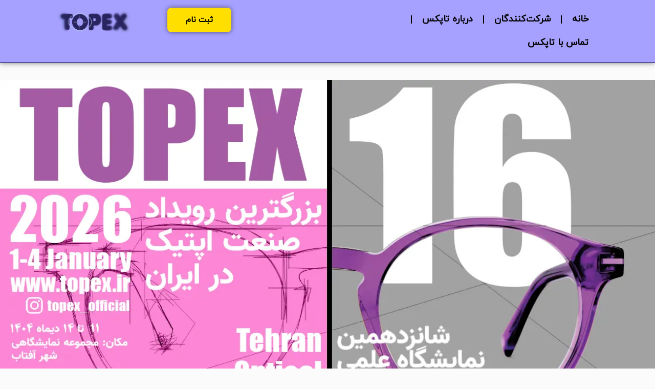

--- FILE ---
content_type: text/html; charset=UTF-8
request_url: https://topex.ir/
body_size: 37741
content:
<!DOCTYPE html>
<html dir="rtl" lang="fa-IR">
<head>
<meta charset="UTF-8">
<meta name="viewport" content="width=device-width, initial-scale=1">
<link rel="profile" href="https://gmpg.org/xfn/11">

<script>!function(e,c){e[c]=e[c]+(e[c]&&" ")+"quform-js"}(document.documentElement,"className");</script><title>تاپکس نمایشگاه اپتیک تهران &#8211; اتحادیه عینک تهران</title>
<meta name='robots' content='max-image-preview:large' />
<link rel='preload' href='https://topex.ir/wp-content/uploads/2022/05/IRANYekanWebRegular.woff2' as='font' type='font/woff2'>
<link rel='preload' href='https://topex.ir/wp-content/plugins/elementor/assets/lib/font-awesome/webfonts/fa-regular-400.woff2' as='font' type='font/woff2'>
<link rel='preload' href='https://topex.ir/wp-content/plugins/elementor/assets/lib/font-awesome/webfonts/fa-solid-900.woff2' as='font' type='font/woff2'>
<link rel='dns-prefetch' href='//fonts.googleapis.com' />
<style id='wp-img-auto-sizes-contain-inline-css'>
img:is([sizes=auto i],[sizes^="auto," i]){contain-intrinsic-size:3000px 1500px}
/*# sourceURL=wp-img-auto-sizes-contain-inline-css */
</style>
<style id='cf-frontend-style-inline-css'>
@font-face {
	font-family: 'IRYekan';
	font-weight: 100;
	font-display: auto;
	src: url('https://topex.ir/wp-content/uploads/2022/05/IRANYekanWebRegular.woff2') format('woff2'),
		url('https://topex.ir/wp-content/uploads/2022/05/IRANYekanWebRegular.woff') format('woff'),
		url('https://topex.ir/wp-content/uploads/2022/05/IRANYekanWebRegular.ttf') format('truetype'),
		url('https://topex.ir/wp-content/uploads/2022/05/IRANYekanWebRegular.eot?#iefix') format('embedded-opentype'),
		url('https://topex.ir/wp-content/uploads/2022/05/IRANYekanWebRegular.svg') format('svg');
}
/*# sourceURL=cf-frontend-style-inline-css */
</style>
<link rel='stylesheet' id='astra-theme-css-rtl-css' href='https://topex.ir/wp-content/themes/astra/assets/css/minified/frontend.min-rtl.css?ver=4.6.11' media='all' />
<style id='astra-theme-css-inline-css'>
html{font-size:112.5%;}a,.page-title{color:#1e2428;}a:hover,a:focus{color:#1579e6;}body,button,input,select,textarea,.ast-button,.ast-custom-button{font-family:IRYekan,Helvetica,Arial,sans-serif;font-weight:normal;font-size:18px;font-size:1rem;}blockquote{color:#000000;}p,.entry-content p{margin-bottom:1em;}h1,.entry-content h1,h2,.entry-content h2,h3,.entry-content h3,h4,.entry-content h4,h5,.entry-content h5,h6,.entry-content h6,.site-title,.site-title a{font-family:IRYekan,Helvetica,Arial,sans-serif;font-weight:normal;}.site-title{font-size:35px;font-size:1.9444444444444rem;display:none;}header .custom-logo-link img{max-width:65px;}.astra-logo-svg{width:65px;}.ast-archive-description .ast-archive-title{font-size:40px;font-size:2.2222222222222rem;}.site-header .site-description{font-size:15px;font-size:0.83333333333333rem;display:none;}.entry-title{font-size:40px;font-size:2.2222222222222rem;}h1,.entry-content h1{font-size:56px;font-size:3.1111111111111rem;font-weight:normal;font-family:IRYekan,Helvetica,Arial,sans-serif;line-height:1.1;}h2,.entry-content h2{font-size:40px;font-size:2.2222222222222rem;font-weight:normal;font-family:IRYekan,Helvetica,Arial,sans-serif;line-height:1.2;}h3,.entry-content h3{font-size:32px;font-size:1.7777777777778rem;font-weight:normal;font-family:IRYekan,Helvetica,Arial,sans-serif;line-height:1.2;}h4,.entry-content h4{font-size:24px;font-size:1.3333333333333rem;line-height:1.2;}h5,.entry-content h5{font-size:18px;font-size:1rem;line-height:1.2;}h6,.entry-content h6{font-size:13px;font-size:0.72222222222222rem;line-height:1.2;}.ast-single-post .entry-title,.page-title{font-size:22px;font-size:1.2222222222222rem;}::selection{background-color:#27245f;color:#ffffff;}body,h1,.entry-title a,.entry-content h1,h2,.entry-content h2,h3,.entry-content h3,h4,.entry-content h4,h5,.entry-content h5,h6,.entry-content h6{color:#000000;}.tagcloud a:hover,.tagcloud a:focus,.tagcloud a.current-item{color:#ffffff;border-color:#1e2428;background-color:#1e2428;}input:focus,input[type="text"]:focus,input[type="email"]:focus,input[type="url"]:focus,input[type="password"]:focus,input[type="reset"]:focus,input[type="search"]:focus,textarea:focus{border-color:#1e2428;}input[type="radio"]:checked,input[type=reset],input[type="checkbox"]:checked,input[type="checkbox"]:hover:checked,input[type="checkbox"]:focus:checked,input[type=range]::-webkit-slider-thumb{border-color:#1e2428;background-color:#1e2428;box-shadow:none;}.site-footer a:hover + .post-count,.site-footer a:focus + .post-count{background:#1e2428;border-color:#1e2428;}.single .nav-links .nav-previous,.single .nav-links .nav-next{color:#1e2428;}.entry-meta,.entry-meta *{line-height:1.45;color:#1e2428;}.entry-meta a:hover,.entry-meta a:hover *,.entry-meta a:focus,.entry-meta a:focus *,.page-links > .page-link,.page-links .page-link:hover,.post-navigation a:hover{color:#1579e6;}.widget-title{font-size:25px;font-size:1.3888888888889rem;color:#000000;}#cat option,.secondary .calendar_wrap thead a,.secondary .calendar_wrap thead a:visited{color:#1e2428;}.secondary .calendar_wrap #today,.ast-progress-val span{background:#1e2428;}.secondary a:hover + .post-count,.secondary a:focus + .post-count{background:#1e2428;border-color:#1e2428;}.calendar_wrap #today > a{color:#ffffff;}.page-links .page-link,.single .post-navigation a{color:#1e2428;}.single .ast-author-details .author-title{color:#1579e6;}.site-logo-img img{ transition:all 0.2s linear;}.ast-page-builder-template .hentry {margin: 0;}.ast-page-builder-template .site-content > .ast-container {max-width: 100%;padding: 0;}.ast-page-builder-template .site-content #primary {padding: 0;margin: 0;}.ast-page-builder-template .no-results {text-align: center;margin: 4em auto;}.ast-page-builder-template .ast-pagination {padding: 2em;} .ast-page-builder-template .entry-header.ast-no-title.ast-no-thumbnail {margin-top: 0;}.ast-page-builder-template .entry-header.ast-header-without-markup {margin-top: 0;margin-bottom: 0;}.ast-page-builder-template .entry-header.ast-no-title.ast-no-meta {margin-bottom: 0;}.ast-page-builder-template.single .post-navigation {padding-bottom: 2em;}.ast-page-builder-template.single-post .site-content > .ast-container {max-width: 100%;}.ast-page-builder-template.single-post .site-content > .ast-container {max-width: 100%;}.ast-page-builder-template .entry-header {margin-top: 4em;margin-right: auto;margin-left: auto;padding-right: 20px;padding-left: 20px;}.ast-page-builder-template .ast-archive-description {margin-top: 4em;margin-right: auto;margin-left: auto;padding-right: 20px;padding-left: 20px;}.ast-page-builder-template.ast-no-sidebar .entry-content .alignwide {margin-right: 0;margin-left: 0;}.single.ast-page-builder-template .entry-header {padding-right: 20px;padding-left: 20px;}.ast-page-builder-template.ast-no-sidebar .entry-content .alignwide {margin-right: 0;margin-left: 0;}@media (max-width:921px){#ast-desktop-header{display:none;}}@media (min-width:921px){#ast-mobile-header{display:none;}}.wp-block-buttons.aligncenter{justify-content:center;}@media (min-width:1200px){.wp-block-group .has-background{padding:20px;}}@media (min-width:1200px){.ast-no-sidebar.ast-separate-container .entry-content .wp-block-group.alignwide,.ast-no-sidebar.ast-separate-container .entry-content .wp-block-cover.alignwide{margin-left:-20px;margin-right:-20px;padding-left:20px;padding-right:20px;}.ast-no-sidebar.ast-separate-container .entry-content .wp-block-cover.alignfull,.ast-no-sidebar.ast-separate-container .entry-content .wp-block-group.alignfull{margin-left:-6.67em;margin-right:-6.67em;padding-left:6.67em;padding-right:6.67em;}}@media (min-width:1200px){.wp-block-cover-image.alignwide .wp-block-cover__inner-container,.wp-block-cover.alignwide .wp-block-cover__inner-container,.wp-block-cover-image.alignfull .wp-block-cover__inner-container,.wp-block-cover.alignfull .wp-block-cover__inner-container{width:100%;}}@media (max-width:921px){.ast-separate-container .ast-article-post,.ast-separate-container .ast-article-single{padding:1.5em 2.14em;}.ast-separate-container #primary,.ast-separate-container #secondary{padding:1.5em 0;}#primary,#secondary{padding:1.5em 0;margin:0;}.ast-left-sidebar #content > .ast-container{display:flex;flex-direction:column-reverse;width:100%;}.ast-author-box img.avatar{margin:20px 0 0 0;}}@media (min-width:922px){.ast-separate-container.ast-right-sidebar #primary,.ast-separate-container.ast-left-sidebar #primary{border:0;}.search-no-results.ast-separate-container #primary{margin-bottom:4em;}}.elementor-button-wrapper .elementor-button{border-style:solid;text-decoration:none;border-top-width:2px;border-right-width:2px;border-left-width:2px;border-bottom-width:2px;}body .elementor-button.elementor-size-sm,body .elementor-button.elementor-size-xs,body .elementor-button.elementor-size-md,body .elementor-button.elementor-size-lg,body .elementor-button.elementor-size-xl,body .elementor-button{border-radius:24px;padding-top:14px;padding-right:30px;padding-bottom:14px;padding-left:30px;}.elementor-button-wrapper .elementor-button{border-color:#1681f5;background-color:#1681f5;}.elementor-button-wrapper .elementor-button:hover,.elementor-button-wrapper .elementor-button:focus{color:#ffffff;background-color:#f7b500;border-color:#f7b500;}.wp-block-button .wp-block-button__link,.elementor-button-wrapper .elementor-button,.elementor-button-wrapper .elementor-button:visited{color:#ffffff;}.elementor-button-wrapper .elementor-button{font-family:'Poppins',sans-serif;font-weight:600;line-height:1;text-transform:capitalize;}body .elementor-button.elementor-size-sm,body .elementor-button.elementor-size-xs,body .elementor-button.elementor-size-md,body .elementor-button.elementor-size-lg,body .elementor-button.elementor-size-xl,body .elementor-button{font-size:15px;font-size:0.83333333333333rem;}.wp-block-button .wp-block-button__link:hover,.wp-block-button .wp-block-button__link:focus{color:#ffffff;background-color:#f7b500;border-color:#f7b500;}.elementor-widget-heading h1.elementor-heading-title{line-height:1.1;}.elementor-widget-heading h2.elementor-heading-title{line-height:1.2;}.elementor-widget-heading h3.elementor-heading-title{line-height:1.2;}.elementor-widget-heading h4.elementor-heading-title{line-height:1.2;}.elementor-widget-heading h5.elementor-heading-title{line-height:1.2;}.elementor-widget-heading h6.elementor-heading-title{line-height:1.2;}.wp-block-button .wp-block-button__link{border-style:solid;border-top-width:2px;border-right-width:2px;border-left-width:2px;border-bottom-width:2px;border-color:#1681f5;background-color:#1681f5;color:#ffffff;font-family:'Poppins',sans-serif;font-weight:600;line-height:1;text-transform:capitalize;font-size:15px;font-size:0.83333333333333rem;border-radius:24px;padding-top:14px;padding-right:30px;padding-bottom:14px;padding-left:30px;}.menu-toggle,button,.ast-button,.ast-custom-button,.button,input#submit,input[type="button"],input[type="submit"],input[type="reset"]{border-style:solid;border-top-width:2px;border-right-width:2px;border-left-width:2px;border-bottom-width:2px;color:#ffffff;border-color:#1681f5;background-color:#1681f5;border-radius:24px;padding-top:14px;padding-right:30px;padding-bottom:14px;padding-left:30px;font-family:'Poppins',sans-serif;font-weight:600;font-size:15px;font-size:0.83333333333333rem;line-height:1;text-transform:capitalize;}button:focus,.menu-toggle:hover,button:hover,.ast-button:hover,.ast-custom-button:hover .button:hover,.ast-custom-button:hover ,input[type=reset]:hover,input[type=reset]:focus,input#submit:hover,input#submit:focus,input[type="button"]:hover,input[type="button"]:focus,input[type="submit"]:hover,input[type="submit"]:focus{color:#ffffff;background-color:#f7b500;border-color:#f7b500;}@media (min-width:544px){.ast-container{max-width:100%;}}@media (max-width:544px){.ast-separate-container .ast-article-post,.ast-separate-container .ast-article-single,.ast-separate-container .comments-title,.ast-separate-container .ast-archive-description{padding:1.5em 1em;}.ast-separate-container #content .ast-container{padding-left:0.54em;padding-right:0.54em;}.ast-separate-container .ast-comment-list li.depth-1{padding:1.5em 1em;margin-bottom:1.5em;}.ast-separate-container .ast-comment-list .bypostauthor{padding:.5em;}.ast-search-menu-icon.ast-dropdown-active .search-field{width:170px;}}@media (max-width:921px){.ast-mobile-header-stack .main-header-bar .ast-search-menu-icon{display:inline-block;}.ast-header-break-point.ast-header-custom-item-outside .ast-mobile-header-stack .main-header-bar .ast-search-icon{margin:0;}.ast-comment-avatar-wrap img{max-width:2.5em;}.ast-separate-container .ast-comment-list li.depth-1{padding:1.5em 2.14em;}.ast-separate-container .comment-respond{padding:2em 2.14em;}.ast-comment-meta{padding:0 1.8888em 1.3333em;}}body,.ast-separate-container{background-color:#ffffff;;background-image:none;;}@media (max-width:921px){.site-title{display:none;}.ast-archive-description .ast-archive-title{font-size:40px;}.site-header .site-description{display:none;}.entry-title{font-size:30px;}h1,.entry-content h1{font-size:30px;}h2,.entry-content h2{font-size:25px;}h3,.entry-content h3{font-size:20px;}.ast-single-post .entry-title,.page-title{font-size:30px;}}@media (max-width:544px){.site-title{display:none;}.ast-archive-description .ast-archive-title{font-size:40px;}.site-header .site-description{display:none;}.entry-title{font-size:30px;}h1,.entry-content h1{font-size:30px;}h2,.entry-content h2{font-size:25px;}h3,.entry-content h3{font-size:20px;}.ast-single-post .entry-title,.page-title{font-size:30px;}}@media (max-width:921px){html{font-size:102.6%;}}@media (max-width:544px){html{font-size:102.6%;}}@media (min-width:922px){.ast-container{max-width:1240px;}}@font-face {font-family: "Astra";src: url(https://topex.ir/wp-content/themes/astra/assets/fonts/astra.woff) format("woff"),url(https://topex.ir/wp-content/themes/astra/assets/fonts/astra.ttf) format("truetype"),url(https://topex.ir/wp-content/themes/astra/assets/fonts/astra.svg#astra) format("svg");font-weight: normal;font-style: normal;font-display: fallback;}@media (min-width:922px){.main-header-menu .sub-menu .menu-item.ast-left-align-sub-menu:hover > .sub-menu,.main-header-menu .sub-menu .menu-item.ast-left-align-sub-menu.focus > .sub-menu{margin-left:-0px;}}.footer-widget-area[data-section^="section-fb-html-"] .ast-builder-html-element{text-align:center;}.astra-icon-down_arrow::after {content: "\e900";font-family: Astra;}.astra-icon-close::after {content: "\e5cd";font-family: Astra;}.astra-icon-drag_handle::after {content: "\e25d";font-family: Astra;}.astra-icon-format_align_justify::after {content: "\e235";font-family: Astra;}.astra-icon-menu::after {content: "\e5d2";font-family: Astra;}.astra-icon-reorder::after {content: "\e8fe";font-family: Astra;}.astra-icon-search::after {content: "\e8b6";font-family: Astra;}.astra-icon-zoom_in::after {content: "\e56b";font-family: Astra;}.astra-icon-check-circle::after {content: "\e901";font-family: Astra;}.astra-icon-shopping-cart::after {content: "\f07a";font-family: Astra;}.astra-icon-shopping-bag::after {content: "\f290";font-family: Astra;}.astra-icon-shopping-basket::after {content: "\f291";font-family: Astra;}.astra-icon-circle-o::after {content: "\e903";font-family: Astra;}.astra-icon-certificate::after {content: "\e902";font-family: Astra;}.ast-breadcrumbs .trail-browse,.ast-breadcrumbs .trail-items,.ast-breadcrumbs .trail-items li{display:inline-block;margin:0;padding:0;border:none;background:inherit;text-indent:0;}.ast-breadcrumbs .trail-browse{font-size:inherit;font-style:inherit;font-weight:inherit;color:inherit;}.ast-breadcrumbs .trail-items{list-style:none;}.trail-items li::after{padding:0 0.3em;content:"\00bb";}.trail-items li:last-of-type::after{display:none;}h1,.entry-content h1,h2,.entry-content h2,h3,.entry-content h3,h4,.entry-content h4,h5,.entry-content h5,h6,.entry-content h6{color:#1e2428;}@media (max-width:921px){.ast-builder-grid-row-container.ast-builder-grid-row-tablet-3-firstrow .ast-builder-grid-row > *:first-child,.ast-builder-grid-row-container.ast-builder-grid-row-tablet-3-lastrow .ast-builder-grid-row > *:last-child{grid-column:1 / -1;}}@media (max-width:544px){.ast-builder-grid-row-container.ast-builder-grid-row-mobile-3-firstrow .ast-builder-grid-row > *:first-child,.ast-builder-grid-row-container.ast-builder-grid-row-mobile-3-lastrow .ast-builder-grid-row > *:last-child{grid-column:1 / -1;}}[data-section*="section-hb-button-"] .menu-link{display:none;}.ast-header-button-1[data-section*="section-hb-button-"] .ast-builder-button-wrap .ast-custom-button{font-size:16px;font-size:0.88888888888889rem;}.ast-header-button-1 .ast-custom-button{color:#000000;background:#dd9933;border-color:rgba(0,0,0,0);}.ast-header-button-1 .ast-custom-button:hover{color:#ffffff;background:#27245f;border-color:rgba(135,38,38,0);}.ast-header-button-1[data-section*="section-hb-button-"] .ast-builder-button-wrap .ast-custom-button{padding-top:14px;padding-bottom:14px;padding-left:24px;padding-right:24px;}@media (max-width:921px){.ast-header-button-1[data-section*="section-hb-button-"] .ast-builder-button-wrap .ast-custom-button{margin-top:15px;margin-bottom:15px;margin-left:15px;margin-right:15px;}}.ast-header-button-1[data-section="section-hb-button-1"]{display:flex;}@media (max-width:921px){.ast-header-break-point .ast-header-button-1[data-section="section-hb-button-1"]{display:flex;}}@media (max-width:544px){.ast-header-break-point .ast-header-button-1[data-section="section-hb-button-1"]{display:flex;}}.ast-builder-menu-1{font-family:inherit;font-weight:700;}.ast-builder-menu-1 .menu-item > .menu-link{padding-left:25px;padding-right:25px;}.ast-builder-menu-1 .sub-menu,.ast-builder-menu-1 .inline-on-mobile .sub-menu{border-top-width:2px;border-bottom-width:2px;border-right-width:2px;border-left-width:2px;border-color:#27245f;border-style:solid;border-radius:inherit;}.ast-builder-menu-1 .main-header-menu > .menu-item > .sub-menu,.ast-builder-menu-1 .main-header-menu > .menu-item > .astra-full-megamenu-wrapper{margin-top:0px;}.ast-desktop .ast-builder-menu-1 .main-header-menu > .menu-item > .sub-menu:before,.ast-desktop .ast-builder-menu-1 .main-header-menu > .menu-item > .astra-full-megamenu-wrapper:before{height:calc( 0px + 5px );}.ast-builder-menu-1 .menu-item.menu-item-has-children > .ast-menu-toggle{right:calc( 25px - 0.907em );}.ast-desktop .ast-builder-menu-1 .menu-item .sub-menu .menu-link{border-style:none;}@media (max-width:921px){.ast-header-break-point .ast-builder-menu-1 .menu-item.menu-item-has-children > .ast-menu-toggle{top:0;}.ast-builder-menu-1 .menu-item-has-children > .menu-link:after{content:unset;}}@media (max-width:544px){.ast-header-break-point .ast-builder-menu-1 .menu-item.menu-item-has-children > .ast-menu-toggle{top:0;}}.ast-builder-menu-1{display:flex;}@media (max-width:921px){.ast-header-break-point .ast-builder-menu-1{display:flex;}}@media (max-width:544px){.ast-header-break-point .ast-builder-menu-1{display:flex;}}.ast-desktop .ast-menu-hover-style-underline > .menu-item > .menu-link:before,.ast-desktop .ast-menu-hover-style-overline > .menu-item > .menu-link:before {content: "";position: absolute;width: 100%;right: 50%;height: 1px;background-color: transparent;transform: scale(0,0) translate(-50%,0);transition: transform .3s ease-in-out,color .0s ease-in-out;}.ast-desktop .ast-menu-hover-style-underline > .menu-item:hover > .menu-link:before,.ast-desktop .ast-menu-hover-style-overline > .menu-item:hover > .menu-link:before {width: calc(100% - 1.2em);background-color: currentColor;transform: scale(1,1) translate(50%,0);}.ast-desktop .ast-menu-hover-style-underline > .menu-item > .menu-link:before {bottom: 0;}.ast-desktop .ast-menu-hover-style-overline > .menu-item > .menu-link:before {top: 0;}.ast-desktop .ast-menu-hover-style-zoom > .menu-item > .menu-link:hover {transition: all .3s ease;transform: scale(1.2);}.ast-builder-html-element img.alignnone{display:inline-block;}.ast-builder-html-element p:first-child{margin-top:0;}.ast-builder-html-element p:last-child{margin-bottom:0;}.ast-header-break-point .main-header-bar .ast-builder-html-element{line-height:1.85714285714286;}.ast-header-html-1 .ast-builder-html-element{font-size:15px;font-size:0.83333333333333rem;}.ast-header-html-1{font-size:15px;font-size:0.83333333333333rem;}.ast-header-html-1{display:flex;}@media (max-width:921px){.ast-header-break-point .ast-header-html-1{display:flex;}}@media (max-width:544px){.ast-header-break-point .ast-header-html-1{display:flex;}}.site-below-footer-wrap{padding-top:20px;padding-bottom:20px;}.site-below-footer-wrap[data-section="section-below-footer-builder"]{min-height:80px;border-style:solid;border-width:0px;border-top-width:1px;border-top-color:#2b2b2b;}.site-below-footer-wrap[data-section="section-below-footer-builder"] .ast-builder-grid-row{max-width:1200px;margin-left:auto;margin-right:auto;}.site-below-footer-wrap[data-section="section-below-footer-builder"] .ast-builder-grid-row,.site-below-footer-wrap[data-section="section-below-footer-builder"] .site-footer-section{align-items:flex-start;}.site-below-footer-wrap[data-section="section-below-footer-builder"].ast-footer-row-inline .site-footer-section{display:flex;margin-bottom:0;}.ast-builder-grid-row-full .ast-builder-grid-row{grid-template-columns:1fr;}@media (max-width:921px){.site-below-footer-wrap[data-section="section-below-footer-builder"].ast-footer-row-tablet-inline .site-footer-section{display:flex;margin-bottom:0;}.site-below-footer-wrap[data-section="section-below-footer-builder"].ast-footer-row-tablet-stack .site-footer-section{display:block;margin-bottom:10px;}.ast-builder-grid-row-container.ast-builder-grid-row-tablet-full .ast-builder-grid-row{grid-template-columns:1fr;}}@media (max-width:544px){.site-below-footer-wrap[data-section="section-below-footer-builder"].ast-footer-row-mobile-inline .site-footer-section{display:flex;margin-bottom:0;}.site-below-footer-wrap[data-section="section-below-footer-builder"].ast-footer-row-mobile-stack .site-footer-section{display:block;margin-bottom:10px;}.ast-builder-grid-row-container.ast-builder-grid-row-mobile-full .ast-builder-grid-row{grid-template-columns:1fr;}}.site-below-footer-wrap[data-section="section-below-footer-builder"]{display:grid;}@media (max-width:921px){.ast-header-break-point .site-below-footer-wrap[data-section="section-below-footer-builder"]{display:grid;}}@media (max-width:544px){.ast-header-break-point .site-below-footer-wrap[data-section="section-below-footer-builder"]{display:grid;}}.ast-builder-html-element img.alignnone{display:inline-block;}.ast-builder-html-element p:first-child{margin-top:0;}.ast-builder-html-element p:last-child{margin-bottom:0;}.ast-header-break-point .main-header-bar .ast-builder-html-element{line-height:1.85714285714286;}.footer-widget-area[data-section="section-fb-html-1"] .ast-builder-html-element{color:#0a0a0a;font-size:18px;font-size:1rem;}.footer-widget-area[data-section="section-fb-html-1"]{font-size:18px;font-size:1rem;}.footer-widget-area[data-section="section-fb-html-1"]{display:block;}@media (max-width:921px){.ast-header-break-point .footer-widget-area[data-section="section-fb-html-1"]{display:block;}}@media (max-width:544px){.ast-header-break-point .footer-widget-area[data-section="section-fb-html-1"]{display:block;}}.footer-widget-area[data-section="section-fb-html-2"]{display:block;}@media (max-width:921px){.ast-header-break-point .footer-widget-area[data-section="section-fb-html-2"]{display:block;}}@media (max-width:544px){.ast-header-break-point .footer-widget-area[data-section="section-fb-html-2"]{display:block;}}.footer-widget-area[data-section="section-fb-html-1"] .ast-builder-html-element{text-align:right;}@media (max-width:921px){.footer-widget-area[data-section="section-fb-html-1"] .ast-builder-html-element{text-align:center;}}@media (max-width:544px){.footer-widget-area[data-section="section-fb-html-1"] .ast-builder-html-element{text-align:center;}}.footer-widget-area[data-section="section-fb-html-2"] .ast-builder-html-element{text-align:right;}@media (max-width:921px){.footer-widget-area[data-section="section-fb-html-2"] .ast-builder-html-element{text-align:center;}}@media (max-width:544px){.footer-widget-area[data-section="section-fb-html-2"] .ast-builder-html-element{text-align:center;}}.ast-footer-copyright{text-align:center;}.ast-footer-copyright {color:#000000;}@media (max-width:921px){.ast-footer-copyright{text-align:center;}}@media (max-width:544px){.ast-footer-copyright{text-align:center;}}.ast-footer-copyright {font-size:18px;font-size:1rem;}.ast-footer-copyright.ast-builder-layout-element{display:flex;}@media (max-width:921px){.ast-header-break-point .ast-footer-copyright.ast-builder-layout-element{display:flex;}}@media (max-width:544px){.ast-header-break-point .ast-footer-copyright.ast-builder-layout-element{display:flex;}}.site-footer{background-color:#f7b500;;background-image:none;;}.ast-hfb-header .site-footer{padding-top:25px;}@media (max-width:921px){.ast-hfb-header .site-footer{padding-top:50px;padding-bottom:0px;padding-left:30px;padding-right:30px;}}@media (max-width:544px){.ast-hfb-header .site-footer{padding-top:50px;padding-left:20px;padding-right:20px;}}.site-primary-footer-wrap{padding-top:45px;padding-bottom:45px;}.site-primary-footer-wrap[data-section="section-primary-footer-builder"]{background-color:rgba(250,250,250,0);;background-image:none;;}.site-primary-footer-wrap[data-section="section-primary-footer-builder"] .ast-builder-grid-row{max-width:1200px;margin-left:auto;margin-right:auto;}.site-primary-footer-wrap[data-section="section-primary-footer-builder"] .ast-builder-grid-row,.site-primary-footer-wrap[data-section="section-primary-footer-builder"] .site-footer-section{align-items:flex-start;}.site-primary-footer-wrap[data-section="section-primary-footer-builder"].ast-footer-row-inline .site-footer-section{display:flex;margin-bottom:0;}.ast-builder-grid-row-2-equal .ast-builder-grid-row{grid-template-columns:repeat( 2,1fr );}@media (max-width:921px){.site-primary-footer-wrap[data-section="section-primary-footer-builder"] .ast-builder-grid-row{grid-column-gap:50px;grid-row-gap:50px;}.site-primary-footer-wrap[data-section="section-primary-footer-builder"].ast-footer-row-tablet-inline .site-footer-section{display:flex;margin-bottom:0;}.site-primary-footer-wrap[data-section="section-primary-footer-builder"].ast-footer-row-tablet-stack .site-footer-section{display:block;margin-bottom:10px;}.ast-builder-grid-row-container.ast-builder-grid-row-tablet-2-equal .ast-builder-grid-row{grid-template-columns:repeat( 2,1fr );}}@media (max-width:544px){.site-primary-footer-wrap[data-section="section-primary-footer-builder"].ast-footer-row-mobile-inline .site-footer-section{display:flex;margin-bottom:0;}.site-primary-footer-wrap[data-section="section-primary-footer-builder"].ast-footer-row-mobile-stack .site-footer-section{display:block;margin-bottom:10px;}.ast-builder-grid-row-container.ast-builder-grid-row-mobile-full .ast-builder-grid-row{grid-template-columns:1fr;}}@media (max-width:921px){.site-primary-footer-wrap[data-section="section-primary-footer-builder"]{padding-bottom:20px;}}.site-primary-footer-wrap[data-section="section-primary-footer-builder"]{display:grid;}@media (max-width:921px){.ast-header-break-point .site-primary-footer-wrap[data-section="section-primary-footer-builder"]{display:grid;}}@media (max-width:544px){.ast-header-break-point .site-primary-footer-wrap[data-section="section-primary-footer-builder"]{display:grid;}}.elementor-widget-heading .elementor-heading-title{margin:0;}.elementor-post.elementor-grid-item.hentry{margin-bottom:0;}.woocommerce div.product .elementor-element.elementor-products-grid .related.products ul.products li.product,.elementor-element .elementor-wc-products .woocommerce[class*='columns-'] ul.products li.product{width:auto;margin:0;float:none;}.ast-left-sidebar .elementor-section.elementor-section-stretched,.ast-right-sidebar .elementor-section.elementor-section-stretched{max-width:100%;right:0 !important;}.elementor-template-full-width .ast-container{display:block;}@media (max-width:544px){.elementor-element .elementor-wc-products .woocommerce[class*="columns-"] ul.products li.product{width:auto;margin:0;}.elementor-element .woocommerce .woocommerce-result-count{float:none;}}.ast-header-button-1 .ast-custom-button{box-shadow:0px 0px 0px 0px rgba(0,0,0,0.1);}.ast-desktop .ast-mega-menu-enabled .ast-builder-menu-1 div:not( .astra-full-megamenu-wrapper) .sub-menu,.ast-builder-menu-1 .inline-on-mobile .sub-menu,.ast-desktop .ast-builder-menu-1 .astra-full-megamenu-wrapper,.ast-desktop .ast-builder-menu-1 .menu-item .sub-menu{box-shadow:0px 4px 10px -2px rgba(0,0,0,0.1);}.ast-desktop .ast-mobile-popup-drawer.active .ast-mobile-popup-inner{max-width:35%;}@media (max-width:921px){.ast-mobile-popup-drawer.active .ast-mobile-popup-inner{max-width:90%;}}@media (max-width:544px){.ast-mobile-popup-drawer.active .ast-mobile-popup-inner{max-width:90%;}}.ast-header-break-point .main-header-bar{border-bottom-width:1px;}@media (min-width:922px){.main-header-bar{border-bottom-width:1px;}}.ast-safari-browser-less-than-11 .main-header-menu .menu-item,.ast-safari-browser-less-than-11 .main-header-bar .ast-masthead-custom-menu-items{display:block;}.main-header-menu .menu-item,#astra-footer-menu .menu-item,.main-header-bar .ast-masthead-custom-menu-items{-js-display:flex;display:flex;-webkit-box-pack:center;-webkit-justify-content:center;-moz-box-pack:center;-ms-flex-pack:center;justify-content:center;-webkit-box-orient:vertical;-webkit-box-direction:normal;-webkit-flex-direction:column;-moz-box-orient:vertical;-moz-box-direction:normal;-ms-flex-direction:column;flex-direction:column;}.main-header-menu > .menu-item > .menu-link,#astra-footer-menu > .menu-item > .menu-link,{height:100%;-webkit-box-align:center;-webkit-align-items:center;-moz-box-align:center;-ms-flex-align:center;align-items:center;-js-display:flex;display:flex;}.main-header-menu .sub-menu .menu-item.menu-item-has-children > .menu-link:after{position:absolute;left:1em;top:50%;transform:translate(0,-50%) rotate(90deg);}.ast-header-break-point .main-header-bar .main-header-bar-navigation .page_item_has_children > .ast-menu-toggle::before,.ast-header-break-point .main-header-bar .main-header-bar-navigation .menu-item-has-children > .ast-menu-toggle::before,.ast-mobile-popup-drawer .main-header-bar-navigation .menu-item-has-children>.ast-menu-toggle::before,.ast-header-break-point .ast-mobile-header-wrap .main-header-bar-navigation .menu-item-has-children > .ast-menu-toggle::before{font-weight:bold;content:"\e900";font-family:Astra;text-decoration:inherit;display:inline-block;}.ast-header-break-point .main-navigation ul.sub-menu .menu-item .menu-link:before{content:"\e900";font-family:Astra;font-size:.65em;text-decoration:inherit;display:inline-block;transform:translate(0,-2px) rotateZ(90deg);margin-left:5px;}.widget_search .search-form:after{font-family:Astra;font-size:1.2em;font-weight:normal;content:"\e8b6";position:absolute;top:50%;left:15px;transform:translate(0,-50%);}.astra-search-icon::before{content:"\e8b6";font-family:Astra;font-style:normal;font-weight:normal;text-decoration:inherit;text-align:center;-webkit-font-smoothing:antialiased;-moz-osx-font-smoothing:grayscale;}.main-header-bar .main-header-bar-navigation .page_item_has_children > a:after,.main-header-bar .main-header-bar-navigation .menu-item-has-children > a:after,.site-header-focus-item .main-header-bar-navigation .menu-item-has-children > .menu-link:after{content:"\e900";display:inline-block;font-family:Astra;font-size:.6rem;font-weight:bold;text-rendering:auto;-webkit-font-smoothing:antialiased;-moz-osx-font-smoothing:grayscale;margin-right:10px;line-height:normal;}.ast-mobile-popup-drawer .main-header-bar-navigation .ast-submenu-expanded>.ast-menu-toggle::before{transform:rotateX(180deg);}.ast-header-break-point .main-header-bar-navigation .menu-item-has-children > .menu-link:after{display:none;}.ast-mobile-header-content > *,.ast-desktop-header-content > * {padding: 10px 0;height: auto;}.ast-mobile-header-content > *:first-child,.ast-desktop-header-content > *:first-child {padding-top: 10px;}.ast-mobile-header-content > .ast-builder-menu,.ast-desktop-header-content > .ast-builder-menu {padding-top: 0;}.ast-mobile-header-content > *:last-child,.ast-desktop-header-content > *:last-child {padding-bottom: 0;}.ast-mobile-header-content .ast-search-menu-icon.ast-inline-search label,.ast-desktop-header-content .ast-search-menu-icon.ast-inline-search label {width: 100%;}.ast-desktop-header-content .main-header-bar-navigation .ast-submenu-expanded > .ast-menu-toggle::before {transform: rotateX(180deg);}#ast-desktop-header .ast-desktop-header-content,.ast-mobile-header-content .ast-search-icon,.ast-desktop-header-content .ast-search-icon,.ast-mobile-header-wrap .ast-mobile-header-content,.ast-main-header-nav-open.ast-popup-nav-open .ast-mobile-header-wrap .ast-mobile-header-content,.ast-main-header-nav-open.ast-popup-nav-open .ast-desktop-header-content {display: none;}.ast-main-header-nav-open.ast-header-break-point #ast-desktop-header .ast-desktop-header-content,.ast-main-header-nav-open.ast-header-break-point .ast-mobile-header-wrap .ast-mobile-header-content {display: block;}.ast-desktop .ast-desktop-header-content .astra-menu-animation-slide-up > .menu-item > .sub-menu,.ast-desktop .ast-desktop-header-content .astra-menu-animation-slide-up > .menu-item .menu-item > .sub-menu,.ast-desktop .ast-desktop-header-content .astra-menu-animation-slide-down > .menu-item > .sub-menu,.ast-desktop .ast-desktop-header-content .astra-menu-animation-slide-down > .menu-item .menu-item > .sub-menu,.ast-desktop .ast-desktop-header-content .astra-menu-animation-fade > .menu-item > .sub-menu,.ast-desktop .ast-desktop-header-content .astra-menu-animation-fade > .menu-item .menu-item > .sub-menu {opacity: 1;visibility: visible;}.ast-hfb-header.ast-default-menu-enable.ast-header-break-point .ast-mobile-header-wrap .ast-mobile-header-content .main-header-bar-navigation {width: unset;margin: unset;}.ast-mobile-header-content.content-align-flex-end .main-header-bar-navigation .menu-item-has-children > .ast-menu-toggle,.ast-desktop-header-content.content-align-flex-end .main-header-bar-navigation .menu-item-has-children > .ast-menu-toggle {right: calc( 20px - 0.907em);}.ast-mobile-header-content .ast-search-menu-icon,.ast-mobile-header-content .ast-search-menu-icon.slide-search,.ast-desktop-header-content .ast-search-menu-icon,.ast-desktop-header-content .ast-search-menu-icon.slide-search {width: 100%;position: relative;display: block;left: auto;transform: none;}.ast-mobile-header-content .ast-search-menu-icon.slide-search .search-form,.ast-mobile-header-content .ast-search-menu-icon .search-form,.ast-desktop-header-content .ast-search-menu-icon.slide-search .search-form,.ast-desktop-header-content .ast-search-menu-icon .search-form {left: 0;visibility: visible;opacity: 1;position: relative;top: auto;transform: none;padding: 0;display: block;overflow: hidden;}.ast-mobile-header-content .ast-search-menu-icon.ast-inline-search .search-field,.ast-mobile-header-content .ast-search-menu-icon .search-field,.ast-desktop-header-content .ast-search-menu-icon.ast-inline-search .search-field,.ast-desktop-header-content .ast-search-menu-icon .search-field {width: 100%;padding-left: 5.5em;}.ast-mobile-header-content .ast-search-menu-icon .search-submit,.ast-desktop-header-content .ast-search-menu-icon .search-submit {display: block;position: absolute;height: 100%;top: 0;left: 0;padding: 0 1em;border-radius: 0;}.ast-hfb-header.ast-default-menu-enable.ast-header-break-point .ast-mobile-header-wrap .ast-mobile-header-content .main-header-bar-navigation ul .sub-menu .menu-link {padding-right: 30px;}.ast-hfb-header.ast-default-menu-enable.ast-header-break-point .ast-mobile-header-wrap .ast-mobile-header-content .main-header-bar-navigation .sub-menu .menu-item .menu-item .menu-link {padding-right: 40px;}.ast-mobile-popup-drawer.active .ast-mobile-popup-inner{background-color:#ffffff;;}.ast-mobile-header-wrap .ast-mobile-header-content,.ast-desktop-header-content{background-color:#ffffff;;}.ast-mobile-popup-content > *,.ast-mobile-header-content > *,.ast-desktop-popup-content > *,.ast-desktop-header-content > *{padding-top:0px;padding-bottom:0px;}.content-align-flex-start .ast-builder-layout-element{justify-content:flex-start;}.content-align-flex-start .main-header-menu{text-align:right;}.ast-mobile-popup-drawer.active .menu-toggle-close{color:#3a3a3a;}.ast-mobile-header-wrap .ast-primary-header-bar,.ast-primary-header-bar .site-primary-header-wrap{min-height:65px;}.ast-desktop .ast-primary-header-bar .main-header-menu > .menu-item{line-height:65px;}#masthead .ast-container,.site-header-focus-item + .ast-breadcrumbs-wrapper{max-width:100%;padding-left:35px;padding-right:35px;}@media (max-width:921px){#masthead .ast-mobile-header-wrap .ast-primary-header-bar,#masthead .ast-mobile-header-wrap .ast-below-header-bar{padding-left:20px;padding-right:20px;}}.ast-header-break-point .ast-primary-header-bar{border-bottom-style:none;}@media (min-width:922px){.ast-primary-header-bar{border-bottom-style:none;}}.ast-primary-header-bar{background-color:#f7b500;;background-image:none;;}.ast-primary-header-bar{display:block;}@media (max-width:921px){.ast-header-break-point .ast-primary-header-bar{display:grid;}}@media (max-width:544px){.ast-header-break-point .ast-primary-header-bar{display:grid;}}[data-section="section-header-mobile-trigger"] .ast-button-wrap .ast-mobile-menu-trigger-outline{background:transparent;color:#27245f;border-top-width:1px;border-bottom-width:1px;border-right-width:1px;border-left-width:1px;border-style:solid;border-color:#27245f;}[data-section="section-header-mobile-trigger"] .ast-button-wrap .mobile-menu-toggle-icon .ast-mobile-svg{width:20px;height:20px;fill:#27245f;}[data-section="section-header-mobile-trigger"] .ast-button-wrap .mobile-menu-wrap .mobile-menu{color:#27245f;}
/*# sourceURL=astra-theme-css-inline-css */
</style>
<link rel='stylesheet' id='astra-google-fonts-css' href='https://fonts.googleapis.com/css?family=Poppins%3A600&#038;display=fallback&#038;ver=4.6.11' media='all' />
<style id='global-styles-inline-css'>
:root{--wp--preset--aspect-ratio--square: 1;--wp--preset--aspect-ratio--4-3: 4/3;--wp--preset--aspect-ratio--3-4: 3/4;--wp--preset--aspect-ratio--3-2: 3/2;--wp--preset--aspect-ratio--2-3: 2/3;--wp--preset--aspect-ratio--16-9: 16/9;--wp--preset--aspect-ratio--9-16: 9/16;--wp--preset--color--black: #000000;--wp--preset--color--cyan-bluish-gray: #abb8c3;--wp--preset--color--white: #ffffff;--wp--preset--color--pale-pink: #f78da7;--wp--preset--color--vivid-red: #cf2e2e;--wp--preset--color--luminous-vivid-orange: #ff6900;--wp--preset--color--luminous-vivid-amber: #fcb900;--wp--preset--color--light-green-cyan: #7bdcb5;--wp--preset--color--vivid-green-cyan: #00d084;--wp--preset--color--pale-cyan-blue: #8ed1fc;--wp--preset--color--vivid-cyan-blue: #0693e3;--wp--preset--color--vivid-purple: #9b51e0;--wp--preset--color--ast-global-color-0: var(--ast-global-color-0);--wp--preset--color--ast-global-color-1: var(--ast-global-color-1);--wp--preset--color--ast-global-color-2: var(--ast-global-color-2);--wp--preset--color--ast-global-color-3: var(--ast-global-color-3);--wp--preset--color--ast-global-color-4: var(--ast-global-color-4);--wp--preset--color--ast-global-color-5: var(--ast-global-color-5);--wp--preset--color--ast-global-color-6: var(--ast-global-color-6);--wp--preset--color--ast-global-color-7: var(--ast-global-color-7);--wp--preset--color--ast-global-color-8: var(--ast-global-color-8);--wp--preset--gradient--vivid-cyan-blue-to-vivid-purple: linear-gradient(135deg,rgb(6,147,227) 0%,rgb(155,81,224) 100%);--wp--preset--gradient--light-green-cyan-to-vivid-green-cyan: linear-gradient(135deg,rgb(122,220,180) 0%,rgb(0,208,130) 100%);--wp--preset--gradient--luminous-vivid-amber-to-luminous-vivid-orange: linear-gradient(135deg,rgb(252,185,0) 0%,rgb(255,105,0) 100%);--wp--preset--gradient--luminous-vivid-orange-to-vivid-red: linear-gradient(135deg,rgb(255,105,0) 0%,rgb(207,46,46) 100%);--wp--preset--gradient--very-light-gray-to-cyan-bluish-gray: linear-gradient(135deg,rgb(238,238,238) 0%,rgb(169,184,195) 100%);--wp--preset--gradient--cool-to-warm-spectrum: linear-gradient(135deg,rgb(74,234,220) 0%,rgb(151,120,209) 20%,rgb(207,42,186) 40%,rgb(238,44,130) 60%,rgb(251,105,98) 80%,rgb(254,248,76) 100%);--wp--preset--gradient--blush-light-purple: linear-gradient(135deg,rgb(255,206,236) 0%,rgb(152,150,240) 100%);--wp--preset--gradient--blush-bordeaux: linear-gradient(135deg,rgb(254,205,165) 0%,rgb(254,45,45) 50%,rgb(107,0,62) 100%);--wp--preset--gradient--luminous-dusk: linear-gradient(135deg,rgb(255,203,112) 0%,rgb(199,81,192) 50%,rgb(65,88,208) 100%);--wp--preset--gradient--pale-ocean: linear-gradient(135deg,rgb(255,245,203) 0%,rgb(182,227,212) 50%,rgb(51,167,181) 100%);--wp--preset--gradient--electric-grass: linear-gradient(135deg,rgb(202,248,128) 0%,rgb(113,206,126) 100%);--wp--preset--gradient--midnight: linear-gradient(135deg,rgb(2,3,129) 0%,rgb(40,116,252) 100%);--wp--preset--font-size--small: 13px;--wp--preset--font-size--medium: 20px;--wp--preset--font-size--large: 36px;--wp--preset--font-size--x-large: 42px;--wp--preset--spacing--20: 0.44rem;--wp--preset--spacing--30: 0.67rem;--wp--preset--spacing--40: 1rem;--wp--preset--spacing--50: 1.5rem;--wp--preset--spacing--60: 2.25rem;--wp--preset--spacing--70: 3.38rem;--wp--preset--spacing--80: 5.06rem;--wp--preset--shadow--natural: 6px 6px 9px rgba(0, 0, 0, 0.2);--wp--preset--shadow--deep: 12px 12px 50px rgba(0, 0, 0, 0.4);--wp--preset--shadow--sharp: 6px 6px 0px rgba(0, 0, 0, 0.2);--wp--preset--shadow--outlined: 6px 6px 0px -3px rgb(255, 255, 255), 6px 6px rgb(0, 0, 0);--wp--preset--shadow--crisp: 6px 6px 0px rgb(0, 0, 0);}:root { --wp--style--global--content-size: var(--wp--custom--ast-content-width-size);--wp--style--global--wide-size: var(--wp--custom--ast-wide-width-size); }:where(body) { margin: 0; }.wp-site-blocks > .alignleft { float: left; margin-right: 2em; }.wp-site-blocks > .alignright { float: right; margin-left: 2em; }.wp-site-blocks > .aligncenter { justify-content: center; margin-left: auto; margin-right: auto; }:where(.wp-site-blocks) > * { margin-block-start: 24px; margin-block-end: 0; }:where(.wp-site-blocks) > :first-child { margin-block-start: 0; }:where(.wp-site-blocks) > :last-child { margin-block-end: 0; }:root { --wp--style--block-gap: 24px; }:root :where(.is-layout-flow) > :first-child{margin-block-start: 0;}:root :where(.is-layout-flow) > :last-child{margin-block-end: 0;}:root :where(.is-layout-flow) > *{margin-block-start: 24px;margin-block-end: 0;}:root :where(.is-layout-constrained) > :first-child{margin-block-start: 0;}:root :where(.is-layout-constrained) > :last-child{margin-block-end: 0;}:root :where(.is-layout-constrained) > *{margin-block-start: 24px;margin-block-end: 0;}:root :where(.is-layout-flex){gap: 24px;}:root :where(.is-layout-grid){gap: 24px;}.is-layout-flow > .alignleft{float: left;margin-inline-start: 0;margin-inline-end: 2em;}.is-layout-flow > .alignright{float: right;margin-inline-start: 2em;margin-inline-end: 0;}.is-layout-flow > .aligncenter{margin-left: auto !important;margin-right: auto !important;}.is-layout-constrained > .alignleft{float: left;margin-inline-start: 0;margin-inline-end: 2em;}.is-layout-constrained > .alignright{float: right;margin-inline-start: 2em;margin-inline-end: 0;}.is-layout-constrained > .aligncenter{margin-left: auto !important;margin-right: auto !important;}.is-layout-constrained > :where(:not(.alignleft):not(.alignright):not(.alignfull)){max-width: var(--wp--style--global--content-size);margin-left: auto !important;margin-right: auto !important;}.is-layout-constrained > .alignwide{max-width: var(--wp--style--global--wide-size);}body .is-layout-flex{display: flex;}.is-layout-flex{flex-wrap: wrap;align-items: center;}.is-layout-flex > :is(*, div){margin: 0;}body .is-layout-grid{display: grid;}.is-layout-grid > :is(*, div){margin: 0;}body{padding-top: 0px;padding-right: 0px;padding-bottom: 0px;padding-left: 0px;}a:where(:not(.wp-element-button)){text-decoration: none;}:root :where(.wp-element-button, .wp-block-button__link){background-color: #32373c;border-width: 0;color: #fff;font-family: inherit;font-size: inherit;font-style: inherit;font-weight: inherit;letter-spacing: inherit;line-height: inherit;padding-top: calc(0.667em + 2px);padding-right: calc(1.333em + 2px);padding-bottom: calc(0.667em + 2px);padding-left: calc(1.333em + 2px);text-decoration: none;text-transform: inherit;}.has-black-color{color: var(--wp--preset--color--black) !important;}.has-cyan-bluish-gray-color{color: var(--wp--preset--color--cyan-bluish-gray) !important;}.has-white-color{color: var(--wp--preset--color--white) !important;}.has-pale-pink-color{color: var(--wp--preset--color--pale-pink) !important;}.has-vivid-red-color{color: var(--wp--preset--color--vivid-red) !important;}.has-luminous-vivid-orange-color{color: var(--wp--preset--color--luminous-vivid-orange) !important;}.has-luminous-vivid-amber-color{color: var(--wp--preset--color--luminous-vivid-amber) !important;}.has-light-green-cyan-color{color: var(--wp--preset--color--light-green-cyan) !important;}.has-vivid-green-cyan-color{color: var(--wp--preset--color--vivid-green-cyan) !important;}.has-pale-cyan-blue-color{color: var(--wp--preset--color--pale-cyan-blue) !important;}.has-vivid-cyan-blue-color{color: var(--wp--preset--color--vivid-cyan-blue) !important;}.has-vivid-purple-color{color: var(--wp--preset--color--vivid-purple) !important;}.has-ast-global-color-0-color{color: var(--wp--preset--color--ast-global-color-0) !important;}.has-ast-global-color-1-color{color: var(--wp--preset--color--ast-global-color-1) !important;}.has-ast-global-color-2-color{color: var(--wp--preset--color--ast-global-color-2) !important;}.has-ast-global-color-3-color{color: var(--wp--preset--color--ast-global-color-3) !important;}.has-ast-global-color-4-color{color: var(--wp--preset--color--ast-global-color-4) !important;}.has-ast-global-color-5-color{color: var(--wp--preset--color--ast-global-color-5) !important;}.has-ast-global-color-6-color{color: var(--wp--preset--color--ast-global-color-6) !important;}.has-ast-global-color-7-color{color: var(--wp--preset--color--ast-global-color-7) !important;}.has-ast-global-color-8-color{color: var(--wp--preset--color--ast-global-color-8) !important;}.has-black-background-color{background-color: var(--wp--preset--color--black) !important;}.has-cyan-bluish-gray-background-color{background-color: var(--wp--preset--color--cyan-bluish-gray) !important;}.has-white-background-color{background-color: var(--wp--preset--color--white) !important;}.has-pale-pink-background-color{background-color: var(--wp--preset--color--pale-pink) !important;}.has-vivid-red-background-color{background-color: var(--wp--preset--color--vivid-red) !important;}.has-luminous-vivid-orange-background-color{background-color: var(--wp--preset--color--luminous-vivid-orange) !important;}.has-luminous-vivid-amber-background-color{background-color: var(--wp--preset--color--luminous-vivid-amber) !important;}.has-light-green-cyan-background-color{background-color: var(--wp--preset--color--light-green-cyan) !important;}.has-vivid-green-cyan-background-color{background-color: var(--wp--preset--color--vivid-green-cyan) !important;}.has-pale-cyan-blue-background-color{background-color: var(--wp--preset--color--pale-cyan-blue) !important;}.has-vivid-cyan-blue-background-color{background-color: var(--wp--preset--color--vivid-cyan-blue) !important;}.has-vivid-purple-background-color{background-color: var(--wp--preset--color--vivid-purple) !important;}.has-ast-global-color-0-background-color{background-color: var(--wp--preset--color--ast-global-color-0) !important;}.has-ast-global-color-1-background-color{background-color: var(--wp--preset--color--ast-global-color-1) !important;}.has-ast-global-color-2-background-color{background-color: var(--wp--preset--color--ast-global-color-2) !important;}.has-ast-global-color-3-background-color{background-color: var(--wp--preset--color--ast-global-color-3) !important;}.has-ast-global-color-4-background-color{background-color: var(--wp--preset--color--ast-global-color-4) !important;}.has-ast-global-color-5-background-color{background-color: var(--wp--preset--color--ast-global-color-5) !important;}.has-ast-global-color-6-background-color{background-color: var(--wp--preset--color--ast-global-color-6) !important;}.has-ast-global-color-7-background-color{background-color: var(--wp--preset--color--ast-global-color-7) !important;}.has-ast-global-color-8-background-color{background-color: var(--wp--preset--color--ast-global-color-8) !important;}.has-black-border-color{border-color: var(--wp--preset--color--black) !important;}.has-cyan-bluish-gray-border-color{border-color: var(--wp--preset--color--cyan-bluish-gray) !important;}.has-white-border-color{border-color: var(--wp--preset--color--white) !important;}.has-pale-pink-border-color{border-color: var(--wp--preset--color--pale-pink) !important;}.has-vivid-red-border-color{border-color: var(--wp--preset--color--vivid-red) !important;}.has-luminous-vivid-orange-border-color{border-color: var(--wp--preset--color--luminous-vivid-orange) !important;}.has-luminous-vivid-amber-border-color{border-color: var(--wp--preset--color--luminous-vivid-amber) !important;}.has-light-green-cyan-border-color{border-color: var(--wp--preset--color--light-green-cyan) !important;}.has-vivid-green-cyan-border-color{border-color: var(--wp--preset--color--vivid-green-cyan) !important;}.has-pale-cyan-blue-border-color{border-color: var(--wp--preset--color--pale-cyan-blue) !important;}.has-vivid-cyan-blue-border-color{border-color: var(--wp--preset--color--vivid-cyan-blue) !important;}.has-vivid-purple-border-color{border-color: var(--wp--preset--color--vivid-purple) !important;}.has-ast-global-color-0-border-color{border-color: var(--wp--preset--color--ast-global-color-0) !important;}.has-ast-global-color-1-border-color{border-color: var(--wp--preset--color--ast-global-color-1) !important;}.has-ast-global-color-2-border-color{border-color: var(--wp--preset--color--ast-global-color-2) !important;}.has-ast-global-color-3-border-color{border-color: var(--wp--preset--color--ast-global-color-3) !important;}.has-ast-global-color-4-border-color{border-color: var(--wp--preset--color--ast-global-color-4) !important;}.has-ast-global-color-5-border-color{border-color: var(--wp--preset--color--ast-global-color-5) !important;}.has-ast-global-color-6-border-color{border-color: var(--wp--preset--color--ast-global-color-6) !important;}.has-ast-global-color-7-border-color{border-color: var(--wp--preset--color--ast-global-color-7) !important;}.has-ast-global-color-8-border-color{border-color: var(--wp--preset--color--ast-global-color-8) !important;}.has-vivid-cyan-blue-to-vivid-purple-gradient-background{background: var(--wp--preset--gradient--vivid-cyan-blue-to-vivid-purple) !important;}.has-light-green-cyan-to-vivid-green-cyan-gradient-background{background: var(--wp--preset--gradient--light-green-cyan-to-vivid-green-cyan) !important;}.has-luminous-vivid-amber-to-luminous-vivid-orange-gradient-background{background: var(--wp--preset--gradient--luminous-vivid-amber-to-luminous-vivid-orange) !important;}.has-luminous-vivid-orange-to-vivid-red-gradient-background{background: var(--wp--preset--gradient--luminous-vivid-orange-to-vivid-red) !important;}.has-very-light-gray-to-cyan-bluish-gray-gradient-background{background: var(--wp--preset--gradient--very-light-gray-to-cyan-bluish-gray) !important;}.has-cool-to-warm-spectrum-gradient-background{background: var(--wp--preset--gradient--cool-to-warm-spectrum) !important;}.has-blush-light-purple-gradient-background{background: var(--wp--preset--gradient--blush-light-purple) !important;}.has-blush-bordeaux-gradient-background{background: var(--wp--preset--gradient--blush-bordeaux) !important;}.has-luminous-dusk-gradient-background{background: var(--wp--preset--gradient--luminous-dusk) !important;}.has-pale-ocean-gradient-background{background: var(--wp--preset--gradient--pale-ocean) !important;}.has-electric-grass-gradient-background{background: var(--wp--preset--gradient--electric-grass) !important;}.has-midnight-gradient-background{background: var(--wp--preset--gradient--midnight) !important;}.has-small-font-size{font-size: var(--wp--preset--font-size--small) !important;}.has-medium-font-size{font-size: var(--wp--preset--font-size--medium) !important;}.has-large-font-size{font-size: var(--wp--preset--font-size--large) !important;}.has-x-large-font-size{font-size: var(--wp--preset--font-size--x-large) !important;}
:root :where(.wp-block-pullquote){font-size: 1.5em;line-height: 1.6;}
/*# sourceURL=global-styles-inline-css */
</style>
<link rel='stylesheet' id='quform-css' href='https://topex.ir/wp-content/plugins/quform/cache/quform.css?ver=1747332568' media='all' />
<link rel='stylesheet' id='parent-style-css' href='https://topex.ir/wp-content/themes/astra/style.css?ver=f91694d1a969e7771cfcba8ad155c7cd' media='all' />
<link rel='stylesheet' id='child-style-css' href='https://topex.ir/wp-content/themes/astra-child-topex/style.css?ver=f91694d1a969e7771cfcba8ad155c7cd' media='all' />
<link rel='stylesheet' id='astra-addon-css-css' href='https://topex.ir/wp-content/uploads/astra-addon/astra-addon-6647a3e7d0c834-18387058.css?ver=4.6.11' media='all' />
<style id='astra-addon-css-inline-css'>
.ast-header-search .ast-search-menu-icon .search-field{border-radius:2px;}.ast-header-search .ast-search-menu-icon .search-submit{border-radius:2px;}.ast-header-search .ast-search-menu-icon .search-form{border-top-width:1px;border-bottom-width:1px;border-left-width:1px;border-right-width:1px;border-color:#ddd;border-radius:2px;}@media (min-width:922px){.ast-container{max-width:1240px;}}@media (min-width:993px){.ast-container{max-width:1240px;}}@media (min-width:1201px){.ast-container{max-width:1240px;}}#ast-scroll-top{background-color:#27245f;font-size:15px;font-size:0.83333333333333rem;}#ast-scroll-top:hover{background-color:#27245f;}#ast-scroll-top .ast-icon.icon-arrow svg{margin-right:0px;}.ast-scroll-top-icon::before{content:"\e900";font-family:Astra;text-decoration:inherit;}.ast-scroll-top-icon{transform:rotate(180deg);}@media (max-width:921px){#ast-scroll-top .ast-icon.icon-arrow svg{width:1em;}}.site-title,.site-title a{font-family:IRYekan,Helvetica,Arial,sans-serif;text-transform:inherit;}.site-header .site-description{text-transform:inherit;}.secondary .widget-title{font-family:IRYekan,Helvetica,Arial,sans-serif;text-transform:inherit;}.secondary .widget > *:not(.widget-title){font-family:IRYekan;}.ast-single-post .entry-title,.page-title{font-family:IRYekan,Helvetica,Arial,sans-serif;text-transform:inherit;}.ast-archive-description .ast-archive-title{font-family:IRYekan,Helvetica,Arial,sans-serif;text-transform:inherit;}.blog .entry-title,.blog .entry-title a,.archive .entry-title,.archive .entry-title a,.search .entry-title,.search .entry-title a{font-family:IRYekan,Helvetica,Arial,sans-serif;text-transform:inherit;}button,.ast-button,input#submit,input[type="button"],input[type="submit"],input[type="reset"]{font-size:15px;font-size:0.83333333333333rem;font-weight:600;font-family:'Poppins',sans-serif;text-transform:capitalize;}.ast-hfb-header.ast-desktop .ast-builder-menu-1 .main-header-menu .menu-item.menu-item-heading > .menu-link{font-family:inherit;font-weight:normal;}#secondary .wp-block-group *:not(h2:first-of-type){font-size:!important;}@media (max-width:921px){#secondary .wp-block-group *:not(h2:first-of-type){font-size:!important;}}@media (max-width:544px){#secondary .wp-block-group *:not(h2:first-of-type){font-size:!important;}}.ast-search-box.header-cover #close::before,.ast-search-box.full-screen #close::before{font-family:Astra;content:"\e5cd";display:inline-block;transition:transform .3s ease-in-out;}
/*# sourceURL=astra-addon-css-inline-css */
</style>
<link rel='stylesheet' id='elementor-frontend-css' href='https://topex.ir/wp-content/plugins/elementor/assets/css/frontend-rtl.min.css?ver=3.33.6' media='all' />
<link rel='stylesheet' id='widget-nav-menu-css' href='https://topex.ir/wp-content/plugins/elementor-pro/assets/css/widget-nav-menu-rtl.min.css?ver=3.33.2' media='all' />
<link rel='stylesheet' id='e-animation-zoomIn-css' href='https://topex.ir/wp-content/plugins/elementor/assets/lib/animations/styles/zoomIn.min.css?ver=3.33.6' media='all' />
<link rel='stylesheet' id='widget-image-css' href='https://topex.ir/wp-content/plugins/elementor/assets/css/widget-image-rtl.min.css?ver=3.33.6' media='all' />
<link rel='stylesheet' id='e-sticky-css' href='https://topex.ir/wp-content/plugins/elementor-pro/assets/css/modules/sticky.min.css?ver=3.33.2' media='all' />
<link rel='stylesheet' id='widget-heading-css' href='https://topex.ir/wp-content/plugins/elementor/assets/css/widget-heading-rtl.min.css?ver=3.33.6' media='all' />
<link rel='stylesheet' id='widget-icon-list-css' href='https://topex.ir/wp-content/plugins/elementor/assets/css/widget-icon-list-rtl.min.css?ver=3.33.6' media='all' />
<link rel='stylesheet' id='e-animation-shrink-css' href='https://topex.ir/wp-content/plugins/elementor/assets/lib/animations/styles/e-animation-shrink.min.css?ver=3.33.6' media='all' />
<link rel='stylesheet' id='widget-image-box-css' href='https://topex.ir/wp-content/plugins/elementor/assets/css/widget-image-box-rtl.min.css?ver=3.33.6' media='all' />
<link rel='stylesheet' id='widget-divider-css' href='https://topex.ir/wp-content/plugins/elementor/assets/css/widget-divider-rtl.min.css?ver=3.33.6' media='all' />
<link rel='stylesheet' id='elementor-post-505-css' href='https://topex.ir/wp-content/uploads/elementor/css/post-505.css?ver=1766595347' media='all' />
<link rel='stylesheet' id='font-awesome-5-all-css' href='https://topex.ir/wp-content/plugins/elementor/assets/lib/font-awesome/css/all.min.css?ver=3.33.6' media='all' />
<link rel='stylesheet' id='font-awesome-4-shim-css' href='https://topex.ir/wp-content/plugins/elementor/assets/lib/font-awesome/css/v4-shims.min.css?ver=3.33.6' media='all' />
<link rel='stylesheet' id='namogo-icons-css' href='https://topex.ir/wp-content/plugins/elementor-extras/assets/lib/nicons/css/nicons.css?ver=2.2.51' media='all' />
<link rel='stylesheet' id='elementor-extras-frontend-css' href='https://topex.ir/wp-content/plugins/elementor-extras/assets/css/frontend-rtl.min.css?ver=2.2.51' media='all' />
<link rel='stylesheet' id='swiper-css' href='https://topex.ir/wp-content/plugins/elementor/assets/lib/swiper/v8/css/swiper.min.css?ver=8.4.5' media='all' />
<link rel='stylesheet' id='e-swiper-css' href='https://topex.ir/wp-content/plugins/elementor/assets/css/conditionals/e-swiper.min.css?ver=3.33.6' media='all' />
<link rel='stylesheet' id='widget-image-carousel-css' href='https://topex.ir/wp-content/plugins/elementor/assets/css/widget-image-carousel-rtl.min.css?ver=3.33.6' media='all' />
<link rel='stylesheet' id='widget-media-carousel-css' href='https://topex.ir/wp-content/plugins/elementor-pro/assets/css/widget-media-carousel-rtl.min.css?ver=3.33.2' media='all' />
<link rel='stylesheet' id='widget-carousel-module-base-css' href='https://topex.ir/wp-content/plugins/elementor-pro/assets/css/widget-carousel-module-base-rtl.min.css?ver=3.33.2' media='all' />
<link rel='stylesheet' id='widget-icon-box-css' href='https://topex.ir/wp-content/plugins/elementor/assets/css/widget-icon-box-rtl.min.css?ver=3.33.6' media='all' />
<link rel='stylesheet' id='widget-spacer-css' href='https://topex.ir/wp-content/plugins/elementor/assets/css/widget-spacer-rtl.min.css?ver=3.33.6' media='all' />
<link rel='stylesheet' id='widget-menu-anchor-css' href='https://topex.ir/wp-content/plugins/elementor/assets/css/widget-menu-anchor-rtl.min.css?ver=3.33.6' media='all' />
<link rel='stylesheet' id='widget-animated-headline-css' href='https://topex.ir/wp-content/plugins/elementor-pro/assets/css/widget-animated-headline-rtl.min.css?ver=3.33.2' media='all' />
<link rel='stylesheet' id='widget-nested-carousel-css' href='https://topex.ir/wp-content/plugins/elementor-pro/assets/css/widget-nested-carousel-rtl.min.css?ver=3.33.2' media='all' />
<link rel='stylesheet' id='e-animation-buzz-css' href='https://topex.ir/wp-content/plugins/elementor/assets/lib/animations/styles/e-animation-buzz.min.css?ver=3.33.6' media='all' />
<link rel='stylesheet' id='elementor-post-10-css' href='https://topex.ir/wp-content/uploads/elementor/css/post-10.css?ver=1767203255' media='all' />
<link rel='stylesheet' id='elementor-post-2330-css' href='https://topex.ir/wp-content/uploads/elementor/css/post-2330.css?ver=1766595348' media='all' />
<link rel='stylesheet' id='elementor-post-2341-css' href='https://topex.ir/wp-content/uploads/elementor/css/post-2341.css?ver=1766595348' media='all' />
<link rel='stylesheet' id='jquery-chosen-css' href='https://topex.ir/wp-content/plugins/jet-search/assets/lib/chosen/chosen.min.css?ver=1.8.7' media='all' />
<link rel='stylesheet' id='jet-search-css' href='https://topex.ir/wp-content/plugins/jet-search/assets/css/jet-search.css?ver=3.5.16.1' media='all' />
<link rel='stylesheet' id='bdt-uikit-css' href='https://topex.ir/wp-content/plugins/bdthemes-element-pack/assets/css/bdt-uikit.rtl.css?ver=3.21.7' media='all' />
<link rel='stylesheet' id='ep-helper-css' href='https://topex.ir/wp-content/plugins/bdthemes-element-pack/assets/css/ep-helper.rtl.css?ver=9.0.7' media='all' />
<script src="https://topex.ir/wp-includes/js/jquery/jquery.min.js?ver=3.7.1" id="jquery-core-js"></script>
<script src="https://topex.ir/wp-includes/js/imagesloaded.min.js?ver=f91694d1a969e7771cfcba8ad155c7cd" id="imagesLoaded-js"></script>
<script src="https://topex.ir/wp-content/plugins/elementor/assets/lib/font-awesome/js/v4-shims.min.js?ver=3.33.6" id="font-awesome-4-shim-js"></script>
<link rel="stylesheet" href="https://topex.ir/wp-content/themes/astra-child-topex/rtl.css" media="screen" /><link rel="canonical" href="https://topex.ir/" />
<link href="[data-uri]" rel="icon" type="image/x-icon" /><meta name="generator" content="Elementor 3.33.6; features: e_font_icon_svg, additional_custom_breakpoints; settings: css_print_method-external, google_font-disabled, font_display-auto">
			<style>
				.e-con.e-parent:nth-of-type(n+4):not(.e-lazyloaded):not(.e-no-lazyload),
				.e-con.e-parent:nth-of-type(n+4):not(.e-lazyloaded):not(.e-no-lazyload) * {
					background-image: none !important;
				}
				@media screen and (max-height: 1024px) {
					.e-con.e-parent:nth-of-type(n+3):not(.e-lazyloaded):not(.e-no-lazyload),
					.e-con.e-parent:nth-of-type(n+3):not(.e-lazyloaded):not(.e-no-lazyload) * {
						background-image: none !important;
					}
				}
				@media screen and (max-height: 640px) {
					.e-con.e-parent:nth-of-type(n+2):not(.e-lazyloaded):not(.e-no-lazyload),
					.e-con.e-parent:nth-of-type(n+2):not(.e-lazyloaded):not(.e-no-lazyload) * {
						background-image: none !important;
					}
				}
			</style>
			<link rel="icon" href="https://topex.ir/wp-content/uploads/2021/06/cropped-top3-32x32.png" sizes="32x32" />
<link rel="icon" href="https://topex.ir/wp-content/uploads/2021/06/cropped-top3-192x192.png" sizes="192x192" />
<link rel="apple-touch-icon" href="https://topex.ir/wp-content/uploads/2021/06/cropped-top3-180x180.png" />
<meta name="msapplication-TileImage" content="https://topex.ir/wp-content/uploads/2021/06/cropped-top3-270x270.png" />
	
	
<!-- Chrome, Firefox OS and Opera -->
<meta name="theme-color" content="#27245f">
<!-- Windows Phone -->
<meta name="msapplication-navbutton-color" content="#27245f">
<!-- iOS Safari -->
<meta name="apple-mobile-web-app-status-bar-style" content="#27245f">	
	
	
	
</head>

<body itemtype='https://schema.org/WebPage' itemscope='itemscope' class="rtl home wp-singular page-template-default page page-id-10 wp-theme-astra wp-child-theme-astra-child-topex ast-single-post ast-mobile-inherit-site-logo ast-inherit-site-logo-transparent ast-hfb-header ast-desktop ast-page-builder-template ast-no-sidebar astra-4.6.11 ast-full-width-primary-header ast-full-width-layout elementor-default elementor-kit-505 elementor-page elementor-page-10 astra-addon-4.6.11">

<a
	class="skip-link screen-reader-text"
	href="#content"
	role="link"
	title="پرش به محتوا">
		پرش به محتوا</a>

<div
class="hfeed site" id="page">
			<header data-elementor-type="header" data-elementor-id="2330" class="elementor elementor-2330 elementor-location-header" data-elementor-settings="{&quot;element_pack_global_tooltip_width&quot;:{&quot;unit&quot;:&quot;px&quot;,&quot;size&quot;:&quot;&quot;,&quot;sizes&quot;:[]},&quot;element_pack_global_tooltip_width_tablet&quot;:{&quot;unit&quot;:&quot;px&quot;,&quot;size&quot;:&quot;&quot;,&quot;sizes&quot;:[]},&quot;element_pack_global_tooltip_width_mobile&quot;:{&quot;unit&quot;:&quot;px&quot;,&quot;size&quot;:&quot;&quot;,&quot;sizes&quot;:[]},&quot;element_pack_global_tooltip_padding&quot;:{&quot;unit&quot;:&quot;px&quot;,&quot;top&quot;:&quot;&quot;,&quot;right&quot;:&quot;&quot;,&quot;bottom&quot;:&quot;&quot;,&quot;left&quot;:&quot;&quot;,&quot;isLinked&quot;:true},&quot;element_pack_global_tooltip_padding_tablet&quot;:{&quot;unit&quot;:&quot;px&quot;,&quot;top&quot;:&quot;&quot;,&quot;right&quot;:&quot;&quot;,&quot;bottom&quot;:&quot;&quot;,&quot;left&quot;:&quot;&quot;,&quot;isLinked&quot;:true},&quot;element_pack_global_tooltip_padding_mobile&quot;:{&quot;unit&quot;:&quot;px&quot;,&quot;top&quot;:&quot;&quot;,&quot;right&quot;:&quot;&quot;,&quot;bottom&quot;:&quot;&quot;,&quot;left&quot;:&quot;&quot;,&quot;isLinked&quot;:true},&quot;element_pack_global_tooltip_border_radius&quot;:{&quot;unit&quot;:&quot;px&quot;,&quot;top&quot;:&quot;&quot;,&quot;right&quot;:&quot;&quot;,&quot;bottom&quot;:&quot;&quot;,&quot;left&quot;:&quot;&quot;,&quot;isLinked&quot;:true},&quot;element_pack_global_tooltip_border_radius_tablet&quot;:{&quot;unit&quot;:&quot;px&quot;,&quot;top&quot;:&quot;&quot;,&quot;right&quot;:&quot;&quot;,&quot;bottom&quot;:&quot;&quot;,&quot;left&quot;:&quot;&quot;,&quot;isLinked&quot;:true},&quot;element_pack_global_tooltip_border_radius_mobile&quot;:{&quot;unit&quot;:&quot;px&quot;,&quot;top&quot;:&quot;&quot;,&quot;right&quot;:&quot;&quot;,&quot;bottom&quot;:&quot;&quot;,&quot;left&quot;:&quot;&quot;,&quot;isLinked&quot;:true}}" data-elementor-post-type="elementor_library">
			<div class="elementor-element elementor-element-f147864 e-flex e-con-boxed e-con e-parent" data-id="f147864" data-element_type="container" data-settings="{&quot;background_background&quot;:&quot;classic&quot;}">
					<div class="e-con-inner">
		<div class="elementor-element elementor-element-82f682a e-con-full e-flex e-con e-child" data-id="82f682a" data-element_type="container">
				<div class="elementor-element elementor-element-84a4d9e elementor-nav-menu--stretch elementor-nav-menu--dropdown-mobile elementor-nav-menu__text-align-center elementor-widget-mobile__width-initial elementor-nav-menu--toggle elementor-nav-menu--burger elementor-widget elementor-widget-nav-menu" data-id="84a4d9e" data-element_type="widget" data-settings="{&quot;full_width&quot;:&quot;stretch&quot;,&quot;layout&quot;:&quot;horizontal&quot;,&quot;submenu_icon&quot;:{&quot;value&quot;:&quot;&lt;svg aria-hidden=\&quot;true\&quot; class=\&quot;e-font-icon-svg e-fas-caret-down\&quot; viewBox=\&quot;0 0 320 512\&quot; xmlns=\&quot;http:\/\/www.w3.org\/2000\/svg\&quot;&gt;&lt;path d=\&quot;M31.3 192h257.3c17.8 0 26.7 21.5 14.1 34.1L174.1 354.8c-7.8 7.8-20.5 7.8-28.3 0L17.2 226.1C4.6 213.5 13.5 192 31.3 192z\&quot;&gt;&lt;\/path&gt;&lt;\/svg&gt;&quot;,&quot;library&quot;:&quot;fa-solid&quot;},&quot;toggle&quot;:&quot;burger&quot;}" data-widget_type="nav-menu.default">
				<div class="elementor-widget-container">
								<nav aria-label="Menu" class="elementor-nav-menu--main elementor-nav-menu__container elementor-nav-menu--layout-horizontal e--pointer-none">
				<ul id="menu-1-84a4d9e" class="elementor-nav-menu"><li class="menu-item menu-item-type-post_type menu-item-object-page menu-item-home current-menu-item page_item page-item-10 current_page_item menu-item-207"><a href="https://topex.ir/" aria-current="page" class="elementor-item elementor-item-active menu-link">خانه</a></li>
<li class="menu-item menu-item-type-post_type menu-item-object-page menu-item-4101"><a href="https://topex.ir/%d8%b4%d8%b1%da%a9%d8%aa-%da%a9%d9%86%d9%86%d8%af%da%af%d8%a7%d9%86/" class="elementor-item menu-link">شرکت‌کنندگان</a></li>
<li class="menu-item menu-item-type-custom menu-item-object-custom current-menu-item current_page_item menu-item-home menu-item-702"><a href="http://topex.ir/#about" aria-current="page" class="elementor-item elementor-item-anchor menu-link">درباره تاپکس</a></li>
<li class="menu-item menu-item-type-custom menu-item-object-custom current-menu-item current_page_item menu-item-home menu-item-703"><a href="http://topex.ir/#contact" aria-current="page" class="elementor-item elementor-item-anchor menu-link">تماس با تاپکس</a></li>
</ul>			</nav>
					<div class="elementor-menu-toggle" role="button" tabindex="0" aria-label="Menu Toggle" aria-expanded="false">
			<svg aria-hidden="true" role="presentation" class="elementor-menu-toggle__icon--open e-font-icon-svg e-eicon-menu-bar" viewBox="0 0 1000 1000" xmlns="http://www.w3.org/2000/svg"><path d="M104 333H896C929 333 958 304 958 271S929 208 896 208H104C71 208 42 237 42 271S71 333 104 333ZM104 583H896C929 583 958 554 958 521S929 458 896 458H104C71 458 42 487 42 521S71 583 104 583ZM104 833H896C929 833 958 804 958 771S929 708 896 708H104C71 708 42 737 42 771S71 833 104 833Z"></path></svg><svg aria-hidden="true" role="presentation" class="elementor-menu-toggle__icon--close e-font-icon-svg e-eicon-close" viewBox="0 0 1000 1000" xmlns="http://www.w3.org/2000/svg"><path d="M742 167L500 408 258 167C246 154 233 150 217 150 196 150 179 158 167 167 154 179 150 196 150 212 150 229 154 242 171 254L408 500 167 742C138 771 138 800 167 829 196 858 225 858 254 829L496 587 738 829C750 842 767 846 783 846 800 846 817 842 829 829 842 817 846 804 846 783 846 767 842 750 829 737L588 500 833 258C863 229 863 200 833 171 804 137 775 137 742 167Z"></path></svg>		</div>
					<nav class="elementor-nav-menu--dropdown elementor-nav-menu__container" aria-hidden="true">
				<ul id="menu-2-84a4d9e" class="elementor-nav-menu"><li class="menu-item menu-item-type-post_type menu-item-object-page menu-item-home current-menu-item page_item page-item-10 current_page_item menu-item-207"><a href="https://topex.ir/" aria-current="page" class="elementor-item elementor-item-active menu-link" tabindex="-1">خانه</a></li>
<li class="menu-item menu-item-type-post_type menu-item-object-page menu-item-4101"><a href="https://topex.ir/%d8%b4%d8%b1%da%a9%d8%aa-%da%a9%d9%86%d9%86%d8%af%da%af%d8%a7%d9%86/" class="elementor-item menu-link" tabindex="-1">شرکت‌کنندگان</a></li>
<li class="menu-item menu-item-type-custom menu-item-object-custom current-menu-item current_page_item menu-item-home menu-item-702"><a href="http://topex.ir/#about" aria-current="page" class="elementor-item elementor-item-anchor menu-link" tabindex="-1">درباره تاپکس</a></li>
<li class="menu-item menu-item-type-custom menu-item-object-custom current-menu-item current_page_item menu-item-home menu-item-703"><a href="http://topex.ir/#contact" aria-current="page" class="elementor-item elementor-item-anchor menu-link" tabindex="-1">تماس با تاپکس</a></li>
</ul>			</nav>
						</div>
				</div>
				</div>
		<div class="elementor-element elementor-element-4dfde89 e-con-full e-flex e-con e-child" data-id="4dfde89" data-element_type="container">
				<div class="elementor-element elementor-element-64448d5 elementor-align-left elementor-widget elementor-widget-button" data-id="64448d5" data-element_type="widget" data-widget_type="button.default">
				<div class="elementor-widget-container">
									<div class="elementor-button-wrapper">
					<a class="elementor-button elementor-button-link elementor-size-sm" href="https://topex.ir/reg/">
						<span class="elementor-button-content-wrapper">
									<span class="elementor-button-text">ثبت نام</span>
					</span>
					</a>
				</div>
								</div>
				</div>
				</div>
		<div class="elementor-element elementor-element-43e74ad e-con-full e-flex e-con e-child" data-id="43e74ad" data-element_type="container">
				<div class="elementor-element elementor-element-ffd18db animated-slow elementor-invisible elementor-widget elementor-widget-image" data-id="ffd18db" data-element_type="widget" data-settings="{&quot;_animation&quot;:&quot;zoomIn&quot;}" data-widget_type="image.default">
				<div class="elementor-widget-container">
																<a href="https://topex.ir">
							<img width="215" height="75" src="https://topex.ir/wp-content/uploads/2021/06/topex3.png" class="attachment-large size-large wp-image-680" alt="" />								</a>
															</div>
				</div>
				</div>
					</div>
				</div>
		<div class="elementor-element elementor-element-a1baaad sticky-header e-flex e-con-boxed e-con e-parent" data-id="a1baaad" data-element_type="container" data-settings="{&quot;background_background&quot;:&quot;classic&quot;,&quot;sticky&quot;:&quot;top&quot;,&quot;sticky_effects_offset&quot;:400,&quot;sticky_on&quot;:[&quot;desktop&quot;,&quot;tablet&quot;,&quot;mobile&quot;],&quot;sticky_offset&quot;:0,&quot;sticky_anchor_link_offset&quot;:0}">
					<div class="e-con-inner">
		<div class="elementor-element elementor-element-38f0d11 e-con-full e-flex e-con e-child" data-id="38f0d11" data-element_type="container">
				<div class="elementor-element elementor-element-028dfb3 elementor-nav-menu--stretch elementor-nav-menu--dropdown-mobile elementor-nav-menu__text-align-center elementor-widget-mobile__width-initial elementor-nav-menu--toggle elementor-nav-menu--burger elementor-widget elementor-widget-nav-menu" data-id="028dfb3" data-element_type="widget" data-settings="{&quot;full_width&quot;:&quot;stretch&quot;,&quot;layout&quot;:&quot;horizontal&quot;,&quot;submenu_icon&quot;:{&quot;value&quot;:&quot;&lt;svg aria-hidden=\&quot;true\&quot; class=\&quot;e-font-icon-svg e-fas-caret-down\&quot; viewBox=\&quot;0 0 320 512\&quot; xmlns=\&quot;http:\/\/www.w3.org\/2000\/svg\&quot;&gt;&lt;path d=\&quot;M31.3 192h257.3c17.8 0 26.7 21.5 14.1 34.1L174.1 354.8c-7.8 7.8-20.5 7.8-28.3 0L17.2 226.1C4.6 213.5 13.5 192 31.3 192z\&quot;&gt;&lt;\/path&gt;&lt;\/svg&gt;&quot;,&quot;library&quot;:&quot;fa-solid&quot;},&quot;toggle&quot;:&quot;burger&quot;}" data-widget_type="nav-menu.default">
				<div class="elementor-widget-container">
								<nav aria-label="Menu" class="elementor-nav-menu--main elementor-nav-menu__container elementor-nav-menu--layout-horizontal e--pointer-none">
				<ul id="menu-1-028dfb3" class="elementor-nav-menu"><li class="menu-item menu-item-type-post_type menu-item-object-page menu-item-home current-menu-item page_item page-item-10 current_page_item menu-item-207"><a href="https://topex.ir/" aria-current="page" class="elementor-item elementor-item-active menu-link">خانه</a></li>
<li class="menu-item menu-item-type-post_type menu-item-object-page menu-item-4101"><a href="https://topex.ir/%d8%b4%d8%b1%da%a9%d8%aa-%da%a9%d9%86%d9%86%d8%af%da%af%d8%a7%d9%86/" class="elementor-item menu-link">شرکت‌کنندگان</a></li>
<li class="menu-item menu-item-type-custom menu-item-object-custom current-menu-item current_page_item menu-item-home menu-item-702"><a href="http://topex.ir/#about" aria-current="page" class="elementor-item elementor-item-anchor menu-link">درباره تاپکس</a></li>
<li class="menu-item menu-item-type-custom menu-item-object-custom current-menu-item current_page_item menu-item-home menu-item-703"><a href="http://topex.ir/#contact" aria-current="page" class="elementor-item elementor-item-anchor menu-link">تماس با تاپکس</a></li>
</ul>			</nav>
					<div class="elementor-menu-toggle" role="button" tabindex="0" aria-label="Menu Toggle" aria-expanded="false">
			<svg aria-hidden="true" role="presentation" class="elementor-menu-toggle__icon--open e-font-icon-svg e-eicon-menu-bar" viewBox="0 0 1000 1000" xmlns="http://www.w3.org/2000/svg"><path d="M104 333H896C929 333 958 304 958 271S929 208 896 208H104C71 208 42 237 42 271S71 333 104 333ZM104 583H896C929 583 958 554 958 521S929 458 896 458H104C71 458 42 487 42 521S71 583 104 583ZM104 833H896C929 833 958 804 958 771S929 708 896 708H104C71 708 42 737 42 771S71 833 104 833Z"></path></svg><svg aria-hidden="true" role="presentation" class="elementor-menu-toggle__icon--close e-font-icon-svg e-eicon-close" viewBox="0 0 1000 1000" xmlns="http://www.w3.org/2000/svg"><path d="M742 167L500 408 258 167C246 154 233 150 217 150 196 150 179 158 167 167 154 179 150 196 150 212 150 229 154 242 171 254L408 500 167 742C138 771 138 800 167 829 196 858 225 858 254 829L496 587 738 829C750 842 767 846 783 846 800 846 817 842 829 829 842 817 846 804 846 783 846 767 842 750 829 737L588 500 833 258C863 229 863 200 833 171 804 137 775 137 742 167Z"></path></svg>		</div>
					<nav class="elementor-nav-menu--dropdown elementor-nav-menu__container" aria-hidden="true">
				<ul id="menu-2-028dfb3" class="elementor-nav-menu"><li class="menu-item menu-item-type-post_type menu-item-object-page menu-item-home current-menu-item page_item page-item-10 current_page_item menu-item-207"><a href="https://topex.ir/" aria-current="page" class="elementor-item elementor-item-active menu-link" tabindex="-1">خانه</a></li>
<li class="menu-item menu-item-type-post_type menu-item-object-page menu-item-4101"><a href="https://topex.ir/%d8%b4%d8%b1%da%a9%d8%aa-%da%a9%d9%86%d9%86%d8%af%da%af%d8%a7%d9%86/" class="elementor-item menu-link" tabindex="-1">شرکت‌کنندگان</a></li>
<li class="menu-item menu-item-type-custom menu-item-object-custom current-menu-item current_page_item menu-item-home menu-item-702"><a href="http://topex.ir/#about" aria-current="page" class="elementor-item elementor-item-anchor menu-link" tabindex="-1">درباره تاپکس</a></li>
<li class="menu-item menu-item-type-custom menu-item-object-custom current-menu-item current_page_item menu-item-home menu-item-703"><a href="http://topex.ir/#contact" aria-current="page" class="elementor-item elementor-item-anchor menu-link" tabindex="-1">تماس با تاپکس</a></li>
</ul>			</nav>
						</div>
				</div>
				</div>
		<div class="elementor-element elementor-element-692bcea e-con-full e-flex e-con e-child" data-id="692bcea" data-element_type="container">
				<div class="elementor-element elementor-element-5700da7 elementor-align-left elementor-widget elementor-widget-button" data-id="5700da7" data-element_type="widget" data-widget_type="button.default">
				<div class="elementor-widget-container">
									<div class="elementor-button-wrapper">
					<a class="elementor-button elementor-button-link elementor-size-sm" href="https://topex.ir/reg/">
						<span class="elementor-button-content-wrapper">
									<span class="elementor-button-text">ثبت نام</span>
					</span>
					</a>
				</div>
								</div>
				</div>
				</div>
		<div class="elementor-element elementor-element-4f9d84e e-con-full e-flex e-con e-child" data-id="4f9d84e" data-element_type="container">
				<div class="elementor-element elementor-element-563f069 animated-slow elementor-invisible elementor-widget elementor-widget-image" data-id="563f069" data-element_type="widget" data-settings="{&quot;_animation&quot;:&quot;zoomIn&quot;}" data-widget_type="image.default">
				<div class="elementor-widget-container">
																<a href="https://topex.ir">
							<img width="215" height="75" src="https://topex.ir/wp-content/uploads/2021/06/topex3.png" class="attachment-large size-large wp-image-680" alt="" />								</a>
															</div>
				</div>
				</div>
					</div>
				</div>
				</header>
			<div id="content" class="site-content">
		<div class="ast-container">
		

	<div id="primary" class="content-area primary">

		
					<main id="main" class="site-main">
				<article
class="post-10 page type-page status-publish ast-article-single" id="post-10" itemtype="https://schema.org/CreativeWork" itemscope="itemscope">
		<header class="entry-header ast-header-without-markup">
		
			</header><!-- .entry-header -->

	<div class="entry-content clear" 
		itemprop="text"	>

		
				<div data-elementor-type="wp-page" data-elementor-id="10" class="elementor elementor-10" data-elementor-settings="{&quot;element_pack_global_tooltip_width&quot;:{&quot;unit&quot;:&quot;px&quot;,&quot;size&quot;:&quot;&quot;,&quot;sizes&quot;:[]},&quot;element_pack_global_tooltip_width_tablet&quot;:{&quot;unit&quot;:&quot;px&quot;,&quot;size&quot;:&quot;&quot;,&quot;sizes&quot;:[]},&quot;element_pack_global_tooltip_width_mobile&quot;:{&quot;unit&quot;:&quot;px&quot;,&quot;size&quot;:&quot;&quot;,&quot;sizes&quot;:[]},&quot;element_pack_global_tooltip_padding&quot;:{&quot;unit&quot;:&quot;px&quot;,&quot;top&quot;:&quot;&quot;,&quot;right&quot;:&quot;&quot;,&quot;bottom&quot;:&quot;&quot;,&quot;left&quot;:&quot;&quot;,&quot;isLinked&quot;:true},&quot;element_pack_global_tooltip_padding_tablet&quot;:{&quot;unit&quot;:&quot;px&quot;,&quot;top&quot;:&quot;&quot;,&quot;right&quot;:&quot;&quot;,&quot;bottom&quot;:&quot;&quot;,&quot;left&quot;:&quot;&quot;,&quot;isLinked&quot;:true},&quot;element_pack_global_tooltip_padding_mobile&quot;:{&quot;unit&quot;:&quot;px&quot;,&quot;top&quot;:&quot;&quot;,&quot;right&quot;:&quot;&quot;,&quot;bottom&quot;:&quot;&quot;,&quot;left&quot;:&quot;&quot;,&quot;isLinked&quot;:true},&quot;element_pack_global_tooltip_border_radius&quot;:{&quot;unit&quot;:&quot;px&quot;,&quot;top&quot;:&quot;&quot;,&quot;right&quot;:&quot;&quot;,&quot;bottom&quot;:&quot;&quot;,&quot;left&quot;:&quot;&quot;,&quot;isLinked&quot;:true},&quot;element_pack_global_tooltip_border_radius_tablet&quot;:{&quot;unit&quot;:&quot;px&quot;,&quot;top&quot;:&quot;&quot;,&quot;right&quot;:&quot;&quot;,&quot;bottom&quot;:&quot;&quot;,&quot;left&quot;:&quot;&quot;,&quot;isLinked&quot;:true},&quot;element_pack_global_tooltip_border_radius_mobile&quot;:{&quot;unit&quot;:&quot;px&quot;,&quot;top&quot;:&quot;&quot;,&quot;right&quot;:&quot;&quot;,&quot;bottom&quot;:&quot;&quot;,&quot;left&quot;:&quot;&quot;,&quot;isLinked&quot;:true}}" data-elementor-post-type="page">
				<div class="elementor-element elementor-element-70c4790 e-con-full e-flex e-con e-parent" data-id="70c4790" data-element_type="container">
				<div class="elementor-element elementor-element-3ad13f1 elementor-hidden-mobile elementor-widget elementor-widget-image-carousel" data-id="3ad13f1" data-element_type="widget" data-settings="{&quot;slides_to_show&quot;:&quot;1&quot;,&quot;navigation&quot;:&quot;none&quot;,&quot;autoplay_speed&quot;:4000,&quot;speed&quot;:3500,&quot;effect&quot;:&quot;fade&quot;,&quot;autoplay&quot;:&quot;yes&quot;,&quot;infinite&quot;:&quot;yes&quot;}" data-widget_type="image-carousel.default">
				<div class="elementor-widget-container">
							<div class="elementor-image-carousel-wrapper swiper" role="region" aria-roledescription="carousel" aria-label="کاروسل تصویر" dir="rtl">
			<div class="elementor-image-carousel swiper-wrapper swiper-image-stretch" aria-live="off">
								<div class="swiper-slide" role="group" aria-roledescription="slide" aria-label="1 از 2"><figure class="swiper-slide-inner"><img decoding="async" class="swiper-slide-image" src="https://topex.ir/wp-content/uploads/2025/11/1300x700-copy.webp" alt="1300x700 copy" /></figure></div><div class="swiper-slide" role="group" aria-roledescription="slide" aria-label="2 از 2"><figure class="swiper-slide-inner"><img decoding="async" class="swiper-slide-image" src="https://topex.ir/wp-content/uploads/2025/12/افقی-پوستر-اتحادیه-copy.webp" alt="افقی-پوستر-اتحادیه copy" /></figure></div>			</div>
							
									</div>
						</div>
				</div>
				<div class="elementor-element elementor-element-0fa359a elementor-hidden-desktop elementor-hidden-tablet elementor-widget elementor-widget-image-carousel" data-id="0fa359a" data-element_type="widget" data-settings="{&quot;slides_to_show&quot;:&quot;1&quot;,&quot;navigation&quot;:&quot;none&quot;,&quot;autoplay_speed&quot;:4000,&quot;speed&quot;:3500,&quot;effect&quot;:&quot;fade&quot;,&quot;autoplay&quot;:&quot;yes&quot;,&quot;infinite&quot;:&quot;yes&quot;}" data-widget_type="image-carousel.default">
				<div class="elementor-widget-container">
							<div class="elementor-image-carousel-wrapper swiper" role="region" aria-roledescription="carousel" aria-label="کاروسل تصویر" dir="rtl">
			<div class="elementor-image-carousel swiper-wrapper swiper-image-stretch" aria-live="off">
								<div class="swiper-slide" role="group" aria-roledescription="slide" aria-label="1 از 3"><figure class="swiper-slide-inner"><img decoding="async" class="swiper-slide-image" src="https://topex.ir/wp-content/uploads/2025/11/topex-poster-cmyk-copy.webp" alt="topex poster cmyk copy" /></figure></div><div class="swiper-slide" role="group" aria-roledescription="slide" aria-label="2 از 3"><figure class="swiper-slide-inner"><img decoding="async" class="swiper-slide-image" src="https://topex.ir/wp-content/uploads/2025/12/پوستر-اتحادیه.webp" alt="پوستر-اتحادیه" /></figure></div><div class="swiper-slide" role="group" aria-roledescription="slide" aria-label="3 از 3"><figure class="swiper-slide-inner"><img decoding="async" class="swiper-slide-image" src="https://topex.ir/wp-content/uploads/2025/12/hoya.webp" alt="hoya" /></figure></div>			</div>
							
									</div>
						</div>
				</div>
				</div>
		<div class="elementor-element elementor-element-d071388 e-con-full e-flex e-con e-parent" data-id="d071388" data-element_type="container" data-settings="{&quot;background_background&quot;:&quot;classic&quot;}">
		<div class="elementor-element elementor-element-f38dde5 e-con-full e-flex e-con e-child" data-id="f38dde5" data-element_type="container">
				<div class="elementor-element elementor-element-6833609 elementor-mobile-align-center elementor-widget-mobile__width-inherit elementor-align-center elementor-tablet-align-center elementor-widget elementor-widget-button" data-id="6833609" data-element_type="widget" data-widget_type="button.default">
				<div class="elementor-widget-container">
									<div class="elementor-button-wrapper">
					<a class="elementor-button elementor-button-link elementor-size-sm" href="#survey">
						<span class="elementor-button-content-wrapper">
									<span class="elementor-button-text">نظرسنجی</span>
					</span>
					</a>
				</div>
								</div>
				</div>
				</div>
		<div class="elementor-element elementor-element-decf048 e-con-full e-flex e-con e-child" data-id="decf048" data-element_type="container">
				<div class="elementor-element elementor-element-c88d2af elementor-mobile-align-center elementor-widget-mobile__width-inherit elementor-align-center elementor-tablet-align-center elementor-widget elementor-widget-button" data-id="c88d2af" data-element_type="widget" data-widget_type="button.default">
				<div class="elementor-widget-container">
									<div class="elementor-button-wrapper">
					<a class="elementor-button elementor-button-link elementor-size-xl" href="https://www.instagram.com/topex_official" target="_blank">
						<span class="elementor-button-content-wrapper">
									<span class="elementor-button-text">اینستاگرام تاپکس</span>
					</span>
					</a>
				</div>
								</div>
				</div>
				</div>
		<div class="elementor-element elementor-element-bd5a7b5 e-con-full e-flex e-con e-child" data-id="bd5a7b5" data-element_type="container">
				<div class="elementor-element elementor-element-7c02741 elementor-mobile-align-center elementor-widget-mobile__width-inherit elementor-align-center elementor-tablet-align-center elementor-widget elementor-widget-button" data-id="7c02741" data-element_type="widget" data-widget_type="button.default">
				<div class="elementor-widget-container">
									<div class="elementor-button-wrapper">
					<a class="elementor-button elementor-button-link elementor-size-sm" href="#register">
						<span class="elementor-button-content-wrapper">
									<span class="elementor-button-text">ثبت نام</span>
					</span>
					</a>
				</div>
								</div>
				</div>
				</div>
				</div>
		<div class="elementor-element elementor-element-5b55daa e-flex e-con-boxed e-con e-parent" data-id="5b55daa" data-element_type="container">
					<div class="e-con-inner">
				<div class="elementor-element elementor-element-f9bd835 elementor-skin-carousel elementor-widget elementor-widget-media-carousel" data-id="f9bd835" data-element_type="widget" data-settings="{&quot;slides_per_view&quot;:&quot;10&quot;,&quot;slides_per_view_mobile&quot;:&quot;4&quot;,&quot;slides_to_scroll&quot;:&quot;1&quot;,&quot;speed&quot;:3500,&quot;autoplay_speed&quot;:0,&quot;slides_per_view_tablet&quot;:&quot;5&quot;,&quot;slides_to_scroll_tablet&quot;:&quot;1&quot;,&quot;skin&quot;:&quot;carousel&quot;,&quot;effect&quot;:&quot;slide&quot;,&quot;autoplay&quot;:&quot;yes&quot;,&quot;loop&quot;:&quot;yes&quot;,&quot;space_between&quot;:{&quot;unit&quot;:&quot;px&quot;,&quot;size&quot;:10,&quot;sizes&quot;:[]},&quot;space_between_tablet&quot;:{&quot;unit&quot;:&quot;px&quot;,&quot;size&quot;:10,&quot;sizes&quot;:[]},&quot;space_between_mobile&quot;:{&quot;unit&quot;:&quot;px&quot;,&quot;size&quot;:10,&quot;sizes&quot;:[]}}" data-widget_type="media-carousel.default">
				<div class="elementor-widget-container">
									<div class="elementor-swiper">
					<div class="elementor-main-swiper swiper" role="region" aria-roledescription="carousel" aria-label="Slides">
				<div class="swiper-wrapper">
											<div class="swiper-slide" role="group" aria-roledescription="slide">
									<div class="elementor-carousel-image" role="img" aria-label="وایو" style="background-image: url(&#039;https://topex.ir/wp-content/uploads/2022/06/وایو.png&#039;)">

			
					</div>
								</div>
											<div class="swiper-slide" role="group" aria-roledescription="slide">
									<div class="elementor-carousel-image" role="img" aria-label="سولاریکس" style="background-image: url(&#039;https://topex.ir/wp-content/uploads/2022/06/سولاریکس.png&#039;)">

			
					</div>
								</div>
											<div class="swiper-slide" role="group" aria-roledescription="slide">
									<div class="elementor-carousel-image" role="img" aria-label="راموز" style="background-image: url(&#039;https://topex.ir/wp-content/uploads/2022/06/راموز.png&#039;)">

			
					</div>
								</div>
											<div class="swiper-slide" role="group" aria-roledescription="slide">
									<div class="elementor-carousel-image" role="img" aria-label="logo" style="background-image: url(&#039;https://topex.ir/wp-content/uploads/2022/06/logo.png&#039;)">

			
					</div>
								</div>
											<div class="swiper-slide" role="group" aria-roledescription="slide">
									<div class="elementor-carousel-image" role="img" aria-label="IMG-20220530-WA0017" style="background-image: url(&#039;https://topex.ir/wp-content/uploads/2022/06/IMG-20220530-WA0017.png&#039;)">

			
					</div>
								</div>
											<div class="swiper-slide" role="group" aria-roledescription="slide">
									<div class="elementor-carousel-image" role="img" aria-label="IMG-20220530-WA0016" style="background-image: url(&#039;https://topex.ir/wp-content/uploads/2022/06/IMG-20220530-WA0016.png&#039;)">

			
					</div>
								</div>
											<div class="swiper-slide" role="group" aria-roledescription="slide">
									<div class="elementor-carousel-image" role="img" aria-label="IMG-20220530-WA0015" style="background-image: url(&#039;https://topex.ir/wp-content/uploads/2022/06/IMG-20220530-WA0015.png&#039;)">

			
					</div>
								</div>
											<div class="swiper-slide" role="group" aria-roledescription="slide">
									<div class="elementor-carousel-image" role="img" aria-label="IMG-20220530-WA0014" style="background-image: url(&#039;https://topex.ir/wp-content/uploads/2022/06/IMG-20220530-WA0014.png&#039;)">

			
					</div>
								</div>
											<div class="swiper-slide" role="group" aria-roledescription="slide">
									<div class="elementor-carousel-image" role="img" aria-label="IMG-20220530-WA0013" style="background-image: url(&#039;https://topex.ir/wp-content/uploads/2022/06/IMG-20220530-WA0013.png&#039;)">

			
					</div>
								</div>
											<div class="swiper-slide" role="group" aria-roledescription="slide">
									<div class="elementor-carousel-image" role="img" aria-label="GOODLOOK LOGO" style="background-image: url(&#039;https://topex.ir/wp-content/uploads/2022/06/GOODLOOK-LOGO.png&#039;)">

			
					</div>
								</div>
											<div class="swiper-slide" role="group" aria-roledescription="slide">
									<div class="elementor-carousel-image" role="img" aria-label="Cruiser Optical Group logoL" style="background-image: url(&#039;https://topex.ir/wp-content/uploads/2022/06/Cruiser-Optical-Group-logoL.png&#039;)">

			
					</div>
								</div>
											<div class="swiper-slide" role="group" aria-roledescription="slide">
									<div class="elementor-carousel-image" role="img" aria-label="swarovski1" style="background-image: url(&#039;https://topex.ir/wp-content/uploads/2022/05/swarovski1.jpg&#039;)">

			
					</div>
								</div>
											<div class="swiper-slide" role="group" aria-roledescription="slide">
									<div class="elementor-carousel-image" role="img" aria-label="ccc1" style="background-image: url(&#039;https://topex.ir/wp-content/uploads/2022/05/ccc1.png&#039;)">

			
					</div>
								</div>
											<div class="swiper-slide" role="group" aria-roledescription="slide">
									<div class="elementor-carousel-image" role="img" aria-label="IMG-20220529-WA00471" style="background-image: url(&#039;https://topex.ir/wp-content/uploads/2022/05/IMG-20220529-WA00471.png&#039;)">

			
					</div>
								</div>
											<div class="swiper-slide" role="group" aria-roledescription="slide">
									<div class="elementor-carousel-image" role="img" aria-label="LOGO eynakyab1" style="background-image: url(&#039;https://topex.ir/wp-content/uploads/2022/05/LOGO-eynakyab1.png&#039;)">

			
					</div>
								</div>
											<div class="swiper-slide" role="group" aria-roledescription="slide">
									<div class="elementor-carousel-image" role="img" aria-label="logo_aqua-18-11" style="background-image: url(&#039;https://topex.ir/wp-content/uploads/2022/05/logo_aqua-18-11.png&#039;)">

			
					</div>
								</div>
											<div class="swiper-slide" role="group" aria-roledescription="slide">
									<div class="elementor-carousel-image" role="img" aria-label="qqq1" style="background-image: url(&#039;https://topex.ir/wp-content/uploads/2022/05/qqq1.png&#039;)">

			
					</div>
								</div>
											<div class="swiper-slide" role="group" aria-roledescription="slide">
									<div class="elementor-carousel-image" role="img" aria-label="slim &amp; safe2-logo21" style="background-image: url(&#039;https://topex.ir/wp-content/uploads/2022/05/slim-safe2-logo21.png&#039;)">

			
					</div>
								</div>
											<div class="swiper-slide" role="group" aria-roledescription="slide">
									<div class="elementor-carousel-image" role="img" aria-label="arian logo" style="background-image: url(&#039;https://topex.ir/wp-content/uploads/2022/05/arian-logo.png&#039;)">

			
					</div>
								</div>
											<div class="swiper-slide" role="group" aria-roledescription="slide">
									<div class="elementor-carousel-image" role="img" aria-label="IMG-20220529-WA0018" style="background-image: url(&#039;https://topex.ir/wp-content/uploads/2022/05/IMG-20220529-WA0018.png&#039;)">

			
					</div>
								</div>
											<div class="swiper-slide" role="group" aria-roledescription="slide">
									<div class="elementor-carousel-image" role="img" aria-label="IMG-20220529-WA0017" style="background-image: url(&#039;https://topex.ir/wp-content/uploads/2022/05/IMG-20220529-WA0017.png&#039;)">

			
					</div>
								</div>
											<div class="swiper-slide" role="group" aria-roledescription="slide">
									<div class="elementor-carousel-image" role="img" aria-label="IMG-20220529-WA0016" style="background-image: url(&#039;https://topex.ir/wp-content/uploads/2022/05/IMG-20220529-WA0016.png&#039;)">

			
					</div>
								</div>
											<div class="swiper-slide" role="group" aria-roledescription="slide">
									<div class="elementor-carousel-image" role="img" aria-label="IMG-20220529-WA0015" style="background-image: url(&#039;https://topex.ir/wp-content/uploads/2022/05/IMG-20220529-WA0015.png&#039;)">

			
					</div>
								</div>
											<div class="swiper-slide" role="group" aria-roledescription="slide">
									<div class="elementor-carousel-image" role="img" aria-label="V ITALIAN logo" style="background-image: url(&#039;https://topex.ir/wp-content/uploads/2022/05/V-ITALIAN-logo.png&#039;)">

			
					</div>
								</div>
											<div class="swiper-slide" role="group" aria-roledescription="slide">
									<div class="elementor-carousel-image" role="img" aria-label="Roy Robson finest eyewear" style="background-image: url(&#039;https://topex.ir/wp-content/uploads/2022/05/Roy-Robson-finest-eyewear.png&#039;)">

			
					</div>
								</div>
											<div class="swiper-slide" role="group" aria-roledescription="slide">
									<div class="elementor-carousel-image" role="img" aria-label="Pola by opal LOGO" style="background-image: url(&#039;https://topex.ir/wp-content/uploads/2022/05/Pola-by-opal-LOGO.png&#039;)">

			
					</div>
								</div>
											<div class="swiper-slide" role="group" aria-roledescription="slide">
									<div class="elementor-carousel-image" role="img" aria-label="OPAL LOGO NOIR" style="background-image: url(&#039;https://topex.ir/wp-content/uploads/2022/05/OPAL-LOGO-NOIR.png&#039;)">

			
					</div>
								</div>
											<div class="swiper-slide" role="group" aria-roledescription="slide">
									<div class="elementor-carousel-image" role="img" aria-label="logo PROXIMO" style="background-image: url(&#039;https://topex.ir/wp-content/uploads/2022/05/logo-PROXIMO.png&#039;)">

			
					</div>
								</div>
											<div class="swiper-slide" role="group" aria-roledescription="slide">
									<div class="elementor-carousel-image" role="img" aria-label="GF FERRE logo HOR" style="background-image: url(&#039;https://topex.ir/wp-content/uploads/2022/05/GF-FERRE-logo-HOR.png&#039;)">

			
					</div>
								</div>
											<div class="swiper-slide" role="group" aria-roledescription="slide">
									<div class="elementor-carousel-image" role="img" aria-label="eyes logo F" style="background-image: url(&#039;https://topex.ir/wp-content/uploads/2022/05/eyes-logo-F.png&#039;)">

			
					</div>
								</div>
											<div class="swiper-slide" role="group" aria-roledescription="slide">
									<div class="elementor-carousel-image" role="img" aria-label="SOHEIL OPTICAL GROUP" style="background-image: url(&#039;https://topex.ir/wp-content/uploads/2022/05/SOHEIL-OPTICAL-GROUP.png&#039;)">

			
					</div>
								</div>
											<div class="swiper-slide" role="group" aria-roledescription="slide">
									<div class="elementor-carousel-image" role="img" aria-label="NOVAX" style="background-image: url(&#039;https://topex.ir/wp-content/uploads/2022/05/NOVAX.png&#039;)">

			
					</div>
								</div>
											<div class="swiper-slide" role="group" aria-roledescription="slide">
									<div class="elementor-carousel-image" role="img" aria-label="ana-hickmann" style="background-image: url(&#039;https://topex.ir/wp-content/uploads/2022/05/ana-hickmann.webp&#039;)">

			
					</div>
								</div>
											<div class="swiper-slide" role="group" aria-roledescription="slide">
									<div class="elementor-carousel-image" role="img" aria-label="carrera" style="background-image: url(&#039;https://topex.ir/wp-content/uploads/2022/05/carrera.webp&#039;)">

			
					</div>
								</div>
											<div class="swiper-slide" role="group" aria-roledescription="slide">
									<div class="elementor-carousel-image" role="img" aria-label="prada eyewear" style="background-image: url(&#039;https://topex.ir/wp-content/uploads/2022/05/prada-eyewear.webp&#039;)">

			
					</div>
								</div>
											<div class="swiper-slide" role="group" aria-roledescription="slide">
									<div class="elementor-carousel-image" role="img" aria-label="polic" style="background-image: url(&#039;https://topex.ir/wp-content/uploads/2022/05/polic.webp&#039;)">

			
					</div>
								</div>
											<div class="swiper-slide" role="group" aria-roledescription="slide">
									<div class="elementor-carousel-image" role="img" aria-label="sieera" style="background-image: url(&#039;https://topex.ir/wp-content/uploads/2023/06/sieera.webp&#039;)">

			
					</div>
								</div>
											<div class="swiper-slide" role="group" aria-roledescription="slide">
									<div class="elementor-carousel-image" role="img" aria-label="adl" style="background-image: url(&#039;https://topex.ir/wp-content/uploads/2024/06/adl-.webp&#039;)">

			
					</div>
								</div>
											<div class="swiper-slide" role="group" aria-roledescription="slide">
									<div class="elementor-carousel-image" role="img" aria-label="target yeni" style="background-image: url(&#039;https://topex.ir/wp-content/uploads/2025/05/target-yeni.webp&#039;)">

			
					</div>
								</div>
											<div class="swiper-slide" role="group" aria-roledescription="slide">
									<div class="elementor-carousel-image" role="img" aria-label="richel" style="background-image: url(&#039;https://topex.ir/wp-content/uploads/2025/05/richel.webp&#039;)">

			
					</div>
								</div>
											<div class="swiper-slide" role="group" aria-roledescription="slide">
									<div class="elementor-carousel-image" role="img" aria-label="habib" style="background-image: url(&#039;https://topex.ir/wp-content/uploads/2025/06/habib.webp&#039;)">

			
					</div>
								</div>
											<div class="swiper-slide" role="group" aria-roledescription="slide">
									<div class="elementor-carousel-image" role="img" aria-label="apple" style="background-image: url(&#039;https://topex.ir/wp-content/uploads/2025/06/apple.webp&#039;)">

			
					</div>
								</div>
											<div class="swiper-slide" role="group" aria-roledescription="slide">
									<div class="elementor-carousel-image" role="img" aria-label="A negah" style="background-image: url(&#039;https://topex.ir/wp-content/uploads/2025/06/A-negah.webp&#039;)">

			
					</div>
								</div>
											<div class="swiper-slide" role="group" aria-roledescription="slide">
									<div class="elementor-carousel-image" role="img" aria-label="mavi2" style="background-image: url(&#039;https://topex.ir/wp-content/uploads/2025/12/mavi2.webp&#039;)">

			
					</div>
								</div>
											<div class="swiper-slide" role="group" aria-roledescription="slide">
									<div class="elementor-carousel-image" role="img" aria-label="buronsi" style="background-image: url(&#039;https://topex.ir/wp-content/uploads/2025/12/buronsi.webp&#039;)">

			
					</div>
								</div>
											<div class="swiper-slide" role="group" aria-roledescription="slide">
									<div class="elementor-carousel-image" role="img" aria-label="solar" style="background-image: url(&#039;https://topex.ir/wp-content/uploads/2025/12/solar.webp&#039;)">

			
					</div>
								</div>
											<div class="swiper-slide" role="group" aria-roledescription="slide">
									<div class="elementor-carousel-image" role="img" aria-label="yuna" style="background-image: url(&#039;https://topex.ir/wp-content/uploads/2025/12/yuna.webp&#039;)">

			
					</div>
								</div>
											<div class="swiper-slide" role="group" aria-roledescription="slide">
									<div class="elementor-carousel-image" role="img" aria-label="etina" style="background-image: url(&#039;https://topex.ir/wp-content/uploads/2025/12/etina.webp&#039;)">

			
					</div>
								</div>
											<div class="swiper-slide" role="group" aria-roledescription="slide">
									<div class="elementor-carousel-image" role="img" aria-label="gino" style="background-image: url(&#039;https://topex.ir/wp-content/uploads/2025/12/gino.webp&#039;)">

			
					</div>
								</div>
											<div class="swiper-slide" role="group" aria-roledescription="slide">
									<div class="elementor-carousel-image" role="img" aria-label="kx" style="background-image: url(&#039;https://topex.ir/wp-content/uploads/2025/12/kx.webp&#039;)">

			
					</div>
								</div>
											<div class="swiper-slide" role="group" aria-roledescription="slide">
									<div class="elementor-carousel-image" role="img" aria-label="mustang" style="background-image: url(&#039;https://topex.ir/wp-content/uploads/2025/12/mustang.webp&#039;)">

			
					</div>
								</div>
									</div>
																					</div>
				</div>
								</div>
				</div>
					</div>
				</div>
		<div class="elementor-element elementor-element-f6c43bf e-flex e-con-boxed e-con e-parent" data-id="f6c43bf" data-element_type="container" data-settings="{&quot;background_background&quot;:&quot;classic&quot;}">
					<div class="e-con-inner">
				<div class="elementor-element elementor-element-7176bce elementor-skin-carousel elementor-widget elementor-widget-media-carousel" data-id="7176bce" data-element_type="widget" data-settings="{&quot;slides_per_view&quot;:&quot;10&quot;,&quot;slides_per_view_mobile&quot;:&quot;4&quot;,&quot;slides_to_scroll&quot;:&quot;1&quot;,&quot;speed&quot;:2500,&quot;autoplay_speed&quot;:0,&quot;slides_per_view_tablet&quot;:&quot;5&quot;,&quot;slides_to_scroll_tablet&quot;:&quot;1&quot;,&quot;skin&quot;:&quot;carousel&quot;,&quot;effect&quot;:&quot;slide&quot;,&quot;autoplay&quot;:&quot;yes&quot;,&quot;loop&quot;:&quot;yes&quot;,&quot;space_between&quot;:{&quot;unit&quot;:&quot;px&quot;,&quot;size&quot;:10,&quot;sizes&quot;:[]},&quot;space_between_tablet&quot;:{&quot;unit&quot;:&quot;px&quot;,&quot;size&quot;:10,&quot;sizes&quot;:[]},&quot;space_between_mobile&quot;:{&quot;unit&quot;:&quot;px&quot;,&quot;size&quot;:10,&quot;sizes&quot;:[]}}" data-widget_type="media-carousel.default">
				<div class="elementor-widget-container">
									<div class="elementor-swiper">
					<div class="elementor-main-swiper swiper" role="region" aria-roledescription="carousel" aria-label="Slides">
				<div class="swiper-wrapper">
											<div class="swiper-slide" role="group" aria-roledescription="slide">
									<div class="elementor-carousel-image" role="img" aria-label="charm" style="background-image: url(&#039;https://topex.ir/wp-content/uploads/2022/05/charm-e1684247669911.png&#039;)">

			
					</div>
								</div>
											<div class="swiper-slide" role="group" aria-roledescription="slide">
									<div class="elementor-carousel-image" role="img" aria-label="1111" style="background-image: url(&#039;https://topex.ir/wp-content/uploads/2022/05/1111.png&#039;)">

			
					</div>
								</div>
											<div class="swiper-slide" role="group" aria-roledescription="slide">
									<div class="elementor-carousel-image" role="img" aria-label="111" style="background-image: url(&#039;https://topex.ir/wp-content/uploads/2022/05/111.png&#039;)">

			
					</div>
								</div>
											<div class="swiper-slide" role="group" aria-roledescription="slide">
									<div class="elementor-carousel-image" role="img" aria-label="helmi-hermerra-2" style="background-image: url(&#039;https://topex.ir/wp-content/uploads/2022/05/helmi-hermerra-2.png&#039;)">

			
					</div>
								</div>
											<div class="swiper-slide" role="group" aria-roledescription="slide">
									<div class="elementor-carousel-image" role="img" aria-label="helmi-hermerra-1" style="background-image: url(&#039;https://topex.ir/wp-content/uploads/2022/05/helmi-hermerra-1-e1684258463277.png&#039;)">

			
					</div>
								</div>
											<div class="swiper-slide" role="group" aria-roledescription="slide">
									<div class="elementor-carousel-image" role="img" aria-label="pearlo" style="background-image: url(&#039;https://topex.ir/wp-content/uploads/2022/05/pearlo.png&#039;)">

			
					</div>
								</div>
											<div class="swiper-slide" role="group" aria-roledescription="slide">
									<div class="elementor-carousel-image" role="img" aria-label="IMG-20220528-WA0019" style="background-image: url(&#039;https://topex.ir/wp-content/uploads/2022/05/IMG-20220528-WA0019.png&#039;)">

			
					</div>
								</div>
											<div class="swiper-slide" role="group" aria-roledescription="slide">
									<div class="elementor-carousel-image" role="img" aria-label="IMG_20211117_100525_319" style="background-image: url(&#039;https://topex.ir/wp-content/uploads/2022/05/IMG_20211117_100525_319.png&#039;)">

			
					</div>
								</div>
											<div class="swiper-slide" role="group" aria-roledescription="slide">
									<div class="elementor-carousel-image" role="img" aria-label="SEIKO" style="background-image: url(&#039;https://topex.ir/wp-content/uploads/2022/05/SEIKO.png&#039;)">

			
					</div>
								</div>
											<div class="swiper-slide" role="group" aria-roledescription="slide">
									<div class="elementor-carousel-image" role="img" aria-label="Maxxee" style="background-image: url(&#039;https://topex.ir/wp-content/uploads/2022/05/Maxxee.png&#039;)">

			
					</div>
								</div>
											<div class="swiper-slide" role="group" aria-roledescription="slide">
									<div class="elementor-carousel-image" role="img" aria-label="HOYA" style="background-image: url(&#039;https://topex.ir/wp-content/uploads/2022/05/HOYA.png&#039;)">

			
					</div>
								</div>
											<div class="swiper-slide" role="group" aria-roledescription="slide">
									<div class="elementor-carousel-image" role="img" aria-label="eyebackteb" style="background-image: url(&#039;https://topex.ir/wp-content/uploads/2022/05/eyebackteb.png&#039;)">

			
					</div>
								</div>
											<div class="swiper-slide" role="group" aria-roledescription="slide">
									<div class="elementor-carousel-image" role="img" aria-label="ESCHENBACH" style="background-image: url(&#039;https://topex.ir/wp-content/uploads/2022/05/ESCHENBACH.png&#039;)">

			
					</div>
								</div>
											<div class="swiper-slide" role="group" aria-roledescription="slide">
									<div class="elementor-carousel-image" role="img" aria-label="clarex" style="background-image: url(&#039;https://topex.ir/wp-content/uploads/2022/05/clarex.png&#039;)">

			
					</div>
								</div>
											<div class="swiper-slide" role="group" aria-roledescription="slide">
									<div class="elementor-carousel-image" role="img" aria-label="Tokai" style="background-image: url(&#039;https://topex.ir/wp-content/uploads/2022/05/Tokai.png&#039;)">

			
					</div>
								</div>
											<div class="swiper-slide" role="group" aria-roledescription="slide">
									<div class="elementor-carousel-image" role="img" aria-label="ESSENCE-Logo" style="background-image: url(&#039;https://topex.ir/wp-content/uploads/2022/05/ESSENCE-Logo.png&#039;)">

			
					</div>
								</div>
											<div class="swiper-slide" role="group" aria-roledescription="slide">
									<div class="elementor-carousel-image" role="img" aria-label="nice" style="background-image: url(&#039;https://topex.ir/wp-content/uploads/2022/05/nice.png&#039;)">

			
					</div>
								</div>
											<div class="swiper-slide" role="group" aria-roledescription="slide">
									<div class="elementor-carousel-image" role="img" aria-label="expert" style="background-image: url(&#039;https://topex.ir/wp-content/uploads/2022/05/expert.png&#039;)">

			
					</div>
								</div>
											<div class="swiper-slide" role="group" aria-roledescription="slide">
									<div class="elementor-carousel-image" role="img" aria-label="onesee" style="background-image: url(&#039;https://topex.ir/wp-content/uploads/2022/05/onesee.png&#039;)">

			
					</div>
								</div>
											<div class="swiper-slide" role="group" aria-roledescription="slide">
									<div class="elementor-carousel-image" role="img" aria-label="esentiano" style="background-image: url(&#039;https://topex.ir/wp-content/uploads/2022/05/esentiano.png&#039;)">

			
					</div>
								</div>
											<div class="swiper-slide" role="group" aria-roledescription="slide">
									<div class="elementor-carousel-image" role="img" aria-label="solano" style="background-image: url(&#039;https://topex.ir/wp-content/uploads/2022/05/solano.png&#039;)">

			
					</div>
								</div>
											<div class="swiper-slide" role="group" aria-roledescription="slide">
									<div class="elementor-carousel-image" role="img" aria-label="proxima" style="background-image: url(&#039;https://topex.ir/wp-content/uploads/2022/05/proxima.png&#039;)">

			
					</div>
								</div>
											<div class="swiper-slide" role="group" aria-roledescription="slide">
									<div class="elementor-carousel-image" role="img" aria-label="polar 1" style="background-image: url(&#039;https://topex.ir/wp-content/uploads/2022/05/polar-1.png&#039;)">

			
					</div>
								</div>
											<div class="swiper-slide" role="group" aria-roledescription="slide">
									<div class="elementor-carousel-image" role="img" aria-label="panter" style="background-image: url(&#039;https://topex.ir/wp-content/uploads/2022/05/panter.png&#039;)">

			
					</div>
								</div>
											<div class="swiper-slide" role="group" aria-roledescription="slide">
									<div class="elementor-carousel-image" role="img" aria-label="makran" style="background-image: url(&#039;https://topex.ir/wp-content/uploads/2022/05/makran.png&#039;)">

			
					</div>
								</div>
											<div class="swiper-slide" role="group" aria-roledescription="slide">
									<div class="elementor-carousel-image" role="img" aria-label="lema" style="background-image: url(&#039;https://topex.ir/wp-content/uploads/2022/05/lema.png&#039;)">

			
					</div>
								</div>
											<div class="swiper-slide" role="group" aria-roledescription="slide">
									<div class="elementor-carousel-image" role="img" aria-label="la" style="background-image: url(&#039;https://topex.ir/wp-content/uploads/2022/05/la.png&#039;)">

			
					</div>
								</div>
											<div class="swiper-slide" role="group" aria-roledescription="slide">
									<div class="elementor-carousel-image" role="img" aria-label="jfz" style="background-image: url(&#039;https://topex.ir/wp-content/uploads/2022/05/jfz.png&#039;)">

			
					</div>
								</div>
											<div class="swiper-slide" role="group" aria-roledescription="slide">
									<div class="elementor-carousel-image" role="img" aria-label="omi" style="background-image: url(&#039;https://topex.ir/wp-content/uploads/2022/05/omi.png&#039;)">

			
					</div>
								</div>
											<div class="swiper-slide" role="group" aria-roledescription="slide">
									<div class="elementor-carousel-image" role="img" aria-label="essilor" style="background-image: url(&#039;https://topex.ir/wp-content/uploads/2022/05/essilor.png&#039;)">

			
					</div>
								</div>
											<div class="swiper-slide" role="group" aria-roledescription="slide">
									<div class="elementor-carousel-image" role="img" aria-label="cartier" style="background-image: url(&#039;https://topex.ir/wp-content/uploads/2022/05/cartier.webp&#039;)">

			
					</div>
								</div>
											<div class="swiper-slide" role="group" aria-roledescription="slide">
									<div class="elementor-carousel-image" role="img" aria-label="chopard" style="background-image: url(&#039;https://topex.ir/wp-content/uploads/2022/05/chopard.webp&#039;)">

			
					</div>
								</div>
											<div class="swiper-slide" role="group" aria-roledescription="slide">
									<div class="elementor-carousel-image" role="img" aria-label="gucci" style="background-image: url(&#039;https://topex.ir/wp-content/uploads/2022/05/gucci.webp&#039;)">

			
					</div>
								</div>
											<div class="swiper-slide" role="group" aria-roledescription="slide">
									<div class="elementor-carousel-image" role="img" aria-label="morel" style="background-image: url(&#039;https://topex.ir/wp-content/uploads/2022/05/morel.webp&#039;)">

			
					</div>
								</div>
											<div class="swiper-slide" role="group" aria-roledescription="slide">
									<div class="elementor-carousel-image" role="img" aria-label="oga" style="background-image: url(&#039;https://topex.ir/wp-content/uploads/2022/05/oga.webp&#039;)">

			
					</div>
								</div>
											<div class="swiper-slide" role="group" aria-roledescription="slide">
									<div class="elementor-carousel-image" role="img" aria-label="porsche design" style="background-image: url(&#039;https://topex.ir/wp-content/uploads/2022/05/porsche-design.webp&#039;)">

			
					</div>
								</div>
											<div class="swiper-slide" role="group" aria-roledescription="slide">
									<div class="elementor-carousel-image" role="img" aria-label="legion" style="background-image: url(&#039;https://topex.ir/wp-content/uploads/2023/06/legion.webp&#039;)">

			
					</div>
								</div>
											<div class="swiper-slide" role="group" aria-roledescription="slide">
									<div class="elementor-carousel-image" role="img" aria-label="optex" style="background-image: url(&#039;https://topex.ir/wp-content/uploads/2024/06/optex.webp&#039;)">

			
					</div>
								</div>
											<div class="swiper-slide" role="group" aria-roledescription="slide">
									<div class="elementor-carousel-image" role="img" aria-label="onex" style="background-image: url(&#039;https://topex.ir/wp-content/uploads/2025/05/onex.webp&#039;)">

			
					</div>
								</div>
											<div class="swiper-slide" role="group" aria-roledescription="slide">
									<div class="elementor-carousel-image" role="img" aria-label="richel 2" style="background-image: url(&#039;https://topex.ir/wp-content/uploads/2025/05/richel-2.webp&#039;)">

			
					</div>
								</div>
											<div class="swiper-slide" role="group" aria-roledescription="slide">
									<div class="elementor-carousel-image" role="img" aria-label="vitrum" style="background-image: url(&#039;https://topex.ir/wp-content/uploads/2025/06/vitrum.webp&#039;)">

			
					</div>
								</div>
											<div class="swiper-slide" role="group" aria-roledescription="slide">
									<div class="elementor-carousel-image" role="img" aria-label="mfd" style="background-image: url(&#039;https://topex.ir/wp-content/uploads/2025/06/mfd.webp&#039;)">

			
					</div>
								</div>
											<div class="swiper-slide" role="group" aria-roledescription="slide">
									<div class="elementor-carousel-image" role="img" aria-label="silmo" style="background-image: url(&#039;https://topex.ir/wp-content/uploads/2025/06/silmo.webp&#039;)">

			
					</div>
								</div>
											<div class="swiper-slide" role="group" aria-roledescription="slide">
									<div class="elementor-carousel-image" role="img" aria-label="mavi" style="background-image: url(&#039;https://topex.ir/wp-content/uploads/2025/12/mavi.webp&#039;)">

			
					</div>
								</div>
											<div class="swiper-slide" role="group" aria-roledescription="slide">
									<div class="elementor-carousel-image" role="img" aria-label="laluce" style="background-image: url(&#039;https://topex.ir/wp-content/uploads/2025/12/laluce.webp&#039;)">

			
					</div>
								</div>
											<div class="swiper-slide" role="group" aria-roledescription="slide">
									<div class="elementor-carousel-image" role="img" aria-label="dante2" style="background-image: url(&#039;https://topex.ir/wp-content/uploads/2025/12/dante2.webp&#039;)">

			
					</div>
								</div>
											<div class="swiper-slide" role="group" aria-roledescription="slide">
									<div class="elementor-carousel-image" role="img" aria-label="oliver" style="background-image: url(&#039;https://topex.ir/wp-content/uploads/2025/12/oliver.webp&#039;)">

			
					</div>
								</div>
											<div class="swiper-slide" role="group" aria-roledescription="slide">
									<div class="elementor-carousel-image" role="img" aria-label="ioptic" style="background-image: url(&#039;https://topex.ir/wp-content/uploads/2025/12/ioptic.webp&#039;)">

			
					</div>
								</div>
											<div class="swiper-slide" role="group" aria-roledescription="slide">
									<div class="elementor-carousel-image" role="img" aria-label="lama" style="background-image: url(&#039;https://topex.ir/wp-content/uploads/2025/12/lama.webp&#039;)">

			
					</div>
								</div>
											<div class="swiper-slide" role="group" aria-roledescription="slide">
									<div class="elementor-carousel-image" role="img" aria-label="area" style="background-image: url(&#039;https://topex.ir/wp-content/uploads/2025/12/area.webp&#039;)">

			
					</div>
								</div>
									</div>
																					</div>
				</div>
								</div>
				</div>
					</div>
				</div>
		<div class="elementor-element elementor-element-306b7c8 e-flex e-con-boxed e-con e-parent" data-id="306b7c8" data-element_type="container">
					<div class="e-con-inner">
				<div class="elementor-element elementor-element-eccabae elementor-skin-carousel elementor-widget elementor-widget-media-carousel" data-id="eccabae" data-element_type="widget" data-settings="{&quot;slides_per_view&quot;:&quot;10&quot;,&quot;slides_per_view_mobile&quot;:&quot;4&quot;,&quot;slides_to_scroll&quot;:&quot;1&quot;,&quot;speed&quot;:3000,&quot;autoplay_speed&quot;:0,&quot;slides_per_view_tablet&quot;:&quot;5&quot;,&quot;slides_to_scroll_tablet&quot;:&quot;1&quot;,&quot;skin&quot;:&quot;carousel&quot;,&quot;effect&quot;:&quot;slide&quot;,&quot;autoplay&quot;:&quot;yes&quot;,&quot;loop&quot;:&quot;yes&quot;,&quot;space_between&quot;:{&quot;unit&quot;:&quot;px&quot;,&quot;size&quot;:10,&quot;sizes&quot;:[]},&quot;space_between_tablet&quot;:{&quot;unit&quot;:&quot;px&quot;,&quot;size&quot;:10,&quot;sizes&quot;:[]},&quot;space_between_mobile&quot;:{&quot;unit&quot;:&quot;px&quot;,&quot;size&quot;:10,&quot;sizes&quot;:[]}}" data-widget_type="media-carousel.default">
				<div class="elementor-widget-container">
									<div class="elementor-swiper">
					<div class="elementor-main-swiper swiper" role="region" aria-roledescription="carousel" aria-label="Slides">
				<div class="swiper-wrapper">
											<div class="swiper-slide" role="group" aria-roledescription="slide">
									<div class="elementor-carousel-image" role="img" aria-label="briot" style="background-image: url(&#039;https://topex.ir/wp-content/uploads/2022/05/briot.png&#039;)">

			
					</div>
								</div>
											<div class="swiper-slide" role="group" aria-roledescription="slide">
									<div class="elementor-carousel-image" role="img" aria-label="certina" style="background-image: url(&#039;https://topex.ir/wp-content/uploads/2022/05/certina.png&#039;)">

			
					</div>
								</div>
											<div class="swiper-slide" role="group" aria-roledescription="slide">
									<div class="elementor-carousel-image" role="img" aria-label="certina kids" style="background-image: url(&#039;https://topex.ir/wp-content/uploads/2022/05/certina-kids.png&#039;)">

			
					</div>
								</div>
											<div class="swiper-slide" role="group" aria-roledescription="slide">
									<div class="elementor-carousel-image" role="img" aria-label="zebra" style="background-image: url(&#039;https://topex.ir/wp-content/uploads/2022/05/zebra.png&#039;)">

			
					</div>
								</div>
											<div class="swiper-slide" role="group" aria-roledescription="slide">
									<div class="elementor-carousel-image" role="img" aria-label="xenith" style="background-image: url(&#039;https://topex.ir/wp-content/uploads/2022/05/xenith.png&#039;)">

			
					</div>
								</div>
											<div class="swiper-slide" role="group" aria-roledescription="slide">
									<div class="elementor-carousel-image" role="img" aria-label="vuilet vega" style="background-image: url(&#039;https://topex.ir/wp-content/uploads/2022/05/vuilet-vega.png&#039;)">

			
					</div>
								</div>
											<div class="swiper-slide" role="group" aria-roledescription="slide">
									<div class="elementor-carousel-image" role="img" aria-label="sbk" style="background-image: url(&#039;https://topex.ir/wp-content/uploads/2022/05/sbk.png&#039;)">

			
					</div>
								</div>
											<div class="swiper-slide" role="group" aria-roledescription="slide">
									<div class="elementor-carousel-image" role="img" aria-label="rafting" style="background-image: url(&#039;https://topex.ir/wp-content/uploads/2022/05/rafting.png&#039;)">

			
					</div>
								</div>
											<div class="swiper-slide" role="group" aria-roledescription="slide">
									<div class="elementor-carousel-image" role="img" aria-label="opera chic" style="background-image: url(&#039;https://topex.ir/wp-content/uploads/2022/05/opera-chic.png&#039;)">

			
					</div>
								</div>
											<div class="swiper-slide" role="group" aria-roledescription="slide">
									<div class="elementor-carousel-image" role="img" aria-label="new man" style="background-image: url(&#039;https://topex.ir/wp-content/uploads/2022/05/new-man.png&#039;)">

			
					</div>
								</div>
											<div class="swiper-slide" role="group" aria-roledescription="slide">
									<div class="elementor-carousel-image" role="img" aria-label="marie" style="background-image: url(&#039;https://topex.ir/wp-content/uploads/2022/05/marie.png&#039;)">

			
					</div>
								</div>
											<div class="swiper-slide" role="group" aria-roledescription="slide">
									<div class="elementor-carousel-image" role="img" aria-label="ma bele" style="background-image: url(&#039;https://topex.ir/wp-content/uploads/2022/05/ma-bele.png&#039;)">

			
					</div>
								</div>
											<div class="swiper-slide" role="group" aria-roledescription="slide">
									<div class="elementor-carousel-image" role="img" aria-label="laura" style="background-image: url(&#039;https://topex.ir/wp-content/uploads/2022/05/laura.png&#039;)">

			
					</div>
								</div>
											<div class="swiper-slide" role="group" aria-roledescription="slide">
									<div class="elementor-carousel-image" role="img" aria-label="leo valenti" style="background-image: url(&#039;https://topex.ir/wp-content/uploads/2022/05/leo-valenti.png&#039;)">

			
					</div>
								</div>
											<div class="swiper-slide" role="group" aria-roledescription="slide">
									<div class="elementor-carousel-image" role="img" aria-label="georges" style="background-image: url(&#039;https://topex.ir/wp-content/uploads/2022/05/georges.png&#039;)">

			
					</div>
								</div>
											<div class="swiper-slide" role="group" aria-roledescription="slide">
									<div class="elementor-carousel-image" role="img" aria-label="enrico" style="background-image: url(&#039;https://topex.ir/wp-content/uploads/2022/05/enrico.png&#039;)">

			
					</div>
								</div>
											<div class="swiper-slide" role="group" aria-roledescription="slide">
									<div class="elementor-carousel-image" role="img" aria-label="air" style="background-image: url(&#039;https://topex.ir/wp-content/uploads/2022/05/air.png&#039;)">

			
					</div>
								</div>
											<div class="swiper-slide" role="group" aria-roledescription="slide">
									<div class="elementor-carousel-image" role="img" aria-label="لوگو" style="background-image: url(&#039;https://topex.ir/wp-content/uploads/2022/05/لوگو.png&#039;)">

			
					</div>
								</div>
											<div class="swiper-slide" role="group" aria-roledescription="slide">
									<div class="elementor-carousel-image" role="img" aria-label="yeosn" style="background-image: url(&#039;https://topex.ir/wp-content/uploads/2022/05/yeosn.png&#039;)">

			
					</div>
								</div>
											<div class="swiper-slide" role="group" aria-roledescription="slide">
									<div class="elementor-carousel-image" role="img" aria-label="inami" style="background-image: url(&#039;https://topex.ir/wp-content/uploads/2022/05/inami.png&#039;)">

			
					</div>
								</div>
											<div class="swiper-slide" role="group" aria-roledescription="slide">
									<div class="elementor-carousel-image" role="img" aria-label="eagle" style="background-image: url(&#039;https://topex.ir/wp-content/uploads/2022/05/eagle.png&#039;)">

			
					</div>
								</div>
											<div class="swiper-slide" role="group" aria-roledescription="slide">
									<div class="elementor-carousel-image" role="img" aria-label="charops" style="background-image: url(&#039;https://topex.ir/wp-content/uploads/2022/05/charops.png&#039;)">

			
					</div>
								</div>
											<div class="swiper-slide" role="group" aria-roledescription="slide">
									<div class="elementor-carousel-image" role="img" aria-label="bbgr" style="background-image: url(&#039;https://topex.ir/wp-content/uploads/2022/05/bbgr.png&#039;)">

			
					</div>
								</div>
											<div class="swiper-slide" role="group" aria-roledescription="slide">
									<div class="elementor-carousel-image" role="img" aria-label="logo" style="background-image: url(&#039;https://topex.ir/wp-content/uploads/2022/05/logo.png&#039;)">

			
					</div>
								</div>
											<div class="swiper-slide" role="group" aria-roledescription="slide">
									<div class="elementor-carousel-image" role="img" aria-label="سوپرویژن" style="background-image: url(&#039;https://topex.ir/wp-content/uploads/2022/05/سوپرویژن.png&#039;)">

			
					</div>
								</div>
											<div class="swiper-slide" role="group" aria-roledescription="slide">
									<div class="elementor-carousel-image" role="img" aria-label="اکسپرایم" style="background-image: url(&#039;https://topex.ir/wp-content/uploads/2022/05/اکسپرایم-.png&#039;)">

			
					</div>
								</div>
											<div class="swiper-slide" role="group" aria-roledescription="slide">
									<div class="elementor-carousel-image" role="img" aria-label="white" style="background-image: url(&#039;https://topex.ir/wp-content/uploads/2022/05/white.png&#039;)">

			
					</div>
								</div>
											<div class="swiper-slide" role="group" aria-roledescription="slide">
									<div class="elementor-carousel-image" role="img" aria-label="FabioConti2" style="background-image: url(&#039;https://topex.ir/wp-content/uploads/2024/05/FabioConti2-.webp&#039;)">

			
					</div>
								</div>
											<div class="swiper-slide" role="group" aria-roledescription="slide">
									<div class="elementor-carousel-image" role="img" aria-label="zeiss" style="background-image: url(&#039;https://topex.ir/wp-content/uploads/2022/05/zeiss.webp&#039;)">

			
					</div>
								</div>
											<div class="swiper-slide" role="group" aria-roledescription="slide">
									<div class="elementor-carousel-image" role="img" aria-label="genes" style="background-image: url(&#039;https://topex.ir/wp-content/uploads/2025/12/genes.webp&#039;)">

			
					</div>
								</div>
											<div class="swiper-slide" role="group" aria-roledescription="slide">
									<div class="elementor-carousel-image" role="img" aria-label="hoya" style="background-image: url(&#039;https://topex.ir/wp-content/uploads/2022/05/hoya.webp&#039;)">

			
					</div>
								</div>
											<div class="swiper-slide" role="group" aria-roledescription="slide">
									<div class="elementor-carousel-image" role="img" aria-label="Persol" style="background-image: url(&#039;https://topex.ir/wp-content/uploads/2022/05/Persol.webp&#039;)">

			
					</div>
								</div>
											<div class="swiper-slide" role="group" aria-roledescription="slide">
									<div class="elementor-carousel-image" role="img" aria-label="tommy hilfiger" style="background-image: url(&#039;https://topex.ir/wp-content/uploads/2022/05/tommy-hilfiger.webp&#039;)">

			
					</div>
								</div>
											<div class="swiper-slide" role="group" aria-roledescription="slide">
									<div class="elementor-carousel-image" role="img" aria-label="ray ban" style="background-image: url(&#039;https://topex.ir/wp-content/uploads/2022/05/ray-ban.webp&#039;)">

			
					</div>
								</div>
											<div class="swiper-slide" role="group" aria-roledescription="slide">
									<div class="elementor-carousel-image" role="img" aria-label="rodenstock" style="background-image: url(&#039;https://topex.ir/wp-content/uploads/2022/05/rodenstock.webp&#039;)">

			
					</div>
								</div>
											<div class="swiper-slide" role="group" aria-roledescription="slide">
									<div class="elementor-carousel-image" role="img" aria-label="qzen" style="background-image: url(&#039;https://topex.ir/wp-content/uploads/2023/06/qzen.webp&#039;)">

			
					</div>
								</div>
											<div class="swiper-slide" role="group" aria-roledescription="slide">
									<div class="elementor-carousel-image" role="img" aria-label="adellens" style="background-image: url(&#039;https://topex.ir/wp-content/uploads/2024/06/adellens.webp&#039;)">

			
					</div>
								</div>
											<div class="swiper-slide" role="group" aria-roledescription="slide">
									<div class="elementor-carousel-image" role="img" aria-label="indo" style="background-image: url(&#039;https://topex.ir/wp-content/uploads/2024/06/indo-.webp&#039;)">

			
					</div>
								</div>
											<div class="swiper-slide" role="group" aria-roledescription="slide">
									<div class="elementor-carousel-image" role="img" aria-label="boretti" style="background-image: url(&#039;https://topex.ir/wp-content/uploads/2025/05/boretti.webp&#039;)">

			
					</div>
								</div>
											<div class="swiper-slide" role="group" aria-roledescription="slide">
									<div class="elementor-carousel-image" role="img" aria-label="Kappa" style="background-image: url(&#039;https://topex.ir/wp-content/uploads/2025/05/Kappa.webp&#039;)">

			
					</div>
								</div>
											<div class="swiper-slide" role="group" aria-roledescription="slide">
									<div class="elementor-carousel-image" role="img" aria-label="best logo" style="background-image: url(&#039;https://topex.ir/wp-content/uploads/2025/05/best-logo.webp&#039;)">

			
					</div>
								</div>
											<div class="swiper-slide" role="group" aria-roledescription="slide">
									<div class="elementor-carousel-image" role="img" aria-label="kyova" style="background-image: url(&#039;https://topex.ir/wp-content/uploads/2025/06/kyova.webp&#039;)">

			
					</div>
								</div>
											<div class="swiper-slide" role="group" aria-roledescription="slide">
									<div class="elementor-carousel-image" role="img" aria-label="bonlook" style="background-image: url(&#039;https://topex.ir/wp-content/uploads/2025/06/bonlook.webp&#039;)">

			
					</div>
								</div>
											<div class="swiper-slide" role="group" aria-roledescription="slide">
									<div class="elementor-carousel-image" role="img" aria-label="carter" style="background-image: url(&#039;https://topex.ir/wp-content/uploads/2025/06/carter.webp&#039;)">

			
					</div>
								</div>
											<div class="swiper-slide" role="group" aria-roledescription="slide">
									<div class="elementor-carousel-image" role="img" aria-label="kigel" style="background-image: url(&#039;https://topex.ir/wp-content/uploads/2025/12/kigel.webp&#039;)">

			
					</div>
								</div>
											<div class="swiper-slide" role="group" aria-roledescription="slide">
									<div class="elementor-carousel-image" role="img" aria-label="dante" style="background-image: url(&#039;https://topex.ir/wp-content/uploads/2025/12/dante.webp&#039;)">

			
					</div>
								</div>
											<div class="swiper-slide" role="group" aria-roledescription="slide">
									<div class="elementor-carousel-image" role="img" aria-label="care" style="background-image: url(&#039;https://topex.ir/wp-content/uploads/2025/12/care.webp&#039;)">

			
					</div>
								</div>
											<div class="swiper-slide" role="group" aria-roledescription="slide">
									<div class="elementor-carousel-image" role="img" aria-label="swing1" style="background-image: url(&#039;https://topex.ir/wp-content/uploads/2025/12/swing1.webp&#039;)">

			
					</div>
								</div>
											<div class="swiper-slide" role="group" aria-roledescription="slide">
									<div class="elementor-carousel-image" role="img" aria-label="novin" style="background-image: url(&#039;https://topex.ir/wp-content/uploads/2025/12/novin.webp&#039;)">

			
					</div>
								</div>
											<div class="swiper-slide" role="group" aria-roledescription="slide">
									<div class="elementor-carousel-image" role="img" aria-label="mery" style="background-image: url(&#039;https://topex.ir/wp-content/uploads/2025/12/mery.webp&#039;)">

			
					</div>
								</div>
									</div>
																					</div>
				</div>
								</div>
				</div>
					</div>
				</div>
		<div class="elementor-element elementor-element-e91ef91 e-flex e-con-boxed e-con e-parent" data-id="e91ef91" data-element_type="container">
					<div class="e-con-inner">
				<div class="elementor-element elementor-element-a6b1612 elementor-widget-divider--view-line_icon elementor-view-default elementor-widget-divider--element-align-center elementor-widget elementor-widget-divider" data-id="a6b1612" data-element_type="widget" data-widget_type="divider.default">
				<div class="elementor-widget-container">
							<div class="elementor-divider">
			<span class="elementor-divider-separator">
							<div class="elementor-icon elementor-divider__element">
					<svg aria-hidden="true" class="e-font-icon-svg e-far-eye" viewBox="0 0 576 512" xmlns="http://www.w3.org/2000/svg"><path d="M288 144a110.94 110.94 0 0 0-31.24 5 55.4 55.4 0 0 1 7.24 27 56 56 0 0 1-56 56 55.4 55.4 0 0 1-27-7.24A111.71 111.71 0 1 0 288 144zm284.52 97.4C518.29 135.59 410.93 64 288 64S57.68 135.64 3.48 241.41a32.35 32.35 0 0 0 0 29.19C57.71 376.41 165.07 448 288 448s230.32-71.64 284.52-177.41a32.35 32.35 0 0 0 0-29.19zM288 400c-98.65 0-189.09-55-237.93-144C98.91 167 189.34 112 288 112s189.09 55 237.93 144C477.1 345 386.66 400 288 400z"></path></svg></div>
						</span>
		</div>
						</div>
				</div>
					</div>
				</div>
		<div class="elementor-element elementor-element-308f73a e-flex e-con-boxed e-con e-parent" data-id="308f73a" data-element_type="container">
					<div class="e-con-inner">
		<div class="elementor-element elementor-element-855531d e-con-full e-flex e-con e-child" data-id="855531d" data-element_type="container">
		<div class="elementor-element elementor-element-eff1c26 e-con-full e-flex e-con e-child" data-id="eff1c26" data-element_type="container">
		<div class="elementor-element elementor-element-8714315 e-con-full e-flex e-con e-child" data-id="8714315" data-element_type="container">
				<div class="elementor-element elementor-element-7638143 elementor-widget elementor-widget-image" data-id="7638143" data-element_type="widget" data-widget_type="image.default">
				<div class="elementor-widget-container">
															<img fetchpriority="high" decoding="async" width="1024" height="168" src="https://topex.ir/wp-content/uploads/2024/05/ritel-copy-1024x168.webp" class="attachment-large size-large wp-image-2564" alt="" srcset="https://topex.ir/wp-content/uploads/2024/05/ritel-copy-1024x168.webp 1024w, https://topex.ir/wp-content/uploads/2024/05/ritel-copy-300x49.webp 300w, https://topex.ir/wp-content/uploads/2024/05/ritel-copy-768x126.webp 768w, https://topex.ir/wp-content/uploads/2024/05/ritel-copy.webp 1216w" sizes="(max-width: 1024px) 100vw, 1024px" />															</div>
				</div>
				<div class="elementor-element elementor-element-621f7f2 elementor-widget-mobile__width-initial elementor-widget elementor-widget-text-editor" data-id="621f7f2" data-element_type="widget" data-widget_type="text-editor.default">
				<div class="elementor-widget-container">
									<p style="text-align: center;">سیم کارت اعتباری رایتل <span style="color: #ff0000;"><strong>هدیه</strong></span>، ویژه بازدیدکنندگان<br /><strong><span style="color: #4e4387;">نمایشگاه تاپکس</span></strong></p>								</div>
				</div>
				<div class="elementor-element elementor-element-bf043b5 elementor-widget__width-initial elementor-widget elementor-widget-text-editor" data-id="bf043b5" data-element_type="widget" data-widget_type="text-editor.default">
				<div class="elementor-widget-container">
									<p>مدارک مورد نیاز:</p><ul><li>اصل کارت ملی یا شناسنامه جدید</li><li>آدرس به همراه کد پستی</li><li>سیم کارت به نام<br />تمامی بازدیدکنندگان و غرفه‌داران با ارائه مدارک فوق می‌توانند <span style="color: #ba1376;"><strong>سیم کارت اعتباری هدیه </strong></span>دریافت کنند.<br />لازم به ذکر است حضور شخص متقاضی الزامی است.</li></ul>								</div>
				</div>
				</div>
				</div>
				</div>
					</div>
				</div>
		<div class="elementor-element elementor-element-eb57a79 e-flex e-con-boxed e-con e-parent" data-id="eb57a79" data-element_type="container">
					<div class="e-con-inner">
				<div class="elementor-element elementor-element-b2c260c elementor-widget-divider--view-line_icon elementor-view-default elementor-widget-divider--element-align-center elementor-widget elementor-widget-divider" data-id="b2c260c" data-element_type="widget" data-widget_type="divider.default">
				<div class="elementor-widget-container">
							<div class="elementor-divider">
			<span class="elementor-divider-separator">
							<div class="elementor-icon elementor-divider__element">
					<svg aria-hidden="true" class="e-font-icon-svg e-far-eye" viewBox="0 0 576 512" xmlns="http://www.w3.org/2000/svg"><path d="M288 144a110.94 110.94 0 0 0-31.24 5 55.4 55.4 0 0 1 7.24 27 56 56 0 0 1-56 56 55.4 55.4 0 0 1-27-7.24A111.71 111.71 0 1 0 288 144zm284.52 97.4C518.29 135.59 410.93 64 288 64S57.68 135.64 3.48 241.41a32.35 32.35 0 0 0 0 29.19C57.71 376.41 165.07 448 288 448s230.32-71.64 284.52-177.41a32.35 32.35 0 0 0 0-29.19zM288 400c-98.65 0-189.09-55-237.93-144C98.91 167 189.34 112 288 112s189.09 55 237.93 144C477.1 345 386.66 400 288 400z"></path></svg></div>
						</span>
		</div>
						</div>
				</div>
					</div>
				</div>
		<div class="elementor-element elementor-element-0447a36 e-flex e-con-boxed e-con e-parent" data-id="0447a36" data-element_type="container" data-settings="{&quot;background_background&quot;:&quot;classic&quot;}">
					<div class="e-con-inner">
		<div class="elementor-element elementor-element-54c4668 e-con-full e-flex e-con e-child" data-id="54c4668" data-element_type="container">
				<div class="elementor-element elementor-element-203ed8e elementor-view-stacked elementor-shape-circle elementor-position-top elementor-mobile-position-top elementor-widget elementor-widget-icon-box" data-id="203ed8e" data-element_type="widget" data-widget_type="icon-box.default">
				<div class="elementor-widget-container">
							<div class="elementor-icon-box-wrapper">

						<div class="elementor-icon-box-icon">
				<span  class="elementor-icon">
				<svg aria-hidden="true" class="e-font-icon-svg e-fas-video" viewBox="0 0 576 512" xmlns="http://www.w3.org/2000/svg"><path d="M336.2 64H47.8C21.4 64 0 85.4 0 111.8v288.4C0 426.6 21.4 448 47.8 448h288.4c26.4 0 47.8-21.4 47.8-47.8V111.8c0-26.4-21.4-47.8-47.8-47.8zm189.4 37.7L416 177.3v157.4l109.6 75.5c21.2 14.6 50.4-.3 50.4-25.8V127.5c0-25.4-29.1-40.4-50.4-25.8z"></path></svg>				</span>
			</div>
			
						<div class="elementor-icon-box-content">

									<h3 class="elementor-icon-box-title">
						<span  >
							تاپکس ۱۴۰۴						</span>
					</h3>
				
									<p class="elementor-icon-box-description">
						در شانزدهمین نمایشگاه تاپکس منتظر دیدار شما هستیم.					</p>
				
			</div>
			
		</div>
						</div>
				</div>
				</div>
		<div class="elementor-element elementor-element-bebe6fc e-con-full e-flex e-con e-child" data-id="bebe6fc" data-element_type="container">
				<div class="elementor-element elementor-element-0e268d9 ee-device-controls-tone-light elementor-widget elementor-widget-devices-extended" data-id="0e268d9" data-element_type="widget" data-settings="{&quot;device_type&quot;:&quot;desktop&quot;,&quot;video_stop_others&quot;:&quot;yes&quot;,&quot;video_speed&quot;:{&quot;unit&quot;:&quot;px&quot;,&quot;size&quot;:1,&quot;sizes&quot;:[]},&quot;video_speed_tablet&quot;:{&quot;unit&quot;:&quot;px&quot;,&quot;size&quot;:&quot;&quot;,&quot;sizes&quot;:[]},&quot;video_speed_mobile&quot;:{&quot;unit&quot;:&quot;px&quot;,&quot;size&quot;:&quot;&quot;,&quot;sizes&quot;:[]},&quot;video_volume&quot;:{&quot;unit&quot;:&quot;px&quot;,&quot;size&quot;:0.8,&quot;sizes&quot;:[]},&quot;video_volume_tablet&quot;:{&quot;unit&quot;:&quot;px&quot;,&quot;size&quot;:&quot;&quot;,&quot;sizes&quot;:[]},&quot;video_volume_mobile&quot;:{&quot;unit&quot;:&quot;px&quot;,&quot;size&quot;:&quot;&quot;,&quot;sizes&quot;:[]}}" data-widget_type="devices-extended.default">
				<div class="elementor-widget-container">
					<div class="ee-device-wrapper ee-device-type-desktop">
			<div class="ee-device">

				
				<div class="ee-device__shape">
					<svg xmlns="http://www.w3.org/2000/svg" viewBox="0 0 895 792" class="devices-elementor-svg">
    
	<!-- leg -->
	<path class="back-shape leg" d="M320,615 C319.617248,615 318.291712,736.254916 292,756 L597,756 C570.696761,736.254916 569.382752,615 569,615 L320,615 Z" fill="#383838"></path>
	<path class="overlay-shape leg-overlay" d="M320,615 C319.617248,615 318.291712,736.254916 292,756 L597,756 C570.696761,736.254916 569.382752,615 569,615 L320,615 Z" fill="#383838"></path>

	<!-- foot -->
	<path class="back-shape foot" d="M598,756 L293,756 C266.370877,775.998701 228.167135,792 320,792 L446,792 C445.505774,792 478.420123,792 571,792 C662.832865,792 624.629123,775.998701 598,756" fill="#000000"></path>

	<!-- frame -->
	<rect class="back-shape frame" fill="#000000" x="0" y="0" width="895" height="615" rx="22"></rect>

	<!-- screen-bottom -->
	<path class="overlay-shape screen-bottom-overlay-one" d="M0,529 L895,529 L895,592.992433 C895,605.146877 885.158922,615 873.001427,615 L21.9985727,615 C9.8490965,615 0,605.155666 0,592.992433 L0,529 Z" fill="#242424"></path>
	<path class="overlay-shape screen-bottom" d="M0,529 L895,529 L895,592.992433 C895,605.146877 885.158922,615 873.001427,615 L21.9985727,615 C9.8490965,615 0,605.155666 0,592.992433 L0,529 Z" fill="#242424"></path>

	<!-- camera -->
	<circle class="overlay-shape camera" fill="#383838" cx="448" cy="16" r="4"></circle>

</svg>				</div><!-- .ee-device__shape -->

				<div class="ee-device__media">
					<div class="ee-device__media__inner">
						<div class="ee-device__media__screen ee-device__media__screen--video">
							<div class="ee-device__media__screen__inner">
																	<div class="ee-video-player ee-player">
			<video class="ee-video-player__source ee-player__source" playsinline="true" webkit-playsinline="true" width="100%" height="100%" poster="https://topex.ir/wp-content/uploads/2025/12/Screenshot-2025-12-31-211647-1024x576.png"><source src="https://topex.ir/wp-content/uploads/2025/12/FINAL-CHRISTMAS-2.mp4" type="video/mp4">
			
			
			
		</video>			<div class="ee-video-player__cover ee-player__cover"></div>					<div class="ee-video-player__controls ee-player__controls"><ul class="ee-player__controls__overlay ee-video-player__overlay"><li class="ee-player__control ee-player__controls__rewind nicon nicon-rewind"></li><li class="ee-player__control ee-player__controls__play nicon nicon-play"></li>
			</ul>
		</div><!-- .ee-video-player__controls -->
				</div><!-- .ee-video-player -->
																	</div><!-- .ee-device__media__screen__inner -->
						</div><!-- .ee-device__media__screen -->

					
					</div><!-- .ee-device__media__inner -->
				</div><!-- .ee-device__media -->
			</div><!-- .ee-device -->
		</div><!-- .ee-device-wrapper -->				</div>
				</div>
				</div>
					</div>
				</div>
		<div class="elementor-element elementor-element-d1442b9 e-flex e-con-boxed e-con e-parent" data-id="d1442b9" data-element_type="container">
					<div class="e-con-inner">
		<div class="elementor-element elementor-element-3fa2bbc e-con-full e-flex e-con e-child" data-id="3fa2bbc" data-element_type="container">
				<div class="elementor-element elementor-element-120d73f elementor-widget-divider--view-line_icon elementor-view-default elementor-widget-divider--element-align-center elementor-widget elementor-widget-divider" data-id="120d73f" data-element_type="widget" data-widget_type="divider.default">
				<div class="elementor-widget-container">
							<div class="elementor-divider">
			<span class="elementor-divider-separator">
							<div class="elementor-icon elementor-divider__element">
					<svg aria-hidden="true" class="e-font-icon-svg e-far-eye" viewBox="0 0 576 512" xmlns="http://www.w3.org/2000/svg"><path d="M288 144a110.94 110.94 0 0 0-31.24 5 55.4 55.4 0 0 1 7.24 27 56 56 0 0 1-56 56 55.4 55.4 0 0 1-27-7.24A111.71 111.71 0 1 0 288 144zm284.52 97.4C518.29 135.59 410.93 64 288 64S57.68 135.64 3.48 241.41a32.35 32.35 0 0 0 0 29.19C57.71 376.41 165.07 448 288 448s230.32-71.64 284.52-177.41a32.35 32.35 0 0 0 0-29.19zM288 400c-98.65 0-189.09-55-237.93-144C98.91 167 189.34 112 288 112s189.09 55 237.93 144C477.1 345 386.66 400 288 400z"></path></svg></div>
						</span>
		</div>
						</div>
				</div>
				</div>
					</div>
				</div>
		<div class="elementor-element elementor-element-29d8b0b e-flex e-con-boxed e-con e-parent" data-id="29d8b0b" data-element_type="container" data-settings="{&quot;background_background&quot;:&quot;gradient&quot;}">
					<div class="e-con-inner">
		<div class="elementor-element elementor-element-cf1d5c3 e-con-full e-flex e-con e-child" data-id="cf1d5c3" data-element_type="container">
				<div class="elementor-element elementor-element-865ec8c elementor-widget elementor-widget-heading" data-id="865ec8c" data-element_type="widget" data-widget_type="heading.default">
				<div class="elementor-widget-container">
					<div class="elementor-heading-title elementor-size-default">
با استعانت از پروردگار متعال، اتحادیه عینک‌سازان تهران در دور جدید مدیریتی و در راستای اهداف و برنامه‌ریزی‌های صورت گرفته؛ به روال سال‌های گذشته اقدام به برگزاری چهاردهمین نمایشگاه علمی-تخصصی اپتیک تهران (topex) نموده است، تا علاوه بر تلاش جهت معرفی محصولات و تولیدات جدید صنعت عینک و ملزومات جانبی، با ایجاد فضای همدلی و هم‌افزایی گروه‌های مختلف و مرتبط با این صنعت، هدف بزرگتری را که ارتقاء سطح دانش علمی و  فنی اعضاء محترم این صنف می‌باشد را دنبال می‌نماید.
لذا از تمامی فعالین این صنف جهت هرچه با شکوه‌تر برگزار کردن این رویداد علمی-تخصصی دعوت به عمل می‌آوریم که در این مسیر همراه ما باشند.
در پایان از زحمات تیم اجرایی نمایشگاه و تمامی غرفه‌داران و بازدیدکنندگان محترم کمال تشکر و قدردانی را دارم.</div>				</div>
				</div>
				<div class="elementor-element elementor-element-5c3caa2 elementor-widget elementor-widget-heading" data-id="5c3caa2" data-element_type="widget" data-widget_type="heading.default">
				<div class="elementor-widget-container">
					<h6 class="elementor-heading-title elementor-size-default">رئیس اتحادیه صنف سازندگان و فروشندگان عینک تهران</h6>				</div>
				</div>
				<div class="elementor-element elementor-element-85d024b elementor-widget elementor-widget-heading" data-id="85d024b" data-element_type="widget" data-widget_type="heading.default">
				<div class="elementor-widget-container">
					<h6 class="elementor-heading-title elementor-size-default">علیرضا خلیلی‌نژاد</h6>				</div>
				</div>
				</div>
		<div class="elementor-element elementor-element-7711875 e-con-full e-flex e-con e-child" data-id="7711875" data-element_type="container">
				<div class="elementor-element elementor-element-08d303f elementor-widget elementor-widget-image" data-id="08d303f" data-element_type="widget" data-widget_type="image.default">
				<div class="elementor-widget-container">
															<img decoding="async" width="313" height="350" src="https://topex.ir/wp-content/uploads/2023/05/khalilnehad-.webp" class="attachment-full size-full wp-image-2121" alt="" srcset="https://topex.ir/wp-content/uploads/2023/05/khalilnehad-.webp 313w, https://topex.ir/wp-content/uploads/2023/05/khalilnehad--268x300.webp 268w" sizes="(max-width: 313px) 100vw, 313px" />															</div>
				</div>
				<div class="elementor-element elementor-element-8963b5e elementor-widget elementor-widget-spacer" data-id="8963b5e" data-element_type="widget" data-widget_type="spacer.default">
				<div class="elementor-widget-container">
							<div class="elementor-spacer">
			<div class="elementor-spacer-inner"></div>
		</div>
						</div>
				</div>
				</div>
					</div>
				</div>
		<div class="elementor-element elementor-element-8185695 e-flex e-con-boxed e-con e-parent" data-id="8185695" data-element_type="container">
					<div class="e-con-inner">
		<div class="elementor-element elementor-element-a8954c7 e-con-full e-flex e-con e-child" data-id="a8954c7" data-element_type="container">
				<div class="elementor-element elementor-element-e359d39 elementor-widget-divider--view-line_icon elementor-view-default elementor-widget-divider--element-align-center elementor-widget elementor-widget-divider" data-id="e359d39" data-element_type="widget" data-widget_type="divider.default">
				<div class="elementor-widget-container">
							<div class="elementor-divider">
			<span class="elementor-divider-separator">
							<div class="elementor-icon elementor-divider__element">
					<svg aria-hidden="true" class="e-font-icon-svg e-far-eye" viewBox="0 0 576 512" xmlns="http://www.w3.org/2000/svg"><path d="M288 144a110.94 110.94 0 0 0-31.24 5 55.4 55.4 0 0 1 7.24 27 56 56 0 0 1-56 56 55.4 55.4 0 0 1-27-7.24A111.71 111.71 0 1 0 288 144zm284.52 97.4C518.29 135.59 410.93 64 288 64S57.68 135.64 3.48 241.41a32.35 32.35 0 0 0 0 29.19C57.71 376.41 165.07 448 288 448s230.32-71.64 284.52-177.41a32.35 32.35 0 0 0 0-29.19zM288 400c-98.65 0-189.09-55-237.93-144C98.91 167 189.34 112 288 112s189.09 55 237.93 144C477.1 345 386.66 400 288 400z"></path></svg></div>
						</span>
		</div>
						</div>
				</div>
				</div>
					</div>
				</div>
		<div class="elementor-element elementor-element-0bdfd88 e-flex e-con-boxed e-con e-parent" data-id="0bdfd88" data-element_type="container" data-settings="{&quot;background_background&quot;:&quot;classic&quot;}">
					<div class="e-con-inner">
		<div class="elementor-element elementor-element-130d9b3 e-con-full e-flex e-con e-child" data-id="130d9b3" data-element_type="container">
				<div class="elementor-element elementor-element-93579df elementor-widget elementor-widget-menu-anchor" data-id="93579df" data-element_type="widget" data-widget_type="menu-anchor.default">
				<div class="elementor-widget-container">
							<div class="elementor-menu-anchor" id="about"></div>
						</div>
				</div>
				<div class="elementor-element elementor-element-0351e8e elementor-widget elementor-widget-image" data-id="0351e8e" data-element_type="widget" data-widget_type="image.default">
				<div class="elementor-widget-container">
															<img loading="lazy" decoding="async" width="215" height="75" src="https://topex.ir/wp-content/uploads/2021/06/topex3.png" class="attachment-full size-full wp-image-680" alt="" />															</div>
				</div>
				<div class="elementor-element elementor-element-15f6a05 elementor-widget elementor-widget-heading" data-id="15f6a05" data-element_type="widget" data-widget_type="heading.default">
				<div class="elementor-widget-container">
					<h2 class="elementor-heading-title elementor-size-default">درباره تاپکس</h2>				</div>
				</div>
				<div class="elementor-element elementor-element-713ef6c elementor-widget elementor-widget-text-editor" data-id="713ef6c" data-element_type="widget" data-widget_type="text-editor.default">
				<div class="elementor-widget-container">
									<p>نمایشگاه تاپکس تهران، یکی از بزرگ‌ترین رویدادها در زمینه بازار عینک و لوازم جانبی است که در کشور ایران برگزار می‌شود. نمایشگاه تاپکس تجربه جدیدی از تولید راهکارهای خلاقانه را به شما پیشنهاد می‌کند و به توسعه صنعت عینک سازی کمک شایانی خواهد کرد.</p>								</div>
				</div>
				</div>
		<div class="elementor-element elementor-element-c5a3294 e-con-full e-flex e-con e-child" data-id="c5a3294" data-element_type="container" data-settings="{&quot;background_background&quot;:&quot;classic&quot;}">
				<div class="elementor-element elementor-element-d130e4c elementor-widget elementor-widget-image-carousel" data-id="d130e4c" data-element_type="widget" data-settings="{&quot;slides_to_show&quot;:&quot;1&quot;,&quot;navigation&quot;:&quot;none&quot;,&quot;autoplay&quot;:&quot;yes&quot;,&quot;pause_on_hover&quot;:&quot;yes&quot;,&quot;pause_on_interaction&quot;:&quot;yes&quot;,&quot;autoplay_speed&quot;:5000,&quot;infinite&quot;:&quot;yes&quot;,&quot;effect&quot;:&quot;slide&quot;,&quot;speed&quot;:500}" data-widget_type="image-carousel.default">
				<div class="elementor-widget-container">
							<div class="elementor-image-carousel-wrapper swiper" role="region" aria-roledescription="carousel" aria-label="کاروسل تصویر" dir="ltr">
			<div class="elementor-image-carousel swiper-wrapper" aria-live="off">
								<div class="swiper-slide" role="group" aria-roledescription="slide" aria-label="1 از 9"><figure class="swiper-slide-inner"><img decoding="async" class="swiper-slide-image" src="https://topex.ir/wp-content/uploads/2025/05/topex403-1.webp" alt="topex403-1" /></figure></div><div class="swiper-slide" role="group" aria-roledescription="slide" aria-label="2 از 9"><figure class="swiper-slide-inner"><img decoding="async" class="swiper-slide-image" src="https://topex.ir/wp-content/uploads/2025/05/topex403-2.webp" alt="topex403-2" /></figure></div><div class="swiper-slide" role="group" aria-roledescription="slide" aria-label="3 از 9"><figure class="swiper-slide-inner"><img decoding="async" class="swiper-slide-image" src="https://topex.ir/wp-content/uploads/2025/05/topex403-3.webp" alt="topex403-3" /></figure></div><div class="swiper-slide" role="group" aria-roledescription="slide" aria-label="4 از 9"><figure class="swiper-slide-inner"><img decoding="async" class="swiper-slide-image" src="https://topex.ir/wp-content/uploads/2025/05/topex403-4.webp" alt="topex403-4" /></figure></div><div class="swiper-slide" role="group" aria-roledescription="slide" aria-label="5 از 9"><figure class="swiper-slide-inner"><img decoding="async" class="swiper-slide-image" src="https://topex.ir/wp-content/uploads/2025/05/topex403-5.webp" alt="topex403-5" /></figure></div><div class="swiper-slide" role="group" aria-roledescription="slide" aria-label="6 از 9"><figure class="swiper-slide-inner"><img decoding="async" class="swiper-slide-image" src="https://topex.ir/wp-content/uploads/2025/05/topex403-6.webp" alt="topex403-6" /></figure></div><div class="swiper-slide" role="group" aria-roledescription="slide" aria-label="7 از 9"><figure class="swiper-slide-inner"><img decoding="async" class="swiper-slide-image" src="https://topex.ir/wp-content/uploads/2025/05/topex403-7.webp" alt="topex403-7" /></figure></div><div class="swiper-slide" role="group" aria-roledescription="slide" aria-label="8 از 9"><figure class="swiper-slide-inner"><img decoding="async" class="swiper-slide-image" src="https://topex.ir/wp-content/uploads/2025/05/topex403-8.webp" alt="topex403-8" /></figure></div><div class="swiper-slide" role="group" aria-roledescription="slide" aria-label="9 از 9"><figure class="swiper-slide-inner"><img decoding="async" class="swiper-slide-image" src="https://topex.ir/wp-content/uploads/2025/05/topex403-9.webp" alt="topex403-9" /></figure></div>			</div>
							
									</div>
						</div>
				</div>
				</div>
					</div>
				</div>
		<div class="elementor-element elementor-element-7d5e326 e-flex e-con-boxed e-con e-parent" data-id="7d5e326" data-element_type="container" data-settings="{&quot;background_background&quot;:&quot;classic&quot;}">
					<div class="e-con-inner">
		<div class="elementor-element elementor-element-4868fba e-con-full e-flex e-con e-child" data-id="4868fba" data-element_type="container">
				<div class="elementor-element elementor-element-b6cc830 elementor-view-stacked elementor-shape-circle elementor-widget elementor-widget-icon" data-id="b6cc830" data-element_type="widget" data-widget_type="icon.default">
				<div class="elementor-widget-container">
							<div class="elementor-icon-wrapper">
			<div class="elementor-icon">
			<svg aria-hidden="true" class="e-font-icon-svg e-fas-eye" viewBox="0 0 576 512" xmlns="http://www.w3.org/2000/svg"><path d="M572.52 241.4C518.29 135.59 410.93 64 288 64S57.68 135.64 3.48 241.41a32.35 32.35 0 0 0 0 29.19C57.71 376.41 165.07 448 288 448s230.32-71.64 284.52-177.41a32.35 32.35 0 0 0 0-29.19zM288 400a144 144 0 1 1 144-144 143.93 143.93 0 0 1-144 144zm0-240a95.31 95.31 0 0 0-25.31 3.79 47.85 47.85 0 0 1-66.9 66.9A95.78 95.78 0 1 0 288 160z"></path></svg>			</div>
		</div>
						</div>
				</div>
				<div class="elementor-element elementor-element-7d4afff elementor-widget elementor-widget-text-editor" data-id="7d4afff" data-element_type="widget" data-widget_type="text-editor.default">
				<div class="elementor-widget-container">
									<p>با این میزان سابقه درخشان، می‌توان به پویایی و پختگی این رویداد بین‌المللی برای متخصصین صنعت بینایی و عینک پی برد. تاپکس تهران اولین نمایشگاه تخصصی در زمینه عینک است که بخش‌های مختلف صنعت بینایی را مورد پوشش قرار داده است. به طور کل غرفه‌های نمایشگاه به قسمتهای گوناگون تقسیم می‌شوند: عینک‌های آفتابی، عینک‌های طبی، لنزها، متریال و تجهیزات برای عینک سازان. تاپکس با ارایه اکسسوارهای جدید، به عنوان یکی از مهم‌ترین و دیدنی‌ترین نمایشگاهها شهرت داشته و بر روی تحریک خلاقیت، برآورده کردن نیازهای بازار و خلق تفاوت تمرکز می‌کند.</p><p>تاپکس تهران این امکان را به متخصصین بخش‌های مختلف می‌دهد تا با شرکت در دوره‌های آموزشی درباره نیازهای در حال تغییر حرفه‌های مرتبط به بینایی، دانش خود را به روز نگه دارند. همزمان موقعیت‌هایی برای توسعه حرفه‌ای نیز در اختیار گذاشته می‌شود. در نمایشگاه تاپکس، برخی از بهترین تولیدکنندگان شیشه عینک طبی، لنز و &#8230; راهکارهای جدیدی برای نقص‌های مختلف بینایی و ناهنجاری‌های رایج امروزی ارائه می‌کنند و محصولات جدیدی را در بین آن‌ها می‌توان یافت.</p>								</div>
				</div>
				<div class="elementor-element elementor-element-b0167df elementor-widget-divider--view-line_icon elementor-view-default elementor-widget-divider--element-align-center elementor-widget elementor-widget-divider" data-id="b0167df" data-element_type="widget" data-widget_type="divider.default">
				<div class="elementor-widget-container">
							<div class="elementor-divider">
			<span class="elementor-divider-separator">
							<div class="elementor-icon elementor-divider__element">
					<svg aria-hidden="true" class="e-font-icon-svg e-far-eye" viewBox="0 0 576 512" xmlns="http://www.w3.org/2000/svg"><path d="M288 144a110.94 110.94 0 0 0-31.24 5 55.4 55.4 0 0 1 7.24 27 56 56 0 0 1-56 56 55.4 55.4 0 0 1-27-7.24A111.71 111.71 0 1 0 288 144zm284.52 97.4C518.29 135.59 410.93 64 288 64S57.68 135.64 3.48 241.41a32.35 32.35 0 0 0 0 29.19C57.71 376.41 165.07 448 288 448s230.32-71.64 284.52-177.41a32.35 32.35 0 0 0 0-29.19zM288 400c-98.65 0-189.09-55-237.93-144C98.91 167 189.34 112 288 112s189.09 55 237.93 144C477.1 345 386.66 400 288 400z"></path></svg></div>
						</span>
		</div>
						</div>
				</div>
				</div>
					</div>
				</div>
		<div class="elementor-element elementor-element-3f4613e e-flex e-con-boxed e-con e-parent" data-id="3f4613e" data-element_type="container">
					<div class="e-con-inner">
		<div class="elementor-element elementor-element-6412f1d e-con-full e-flex e-con e-child" data-id="6412f1d" data-element_type="container">
				<div class="elementor-element elementor-element-3a28dec elementor-headline--style-highlight elementor-widget elementor-widget-animated-headline" data-id="3a28dec" data-element_type="widget" data-settings="{&quot;highlighted_text&quot;:&quot;\u062a\u0627\u067e\u06a9\u0633 \u06f1\u06f4\u06f0\u06f4&quot;,&quot;headline_style&quot;:&quot;highlight&quot;,&quot;marker&quot;:&quot;circle&quot;,&quot;loop&quot;:&quot;yes&quot;,&quot;highlight_animation_duration&quot;:1200,&quot;highlight_iteration_delay&quot;:8000}" data-widget_type="animated-headline.default">
				<div class="elementor-widget-container">
							<h3 class="elementor-headline">
					<span class="elementor-headline-plain-text elementor-headline-text-wrapper">تیم برگزاری</span>
				<span class="elementor-headline-dynamic-wrapper elementor-headline-text-wrapper">
					<span class="elementor-headline-dynamic-text elementor-headline-text-active">تاپکس ۱۴۰۴</span>
				</span>
				</h3>
						</div>
				</div>
				<div class="elementor-element elementor-element-cb43102 elementor-widget elementor-widget-n-carousel" data-id="cb43102" data-element_type="widget" data-settings="{&quot;carousel_items&quot;:[{&quot;slide_title&quot;:&quot;\u0631\u062c\u0627\u06cc\u06cc&quot;,&quot;_id&quot;:&quot;2553cfe&quot;},{&quot;slide_title&quot;:&quot;\u0632\u0631\u06af\u0631\u06cc&quot;,&quot;_id&quot;:&quot;5591f3c&quot;},{&quot;slide_title&quot;:&quot;\u0627\u0633\u0645\u0627\u0639\u06cc\u0644\u06cc&quot;,&quot;_id&quot;:&quot;514b4b7&quot;},{&quot;slide_title&quot;:&quot;\u062a\u06cc\u0645\u0648\u0631\u062a\u0627\u0634&quot;,&quot;_id&quot;:&quot;40d6afd&quot;},{&quot;slide_title&quot;:&quot;\u06cc\u0627\u0648\u0631\u06cc\u0627\u0646\u0641\u0631&quot;,&quot;_id&quot;:&quot;1146619&quot;},{&quot;slide_title&quot;:&quot;\u062d\u0644\u0645\u06cc&quot;,&quot;_id&quot;:&quot;89b29a8&quot;},{&quot;slide_title&quot;:&quot;\u062a\u062d\u0631\u06cc\u0645\u06cc&quot;,&quot;_id&quot;:&quot;b8a2906&quot;},{&quot;slide_title&quot;:&quot;azade&quot;,&quot;_id&quot;:&quot;54cdb26&quot;}],&quot;slides_to_show&quot;:&quot;5&quot;,&quot;slides_to_show_tablet&quot;:&quot;3&quot;,&quot;slides_to_scroll&quot;:&quot;1&quot;,&quot;slides_to_scroll_tablet&quot;:&quot;1&quot;,&quot;autoplay_speed&quot;:1000,&quot;speed&quot;:3000,&quot;slides_to_show_mobile&quot;:&quot;1&quot;,&quot;autoplay&quot;:&quot;yes&quot;,&quot;infinite&quot;:&quot;yes&quot;,&quot;offset_sides&quot;:&quot;none&quot;,&quot;image_spacing_custom&quot;:{&quot;unit&quot;:&quot;px&quot;,&quot;size&quot;:10,&quot;sizes&quot;:[]},&quot;image_spacing_custom_tablet&quot;:{&quot;unit&quot;:&quot;px&quot;,&quot;size&quot;:&quot;&quot;,&quot;sizes&quot;:[]},&quot;image_spacing_custom_mobile&quot;:{&quot;unit&quot;:&quot;px&quot;,&quot;size&quot;:&quot;&quot;,&quot;sizes&quot;:[]}}" data-widget_type="nested-carousel.default">
				<div class="elementor-widget-container">
							<div class="e-n-carousel swiper" role="region" aria-roledescription="carousel" aria-label="Carousel" dir="rtl">
			<div class="swiper-wrapper" aria-live="off">
										<div class="swiper-slide" data-slide="1" role="group" aria-roledescription="slide" aria-label="1 of 8">
							<div class="elementor-element elementor-element-9174c34 e-flex e-con-boxed e-con e-child" data-id="9174c34" data-element_type="container">
					<div class="e-con-inner">
				<div class="elementor-element elementor-element-3f8bc01 elementor-position-top elementor-widget elementor-widget-image-box" data-id="3f8bc01" data-element_type="widget" data-widget_type="image-box.default">
				<div class="elementor-widget-container">
					<div class="elementor-image-box-wrapper"><figure class="elementor-image-box-img"><img loading="lazy" decoding="async" width="200" height="200" src="https://topex.ir/wp-content/uploads/2022/05/Rajaei-e1715943698755.png" class="attachment-full size-full wp-image-1723" alt="" /></figure><div class="elementor-image-box-content"><h3 class="elementor-image-box-title">جواد رجایی</h3><p class="elementor-image-box-description">عضو هیات مدیره اتحادیه و مسوول هیات اجرایی</p></div></div>				</div>
				</div>
					</div>
				</div>
								</div>
											<div class="swiper-slide" data-slide="2" role="group" aria-roledescription="slide" aria-label="2 of 8">
							<div class="elementor-element elementor-element-aa8e74e e-flex e-con-boxed e-con e-child" data-id="aa8e74e" data-element_type="container">
					<div class="e-con-inner">
				<div class="elementor-element elementor-element-68af1e9 elementor-position-top elementor-widget elementor-widget-image-box" data-id="68af1e9" data-element_type="widget" data-widget_type="image-box.default">
				<div class="elementor-widget-container">
					<div class="elementor-image-box-wrapper"><figure class="elementor-image-box-img"><img loading="lazy" decoding="async" width="200" height="200" src="https://topex.ir/wp-content/uploads/2025/05/زرگری.webp" class="attachment-full size-full wp-image-3618" alt="" srcset="https://topex.ir/wp-content/uploads/2025/05/زرگری.webp 200w, https://topex.ir/wp-content/uploads/2025/05/زرگری-150x150.webp 150w" sizes="(max-width: 200px) 100vw, 200px" /></figure><div class="elementor-image-box-content"><h3 class="elementor-image-box-title">میلاد زرگری</h3><p class="elementor-image-box-description">ناظر فنی نمایشگاه</p></div></div>				</div>
				</div>
					</div>
				</div>
								</div>
											<div class="swiper-slide" data-slide="3" role="group" aria-roledescription="slide" aria-label="3 of 8">
							<div class="elementor-element elementor-element-22e0550 e-flex e-con-boxed e-con e-child" data-id="22e0550" data-element_type="container">
					<div class="e-con-inner">
				<div class="elementor-element elementor-element-958b928 elementor-position-top elementor-widget elementor-widget-image-box" data-id="958b928" data-element_type="widget" data-widget_type="image-box.default">
				<div class="elementor-widget-container">
					<div class="elementor-image-box-wrapper"><figure class="elementor-image-box-img"><img loading="lazy" decoding="async" width="150" height="200" src="https://topex.ir/wp-content/uploads/2025/05/اسماعیلی.webp" class="attachment-full size-full wp-image-3619" alt="" /></figure><div class="elementor-image-box-content"><h3 class="elementor-image-box-title">مهدی اسماعیلی</h3></div></div>				</div>
				</div>
					</div>
				</div>
								</div>
											<div class="swiper-slide" data-slide="4" role="group" aria-roledescription="slide" aria-label="4 of 8">
							<div class="elementor-element elementor-element-222b924 e-flex e-con-boxed e-con e-child" data-id="222b924" data-element_type="container">
					<div class="e-con-inner">
				<div class="elementor-element elementor-element-5658e3a elementor-position-top elementor-widget elementor-widget-image-box" data-id="5658e3a" data-element_type="widget" data-widget_type="image-box.default">
				<div class="elementor-widget-container">
					<div class="elementor-image-box-wrapper"><figure class="elementor-image-box-img"><img loading="lazy" decoding="async" width="200" height="200" src="https://topex.ir/wp-content/uploads/2022/05/teimortash1-e1715943740362.webp" class="attachment-full size-full wp-image-1319" alt="" /></figure><div class="elementor-image-box-content"><h3 class="elementor-image-box-title">مهدی تیمورتاش</h3></div></div>				</div>
				</div>
					</div>
				</div>
								</div>
											<div class="swiper-slide" data-slide="5" role="group" aria-roledescription="slide" aria-label="5 of 8">
							<div class="elementor-element elementor-element-ffd8d15 e-flex e-con-boxed e-con e-child" data-id="ffd8d15" data-element_type="container">
					<div class="e-con-inner">
				<div class="elementor-element elementor-element-b2ca27e elementor-position-top elementor-widget elementor-widget-image-box" data-id="b2ca27e" data-element_type="widget" data-widget_type="image-box.default">
				<div class="elementor-widget-container">
					<div class="elementor-image-box-wrapper"><figure class="elementor-image-box-img"><img loading="lazy" decoding="async" width="200" height="200" src="https://topex.ir/wp-content/uploads/2022/05/yavari-e1715943713585.webp" class="attachment-full size-full wp-image-1321" alt="" /></figure><div class="elementor-image-box-content"><h3 class="elementor-image-box-title">امیرفرزان یاوریانفر</h3></div></div>				</div>
				</div>
					</div>
				</div>
								</div>
											<div class="swiper-slide" data-slide="6" role="group" aria-roledescription="slide" aria-label="6 of 8">
							<div class="elementor-element elementor-element-6e51314 e-flex e-con-boxed e-con e-child" data-id="6e51314" data-element_type="container">
					<div class="e-con-inner">
				<div class="elementor-element elementor-element-a769eb1 elementor-position-top elementor-widget elementor-widget-image-box" data-id="a769eb1" data-element_type="widget" data-widget_type="image-box.default">
				<div class="elementor-widget-container">
					<div class="elementor-image-box-wrapper"><figure class="elementor-image-box-img"><img loading="lazy" decoding="async" width="200" height="200" src="https://topex.ir/wp-content/uploads/2025/05/عرفان-حلمی.webp" class="attachment-full size-full wp-image-3080" alt="" srcset="https://topex.ir/wp-content/uploads/2025/05/عرفان-حلمی.webp 200w, https://topex.ir/wp-content/uploads/2025/05/عرفان-حلمی-150x150.webp 150w" sizes="(max-width: 200px) 100vw, 200px" /></figure><div class="elementor-image-box-content"><h3 class="elementor-image-box-title">عرفان حلمی</h3></div></div>				</div>
				</div>
					</div>
				</div>
								</div>
											<div class="swiper-slide" data-slide="7" role="group" aria-roledescription="slide" aria-label="7 of 8">
							<div class="elementor-element elementor-element-ff2fd8a e-flex e-con-boxed e-con e-child" data-id="ff2fd8a" data-element_type="container">
					<div class="e-con-inner">
				<div class="elementor-element elementor-element-b58f0eb elementor-position-top elementor-widget elementor-widget-image-box" data-id="b58f0eb" data-element_type="widget" data-widget_type="image-box.default">
				<div class="elementor-widget-container">
					<div class="elementor-image-box-wrapper"><figure class="elementor-image-box-img"><img loading="lazy" decoding="async" width="200" height="200" src="https://topex.ir/wp-content/uploads/2025/05/تحریمی.webp" class="attachment-full size-full wp-image-3088" alt="" srcset="https://topex.ir/wp-content/uploads/2025/05/تحریمی.webp 200w, https://topex.ir/wp-content/uploads/2025/05/تحریمی-150x150.webp 150w" sizes="(max-width: 200px) 100vw, 200px" /></figure><div class="elementor-image-box-content"><h3 class="elementor-image-box-title">بهاره تحریمی</h3></div></div>				</div>
				</div>
					</div>
				</div>
								</div>
											<div class="swiper-slide" data-slide="8" role="group" aria-roledescription="slide" aria-label="8 of 8">
							<div class="elementor-element elementor-element-3d21a7e e-flex e-con-boxed e-con e-child" data-id="3d21a7e" data-element_type="container">
					<div class="e-con-inner">
				<div class="elementor-element elementor-element-c10674c elementor-position-top elementor-widget elementor-widget-image-box" data-id="c10674c" data-element_type="widget" data-widget_type="image-box.default">
				<div class="elementor-widget-container">
					<div class="elementor-image-box-wrapper"><figure class="elementor-image-box-img"><img loading="lazy" decoding="async" width="200" height="200" src="https://topex.ir/wp-content/uploads/2025/06/azade.webp" class="attachment-full size-full wp-image-3697" alt="" srcset="https://topex.ir/wp-content/uploads/2025/06/azade.webp 200w, https://topex.ir/wp-content/uploads/2025/06/azade-150x150.webp 150w" sizes="(max-width: 200px) 100vw, 200px" /></figure><div class="elementor-image-box-content"><h3 class="elementor-image-box-title">ابراهیم آزاده</h3></div></div>				</div>
				</div>
					</div>
				</div>
								</div>
								</div>
		</div>
						</div>
				</div>
				<div class="elementor-element elementor-element-e0361a0 elementor-widget-divider--view-line_icon elementor-view-default elementor-widget-divider--element-align-center elementor-widget elementor-widget-divider" data-id="e0361a0" data-element_type="widget" data-widget_type="divider.default">
				<div class="elementor-widget-container">
							<div class="elementor-divider">
			<span class="elementor-divider-separator">
							<div class="elementor-icon elementor-divider__element">
					<svg aria-hidden="true" class="e-font-icon-svg e-far-eye" viewBox="0 0 576 512" xmlns="http://www.w3.org/2000/svg"><path d="M288 144a110.94 110.94 0 0 0-31.24 5 55.4 55.4 0 0 1 7.24 27 56 56 0 0 1-56 56 55.4 55.4 0 0 1-27-7.24A111.71 111.71 0 1 0 288 144zm284.52 97.4C518.29 135.59 410.93 64 288 64S57.68 135.64 3.48 241.41a32.35 32.35 0 0 0 0 29.19C57.71 376.41 165.07 448 288 448s230.32-71.64 284.52-177.41a32.35 32.35 0 0 0 0-29.19zM288 400c-98.65 0-189.09-55-237.93-144C98.91 167 189.34 112 288 112s189.09 55 237.93 144C477.1 345 386.66 400 288 400z"></path></svg></div>
						</span>
		</div>
						</div>
				</div>
				<div class="elementor-element elementor-element-458454f elementor-widget elementor-widget-menu-anchor" data-id="458454f" data-element_type="widget" data-widget_type="menu-anchor.default">
				<div class="elementor-widget-container">
							<div class="elementor-menu-anchor" id="register"></div>
						</div>
				</div>
				<div class="elementor-element elementor-element-8ec8fc5 elementor-widget elementor-widget-heading" data-id="8ec8fc5" data-element_type="widget" data-widget_type="heading.default">
				<div class="elementor-widget-container">
					<h3 class="elementor-heading-title elementor-size-default">ثبت نام بازدیدکنندگان</h3>				</div>
				</div>
				</div>
					</div>
				</div>
		<div class="elementor-element elementor-element-9189099 e-flex e-con-boxed e-con e-parent" data-id="9189099" data-element_type="container">
					<div class="e-con-inner">
		<div class="elementor-element elementor-element-b502e01 e-con-full e-flex e-con e-child" data-id="b502e01" data-element_type="container">
				<div class="elementor-element elementor-element-6690a68 elementor-widget elementor-widget-heading" data-id="6690a68" data-element_type="widget" data-widget_type="heading.default">
				<div class="elementor-widget-container">
					<h4 class="elementor-heading-title elementor-size-default">همکار گرامی، لطفا پیش از تکمیل و ثبت فرم بازدید نمایشگاه، قوانین شرکت در نمایشگاه را مطالعه فرموده و تایید نمایید.</h4>				</div>
				</div>
				<div class="elementor-element elementor-element-ffa79f4 elementor-position-right elementor-mobile-position-right elementor-view-default elementor-widget elementor-widget-icon-box" data-id="ffa79f4" data-element_type="widget" data-widget_type="icon-box.default">
				<div class="elementor-widget-container">
							<div class="elementor-icon-box-wrapper">

						<div class="elementor-icon-box-icon">
				<a href="tel:+982166704540" class="elementor-icon" tabindex="-1">
				<svg aria-hidden="true" class="e-font-icon-svg e-fas-check-circle" viewBox="0 0 512 512" xmlns="http://www.w3.org/2000/svg"><path d="M504 256c0 136.967-111.033 248-248 248S8 392.967 8 256 119.033 8 256 8s248 111.033 248 248zM227.314 387.314l184-184c6.248-6.248 6.248-16.379 0-22.627l-22.627-22.627c-6.248-6.249-16.379-6.249-22.628 0L216 308.118l-70.059-70.059c-6.248-6.248-16.379-6.248-22.628 0l-22.627 22.627c-6.248 6.248-6.248 16.379 0 22.627l104 104c6.249 6.249 16.379 6.249 22.628.001z"></path></svg>				</a>
			</div>
			
						<div class="elementor-icon-box-content">

				
									<p class="elementor-icon-box-description">
						ثبت فرم بازدید نمایشگاه قبل از تاریخ مراجعه الزامی بوده و در غیر اینصورت کارت ورود برای شما صادر نخواهد شد.					</p>
				
			</div>
			
		</div>
						</div>
				</div>
				<div class="elementor-element elementor-element-0ef7fc8 elementor-position-right elementor-mobile-position-right elementor-view-default elementor-widget elementor-widget-icon-box" data-id="0ef7fc8" data-element_type="widget" data-widget_type="icon-box.default">
				<div class="elementor-widget-container">
							<div class="elementor-icon-box-wrapper">

						<div class="elementor-icon-box-icon">
				<a href="tel:+982166704540" class="elementor-icon" tabindex="-1">
				<svg aria-hidden="true" class="e-font-icon-svg e-fas-check-circle" viewBox="0 0 512 512" xmlns="http://www.w3.org/2000/svg"><path d="M504 256c0 136.967-111.033 248-248 248S8 392.967 8 256 119.033 8 256 8s248 111.033 248 248zM227.314 387.314l184-184c6.248-6.248 6.248-16.379 0-22.627l-22.627-22.627c-6.248-6.249-16.379-6.249-22.628 0L216 308.118l-70.059-70.059c-6.248-6.248-16.379-6.248-22.628 0l-22.627 22.627c-6.248 6.248-6.248 16.379 0 22.627l104 104c6.249 6.249 16.379 6.249 22.628.001z"></path></svg>				</a>
			</div>
			
						<div class="elementor-icon-box-content">

				
									<p class="elementor-icon-box-description">
						هر بازدیدکننده حداکثر مجاز به همراهی  یک میهمان می‌باشد. لطفا از همراه آوردن میهمان بیشتر جداً خودداری بفرمایید.					</p>
				
			</div>
			
		</div>
						</div>
				</div>
				<div class="elementor-element elementor-element-40af277 elementor-position-right elementor-mobile-position-right elementor-view-default elementor-widget elementor-widget-icon-box" data-id="40af277" data-element_type="widget" data-widget_type="icon-box.default">
				<div class="elementor-widget-container">
							<div class="elementor-icon-box-wrapper">

						<div class="elementor-icon-box-icon">
				<a href="tel:+982166704540" class="elementor-icon" tabindex="-1">
				<svg aria-hidden="true" class="e-font-icon-svg e-fas-check-circle" viewBox="0 0 512 512" xmlns="http://www.w3.org/2000/svg"><path d="M504 256c0 136.967-111.033 248-248 248S8 392.967 8 256 119.033 8 256 8s248 111.033 248 248zM227.314 387.314l184-184c6.248-6.248 6.248-16.379 0-22.627l-22.627-22.627c-6.248-6.249-16.379-6.249-22.628 0L216 308.118l-70.059-70.059c-6.248-6.248-16.379-6.248-22.628 0l-22.627 22.627c-6.248 6.248-6.248 16.379 0 22.627l104 104c6.249 6.249 16.379 6.249 22.628.001z"></path></svg>				</a>
			</div>
			
						<div class="elementor-icon-box-content">

				
									<p class="elementor-icon-box-description">
						به دلیل تخصصی بودن نمایشگاه، ارائه کارت پروانه کسب الکترونیکی، کارت نظام پزشکی یا تصویر پروانه کسب، الزامی می‌باشد.					</p>
				
			</div>
			
		</div>
						</div>
				</div>
				<div class="elementor-element elementor-element-35703c0 elementor-widget elementor-widget-heading" data-id="35703c0" data-element_type="widget" data-widget_type="heading.default">
				<div class="elementor-widget-container">
					<h4 class="elementor-heading-title elementor-size-default">از اینکه ما را در برگزاری این رویداد به صورت بهینه و امن یاری می‌فرمایید، قدردانی می‌کنیم.</h4>				</div>
				</div>
				<div class="elementor-element elementor-element-b4ef03b elementor-align-justify elementor-widget elementor-widget-button" data-id="b4ef03b" data-element_type="widget" data-widget_type="button.default">
				<div class="elementor-widget-container">
									<div class="elementor-button-wrapper">
					<a class="elementor-button elementor-button-link elementor-size-sm" href="https://topex.ir/wp-content/uploads/2025/12/total-plan.pdf" download="غرفه‌های تاپکس 16">
						<span class="elementor-button-content-wrapper">
									<span class="elementor-button-text">دانلود نقشه غرفه‌ها</span>
					</span>
					</a>
				</div>
								</div>
				</div>
				<div class="elementor-element elementor-element-c627745 elementor-widget elementor-widget-jet-ajax-search" data-id="c627745" data-element_type="widget" data-settings="{&quot;results_area_columns&quot;:1}" data-widget_type="jet-ajax-search.default">
				<div class="elementor-widget-container">
					<div class="elementor-jet-ajax-search jet-search">

<div class="jet-ajax-search jet-ajax-search--mobile-skin" data-settings="{&quot;symbols_for_start_searching&quot;:2,&quot;search_by_empty_value&quot;:&quot;yes&quot;,&quot;submit_on_enter&quot;:&quot;yes&quot;,&quot;search_source&quot;:[&quot;post&quot;],&quot;search_logging&quot;:&quot;&quot;,&quot;search_results_url&quot;:&quot;&quot;,&quot;search_taxonomy&quot;:&quot;&quot;,&quot;include_terms_ids&quot;:[],&quot;exclude_terms_ids&quot;:[],&quot;exclude_posts_ids&quot;:[],&quot;custom_fields_source&quot;:&quot;&quot;,&quot;limit_query&quot;:15,&quot;limit_query_tablet&quot;:&quot;&quot;,&quot;limit_query_mobile&quot;:&quot;&quot;,&quot;limit_query_in_result_area&quot;:50,&quot;results_order_by&quot;:&quot;relevance&quot;,&quot;results_order&quot;:&quot;asc&quot;,&quot;sentence&quot;:&quot;&quot;,&quot;search_in_taxonomy&quot;:&quot;&quot;,&quot;search_in_taxonomy_source&quot;:&quot;&quot;,&quot;results_area_width_by&quot;:&quot;form&quot;,&quot;results_area_custom_width&quot;:&quot;&quot;,&quot;results_area_custom_position&quot;:&quot;&quot;,&quot;results_area_columns&quot;:1,&quot;results_area_columns_tablet&quot;:&quot;&quot;,&quot;results_area_columns_mobile&quot;:&quot;&quot;,&quot;results_area_columns_mobile_portrait&quot;:&quot;&quot;,&quot;thumbnail_visible&quot;:&quot;&quot;,&quot;thumbnail_size&quot;:&quot;&quot;,&quot;thumbnail_placeholder&quot;:&quot;&quot;,&quot;post_content_source&quot;:&quot;content&quot;,&quot;post_content_custom_field_key&quot;:&quot;&quot;,&quot;post_content_length&quot;:30,&quot;show_product_price&quot;:&quot;&quot;,&quot;show_product_rating&quot;:&quot;&quot;,&quot;show_add_to_cart&quot;:&quot;&quot;,&quot;show_result_new_tab&quot;:&quot;&quot;,&quot;highlight_searched_text&quot;:&quot;&quot;,&quot;listing_id&quot;:&quot;&quot;,&quot;bullet_pagination&quot;:&quot;&quot;,&quot;number_pagination&quot;:&quot;&quot;,&quot;navigation_arrows&quot;:&quot;in_header&quot;,&quot;navigation_arrows_type&quot;:&quot;angle&quot;,&quot;show_title_related_meta&quot;:&quot;&quot;,&quot;meta_title_related_position&quot;:&quot;&quot;,&quot;title_related_meta&quot;:&quot;&quot;,&quot;show_content_related_meta&quot;:&quot;&quot;,&quot;meta_content_related_position&quot;:&quot;&quot;,&quot;content_related_meta&quot;:&quot;&quot;,&quot;negative_search&quot;:&quot;\u0645\u062a\u0623\u0633\u0641\u06cc\u0645\u060c \u062f\u0631 \u0644\u06cc\u0633\u062a \u0634\u0631\u06a9\u062a \u06a9\u0646\u0646\u062f\u06af\u0627\u0646 \u0646\u06cc\u0633\u062a.&quot;,&quot;server_error&quot;:&quot;\u0645\u062a\u0623\u0633\u0641\u06cc\u0645\u060c \u0646\u0645\u06cc\u200c\u062a\u0648\u0627\u0646\u06cc\u0645 \u062c\u0633\u062a\u062c\u0648\u06cc \u0634\u0645\u0627 \u0631\u0627 \u0627\u06a9\u0646\u0648\u0646 \u067e\u0631\u062f\u0627\u0632\u0634 \u06a9\u0646\u06cc\u0645. \u0644\u0637\u0641\u0627\u064b \u0628\u0639\u062f\u0627\u064b \u062f\u0648\u0628\u0627\u0631\u0647 \u062a\u0644\u0627\u0634 \u06a9\u0646\u06cc\u062f!&quot;,&quot;show_search_suggestions&quot;:&quot;&quot;,&quot;search_suggestions_position&quot;:&quot;&quot;,&quot;search_suggestions_source&quot;:&quot;&quot;,&quot;search_suggestions_limits&quot;:&quot;&quot;,&quot;search_suggestions_item_title_length&quot;:&quot;&quot;,&quot;search_source_terms&quot;:&quot;&quot;,&quot;search_source_terms_title&quot;:&quot;&quot;,&quot;search_source_terms_icon&quot;:&quot;&quot;,&quot;search_source_terms_limit&quot;:&quot;&quot;,&quot;listing_jetengine_terms_notice&quot;:&quot;&quot;,&quot;search_source_terms_taxonomy&quot;:&quot;&quot;,&quot;search_source_users&quot;:&quot;&quot;,&quot;search_source_users_title&quot;:&quot;&quot;,&quot;search_source_users_icon&quot;:&quot;&quot;,&quot;search_source_users_limit&quot;:&quot;&quot;,&quot;listing_jetengine_users_notice&quot;:&quot;&quot;}"><form class="jet-ajax-search__form" method="get" action="https://topex.ir/" role="search" target="">
	<div class="jet-ajax-search__fields-holder">
		<div class="jet-ajax-search__field-wrapper">
			<label for="search-input-c627745" class="screen-reader-text">جستجو ...</label>
						<input id="search-input-c627745" class="jet-ajax-search__field" type="search" placeholder="برای جستجوی شرکت کنندگان اینجا بنویسید..." value="" name="s" autocomplete="off" />
							<input type="hidden" name="jsearch" />
						
					</div>
			</div>
	</form>

<div class="jet-ajax-search__results-area" >
	<div class="jet-ajax-search__results-holder">
					<div class="jet-ajax-search__results-header">
								<div class="jet-ajax-search__navigation-holder"></div>
			</div>
						<div class="jet-ajax-search__results-list results-area-col-desk-1 results-area-col-tablet-0 results-area-col-mobile-0 results-area-col-mobile-portrait-1" >
			            <div class="jet-ajax-search__results-list-inner "></div>
					</div>
					<div class="jet-ajax-search__results-footer">
								<div class="jet-ajax-search__navigation-holder"></div>
			</div>
			</div>
	<div class="jet-ajax-search__message"></div>
	
<div class="jet-ajax-search__spinner-holder">
	<div class="jet-ajax-search__spinner">
		<div class="rect rect-1"></div>
		<div class="rect rect-2"></div>
		<div class="rect rect-3"></div>
		<div class="rect rect-4"></div>
		<div class="rect rect-5"></div>
	</div>
</div>
</div>
</div>
</div>				</div>
				</div>
				<div class="elementor-element elementor-element-ee1aa03 elementor-align-justify elementor-widget elementor-widget-button" data-id="ee1aa03" data-element_type="widget" data-widget_type="button.default">
				<div class="elementor-widget-container">
									<div class="elementor-button-wrapper">
					<a class="elementor-button elementor-button-link elementor-size-sm" href="https://topex.ir/%d8%b4%d8%b1%da%a9%d8%aa-%da%a9%d9%86%d9%86%d8%af%da%af%d8%a7%d9%86/">
						<span class="elementor-button-content-wrapper">
									<span class="elementor-button-text">لیست شرکت کنندگان</span>
					</span>
					</a>
				</div>
								</div>
				</div>
				</div>
		<div class="elementor-element elementor-element-85b976c e-con-full e-flex e-con e-child" data-id="85b976c" data-element_type="container">
				<div class="elementor-element elementor-element-450501e elementor-widget elementor-widget-heading" data-id="450501e" data-element_type="widget" data-widget_type="heading.default">
				<div class="elementor-widget-container">
					<h4 class="elementor-heading-title elementor-size-default">ثبت نام برای بازدید تاپکس ۱۴۰۴</h4>				</div>
				</div>
				<div class="elementor-element elementor-element-f39eee6 elementor-widget elementor-widget-menu-anchor" data-id="f39eee6" data-element_type="widget" data-widget_type="menu-anchor.default">
				<div class="elementor-widget-container">
							<div class="elementor-menu-anchor" id="survey"></div>
						</div>
				</div>
				<div class="elementor-element elementor-element-9deeddc elementor-widget elementor-widget-heading" data-id="9deeddc" data-element_type="widget" data-widget_type="heading.default">
				<div class="elementor-widget-container">
					<h4 class="elementor-heading-title elementor-size-default">به اطلاع بازدیدکنندگان محترم می‌رساند مهلت ثبت نام به پایان رسیده است.
کارت ورود صادر و در محل نمایشگاه تحویل خواهدشد.</h4>				</div>
				</div>
				<div class="elementor-element elementor-element-2894ee9 elementor-widget-divider--view-line elementor-widget elementor-widget-divider" data-id="2894ee9" data-element_type="widget" data-widget_type="divider.default">
				<div class="elementor-widget-container">
							<div class="elementor-divider">
			<span class="elementor-divider-separator">
						</span>
		</div>
						</div>
				</div>
				<div class="elementor-element elementor-element-ddaa112 elementor-widget elementor-widget-heading" data-id="ddaa112" data-element_type="widget" data-widget_type="heading.default">
				<div class="elementor-widget-container">
					<h4 class="elementor-heading-title elementor-size-default">نظرسنجی  تاپکس ۱۴۰۴</h4>				</div>
				</div>
				<div class="elementor-element elementor-element-009fbca elementor-widget elementor-widget-heading" data-id="009fbca" data-element_type="widget" data-widget_type="heading.default">
				<div class="elementor-widget-container">
					<h4 class="elementor-heading-title elementor-size-default">هیأت مدیره اتحادیه و هیأت اجرایی نمایشگاه تاپکس ۱۶ جهت استفاده از خرد جمعی و رفع نقایص احتمالی ، از شما عزیزان تقاضا دارد با پرکردن این فرم نظرسنجی، ما را در بهتر برگزار شدن نمایشگاه‌های آتی یاری فرمایید.</h4>				</div>
				</div>
				<div class="elementor-element elementor-element-d684101 elementor-widget elementor-widget-wp-widget-quform-popup-widget" data-id="d684101" data-element_type="widget" data-widget_type="wp-widget-quform-popup-widget.default">
				<div class="elementor-widget-container">
					<span class="quform-popup-link quform-popup-link-15" data-unique-id="d72a7b">برای  نظرسنجی، اینجا کلیک کنید.</span><div class="quform-popup"><div id="quform-d72a7b" class="quform quform-15 quform-theme-light quform-rtl quform-support-page-caching"><form id="quform-form-d72a7b" class="quform-form quform-form-15" action="/#quform-d72a7b" method="post" enctype="multipart/form-data" novalidate="novalidate" data-options="{&quot;id&quot;:15,&quot;uniqueId&quot;:&quot;d72a7b&quot;,&quot;theme&quot;:&quot;light&quot;,&quot;ajax&quot;:true,&quot;logic&quot;:{&quot;logic&quot;:[],&quot;dependents&quot;:[],&quot;elementIds&quot;:[],&quot;dependentElementIds&quot;:[],&quot;animate&quot;:true},&quot;currentPageId&quot;:1,&quot;errorsIcon&quot;:&quot;&quot;,&quot;updateFancybox&quot;:true,&quot;hasPages&quot;:false,&quot;pages&quot;:[1],&quot;pageProgressType&quot;:&quot;numbers&quot;,&quot;tooltipsEnabled&quot;:true,&quot;tooltipClasses&quot;:&quot;qtip-quform-dark qtip-shadow&quot;,&quot;tooltipMy&quot;:&quot;left center&quot;,&quot;tooltipAt&quot;:&quot;right center&quot;,&quot;isRtl&quot;:true,&quot;scrollOffset&quot;:-50,&quot;scrollSpeed&quot;:800}"><button class="quform-default-submit" name="quform_submit" type="submit" value="submit" aria-hidden="true" tabindex="-1"></button><div class="quform-form-inner quform-form-inner-15"><input type="hidden" name="quform_form_id" value="15" /><input type="hidden" name="quform_form_uid" value="d72a7b" /><input type="hidden" name="quform_count" value="1" /><input type="hidden" name="form_url" value="https://topex.ir/" /><input type="hidden" name="referring_url" value="" /><input type="hidden" name="post_id" value="10" /><input type="hidden" name="post_title" value="Home" /><input type="hidden" name="quform_current_page_id" value="1" /><input type="hidden" name="quform_csrf_token" value="EXqp9RNxWfWNTT6hn8jRbsXassDs7AHb9KQDHUEV" /><div class="quform-elements quform-elements-15 quform-cf quform-responsive-elements-phone-portrait"><div class="quform-element quform-element-page quform-page-1 quform-page-15_1 quform-cf quform-group-style-plain quform-first-page quform-last-page quform-current-page"><div class="quform-child-elements"><div class="quform-element quform-element-radio quform-element-15_18 quform-cf quform-element-optional"><div class="quform-spacer"><div class="quform-label quform-label-15_18"><label class="quform-label-text" id="quform_15_18_d72a7b_label">قیمت گذاری غرفه‌ها.</label></div><div class="quform-inner quform-inner-radio quform-inner-15_18"><div class="quform-input quform-input-radio quform-input-15_18 quform-cf"><div class="quform-options quform-cf quform-options-columns quform-4-columns quform-responsive-columns-phone-portrait quform-options-style-button quform-button-icon-left" role="radiogroup" aria-labelledby="quform_15_18_d72a7b_label"><div class="quform-option"><input type="radio" name="quform_15_18" id="quform_15_18_d72a7b_1" class="quform-field quform-field-radio quform-field-15_18 quform-field-15_18_1" value="عالی" /><label for="quform_15_18_d72a7b_1" class="quform-option-label quform-option-label-15_18_1"><span class="quform-option-icon"><i class="fa fa-circle"></i></span><span class="quform-option-icon-selected"><i class="fa fa-check-circle"></i></span><span class="quform-option-text">عالی</span></label></div><div class="quform-option"><input type="radio" name="quform_15_18" id="quform_15_18_d72a7b_5" class="quform-field quform-field-radio quform-field-15_18 quform-field-15_18_5" value="خوب" /><label for="quform_15_18_d72a7b_5" class="quform-option-label quform-option-label-15_18_5"><span class="quform-option-icon"><i class="fa fa-circle"></i></span><span class="quform-option-icon-selected"><i class="fa fa-check-circle"></i></span><span class="quform-option-text">خوب</span></label></div><div class="quform-option"><input type="radio" name="quform_15_18" id="quform_15_18_d72a7b_4" class="quform-field quform-field-radio quform-field-15_18 quform-field-15_18_4" value="متوسط" /><label for="quform_15_18_d72a7b_4" class="quform-option-label quform-option-label-15_18_4"><span class="quform-option-icon"><i class="fa fa-circle"></i></span><span class="quform-option-icon-selected"><i class="fa fa-check-circle"></i></span><span class="quform-option-text">متوسط</span></label></div><div class="quform-option"><input type="radio" name="quform_15_18" id="quform_15_18_d72a7b_6" class="quform-field quform-field-radio quform-field-15_18 quform-field-15_18_6" value="ضعیف" /><label for="quform_15_18_d72a7b_6" class="quform-option-label quform-option-label-15_18_6"><span class="quform-option-icon"><i class="fa fa-circle"></i></span><span class="quform-option-icon-selected"><i class="fa fa-check-circle"></i></span><span class="quform-option-text">ضعیف</span></label></div></div></div></div></div></div><div class="quform-element quform-element-radio quform-element-15_19 quform-cf quform-element-optional"><div class="quform-spacer"><div class="quform-label quform-label-15_19"><label class="quform-label-text" id="quform_15_19_d72a7b_label">زمان برگزاری نمایشگاه.</label></div><div class="quform-inner quform-inner-radio quform-inner-15_19"><div class="quform-input quform-input-radio quform-input-15_19 quform-cf"><div class="quform-options quform-cf quform-options-columns quform-4-columns quform-responsive-columns-phone-portrait quform-options-style-button quform-button-icon-left" role="radiogroup" aria-labelledby="quform_15_19_d72a7b_label"><div class="quform-option"><input type="radio" name="quform_15_19" id="quform_15_19_d72a7b_1" class="quform-field quform-field-radio quform-field-15_19 quform-field-15_19_1" value="عالی" /><label for="quform_15_19_d72a7b_1" class="quform-option-label quform-option-label-15_19_1"><span class="quform-option-icon"><i class="fa fa-circle"></i></span><span class="quform-option-icon-selected"><i class="fa fa-check-circle"></i></span><span class="quform-option-text">عالی</span></label></div><div class="quform-option"><input type="radio" name="quform_15_19" id="quform_15_19_d72a7b_5" class="quform-field quform-field-radio quform-field-15_19 quform-field-15_19_5" value="خوب" /><label for="quform_15_19_d72a7b_5" class="quform-option-label quform-option-label-15_19_5"><span class="quform-option-icon"><i class="fa fa-circle"></i></span><span class="quform-option-icon-selected"><i class="fa fa-check-circle"></i></span><span class="quform-option-text">خوب</span></label></div><div class="quform-option"><input type="radio" name="quform_15_19" id="quform_15_19_d72a7b_4" class="quform-field quform-field-radio quform-field-15_19 quform-field-15_19_4" value="متوسط" /><label for="quform_15_19_d72a7b_4" class="quform-option-label quform-option-label-15_19_4"><span class="quform-option-icon"><i class="fa fa-circle"></i></span><span class="quform-option-icon-selected"><i class="fa fa-check-circle"></i></span><span class="quform-option-text">متوسط</span></label></div><div class="quform-option"><input type="radio" name="quform_15_19" id="quform_15_19_d72a7b_6" class="quform-field quform-field-radio quform-field-15_19 quform-field-15_19_6" value="ضعیف" /><label for="quform_15_19_d72a7b_6" class="quform-option-label quform-option-label-15_19_6"><span class="quform-option-icon"><i class="fa fa-circle"></i></span><span class="quform-option-icon-selected"><i class="fa fa-check-circle"></i></span><span class="quform-option-text">ضعیف</span></label></div></div></div></div></div></div><div class="quform-element quform-element-radio quform-element-15_25 quform-cf quform-element-optional"><div class="quform-spacer"><div class="quform-label quform-label-15_25"><label class="quform-label-text" id="quform_15_25_d72a7b_label">اطلاع‌رسانی و تبلیغات جانبی.</label></div><div class="quform-inner quform-inner-radio quform-inner-15_25"><div class="quform-input quform-input-radio quform-input-15_25 quform-cf"><div class="quform-options quform-cf quform-options-columns quform-4-columns quform-responsive-columns-phone-portrait quform-options-style-button quform-button-icon-left" role="radiogroup" aria-labelledby="quform_15_25_d72a7b_label"><div class="quform-option"><input type="radio" name="quform_15_25" id="quform_15_25_d72a7b_1" class="quform-field quform-field-radio quform-field-15_25 quform-field-15_25_1" value="عالی" /><label for="quform_15_25_d72a7b_1" class="quform-option-label quform-option-label-15_25_1"><span class="quform-option-icon"><i class="fa fa-circle"></i></span><span class="quform-option-icon-selected"><i class="fa fa-check-circle"></i></span><span class="quform-option-text">عالی</span></label></div><div class="quform-option"><input type="radio" name="quform_15_25" id="quform_15_25_d72a7b_5" class="quform-field quform-field-radio quform-field-15_25 quform-field-15_25_5" value="خوب" /><label for="quform_15_25_d72a7b_5" class="quform-option-label quform-option-label-15_25_5"><span class="quform-option-icon"><i class="fa fa-circle"></i></span><span class="quform-option-icon-selected"><i class="fa fa-check-circle"></i></span><span class="quform-option-text">خوب</span></label></div><div class="quform-option"><input type="radio" name="quform_15_25" id="quform_15_25_d72a7b_4" class="quform-field quform-field-radio quform-field-15_25 quform-field-15_25_4" value="متوسط" /><label for="quform_15_25_d72a7b_4" class="quform-option-label quform-option-label-15_25_4"><span class="quform-option-icon"><i class="fa fa-circle"></i></span><span class="quform-option-icon-selected"><i class="fa fa-check-circle"></i></span><span class="quform-option-text">متوسط</span></label></div><div class="quform-option"><input type="radio" name="quform_15_25" id="quform_15_25_d72a7b_6" class="quform-field quform-field-radio quform-field-15_25 quform-field-15_25_6" value="ضعیف" /><label for="quform_15_25_d72a7b_6" class="quform-option-label quform-option-label-15_25_6"><span class="quform-option-icon"><i class="fa fa-circle"></i></span><span class="quform-option-icon-selected"><i class="fa fa-check-circle"></i></span><span class="quform-option-text">ضعیف</span></label></div></div></div></div></div></div><div class="quform-element quform-element-radio quform-element-15_20 quform-cf quform-element-optional"><div class="quform-spacer"><div class="quform-label quform-label-15_20"><label class="quform-label-text" id="quform_15_20_d72a7b_label">کیفیت غذا و نحوه سرو غذا.</label></div><div class="quform-inner quform-inner-radio quform-inner-15_20"><div class="quform-input quform-input-radio quform-input-15_20 quform-cf"><div class="quform-options quform-cf quform-options-columns quform-4-columns quform-responsive-columns-phone-portrait quform-options-style-button quform-button-icon-left" role="radiogroup" aria-labelledby="quform_15_20_d72a7b_label"><div class="quform-option"><input type="radio" name="quform_15_20" id="quform_15_20_d72a7b_1" class="quform-field quform-field-radio quform-field-15_20 quform-field-15_20_1" value="عالی" /><label for="quform_15_20_d72a7b_1" class="quform-option-label quform-option-label-15_20_1"><span class="quform-option-icon"><i class="fa fa-circle"></i></span><span class="quform-option-icon-selected"><i class="fa fa-check-circle"></i></span><span class="quform-option-text">عالی</span></label></div><div class="quform-option"><input type="radio" name="quform_15_20" id="quform_15_20_d72a7b_5" class="quform-field quform-field-radio quform-field-15_20 quform-field-15_20_5" value="خوب" /><label for="quform_15_20_d72a7b_5" class="quform-option-label quform-option-label-15_20_5"><span class="quform-option-icon"><i class="fa fa-circle"></i></span><span class="quform-option-icon-selected"><i class="fa fa-check-circle"></i></span><span class="quform-option-text">خوب</span></label></div><div class="quform-option"><input type="radio" name="quform_15_20" id="quform_15_20_d72a7b_4" class="quform-field quform-field-radio quform-field-15_20 quform-field-15_20_4" value="متوسط" /><label for="quform_15_20_d72a7b_4" class="quform-option-label quform-option-label-15_20_4"><span class="quform-option-icon"><i class="fa fa-circle"></i></span><span class="quform-option-icon-selected"><i class="fa fa-check-circle"></i></span><span class="quform-option-text">متوسط</span></label></div><div class="quform-option"><input type="radio" name="quform_15_20" id="quform_15_20_d72a7b_6" class="quform-field quform-field-radio quform-field-15_20 quform-field-15_20_6" value="ضعیف" /><label for="quform_15_20_d72a7b_6" class="quform-option-label quform-option-label-15_20_6"><span class="quform-option-icon"><i class="fa fa-circle"></i></span><span class="quform-option-icon-selected"><i class="fa fa-check-circle"></i></span><span class="quform-option-text">ضعیف</span></label></div></div></div></div></div></div><div class="quform-element quform-element-radio quform-element-15_24 quform-cf quform-element-optional"><div class="quform-spacer"><div class="quform-label quform-label-15_24"><label class="quform-label-text" id="quform_15_24_d72a7b_label">نحوه ثبت نام و دریافت کارت.</label></div><div class="quform-inner quform-inner-radio quform-inner-15_24"><div class="quform-input quform-input-radio quform-input-15_24 quform-cf"><div class="quform-options quform-cf quform-options-columns quform-4-columns quform-responsive-columns-phone-portrait quform-options-style-button quform-button-icon-left" role="radiogroup" aria-labelledby="quform_15_24_d72a7b_label"><div class="quform-option"><input type="radio" name="quform_15_24" id="quform_15_24_d72a7b_1" class="quform-field quform-field-radio quform-field-15_24 quform-field-15_24_1" value="عالی" /><label for="quform_15_24_d72a7b_1" class="quform-option-label quform-option-label-15_24_1"><span class="quform-option-icon"><i class="fa fa-circle"></i></span><span class="quform-option-icon-selected"><i class="fa fa-check-circle"></i></span><span class="quform-option-text">عالی</span></label></div><div class="quform-option"><input type="radio" name="quform_15_24" id="quform_15_24_d72a7b_5" class="quform-field quform-field-radio quform-field-15_24 quform-field-15_24_5" value="خوب" /><label for="quform_15_24_d72a7b_5" class="quform-option-label quform-option-label-15_24_5"><span class="quform-option-icon"><i class="fa fa-circle"></i></span><span class="quform-option-icon-selected"><i class="fa fa-check-circle"></i></span><span class="quform-option-text">خوب</span></label></div><div class="quform-option"><input type="radio" name="quform_15_24" id="quform_15_24_d72a7b_4" class="quform-field quform-field-radio quform-field-15_24 quform-field-15_24_4" value="متوسط" /><label for="quform_15_24_d72a7b_4" class="quform-option-label quform-option-label-15_24_4"><span class="quform-option-icon"><i class="fa fa-circle"></i></span><span class="quform-option-icon-selected"><i class="fa fa-check-circle"></i></span><span class="quform-option-text">متوسط</span></label></div><div class="quform-option"><input type="radio" name="quform_15_24" id="quform_15_24_d72a7b_6" class="quform-field quform-field-radio quform-field-15_24 quform-field-15_24_6" value="ضعیف" /><label for="quform_15_24_d72a7b_6" class="quform-option-label quform-option-label-15_24_6"><span class="quform-option-icon"><i class="fa fa-circle"></i></span><span class="quform-option-icon-selected"><i class="fa fa-check-circle"></i></span><span class="quform-option-text">ضعیف</span></label></div></div></div></div></div></div><div class="quform-element quform-element-radio quform-element-15_23 quform-cf quform-element-optional"><div class="quform-spacer"><div class="quform-label quform-label-15_23"><label class="quform-label-text" id="quform_15_23_d72a7b_label">نحوه برخورد مسئولین هیأت اجرایی و مجریان.</label></div><div class="quform-inner quform-inner-radio quform-inner-15_23"><div class="quform-input quform-input-radio quform-input-15_23 quform-cf"><div class="quform-options quform-cf quform-options-columns quform-4-columns quform-responsive-columns-phone-portrait quform-options-style-button quform-button-icon-left" role="radiogroup" aria-labelledby="quform_15_23_d72a7b_label"><div class="quform-option"><input type="radio" name="quform_15_23" id="quform_15_23_d72a7b_1" class="quform-field quform-field-radio quform-field-15_23 quform-field-15_23_1" value="عالی" /><label for="quform_15_23_d72a7b_1" class="quform-option-label quform-option-label-15_23_1"><span class="quform-option-icon"><i class="fa fa-circle"></i></span><span class="quform-option-icon-selected"><i class="fa fa-check-circle"></i></span><span class="quform-option-text">عالی</span></label></div><div class="quform-option"><input type="radio" name="quform_15_23" id="quform_15_23_d72a7b_5" class="quform-field quform-field-radio quform-field-15_23 quform-field-15_23_5" value="خوب" /><label for="quform_15_23_d72a7b_5" class="quform-option-label quform-option-label-15_23_5"><span class="quform-option-icon"><i class="fa fa-circle"></i></span><span class="quform-option-icon-selected"><i class="fa fa-check-circle"></i></span><span class="quform-option-text">خوب</span></label></div><div class="quform-option"><input type="radio" name="quform_15_23" id="quform_15_23_d72a7b_4" class="quform-field quform-field-radio quform-field-15_23 quform-field-15_23_4" value="متوسط" /><label for="quform_15_23_d72a7b_4" class="quform-option-label quform-option-label-15_23_4"><span class="quform-option-icon"><i class="fa fa-circle"></i></span><span class="quform-option-icon-selected"><i class="fa fa-check-circle"></i></span><span class="quform-option-text">متوسط</span></label></div><div class="quform-option"><input type="radio" name="quform_15_23" id="quform_15_23_d72a7b_6" class="quform-field quform-field-radio quform-field-15_23 quform-field-15_23_6" value="ضعیف" /><label for="quform_15_23_d72a7b_6" class="quform-option-label quform-option-label-15_23_6"><span class="quform-option-icon"><i class="fa fa-circle"></i></span><span class="quform-option-icon-selected"><i class="fa fa-check-circle"></i></span><span class="quform-option-text">ضعیف</span></label></div></div></div></div></div></div><div class="quform-element quform-element-radio quform-element-15_22 quform-cf quform-element-optional"><div class="quform-spacer"><div class="quform-label quform-label-15_22"><label class="quform-label-text" id="quform_15_22_d72a7b_label">نحوه برگزاری سمینارها و کلاس‌های آموزشی.</label></div><div class="quform-inner quform-inner-radio quform-inner-15_22"><div class="quform-input quform-input-radio quform-input-15_22 quform-cf"><div class="quform-options quform-cf quform-options-columns quform-4-columns quform-responsive-columns-phone-portrait quform-options-style-button quform-button-icon-left" role="radiogroup" aria-labelledby="quform_15_22_d72a7b_label"><div class="quform-option"><input type="radio" name="quform_15_22" id="quform_15_22_d72a7b_1" class="quform-field quform-field-radio quform-field-15_22 quform-field-15_22_1" value="عالی" /><label for="quform_15_22_d72a7b_1" class="quform-option-label quform-option-label-15_22_1"><span class="quform-option-icon"><i class="fa fa-circle"></i></span><span class="quform-option-icon-selected"><i class="fa fa-check-circle"></i></span><span class="quform-option-text">عالی</span></label></div><div class="quform-option"><input type="radio" name="quform_15_22" id="quform_15_22_d72a7b_5" class="quform-field quform-field-radio quform-field-15_22 quform-field-15_22_5" value="خوب" /><label for="quform_15_22_d72a7b_5" class="quform-option-label quform-option-label-15_22_5"><span class="quform-option-icon"><i class="fa fa-circle"></i></span><span class="quform-option-icon-selected"><i class="fa fa-check-circle"></i></span><span class="quform-option-text">خوب</span></label></div><div class="quform-option"><input type="radio" name="quform_15_22" id="quform_15_22_d72a7b_4" class="quform-field quform-field-radio quform-field-15_22 quform-field-15_22_4" value="متوسط" /><label for="quform_15_22_d72a7b_4" class="quform-option-label quform-option-label-15_22_4"><span class="quform-option-icon"><i class="fa fa-circle"></i></span><span class="quform-option-icon-selected"><i class="fa fa-check-circle"></i></span><span class="quform-option-text">متوسط</span></label></div><div class="quform-option"><input type="radio" name="quform_15_22" id="quform_15_22_d72a7b_6" class="quform-field quform-field-radio quform-field-15_22 quform-field-15_22_6" value="ضعیف" /><label for="quform_15_22_d72a7b_6" class="quform-option-label quform-option-label-15_22_6"><span class="quform-option-icon"><i class="fa fa-circle"></i></span><span class="quform-option-icon-selected"><i class="fa fa-check-circle"></i></span><span class="quform-option-text">ضعیف</span></label></div></div></div></div></div></div><div class="quform-element quform-element-textarea quform-element-15_6 quform-cf quform-element-optional"><div class="quform-spacer"><div class="quform-label quform-label-15_6"><label class="quform-label-text" for="quform_15_6_d72a7b">چنانچه پیشنهاد یا انتقادی جهت پیشرفت نمایشگاه دارید، لطفا درج بفرمایید.</label></div><div class="quform-inner quform-inner-textarea quform-inner-15_6"><div class="quform-input quform-input-textarea quform-input-15_6 quform-cf"><textarea id="quform_15_6_d72a7b" name="quform_15_6" class="quform-field quform-field-textarea quform-field-15_6"></textarea></div></div></div></div><div class="quform-element quform-element-submit quform-element-15_2 quform-cf quform-button-style-theme quform-button-width-small"><div class="quform-button-submit quform-button-submit-default quform-button-submit-15_2 quform-button-icon-left"><button name="quform_submit" type="submit" class="quform-submit" value="submit"><span class="quform-button-icon quform-button-submit-icon"><i class="qicon-paper-plane"></i></span><span class="quform-button-text quform-button-submit-text">ارسال</span></button></div><div class="quform-loading quform-loading-position-left quform-loading-type-spinner-1"><div class="quform-loading-inner"><div class="quform-loading-spinner"><div class="quform-loading-spinner-inner"></div></div></div></div></div><div class="quform-element-tree"><label for="quform_15_0_d72a7b">این قسمت نباید خالی رها شود.</label><input type="text" id="quform_15_0_d72a7b" name="quform_15_0" class="quform-field quform-field-tree quform-field-15_0" tabindex="-1" autocomplete="off" /></div></div></div></div></div></form></div></div>				</div>
				</div>
				<div class="elementor-element elementor-element-8fed958 elementor-widget elementor-widget-spacer" data-id="8fed958" data-element_type="widget" data-widget_type="spacer.default">
				<div class="elementor-widget-container">
							<div class="elementor-spacer">
			<div class="elementor-spacer-inner"></div>
		</div>
						</div>
				</div>
				</div>
					</div>
				</div>
		<div class="elementor-element elementor-element-4a48390 e-flex e-con-boxed e-con e-parent" data-id="4a48390" data-element_type="container">
					<div class="e-con-inner">
		<div class="elementor-element elementor-element-3020f5e e-con-full e-flex e-con e-child" data-id="3020f5e" data-element_type="container">
				<div class="elementor-element elementor-element-ada4f3e elementor-widget-divider--view-line_icon elementor-view-default elementor-widget-divider--element-align-center elementor-widget elementor-widget-divider" data-id="ada4f3e" data-element_type="widget" data-widget_type="divider.default">
				<div class="elementor-widget-container">
							<div class="elementor-divider">
			<span class="elementor-divider-separator">
							<div class="elementor-icon elementor-divider__element">
					<svg aria-hidden="true" class="e-font-icon-svg e-far-eye" viewBox="0 0 576 512" xmlns="http://www.w3.org/2000/svg"><path d="M288 144a110.94 110.94 0 0 0-31.24 5 55.4 55.4 0 0 1 7.24 27 56 56 0 0 1-56 56 55.4 55.4 0 0 1-27-7.24A111.71 111.71 0 1 0 288 144zm284.52 97.4C518.29 135.59 410.93 64 288 64S57.68 135.64 3.48 241.41a32.35 32.35 0 0 0 0 29.19C57.71 376.41 165.07 448 288 448s230.32-71.64 284.52-177.41a32.35 32.35 0 0 0 0-29.19zM288 400c-98.65 0-189.09-55-237.93-144C98.91 167 189.34 112 288 112s189.09 55 237.93 144C477.1 345 386.66 400 288 400z"></path></svg></div>
						</span>
		</div>
						</div>
				</div>
				</div>
					</div>
				</div>
		<div class="elementor-element elementor-element-e074ff1 e-flex e-con-boxed e-con e-parent" data-id="e074ff1" data-element_type="container">
					<div class="e-con-inner">
		<div class="elementor-element elementor-element-a41bc90 e-con-full e-flex e-con e-child" data-id="a41bc90" data-element_type="container">
				<div class="elementor-element elementor-element-3566625 elementor-hidden-desktop elementor-hidden-tablet elementor-widget-divider--view-line elementor-widget elementor-widget-divider" data-id="3566625" data-element_type="widget" data-widget_type="divider.default">
				<div class="elementor-widget-container">
							<div class="elementor-divider">
			<span class="elementor-divider-separator">
						</span>
		</div>
						</div>
				</div>
				<div class="elementor-element elementor-element-aab550e elementor-widget elementor-widget-menu-anchor" data-id="aab550e" data-element_type="widget" data-widget_type="menu-anchor.default">
				<div class="elementor-widget-container">
							<div class="elementor-menu-anchor" id="contact"></div>
						</div>
				</div>
				<div class="elementor-element elementor-element-be40e5e elementor-widget elementor-widget-heading" data-id="be40e5e" data-element_type="widget" data-widget_type="heading.default">
				<div class="elementor-widget-container">
					<h4 class="elementor-heading-title elementor-size-default">راه‌های تماس با تاپکس:</h4>				</div>
				</div>
				<div class="elementor-element elementor-element-75debc4 elementor-widget elementor-widget-heading" data-id="75debc4" data-element_type="widget" data-widget_type="heading.default">
				<div class="elementor-widget-container">
					<h3 class="elementor-heading-title elementor-size-default">Just Click</h3>				</div>
				</div>
				<div class="elementor-element elementor-element-301fcff elementor-view-stacked elementor-position-right elementor-mobile-position-right elementor-shape-circle elementor-widget elementor-widget-icon-box" data-id="301fcff" data-element_type="widget" data-widget_type="icon-box.default">
				<div class="elementor-widget-container">
							<div class="elementor-icon-box-wrapper">

						<div class="elementor-icon-box-icon">
				<a href="tel:+982166704540" class="elementor-icon elementor-animation-buzz" tabindex="-1">
				<svg aria-hidden="true" class="e-font-icon-svg e-fas-phone-alt" viewBox="0 0 512 512" xmlns="http://www.w3.org/2000/svg"><path d="M497.39 361.8l-112-48a24 24 0 0 0-28 6.9l-49.6 60.6A370.66 370.66 0 0 1 130.6 204.11l60.6-49.6a23.94 23.94 0 0 0 6.9-28l-48-112A24.16 24.16 0 0 0 122.6.61l-104 24A24 24 0 0 0 0 48c0 256.5 207.9 464 464 464a24 24 0 0 0 23.4-18.6l24-104a24.29 24.29 0 0 0-14.01-27.6z"></path></svg>				</a>
			</div>
			
						<div class="elementor-icon-box-content">

				
									<p class="elementor-icon-box-description">
						۰۲۱-۶۶۷۰۴۵۴۰					</p>
				
			</div>
			
		</div>
						</div>
				</div>
				<div class="elementor-element elementor-element-588f65a elementor-view-stacked elementor-position-right elementor-mobile-position-right elementor-shape-circle elementor-widget elementor-widget-icon-box" data-id="588f65a" data-element_type="widget" data-widget_type="icon-box.default">
				<div class="elementor-widget-container">
							<div class="elementor-icon-box-wrapper">

						<div class="elementor-icon-box-icon">
				<a href="tel:+989331045767" class="elementor-icon elementor-animation-buzz" tabindex="-1">
				<svg aria-hidden="true" class="e-font-icon-svg e-fas-mobile-alt" viewBox="0 0 320 512" xmlns="http://www.w3.org/2000/svg"><path d="M272 0H48C21.5 0 0 21.5 0 48v416c0 26.5 21.5 48 48 48h224c26.5 0 48-21.5 48-48V48c0-26.5-21.5-48-48-48zM160 480c-17.7 0-32-14.3-32-32s14.3-32 32-32 32 14.3 32 32-14.3 32-32 32zm112-108c0 6.6-5.4 12-12 12H60c-6.6 0-12-5.4-12-12V60c0-6.6 5.4-12 12-12h200c6.6 0 12 5.4 12 12v312z"></path></svg>				</a>
			</div>
			
						<div class="elementor-icon-box-content">

				
									<p class="elementor-icon-box-description">
						۰۹۳۳۱۰۴۵۷۶۷					</p>
				
			</div>
			
		</div>
						</div>
				</div>
				<div class="elementor-element elementor-element-3b7d315 elementor-view-stacked elementor-position-right elementor-mobile-position-right elementor-shape-circle elementor-widget elementor-widget-icon-box" data-id="3b7d315" data-element_type="widget" data-widget_type="icon-box.default">
				<div class="elementor-widget-container">
							<div class="elementor-icon-box-wrapper">

						<div class="elementor-icon-box-icon">
				<a href="https://www.instagram.com/topex_official" class="elementor-icon elementor-animation-buzz" tabindex="-1">
				<svg aria-hidden="true" class="e-font-icon-svg e-fab-instagram" viewBox="0 0 448 512" xmlns="http://www.w3.org/2000/svg"><path d="M224.1 141c-63.6 0-114.9 51.3-114.9 114.9s51.3 114.9 114.9 114.9S339 319.5 339 255.9 287.7 141 224.1 141zm0 189.6c-41.1 0-74.7-33.5-74.7-74.7s33.5-74.7 74.7-74.7 74.7 33.5 74.7 74.7-33.6 74.7-74.7 74.7zm146.4-194.3c0 14.9-12 26.8-26.8 26.8-14.9 0-26.8-12-26.8-26.8s12-26.8 26.8-26.8 26.8 12 26.8 26.8zm76.1 27.2c-1.7-35.9-9.9-67.7-36.2-93.9-26.2-26.2-58-34.4-93.9-36.2-37-2.1-147.9-2.1-184.9 0-35.8 1.7-67.6 9.9-93.9 36.1s-34.4 58-36.2 93.9c-2.1 37-2.1 147.9 0 184.9 1.7 35.9 9.9 67.7 36.2 93.9s58 34.4 93.9 36.2c37 2.1 147.9 2.1 184.9 0 35.9-1.7 67.7-9.9 93.9-36.2 26.2-26.2 34.4-58 36.2-93.9 2.1-37 2.1-147.8 0-184.8zM398.8 388c-7.8 19.6-22.9 34.7-42.6 42.6-29.5 11.7-99.5 9-132.1 9s-102.7 2.6-132.1-9c-19.6-7.8-34.7-22.9-42.6-42.6-11.7-29.5-9-99.5-9-132.1s-2.6-102.7 9-132.1c7.8-19.6 22.9-34.7 42.6-42.6 29.5-11.7 99.5-9 132.1-9s102.7-2.6 132.1 9c19.6 7.8 34.7 22.9 42.6 42.6 11.7 29.5 9 99.5 9 132.1s2.7 102.7-9 132.1z"></path></svg>				</a>
			</div>
			
						<div class="elementor-icon-box-content">

				
									<p class="elementor-icon-box-description">
						<a href="https://www.instagram.com/topex_official">topex_official@</a>					</p>
				
			</div>
			
		</div>
						</div>
				</div>
				<div class="elementor-element elementor-element-4b0d96c elementor-widget elementor-widget-heading" data-id="4b0d96c" data-element_type="widget" data-widget_type="heading.default">
				<div class="elementor-widget-container">
					<h4 class="elementor-heading-title elementor-size-default">ما اینجا هستیم</h4>				</div>
				</div>
				<div class="elementor-element elementor-element-9795815 elementor-view-stacked elementor-position-right elementor-mobile-position-right elementor-shape-circle elementor-widget elementor-widget-icon-box" data-id="9795815" data-element_type="widget" data-widget_type="icon-box.default">
				<div class="elementor-widget-container">
							<div class="elementor-icon-box-wrapper">

						<div class="elementor-icon-box-icon">
				<span  class="elementor-icon">
				<svg aria-hidden="true" class="e-font-icon-svg e-fas-map-marker-alt" viewBox="0 0 384 512" xmlns="http://www.w3.org/2000/svg"><path d="M172.268 501.67C26.97 291.031 0 269.413 0 192 0 85.961 85.961 0 192 0s192 85.961 192 192c0 77.413-26.97 99.031-172.268 309.67-9.535 13.774-29.93 13.773-39.464 0zM192 272c44.183 0 80-35.817 80-80s-35.817-80-80-80-80 35.817-80 80 35.817 80 80 80z"></path></svg>				</span>
			</div>
			
						<div class="elementor-icon-box-content">

				
									<p class="elementor-icon-box-description">
						تهران، ابتدای بزرگراه خلیج فارس، نمایشگاه بین‌المللی شهرآفتاب، سالن A5 و سالن A6					</p>
				
			</div>
			
		</div>
						</div>
				</div>
				<div class="elementor-element elementor-element-96584aa elementor-widget elementor-widget-heading" data-id="96584aa" data-element_type="widget" data-widget_type="heading.default">
				<div class="elementor-widget-container">
					<h4 class="elementor-heading-title elementor-size-default">زمان بازدید</h4>				</div>
				</div>
				<div class="elementor-element elementor-element-8fd0829 elementor-view-stacked elementor-position-right elementor-mobile-position-right elementor-shape-circle elementor-widget elementor-widget-icon-box" data-id="8fd0829" data-element_type="widget" data-widget_type="icon-box.default">
				<div class="elementor-widget-container">
							<div class="elementor-icon-box-wrapper">

						<div class="elementor-icon-box-icon">
				<span  class="elementor-icon">
				<svg xmlns="http://www.w3.org/2000/svg" viewBox="0 0 40 40" width="120px" height="120px"><path fill="#dff0fe" d="M20,38.5C9.799,38.5,1.5,30.201,1.5,20S9.799,1.5,20,1.5S38.5,9.799,38.5,20S30.201,38.5,20,38.5z"></path><path fill="#4788c7" d="M20,2c9.925,0,18,8.075,18,18s-8.075,18-18,18S2,29.925,2,20S10.075,2,20,2 M20,1 C9.507,1,1,9.507,1,20s8.507,19,19,19s19-8.507,19-19S30.493,1,20,1L20,1z"></path><path fill="#fff" d="M20,35.5c-8.547,0-15.5-6.953-15.5-15.5S11.453,4.5,20,4.5S35.5,11.453,35.5,20S28.547,35.5,20,35.5z"></path><path fill="#4788c7" d="M20,5c8.271,0,15,6.729,15,15s-6.729,15-15,15S5,28.271,5,20S11.729,5,20,5 M20,4 C11.163,4,4,11.163,4,20s7.163,16,16,16s16-7.163,16-16S28.837,4,20,4L20,4z"></path><path fill="#98ccfd" d="M20,7c-0.552,0-1,0.448-1,1s0.448,1,1,1s1-0.448,1-1S20.552,7,20,7z M20,31c-0.552,0-1,0.448-1,1 s0.448,1,1,1s1-0.448,1-1S20.552,31,20,31z"></path><path fill="none" stroke="#4788c7" stroke-linecap="round" stroke-width="2" d="M20,20l5,5"></path><path fill="none" stroke="#4788c7" stroke-linecap="round" stroke-width="2" d="M20,20V8"></path><path fill="#4788c7" d="M20,18.5c-0.828,0-1.5,0.672-1.5,1.5s0.672,1.5,1.5,1.5s1.5-0.672,1.5-1.5S20.828,18.5,20,18.5z"></path><path fill="#98ccfd" d="M32,19c-0.552,0-1,0.448-1,1s0.448,1,1,1s1-0.448,1-1S32.552,19,32,19z"></path><path fill="#98ccfd" d="M8,19c-0.552,0-1,0.448-1,1s0.448,1,1,1s1-0.448,1-1S8.552,19,8,19z"></path></svg>				</span>
			</div>
			
						<div class="elementor-icon-box-content">

				
									<p class="elementor-icon-box-description">
						۱۱ تا ۱۴ دی ماه - ۱۰ صبح تا ۶ بعد از ظهر					</p>
				
			</div>
			
		</div>
						</div>
				</div>
				</div>
		<div class="elementor-element elementor-element-9f5bc24 e-con-full e-flex e-con e-child" data-id="9f5bc24" data-element_type="container">
				<div class="elementor-element elementor-element-ee6bd15 elementor-widget elementor-widget-menu-anchor" data-id="ee6bd15" data-element_type="widget" data-widget_type="menu-anchor.default">
				<div class="elementor-widget-container">
							<div class="elementor-menu-anchor" id="location"></div>
						</div>
				</div>
				<div class="elementor-element elementor-element-d2b45ef elementor-widget elementor-widget-heading" data-id="d2b45ef" data-element_type="widget" data-widget_type="heading.default">
				<div class="elementor-widget-container">
					<h4 class="elementor-heading-title elementor-size-default">محل برگزاری نمایشگاه <br> تهران، مجموعه نمایشگاهی شهر آفتاب، سالن A5 و A6</h4>				</div>
				</div>
				<div class="elementor-element elementor-element-afb5fbc elementor-widget elementor-widget-html" data-id="afb5fbc" data-element_type="widget" data-widget_type="html.default">
				<div class="elementor-widget-container">
					<iframe src="https://www.google.com/maps/embed?pb=!1m18!1m12!1m3!1d12985.544476464689!2d51.34980545620931!3d35.544165073410674!2m3!1f0!2f0!3f0!3m2!1i1024!2i768!4f13.1!3m3!1m2!1s0x3f92020e58d278b3%3A0x7561952527c1027a!2zVGVocmFuIFByb3ZpbmNl2Iwg2KrZh9ix2KfZhtiMINio2LLYsdqv2LHYp9mHINiu2YTbjNisINmB2KfYsdiz2Iwg2KzZhtioINiv2KfZhti02q_Yp9mHINi02KfZh9ivLCBBZnRhYiBDaXR5LCBJcmFu!5e0!3m2!1sen!2sus!4v1764918384309!5m2!1sen!2sus" width="600" height="450" style="border:0;" allowfullscreen="" loading="lazy" referrerpolicy="no-referrer-when-downgrade"></iframe>				</div>
				</div>
				<div class="elementor-element elementor-element-0855480 elementor-widget elementor-widget-text-editor" data-id="0855480" data-element_type="widget" data-widget_type="text-editor.default">
				<div class="elementor-widget-container">
									<p style="text-align: center;"><a href="https://nshn.ir/_bQ96u5xMOTV" data-wplink-edit="true">برای مسیریابی در نشان، کلیک کنید.</a></p>								</div>
				</div>
				<div class="elementor-element elementor-element-93599fc elementor-absolute elementor-widget elementor-widget-icon-box" data-id="93599fc" data-element_type="widget" data-settings="{&quot;_position&quot;:&quot;absolute&quot;}" data-widget_type="icon-box.default">
				<div class="elementor-widget-container">
							<div class="elementor-icon-box-wrapper">

			
						<div class="elementor-icon-box-content">

									<span class="elementor-icon-box-title">
						<a href="https://nshn.ir/_bQ96u5xMOTV" target="_blank" >
							تاپکس ۱۴۰۴						</a>
					</span>
				
				
			</div>
			
		</div>
						</div>
				</div>
				</div>
					</div>
				</div>
		<div class="elementor-element elementor-element-877a089 e-flex e-con-boxed e-con e-parent" data-id="877a089" data-element_type="container">
					<div class="e-con-inner">
					</div>
				</div>
				</div>
		
		
		
	</div><!-- .entry-content .clear -->

	
	
</article><!-- #post-## -->

			</main><!-- #main -->
			
		
	</div><!-- #primary -->


	</div> <!-- ast-container -->
	</div><!-- #content -->
		<footer data-elementor-type="footer" data-elementor-id="2341" class="elementor elementor-2341 elementor-location-footer" data-elementor-settings="{&quot;element_pack_global_tooltip_width&quot;:{&quot;unit&quot;:&quot;px&quot;,&quot;size&quot;:&quot;&quot;,&quot;sizes&quot;:[]},&quot;element_pack_global_tooltip_width_tablet&quot;:{&quot;unit&quot;:&quot;px&quot;,&quot;size&quot;:&quot;&quot;,&quot;sizes&quot;:[]},&quot;element_pack_global_tooltip_width_mobile&quot;:{&quot;unit&quot;:&quot;px&quot;,&quot;size&quot;:&quot;&quot;,&quot;sizes&quot;:[]},&quot;element_pack_global_tooltip_padding&quot;:{&quot;unit&quot;:&quot;px&quot;,&quot;top&quot;:&quot;&quot;,&quot;right&quot;:&quot;&quot;,&quot;bottom&quot;:&quot;&quot;,&quot;left&quot;:&quot;&quot;,&quot;isLinked&quot;:true},&quot;element_pack_global_tooltip_padding_tablet&quot;:{&quot;unit&quot;:&quot;px&quot;,&quot;top&quot;:&quot;&quot;,&quot;right&quot;:&quot;&quot;,&quot;bottom&quot;:&quot;&quot;,&quot;left&quot;:&quot;&quot;,&quot;isLinked&quot;:true},&quot;element_pack_global_tooltip_padding_mobile&quot;:{&quot;unit&quot;:&quot;px&quot;,&quot;top&quot;:&quot;&quot;,&quot;right&quot;:&quot;&quot;,&quot;bottom&quot;:&quot;&quot;,&quot;left&quot;:&quot;&quot;,&quot;isLinked&quot;:true},&quot;element_pack_global_tooltip_border_radius&quot;:{&quot;unit&quot;:&quot;px&quot;,&quot;top&quot;:&quot;&quot;,&quot;right&quot;:&quot;&quot;,&quot;bottom&quot;:&quot;&quot;,&quot;left&quot;:&quot;&quot;,&quot;isLinked&quot;:true},&quot;element_pack_global_tooltip_border_radius_tablet&quot;:{&quot;unit&quot;:&quot;px&quot;,&quot;top&quot;:&quot;&quot;,&quot;right&quot;:&quot;&quot;,&quot;bottom&quot;:&quot;&quot;,&quot;left&quot;:&quot;&quot;,&quot;isLinked&quot;:true},&quot;element_pack_global_tooltip_border_radius_mobile&quot;:{&quot;unit&quot;:&quot;px&quot;,&quot;top&quot;:&quot;&quot;,&quot;right&quot;:&quot;&quot;,&quot;bottom&quot;:&quot;&quot;,&quot;left&quot;:&quot;&quot;,&quot;isLinked&quot;:true}}" data-elementor-post-type="elementor_library">
			<div class="elementor-element elementor-element-688af1a elementor-hidden-mobile e-flex e-con-boxed e-con e-parent" data-id="688af1a" data-element_type="container" data-settings="{&quot;background_background&quot;:&quot;classic&quot;}">
					<div class="e-con-inner">
		<div class="elementor-element elementor-element-3c49497 e-con-full e-flex e-con e-child" data-id="3c49497" data-element_type="container">
				<div class="elementor-element elementor-element-c18b432 elementor-widget elementor-widget-heading" data-id="c18b432" data-element_type="widget" data-widget_type="heading.default">
				<div class="elementor-widget-container">
					<h4 class="elementor-heading-title elementor-size-default">راه‌های تماس با اتحادیه:</h4>				</div>
				</div>
				<div class="elementor-element elementor-element-8d519ce elementor-align-right elementor-icon-list--layout-traditional elementor-list-item-link-full_width elementor-widget elementor-widget-icon-list" data-id="8d519ce" data-element_type="widget" data-widget_type="icon-list.default">
				<div class="elementor-widget-container">
							<ul class="elementor-icon-list-items">
							<li class="elementor-icon-list-item">
											<span class="elementor-icon-list-icon">
							<svg aria-hidden="true" class="e-font-icon-svg e-fas-map-marker-alt" viewBox="0 0 384 512" xmlns="http://www.w3.org/2000/svg"><path d="M172.268 501.67C26.97 291.031 0 269.413 0 192 0 85.961 85.961 0 192 0s192 85.961 192 192c0 77.413-26.97 99.031-172.268 309.67-9.535 13.774-29.93 13.773-39.464 0zM192 272c44.183 0 80-35.817 80-80s-35.817-80-80-80-80 35.817-80 80 35.817 80 80 80z"></path></svg>						</span>
										<span class="elementor-icon-list-text">تهران، خیابان نوفل لوشاتو، روبروی درب سفارت روسیه، پلاک ۲۶</span>
									</li>
						</ul>
						</div>
				</div>
				<div class="elementor-element elementor-element-0cdd128 elementor-icon-list--layout-inline elementor-align-right elementor-list-item-link-full_width elementor-widget elementor-widget-icon-list" data-id="0cdd128" data-element_type="widget" data-widget_type="icon-list.default">
				<div class="elementor-widget-container">
							<ul class="elementor-icon-list-items elementor-inline-items">
							<li class="elementor-icon-list-item elementor-inline-item">
											<span class="elementor-icon-list-icon">
							<svg aria-hidden="true" class="e-font-icon-svg e-fas-phone-alt" viewBox="0 0 512 512" xmlns="http://www.w3.org/2000/svg"><path d="M497.39 361.8l-112-48a24 24 0 0 0-28 6.9l-49.6 60.6A370.66 370.66 0 0 1 130.6 204.11l60.6-49.6a23.94 23.94 0 0 0 6.9-28l-48-112A24.16 24.16 0 0 0 122.6.61l-104 24A24 24 0 0 0 0 48c0 256.5 207.9 464 464 464a24 24 0 0 0 23.4-18.6l24-104a24.29 24.29 0 0 0-14.01-27.6z"></path></svg>						</span>
										<span class="elementor-icon-list-text">۶۶۷۰۴۵۴۰</span>
									</li>
								<li class="elementor-icon-list-item elementor-inline-item">
											<span class="elementor-icon-list-icon">
							<svg aria-hidden="true" class="e-font-icon-svg e-fas-fax" viewBox="0 0 512 512" xmlns="http://www.w3.org/2000/svg"><path d="M480 160V77.25a32 32 0 0 0-9.38-22.63L425.37 9.37A32 32 0 0 0 402.75 0H160a32 32 0 0 0-32 32v448a32 32 0 0 0 32 32h320a32 32 0 0 0 32-32V192a32 32 0 0 0-32-32zM288 432a16 16 0 0 1-16 16h-32a16 16 0 0 1-16-16v-32a16 16 0 0 1 16-16h32a16 16 0 0 1 16 16zm0-128a16 16 0 0 1-16 16h-32a16 16 0 0 1-16-16v-32a16 16 0 0 1 16-16h32a16 16 0 0 1 16 16zm128 128a16 16 0 0 1-16 16h-32a16 16 0 0 1-16-16v-32a16 16 0 0 1 16-16h32a16 16 0 0 1 16 16zm0-128a16 16 0 0 1-16 16h-32a16 16 0 0 1-16-16v-32a16 16 0 0 1 16-16h32a16 16 0 0 1 16 16zm0-112H192V64h160v48a16 16 0 0 0 16 16h48zM64 128H32a32 32 0 0 0-32 32v320a32 32 0 0 0 32 32h32a32 32 0 0 0 32-32V160a32 32 0 0 0-32-32z"></path></svg>						</span>
										<span class="elementor-icon-list-text">۶۶۷۳۵۹۱۱</span>
									</li>
						</ul>
						</div>
				</div>
				</div>
		<div class="elementor-element elementor-element-c59d068 e-con-full e-flex e-con e-child" data-id="c59d068" data-element_type="container">
				<div class="elementor-element elementor-element-57f7d53 elementor-position-left elementor-vertical-align-top elementor-widget elementor-widget-image-box" data-id="57f7d53" data-element_type="widget" data-widget_type="image-box.default">
				<div class="elementor-widget-container">
					<div class="elementor-image-box-wrapper"><figure class="elementor-image-box-img"><a href="http://etehadieeynak.com/" tabindex="-1"><img width="400" height="400" src="https://topex.ir/wp-content/uploads/2022/05/logot-1.png" class="elementor-animation-shrink attachment-full size-full wp-image-1412" alt="" /></a></figure><div class="elementor-image-box-content"><h4 class="elementor-image-box-title"><a href="http://etehadieeynak.com/">اتحادیه عینک تهران</a></h4><p class="elementor-image-box-description">اتحادیه در سال ۱۳۴۱ تاسیس شده است و در زمینه صدور پروانه، رسیدگی به شکایات، نظارت بر واحدهای صنفی و… فعالیت دارد.</p></div></div>				</div>
				</div>
				</div>
					</div>
				</div>
		<div class="elementor-element elementor-element-37282ad elementor-hidden-desktop elementor-hidden-tablet e-flex e-con-boxed e-con e-parent" data-id="37282ad" data-element_type="container" data-settings="{&quot;background_background&quot;:&quot;classic&quot;}">
					<div class="e-con-inner">
		<div class="elementor-element elementor-element-817d5af e-con-full e-flex e-con e-child" data-id="817d5af" data-element_type="container">
				<div class="elementor-element elementor-element-cf5c3ef elementor-widget elementor-widget-image" data-id="cf5c3ef" data-element_type="widget" data-widget_type="image.default">
				<div class="elementor-widget-container">
																<a href="http://etehadieeynak.com/">
							<img width="400" height="400" src="https://topex.ir/wp-content/uploads/2022/05/logot-1.png" class="attachment-large size-large wp-image-1412" alt="" srcset="https://topex.ir/wp-content/uploads/2022/05/logot-1.png 400w, https://topex.ir/wp-content/uploads/2022/05/logot-1-300x300.png 300w, https://topex.ir/wp-content/uploads/2022/05/logot-1-150x150.png 150w" sizes="(max-width: 400px) 100vw, 400px" />								</a>
															</div>
				</div>
				<div class="elementor-element elementor-element-489a940 elementor-widget elementor-widget-heading" data-id="489a940" data-element_type="widget" data-widget_type="heading.default">
				<div class="elementor-widget-container">
					<h4 class="elementor-heading-title elementor-size-default">اتحادیه عینک تهران</h4>				</div>
				</div>
				<div class="elementor-element elementor-element-fedbbaf elementor-widget elementor-widget-text-editor" data-id="fedbbaf" data-element_type="widget" data-widget_type="text-editor.default">
				<div class="elementor-widget-container">
									<p>اتحادیه در سال ۱۳۴۱ تاسیس شده است و در زمینه صدور پروانه، رسیدگی به شکایات، نظارت بر واحدهای صنفی و… فعالیت دارد.​</p>								</div>
				</div>
				<div class="elementor-element elementor-element-88f37e7 elementor-widget-divider--view-line elementor-widget elementor-widget-divider" data-id="88f37e7" data-element_type="widget" data-widget_type="divider.default">
				<div class="elementor-widget-container">
							<div class="elementor-divider">
			<span class="elementor-divider-separator">
						</span>
		</div>
						</div>
				</div>
				</div>
		<div class="elementor-element elementor-element-5e52265 e-con-full e-flex e-con e-child" data-id="5e52265" data-element_type="container">
				<div class="elementor-element elementor-element-6f15bf7 elementor-widget elementor-widget-heading" data-id="6f15bf7" data-element_type="widget" data-widget_type="heading.default">
				<div class="elementor-widget-container">
					<h4 class="elementor-heading-title elementor-size-default">راه‌های تماس با اتحادیه:</h4>				</div>
				</div>
				<div class="elementor-element elementor-element-8092456 elementor-align-right elementor-icon-list--layout-traditional elementor-list-item-link-full_width elementor-widget elementor-widget-icon-list" data-id="8092456" data-element_type="widget" data-widget_type="icon-list.default">
				<div class="elementor-widget-container">
							<ul class="elementor-icon-list-items">
							<li class="elementor-icon-list-item">
											<span class="elementor-icon-list-icon">
							<svg aria-hidden="true" class="e-font-icon-svg e-fas-map-marker-alt" viewBox="0 0 384 512" xmlns="http://www.w3.org/2000/svg"><path d="M172.268 501.67C26.97 291.031 0 269.413 0 192 0 85.961 85.961 0 192 0s192 85.961 192 192c0 77.413-26.97 99.031-172.268 309.67-9.535 13.774-29.93 13.773-39.464 0zM192 272c44.183 0 80-35.817 80-80s-35.817-80-80-80-80 35.817-80 80 35.817 80 80 80z"></path></svg>						</span>
										<span class="elementor-icon-list-text">تهران، خیابان نوفل لوشاتو، روبروی درب سفارت روسیه، پلاک ۲۶</span>
									</li>
						</ul>
						</div>
				</div>
				<div class="elementor-element elementor-element-54d1f17 elementor-icon-list--layout-inline elementor-align-right elementor-mobile-align-right elementor-list-item-link-full_width elementor-widget elementor-widget-icon-list" data-id="54d1f17" data-element_type="widget" data-widget_type="icon-list.default">
				<div class="elementor-widget-container">
							<ul class="elementor-icon-list-items elementor-inline-items">
							<li class="elementor-icon-list-item elementor-inline-item">
											<span class="elementor-icon-list-icon">
							<svg aria-hidden="true" class="e-font-icon-svg e-fas-phone-alt" viewBox="0 0 512 512" xmlns="http://www.w3.org/2000/svg"><path d="M497.39 361.8l-112-48a24 24 0 0 0-28 6.9l-49.6 60.6A370.66 370.66 0 0 1 130.6 204.11l60.6-49.6a23.94 23.94 0 0 0 6.9-28l-48-112A24.16 24.16 0 0 0 122.6.61l-104 24A24 24 0 0 0 0 48c0 256.5 207.9 464 464 464a24 24 0 0 0 23.4-18.6l24-104a24.29 24.29 0 0 0-14.01-27.6z"></path></svg>						</span>
										<span class="elementor-icon-list-text">۶۶۷۰۴۵۴۰</span>
									</li>
								<li class="elementor-icon-list-item elementor-inline-item">
											<span class="elementor-icon-list-icon">
							<svg aria-hidden="true" class="e-font-icon-svg e-fas-fax" viewBox="0 0 512 512" xmlns="http://www.w3.org/2000/svg"><path d="M480 160V77.25a32 32 0 0 0-9.38-22.63L425.37 9.37A32 32 0 0 0 402.75 0H160a32 32 0 0 0-32 32v448a32 32 0 0 0 32 32h320a32 32 0 0 0 32-32V192a32 32 0 0 0-32-32zM288 432a16 16 0 0 1-16 16h-32a16 16 0 0 1-16-16v-32a16 16 0 0 1 16-16h32a16 16 0 0 1 16 16zm0-128a16 16 0 0 1-16 16h-32a16 16 0 0 1-16-16v-32a16 16 0 0 1 16-16h32a16 16 0 0 1 16 16zm128 128a16 16 0 0 1-16 16h-32a16 16 0 0 1-16-16v-32a16 16 0 0 1 16-16h32a16 16 0 0 1 16 16zm0-128a16 16 0 0 1-16 16h-32a16 16 0 0 1-16-16v-32a16 16 0 0 1 16-16h32a16 16 0 0 1 16 16zm0-112H192V64h160v48a16 16 0 0 0 16 16h48zM64 128H32a32 32 0 0 0-32 32v320a32 32 0 0 0 32 32h32a32 32 0 0 0 32-32V160a32 32 0 0 0-32-32z"></path></svg>						</span>
										<span class="elementor-icon-list-text">۶۶۷۳۵۹۱۱</span>
									</li>
						</ul>
						</div>
				</div>
				</div>
					</div>
				</div>
		<div class="elementor-element elementor-element-21322da e-flex e-con-boxed e-con e-parent" data-id="21322da" data-element_type="container" data-settings="{&quot;background_background&quot;:&quot;classic&quot;}">
					<div class="e-con-inner">
		<div class="elementor-element elementor-element-6981bba e-con-full e-flex e-con e-child" data-id="6981bba" data-element_type="container">
				<div class="elementor-element elementor-element-6893c04 elementor-widget elementor-widget-text-editor" data-id="6893c04" data-element_type="widget" data-widget_type="text-editor.default">
				<div class="elementor-widget-container">
									<p>تمامی حقوق متعلق است به اتحادیه عینک تهران</p>								</div>
				</div>
				</div>
					</div>
				</div>
				</footer>
			</div><!-- #page -->
<script type="speculationrules">
{"prefetch":[{"source":"document","where":{"and":[{"href_matches":"/*"},{"not":{"href_matches":["/wp-*.php","/wp-admin/*","/wp-content/uploads/*","/wp-content/*","/wp-content/plugins/*","/wp-content/themes/astra-child-topex/*","/wp-content/themes/astra/*","/*\\?(.+)"]}},{"not":{"selector_matches":"a[rel~=\"nofollow\"]"}},{"not":{"selector_matches":".no-prefetch, .no-prefetch a"}}]},"eagerness":"conservative"}]}
</script>
<div id="ast-scroll-top" class="ast-scroll-top-icon ast-scroll-to-top-right" data-on-devices="both">
	<span class="ast-icon icon-arrow"></span>	<span class="screen-reader-text">به بالای صفحه بردن</span>
</div>
			<script>
				const lazyloadRunObserver = () => {
					const lazyloadBackgrounds = document.querySelectorAll( `.e-con.e-parent:not(.e-lazyloaded)` );
					const lazyloadBackgroundObserver = new IntersectionObserver( ( entries ) => {
						entries.forEach( ( entry ) => {
							if ( entry.isIntersecting ) {
								let lazyloadBackground = entry.target;
								if( lazyloadBackground ) {
									lazyloadBackground.classList.add( 'e-lazyloaded' );
								}
								lazyloadBackgroundObserver.unobserve( entry.target );
							}
						});
					}, { rootMargin: '200px 0px 200px 0px' } );
					lazyloadBackgrounds.forEach( ( lazyloadBackground ) => {
						lazyloadBackgroundObserver.observe( lazyloadBackground );
					} );
				};
				const events = [
					'DOMContentLoaded',
					'elementor/lazyload/observe',
				];
				events.forEach( ( event ) => {
					document.addEventListener( event, lazyloadRunObserver );
				} );
			</script>
			<script type="text/html" id="tmpl-jet-ajax-search-results-item">
<div class="jet-ajax-search__results-item">
	<a class="jet-ajax-search__item-link" href="{{{data.link}}}" target="{{{data.link_target_attr}}}">
		{{{data.thumbnail}}}
		<div class="jet-ajax-search__item-content-wrapper">
			{{{data.before_title}}}
			<div class="jet-ajax-search__item-title">{{{data.title}}}</div>
			{{{data.after_title}}}
			{{{data.before_content}}}
			<div class="jet-ajax-search__item-content">{{{data.content}}}</div>
			{{{data.after_content}}}
			{{{data.rating}}}
			{{{data.price}}}
			{{{data.add_to_cart}}}
		</div>
	</a>
</div>
</script><script type="text/html" id="tmpl-jet-search-focus-suggestion-item">
<div class="jet-search-suggestions__focus-area-item" tabindex="0" aria-label="{{{data.fullName}}}">
	<div class="jet-search-suggestions__focus-area-item-title">{{{data.name}}}</div>
</div>
</script><script type="text/html" id="tmpl-jet-search-inline-suggestion-item">
<div class="jet-search-suggestions__inline-area-item" tabindex="0" aria-label="{{{data.fullName}}}">
	<div class="jet-search-suggestions__inline-area-item-title" >{{{data.name}}}</div>
</div>
</script><script type="text/html" id="tmpl-jet-ajax-search-inline-suggestion-item">
<div class="jet-ajax-search__suggestions-inline-area-item" tabindex="0" aria-label="{{{data.fullName}}}">
	<div class="jet-ajax-search__suggestions-inline-area-item-title" >{{{data.name}}}</div>
</div>
</script><script type="text/html" id="tmpl-jet-ajax-search-results-suggestion-item">
<div class="jet-ajax-search__results-suggestions-area-item" tabindex="0" aria-label="{{{data.fullName}}}">
	<div class="jet-ajax-search__results-suggestions-area-item-title">{{{data.name}}}</div>
</div>
</script><script id="astra-theme-js-js-extra">
var astra = {"break_point":"921","isRtl":"1"};
//# sourceURL=astra-theme-js-js-extra
</script>
<script src="https://topex.ir/wp-content/themes/astra/assets/js/minified/frontend.min.js?ver=4.6.11" id="astra-theme-js-js"></script>
<script src="https://topex.ir/wp-includes/js/underscore.min.js?ver=1.13.7" id="underscore-js"></script>
<script id="wp-util-js-extra">
var _wpUtilSettings = {"ajax":{"url":"/wp-admin/admin-ajax.php"}};
//# sourceURL=wp-util-js-extra
</script>
<script src="https://topex.ir/wp-includes/js/wp-util.min.js?ver=f91694d1a969e7771cfcba8ad155c7cd" id="wp-util-js"></script>
<script src="https://topex.ir/wp-content/plugins/jet-search/assets/lib/chosen/chosen.jquery.min.js?ver=1.8.7" id="jquery-chosen-js"></script>
<script src="https://topex.ir/wp-content/plugins/jet-search/assets/lib/jet-plugins/jet-plugins.js?ver=1.0.0" id="jet-plugins-js"></script>
<script id="jet-search-js-extra">
var jetSearchSettings = {"rest_api_url":"https://topex.ir/wp-admin/admin-ajax.php","action":"jet_ajax_search","nonce":"6cc33764bd","sumbitOnEnter":"1","ajaxSearchSuggestionsLimits":"20","ajaxurl":"https://topex.ir/wp-admin/admin-ajax.php","searchSuggestions":{"ajaxurl":"https://topex.ir/wp-admin/admin-ajax.php","get_suggestions_rest_api_url":"https://topex.ir/wp-admin/admin-ajax.php","add_suggestions_rest_api_url":"https://topex.ir/wp-admin/admin-ajax.php","get_action":"get_form_suggestions","add_action":"add_form_suggestion","nonce_rest":"9df28f8844","nonce":"7e0a4abf2f","use_session":"false"}};
//# sourceURL=jet-search-js-extra
</script>
<script src="https://topex.ir/wp-content/plugins/jet-search/assets/js/jet-search.js?ver=3.5.16.1" id="jet-search-js"></script>
<script id="quform-js-extra">
var quformL10n = [];
quformL10n = {"pluginUrl":"https:\/\/topex.ir\/wp-content\/plugins\/quform","ajaxUrl":"https:\/\/topex.ir\/wp-admin\/admin-ajax.php","ajaxError":"\u062e\u0637\u0627\u06cc \u0622\u062c\u0627\u06a9\u0633","errorMessageTitle":"\u0645\u0634\u06a9\u0644\u06cc \u0648\u062c\u0648\u062f \u062f\u0627\u0634\u062a","removeFile":"\u062d\u0630\u0641","supportPageCaching":true};
//# sourceURL=quform-js-extra
</script>
<script src="https://topex.ir/wp-content/plugins/quform/cache/quform.js?ver=1747332568" id="quform-js"></script>
<script id="astra-addon-js-js-extra">
var astraAddon = {"sticky_active":"1","svgIconClose":"\u003Cspan class=\"ast-icon icon-close\"\u003E\u003C/span\u003E","is_header_builder_active":"1"};
//# sourceURL=astra-addon-js-js-extra
</script>
<script src="https://topex.ir/wp-content/uploads/astra-addon/astra-addon-6647a3e7d16bb0-86766354.js?ver=4.6.11" id="astra-addon-js-js"></script>
<script src="https://topex.ir/wp-content/plugins/elementor-pro/assets/lib/smartmenus/jquery.smartmenus.min.js?ver=1.2.1" id="smartmenus-js"></script>
<script src="https://topex.ir/wp-content/plugins/elementor/assets/js/webpack.runtime.min.js?ver=3.33.6" id="elementor-webpack-runtime-js"></script>
<script src="https://topex.ir/wp-content/plugins/elementor/assets/js/frontend-modules.min.js?ver=3.33.6" id="elementor-frontend-modules-js"></script>
<script src="https://topex.ir/wp-includes/js/jquery/ui/core.min.js?ver=1.13.3" id="jquery-ui-core-js"></script>
<script id="elementor-frontend-js-before">
var elementorFrontendConfig = {"environmentMode":{"edit":false,"wpPreview":false,"isScriptDebug":false},"i18n":{"shareOnFacebook":"\u0627\u0634\u062a\u0631\u0627\u06a9 \u06af\u0630\u0627\u0631\u06cc \u062f\u0631 Facebook","shareOnTwitter":"\u0627\u0634\u062a\u0631\u0627\u06a9 \u06af\u0630\u0627\u0631\u06cc \u062f\u0631 Twitter","pinIt":"\u067e\u06cc\u0646 \u06a9\u0646\u06cc\u062f","download":"\u062f\u0627\u0646\u0644\u0648\u062f","downloadImage":"\u062f\u0627\u0646\u0644\u0648\u062f \u062a\u0635\u0648\u06cc\u0631","fullscreen":"\u062a\u0645\u0627\u0645\u200c\u0635\u0641\u062d\u0647","zoom":"\u0628\u0632\u0631\u06af\u0646\u0645\u0627\u06cc\u06cc","share":"\u0627\u0634\u062a\u0631\u0627\u06a9 \u06af\u0630\u0627\u0631\u06cc","playVideo":"\u067e\u062e\u0634 \u0648\u06cc\u062f\u06cc\u0648","previous":"\u0642\u0628\u0644\u06cc","next":"\u0628\u0639\u062f\u06cc","close":"\u0628\u0633\u062a\u0646","a11yCarouselPrevSlideMessage":"\u0627\u0633\u0644\u0627\u06cc\u062f \u0642\u0628\u0644\u06cc","a11yCarouselNextSlideMessage":"\u0627\u0633\u0644\u0627\u06cc\u062f \u0628\u0639\u062f\u06cc","a11yCarouselFirstSlideMessage":"\u0627\u06cc\u0646 \u0627\u0648\u0644\u06cc\u0646 \u0627\u0633\u0644\u0627\u06cc\u062f \u0627\u0633\u062a","a11yCarouselLastSlideMessage":"\u0627\u06cc\u0646 \u0622\u062e\u0631\u06cc\u0646 \u0627\u0633\u0644\u0627\u06cc\u062f \u0627\u0633\u062a","a11yCarouselPaginationBulletMessage":"\u0631\u0641\u062a\u0646 \u0628\u0647 \u0627\u0633\u0644\u0627\u06cc\u062f"},"is_rtl":true,"breakpoints":{"xs":0,"sm":480,"md":768,"lg":1025,"xl":1440,"xxl":1600},"responsive":{"breakpoints":{"mobile":{"label":"\u062d\u0627\u0644\u062a \u0639\u0645\u0648\u062f\u06cc \u0645\u0648\u0628\u0627\u06cc\u0644","value":767,"default_value":767,"direction":"max","is_enabled":true},"mobile_extra":{"label":"\u062d\u0627\u0644\u062a \u0627\u0641\u0642\u06cc \u0645\u0648\u0628\u0627\u06cc\u0644","value":880,"default_value":880,"direction":"max","is_enabled":false},"tablet":{"label":"\u062d\u0627\u0644\u062a \u0639\u0645\u0648\u062f\u06cc \u062a\u0628\u0644\u062a","value":1024,"default_value":1024,"direction":"max","is_enabled":true},"tablet_extra":{"label":"\u062d\u0627\u0644\u062a \u0627\u0641\u0642\u06cc \u062a\u0628\u0644\u062a","value":1200,"default_value":1200,"direction":"max","is_enabled":false},"laptop":{"label":"\u0644\u067e \u062a\u0627\u067e","value":1366,"default_value":1366,"direction":"max","is_enabled":false},"widescreen":{"label":"\u0635\u0641\u062d\u0647 \u0639\u0631\u06cc\u0636 (Widescreen)","value":2400,"default_value":2400,"direction":"min","is_enabled":false}},"hasCustomBreakpoints":false},"version":"3.33.6","is_static":false,"experimentalFeatures":{"e_font_icon_svg":true,"additional_custom_breakpoints":true,"container":true,"theme_builder_v2":true,"nested-elements":true,"home_screen":true,"global_classes_should_enforce_capabilities":true,"e_variables":true,"cloud-library":true,"e_opt_in_v4_page":true,"import-export-customization":true,"e_pro_variables":true},"urls":{"assets":"https:\/\/topex.ir\/wp-content\/plugins\/elementor\/assets\/","ajaxurl":"https:\/\/topex.ir\/wp-admin\/admin-ajax.php","uploadUrl":"https:\/\/topex.ir\/wp-content\/uploads"},"nonces":{"floatingButtonsClickTracking":"67a506df6d"},"swiperClass":"swiper","settings":{"page":{"element_pack_global_tooltip_width":{"unit":"px","size":"","sizes":[]},"element_pack_global_tooltip_width_tablet":{"unit":"px","size":"","sizes":[]},"element_pack_global_tooltip_width_mobile":{"unit":"px","size":"","sizes":[]},"element_pack_global_tooltip_padding":{"unit":"px","top":"","right":"","bottom":"","left":"","isLinked":true},"element_pack_global_tooltip_padding_tablet":{"unit":"px","top":"","right":"","bottom":"","left":"","isLinked":true},"element_pack_global_tooltip_padding_mobile":{"unit":"px","top":"","right":"","bottom":"","left":"","isLinked":true},"element_pack_global_tooltip_border_radius":{"unit":"px","top":"","right":"","bottom":"","left":"","isLinked":true},"element_pack_global_tooltip_border_radius_tablet":{"unit":"px","top":"","right":"","bottom":"","left":"","isLinked":true},"element_pack_global_tooltip_border_radius_mobile":{"unit":"px","top":"","right":"","bottom":"","left":"","isLinked":true}},"editorPreferences":[]},"kit":{"active_breakpoints":["viewport_mobile","viewport_tablet"],"global_image_lightbox":"yes","lightbox_enable_counter":"yes","lightbox_enable_fullscreen":"yes","lightbox_enable_zoom":"yes","lightbox_enable_share":"yes","lightbox_title_src":"title","lightbox_description_src":"description"},"post":{"id":10,"title":"%D8%AA%D8%A7%D9%BE%DA%A9%D8%B3%20%D9%86%D9%85%D8%A7%DB%8C%D8%B4%DA%AF%D8%A7%D9%87%20%D8%A7%D9%BE%D8%AA%DB%8C%DA%A9%20%D8%AA%D9%87%D8%B1%D8%A7%D9%86%20%E2%80%93%20%D8%A7%D8%AA%D8%AD%D8%A7%D8%AF%DB%8C%D9%87%20%D8%B9%DB%8C%D9%86%DA%A9%20%D8%AA%D9%87%D8%B1%D8%A7%D9%86","excerpt":"","featuredImage":false}};
//# sourceURL=elementor-frontend-js-before
</script>
<script src="https://topex.ir/wp-content/plugins/elementor/assets/js/frontend.min.js?ver=3.33.6" id="elementor-frontend-js"></script>
<script src="https://topex.ir/wp-content/plugins/elementor-pro/assets/lib/sticky/jquery.sticky.min.js?ver=3.33.2" id="e-sticky-js"></script>
<script src="https://topex.ir/wp-content/plugins/elementor/assets/lib/swiper/v8/swiper.min.js?ver=8.4.5" id="swiper-js"></script>
<script src="https://topex.ir/wp-content/plugins/elementor-extras/assets/lib/video-player/video-player.min.js?ver=1.0.0" id="video-player-js"></script>
<script src="https://topex.ir/wp-content/plugins/elementor-extras/assets/lib/iphone-inline-video/iphone-inline-video.min.js?ver=2.2.2" id="iphone-inline-video-js"></script>
<script src="https://topex.ir/wp-content/plugins/elementor-extras/assets/lib/jquery-appear/jquery.appear.min.js?ver=0.3.6" id="jquery-appear-js"></script>
<script id="bdt-uikit-js-extra">
var element_pack_ajax_login_config = {"ajaxurl":"https://topex.ir/wp-admin/admin-ajax.php","language":"fa","loadingmessage":"\u062f\u0631 \u062d\u0627\u0644 \u0627\u0631\u0633\u0627\u0644 \u0627\u0637\u0644\u0627\u0639\u0627\u062a \u06a9\u0627\u0631\u0628\u0631\u060c \u0644\u0637\u0641\u0627 \u0635\u0628\u0631 \u06a9\u0646\u06cc\u062f...","unknownerror":"\u062e\u0637\u0627\u06cc \u0646\u0627\u0634\u0646\u0627\u062e\u062a\u0647\u060c \u0627\u0637\u0645\u06cc\u0646\u0627\u0646 \u062d\u0627\u0635\u0644 \u06a9\u0646\u06cc\u062f \u06a9\u0647 \u062f\u0633\u062a\u0631\u0633\u06cc \u0635\u062d\u06cc\u062d \u0627\u0633\u062a!"};
var ElementPackConfig = {"ajaxurl":"https://topex.ir/wp-admin/admin-ajax.php","nonce":"a95b4a4fe4","data_table":{"language":{"sLengthMenu":"\u0646\u0645\u0627\u06cc\u0634 _MENU_ \u0648\u0631\u0648\u062f\u06cc","sInfo":"\u0646\u0645\u0627\u06cc\u0634 _START_ \u062a\u0627 _END_ \u0627\u0632 _TOTAL_ \u0648\u0631\u0648\u062f\u06cc","sSearch":"\u062c\u0633\u062a\u062c\u0648:","sZeroRecords":"\u0647\u06cc\u0686 \u0631\u06a9\u0648\u0631\u062f\u06cc \u06cc\u0627\u0641\u062a \u0646\u0634\u062f","oPaginate":{"sPrevious":"\u0642\u0628\u0644\u06cc","sNext":"\u0628\u0639\u062f\u06cc"}}},"contact_form":{"sending_msg":"\u062f\u0631 \u062d\u0627\u0644 \u0627\u0631\u0633\u0627\u0644 \u067e\u06cc\u0627\u0645\u060c \u0644\u0637\u0641\u0627 \u0635\u0628\u0631 \u06a9\u0646\u06cc\u062f...","captcha_nd":"\u06a9\u067e\u0686\u0627\u06cc \u0646\u0627\u0645\u0631\u0626\u06cc \u062a\u0639\u0631\u06cc\u0641 \u0646\u0634\u062f\u0647 \u0627\u0633\u062a!","captcha_nr":"\u0627\u0645\u06a9\u0627\u0646 \u062f\u0631\u06cc\u0627\u0641\u062a \u067e\u0627\u0633\u062e \u06a9\u067e\u0686\u0627\u06cc \u0646\u0627\u0645\u0631\u0626\u06cc \u0648\u062c\u0648\u062f \u0646\u062f\u0627\u0631\u062f!"},"mailchimp":{"subscribing":"\u062f\u0631 \u062d\u0627\u0644 \u0627\u0634\u062a\u0631\u0627\u06a9\u060c \u0644\u0637\u0641\u0627 \u0635\u0628\u0631 \u06a9\u0646\u06cc\u062f..."},"search":{"more_result":"\u0646\u062a\u0627\u06cc\u062c \u0628\u06cc\u0634\u062a\u0631","search_result":"\u0646\u062a\u06cc\u062c\u0647 \u062c\u0633\u062a\u062c\u0648","not_found":"\u06cc\u0627\u0641\u062a \u0646\u0634\u062f"},"words_limit":{"read_more":"[\u0627\u062f\u0627\u0645\u0647 \u0645\u0637\u0644\u0628]","read_less":"[\u0628\u06cc\u0634\u062a\u0631 \u0646\u062e\u0648\u0627\u0646\u06cc\u062f]"},"elements_data":{"sections":[],"columns":[],"widgets":[]}};
//# sourceURL=bdt-uikit-js-extra
</script>
<script src="https://topex.ir/wp-content/plugins/bdthemes-element-pack/assets/js/bdt-uikit.min.js?ver=3.21.7" id="bdt-uikit-js"></script>
<script src="https://topex.ir/wp-content/plugins/bdthemes-element-pack/assets/js/common/helper.min.js?ver=9.0.7" id="element-pack-helper-js"></script>
<script data-cfasync="false" data-no-optimize="1" src="https://topex.ir/wp-content/plugins/perfmatters/vendor/instant-page/instantpage.js?ver=1.9.0" id="perfmatters-instant-page-js"></script>
<script src="https://topex.ir/wp-content/plugins/elementor-pro/assets/js/webpack-pro.runtime.min.js?ver=3.33.2" id="elementor-pro-webpack-runtime-js"></script>
<script src="https://topex.ir/wp-includes/js/dist/hooks.min.js?ver=dd5603f07f9220ed27f1" id="wp-hooks-js"></script>
<script src="https://topex.ir/wp-includes/js/dist/i18n.min.js?ver=c26c3dc7bed366793375" id="wp-i18n-js"></script>
<script id="wp-i18n-js-after">
wp.i18n.setLocaleData( { 'text direction\u0004ltr': [ 'rtl' ] } );
//# sourceURL=wp-i18n-js-after
</script>
<script id="elementor-pro-frontend-js-before">
var ElementorProFrontendConfig = {"ajaxurl":"https:\/\/topex.ir\/wp-admin\/admin-ajax.php","nonce":"8eb4d69d01","urls":{"assets":"https:\/\/topex.ir\/wp-content\/plugins\/elementor-pro\/assets\/","rest":"https:\/\/topex.ir\/wp-json\/"},"settings":{"lazy_load_background_images":true},"popup":{"hasPopUps":true},"shareButtonsNetworks":{"facebook":{"title":"Facebook","has_counter":true},"twitter":{"title":"Twitter"},"linkedin":{"title":"LinkedIn","has_counter":true},"pinterest":{"title":"Pinterest","has_counter":true},"reddit":{"title":"Reddit","has_counter":true},"vk":{"title":"VK","has_counter":true},"odnoklassniki":{"title":"OK","has_counter":true},"tumblr":{"title":"Tumblr"},"digg":{"title":"Digg"},"skype":{"title":"Skype"},"stumbleupon":{"title":"StumbleUpon","has_counter":true},"mix":{"title":"Mix"},"telegram":{"title":"Telegram"},"pocket":{"title":"Pocket","has_counter":true},"xing":{"title":"XING","has_counter":true},"whatsapp":{"title":"WhatsApp"},"email":{"title":"Email"},"print":{"title":"Print"},"x-twitter":{"title":"X"},"threads":{"title":"Threads"}},"facebook_sdk":{"lang":"fa_IR","app_id":""},"lottie":{"defaultAnimationUrl":"https:\/\/topex.ir\/wp-content\/plugins\/elementor-pro\/modules\/lottie\/assets\/animations\/default.json"}};
//# sourceURL=elementor-pro-frontend-js-before
</script>
<script src="https://topex.ir/wp-content/plugins/elementor-pro/assets/js/frontend.min.js?ver=3.33.2" id="elementor-pro-frontend-js"></script>
<script src="https://topex.ir/wp-content/plugins/elementor-pro/assets/js/elements-handlers.min.js?ver=3.33.2" id="pro-elements-handlers-js"></script>
<script src="//cdnjs.cloudflare.com/ajax/libs/gsap/2.1.3/TweenMax.min.js" id="gsap-js-js"></script>
<script id="elementor-extras-frontend-js-extra">
var elementorExtrasFrontendConfig = {"urls":{"assets":"https://topex.ir/wp-content/plugins/elementor-extras/assets/"},"refreshableWidgets":["ee-offcanvas.classic","ee-popup.classic","gallery-slider.default","media-carousel.default","image-carousel.default","slides.default"]};
//# sourceURL=elementor-extras-frontend-js-extra
</script>
<script src="https://topex.ir/wp-content/plugins/elementor-extras/assets/js/frontend.min.js?ver=2.2.51" id="elementor-extras-frontend-js"></script>
			<script>
			/(trident|msie)/i.test(navigator.userAgent)&&document.getElementById&&window.addEventListener&&window.addEventListener("hashchange",function(){var t,e=location.hash.substring(1);/^[A-z0-9_-]+$/.test(e)&&(t=document.getElementById(e))&&(/^(?:a|select|input|button|textarea)$/i.test(t.tagName)||(t.tabIndex=-1),t.focus())},!1);
			</script>
				</body>
</html>


--- FILE ---
content_type: text/css
request_url: https://topex.ir/wp-content/themes/astra-child-topex/style.css?ver=f91694d1a969e7771cfcba8ad155c7cd
body_size: -66
content:
/*
Theme Name: Astra Child-topex
Author: Rezaeirad
Description: Your description goes here
Version: 1.0
Template: astra

This is the child theme for Astra theme, generated with Generate Child Theme plugin by catchthemes.

(optional values you can add: Theme URI, Author URI, License, License URI, Tags, Text Domain)
*/


--- FILE ---
content_type: text/css
request_url: https://topex.ir/wp-content/uploads/elementor/css/post-10.css?ver=1767203255
body_size: 6515
content:
.elementor-10 .elementor-element.elementor-element-70c4790{--display:flex;--flex-direction:column;--container-widget-width:100%;--container-widget-height:initial;--container-widget-flex-grow:0;--container-widget-align-self:initial;--flex-wrap-mobile:wrap;--gap:0px 0px;--row-gap:0px;--column-gap:0px;--padding-top:0px;--padding-bottom:0px;--padding-left:0px;--padding-right:0px;}.elementor-10 .elementor-element.elementor-element-3ad13f1{--e-image-carousel-slides-to-show:1;}.elementor-10 .elementor-element.elementor-element-0fa359a{--e-image-carousel-slides-to-show:1;}.elementor-10 .elementor-element.elementor-element-d071388{--display:flex;--flex-direction:row;--container-widget-width:initial;--container-widget-height:100%;--container-widget-flex-grow:1;--container-widget-align-self:stretch;--flex-wrap-mobile:wrap;--gap:0px 0px;--row-gap:0px;--column-gap:0px;}.elementor-10 .elementor-element.elementor-element-d071388:not(.elementor-motion-effects-element-type-background), .elementor-10 .elementor-element.elementor-element-d071388 > .elementor-motion-effects-container > .elementor-motion-effects-layer{background-color:#27245F;}.elementor-10 .elementor-element.elementor-element-f38dde5{--display:flex;--flex-direction:column;--container-widget-width:100%;--container-widget-height:initial;--container-widget-flex-grow:0;--container-widget-align-self:initial;--flex-wrap-mobile:wrap;}.elementor-10 .elementor-element.elementor-element-6833609 .elementor-button{background-color:#FFFFFF;font-family:"IRYekan", Sans-serif;font-size:20px;font-weight:bold;text-shadow:0px 0px 10px rgba(0,0,0,0.3);fill:#000000;color:#000000;box-shadow:0px 0px 10px 0px rgba(255, 189.58695652173915, 0, 0.5);border-style:solid;border-width:0px 0px 0px 0px;border-radius:150px 150px 5px 5px;padding:25px 45px 20px 45px;}.elementor-10 .elementor-element.elementor-element-6833609 .elementor-button:hover, .elementor-10 .elementor-element.elementor-element-6833609 .elementor-button:focus{background-color:#F7B500;color:#000000;}.elementor-10 .elementor-element.elementor-element-6833609 .elementor-button:hover svg, .elementor-10 .elementor-element.elementor-element-6833609 .elementor-button:focus svg{fill:#000000;}.elementor-10 .elementor-element.elementor-element-decf048{--display:flex;--flex-direction:column;--container-widget-width:100%;--container-widget-height:initial;--container-widget-flex-grow:0;--container-widget-align-self:initial;--flex-wrap-mobile:wrap;}.elementor-10 .elementor-element.elementor-element-c88d2af .elementor-button{background-color:#FF0068;font-family:"IRYekan", Sans-serif;font-size:20px;font-weight:bold;text-shadow:0px 0px 10px rgba(0,0,0,0.3);fill:#FFFFFF;color:#FFFFFF;box-shadow:0px 0px 10px 0px rgba(255, 255, 255, 0.5);border-style:solid;border-width:0px 0px 0px 0px;border-radius:5px 5px 150px 150px;padding:20px 35px 25px 35px;}.elementor-10 .elementor-element.elementor-element-c88d2af .elementor-button:hover, .elementor-10 .elementor-element.elementor-element-c88d2af .elementor-button:focus{background-color:#FFFFFF;color:#FF0068;}.elementor-10 .elementor-element.elementor-element-c88d2af > .elementor-widget-container{padding:0px 0px 0px 0px;}.elementor-10 .elementor-element.elementor-element-c88d2af .elementor-button:hover svg, .elementor-10 .elementor-element.elementor-element-c88d2af .elementor-button:focus svg{fill:#FF0068;}.elementor-10 .elementor-element.elementor-element-bd5a7b5{--display:flex;--flex-direction:column;--container-widget-width:100%;--container-widget-height:initial;--container-widget-flex-grow:0;--container-widget-align-self:initial;--flex-wrap-mobile:wrap;}.elementor-10 .elementor-element.elementor-element-7c02741 .elementor-button{background-color:#FFFFFF;font-family:"IRYekan", Sans-serif;font-size:20px;font-weight:bold;text-shadow:0px 0px 10px rgba(0,0,0,0.3);fill:#000000;color:#000000;box-shadow:0px 0px 10px 0px rgba(255, 189.58695652173915, 0, 0.5);border-style:solid;border-width:0px 0px 0px 0px;border-radius:150px 150px 5px 5px;padding:25px 45px 20px 45px;}.elementor-10 .elementor-element.elementor-element-7c02741 .elementor-button:hover, .elementor-10 .elementor-element.elementor-element-7c02741 .elementor-button:focus{background-color:#F7B500;color:#000000;}.elementor-10 .elementor-element.elementor-element-7c02741 .elementor-button:hover svg, .elementor-10 .elementor-element.elementor-element-7c02741 .elementor-button:focus svg{fill:#000000;}.elementor-10 .elementor-element.elementor-element-5b55daa{--display:flex;--flex-direction:column;--container-widget-width:100%;--container-widget-height:initial;--container-widget-flex-grow:0;--container-widget-align-self:initial;--flex-wrap-mobile:wrap;}.elementor-10 .elementor-element.elementor-element-f9bd835.elementor-skin-slideshow .elementor-main-swiper:not(.elementor-thumbnails-swiper){margin-bottom:10px;}.elementor-10 .elementor-element.elementor-element-f9bd835 .elementor-main-swiper{height:105px;width:100%;}.elementor-10 .elementor-element.elementor-element-f9bd835 .elementor-main-swiper .swiper-slide{border-width:1px 1px 1px 1px;border-radius:10px;border-color:#DDDDDD;}.elementor-10 .elementor-element.elementor-element-f9bd835 .elementor-swiper-button{font-size:20px;}.elementor-10 .elementor-element.elementor-element-f9bd835 .elementor-main-swiper:not(.elementor-thumbnails-swiper) .elementor-carousel-image{background-size:contain;}.elementor-10 .elementor-element.elementor-element-f6c43bf{--display:flex;--flex-direction:row;--container-widget-width:initial;--container-widget-height:100%;--container-widget-flex-grow:1;--container-widget-align-self:stretch;--flex-wrap-mobile:wrap;--gap:0px 0px;--row-gap:0px;--column-gap:0px;}.elementor-10 .elementor-element.elementor-element-f6c43bf:not(.elementor-motion-effects-element-type-background), .elementor-10 .elementor-element.elementor-element-f6c43bf > .elementor-motion-effects-container > .elementor-motion-effects-layer{background-color:#27245F;}.elementor-10 .elementor-element.elementor-element-7176bce.elementor-skin-slideshow .elementor-main-swiper:not(.elementor-thumbnails-swiper){margin-bottom:10px;}.elementor-10 .elementor-element.elementor-element-7176bce .elementor-main-swiper{height:105px;width:100%;}.elementor-10 .elementor-element.elementor-element-7176bce .elementor-main-swiper .swiper-slide{background-color:#FFFFFF;border-width:1px 1px 1px 1px;border-radius:10px;border-color:#DDDDDD;}.elementor-10 .elementor-element.elementor-element-7176bce .elementor-swiper-button{font-size:20px;}.elementor-10 .elementor-element.elementor-element-7176bce .elementor-main-swiper:not(.elementor-thumbnails-swiper) .elementor-carousel-image{background-size:contain;}.elementor-10 .elementor-element.elementor-element-306b7c8{--display:flex;--flex-direction:column;--container-widget-width:100%;--container-widget-height:initial;--container-widget-flex-grow:0;--container-widget-align-self:initial;--flex-wrap-mobile:wrap;}.elementor-10 .elementor-element.elementor-element-eccabae.elementor-skin-slideshow .elementor-main-swiper:not(.elementor-thumbnails-swiper){margin-bottom:10px;}.elementor-10 .elementor-element.elementor-element-eccabae .elementor-main-swiper{height:105px;width:100%;}.elementor-10 .elementor-element.elementor-element-eccabae .elementor-main-swiper .swiper-slide{border-width:1px 1px 1px 1px;border-radius:10px;border-color:#DDDDDD;}.elementor-10 .elementor-element.elementor-element-eccabae .elementor-swiper-button{font-size:20px;}.elementor-10 .elementor-element.elementor-element-eccabae .elementor-main-swiper:not(.elementor-thumbnails-swiper) .elementor-carousel-image{background-size:contain;}.elementor-10 .elementor-element.elementor-element-e91ef91{--display:flex;--flex-direction:column;--container-widget-width:100%;--container-widget-height:initial;--container-widget-flex-grow:0;--container-widget-align-self:initial;--flex-wrap-mobile:wrap;--padding-top:0px;--padding-bottom:0px;--padding-left:0px;--padding-right:0px;}.elementor-10 .elementor-element.elementor-element-a6b1612{--divider-border-style:solid;--divider-color:#000;--divider-border-width:2px;--divider-icon-size:40px;}.elementor-10 .elementor-element.elementor-element-a6b1612 .elementor-divider-separator{width:100%;margin:0 auto;margin-center:0;}.elementor-10 .elementor-element.elementor-element-a6b1612 .elementor-divider{text-align:center;padding-block-start:15px;padding-block-end:15px;}.elementor-10 .elementor-element.elementor-element-a6b1612.elementor-view-stacked .elementor-icon{background-color:#F7B500;}.elementor-10 .elementor-element.elementor-element-a6b1612.elementor-view-framed .elementor-icon, .elementor-10 .elementor-element.elementor-element-a6b1612.elementor-view-default .elementor-icon{color:#F7B500;border-color:#F7B500;}.elementor-10 .elementor-element.elementor-element-a6b1612.elementor-view-framed .elementor-icon, .elementor-10 .elementor-element.elementor-element-a6b1612.elementor-view-default .elementor-icon svg{fill:#F7B500;}.elementor-10 .elementor-element.elementor-element-308f73a{--display:flex;}.elementor-10 .elementor-element.elementor-element-855531d{--display:flex;border-style:solid;--border-style:solid;border-width:0px 0px 0px 0px;--border-top-width:0px;--border-right-width:0px;--border-bottom-width:0px;--border-left-width:0px;--margin-top:15px;--margin-bottom:0px;--margin-left:0px;--margin-right:0px;--padding-top:0px;--padding-bottom:0px;--padding-left:0px;--padding-right:0px;}.elementor-10 .elementor-element.elementor-element-eff1c26{--display:flex;--margin-top:0px;--margin-bottom:10px;--margin-left:0px;--margin-right:0px;--padding-top:0px;--padding-bottom:0px;--padding-left:0px;--padding-right:0px;}.elementor-10 .elementor-element.elementor-element-8714315{--display:flex;border-style:solid;--border-style:solid;border-width:0px 0px 0px 0px;--border-top-width:0px;--border-right-width:0px;--border-bottom-width:0px;--border-left-width:0px;--border-radius:0px 0px 10px 10px;box-shadow:0px 0px 10px 0px rgba(0,0,0,0.5);--margin-top:5px;--margin-bottom:0px;--margin-left:5px;--margin-right:5px;--padding-top:0px;--padding-bottom:0px;--padding-left:0px;--padding-right:0px;}.elementor-10 .elementor-element.elementor-element-7638143 img{width:100%;}.elementor-10 .elementor-element.elementor-element-621f7f2{font-size:30px;font-weight:900;}.elementor-10 .elementor-element.elementor-element-bf043b5{width:var( --container-widget-width, 90% );max-width:90%;--container-widget-width:90%;--container-widget-flex-grow:0;font-size:18px;}.elementor-10 .elementor-element.elementor-element-bf043b5 > .elementor-widget-container{margin:-50px 0px 0px 0px;}.elementor-10 .elementor-element.elementor-element-bf043b5.elementor-element{--align-self:center;}.elementor-10 .elementor-element.elementor-element-eb57a79{--display:flex;--flex-direction:column;--container-widget-width:100%;--container-widget-height:initial;--container-widget-flex-grow:0;--container-widget-align-self:initial;--flex-wrap-mobile:wrap;--padding-top:0px;--padding-bottom:0px;--padding-left:0px;--padding-right:0px;}.elementor-10 .elementor-element.elementor-element-b2c260c{--divider-border-style:solid;--divider-color:#000;--divider-border-width:2px;--divider-icon-size:40px;}.elementor-10 .elementor-element.elementor-element-b2c260c .elementor-divider-separator{width:100%;margin:0 auto;margin-center:0;}.elementor-10 .elementor-element.elementor-element-b2c260c .elementor-divider{text-align:center;padding-block-start:15px;padding-block-end:15px;}.elementor-10 .elementor-element.elementor-element-b2c260c.elementor-view-stacked .elementor-icon{background-color:#F7B500;}.elementor-10 .elementor-element.elementor-element-b2c260c.elementor-view-framed .elementor-icon, .elementor-10 .elementor-element.elementor-element-b2c260c.elementor-view-default .elementor-icon{color:#F7B500;border-color:#F7B500;}.elementor-10 .elementor-element.elementor-element-b2c260c.elementor-view-framed .elementor-icon, .elementor-10 .elementor-element.elementor-element-b2c260c.elementor-view-default .elementor-icon svg{fill:#F7B500;}.elementor-10 .elementor-element.elementor-element-0447a36{--display:flex;--flex-direction:row;--container-widget-width:calc( ( 1 - var( --container-widget-flex-grow ) ) * 100% );--container-widget-height:100%;--container-widget-flex-grow:1;--container-widget-align-self:stretch;--flex-wrap-mobile:wrap;--align-items:stretch;--gap:10px 10px;--row-gap:10px;--column-gap:10px;}.elementor-10 .elementor-element.elementor-element-0447a36:not(.elementor-motion-effects-element-type-background), .elementor-10 .elementor-element.elementor-element-0447a36 > .elementor-motion-effects-container > .elementor-motion-effects-layer{background-image:url("https://topex.ir/wp-content/uploads/2021/06/bg-graphic-free-img-1.jpg");}.elementor-10 .elementor-element.elementor-element-54c4668{--display:flex;}.elementor-10 .elementor-element.elementor-element-203ed8e .elementor-icon-box-wrapper{text-align:center;}.elementor-10 .elementor-element.elementor-element-203ed8e{--icon-box-icon-margin:15px;}.elementor-10 .elementor-element.elementor-element-203ed8e.elementor-view-stacked .elementor-icon{background-color:#0E6626;}.elementor-10 .elementor-element.elementor-element-203ed8e.elementor-view-framed .elementor-icon, .elementor-10 .elementor-element.elementor-element-203ed8e.elementor-view-default .elementor-icon{fill:#0E6626;color:#0E6626;border-color:#0E6626;}.elementor-10 .elementor-element.elementor-element-203ed8e .elementor-icon{font-size:40px;}.elementor-10 .elementor-element.elementor-element-203ed8e .elementor-icon-box-title, .elementor-10 .elementor-element.elementor-element-203ed8e .elementor-icon-box-title a{font-family:"IRYekan", Sans-serif;font-weight:bold;}.elementor-10 .elementor-element.elementor-element-203ed8e .elementor-icon-box-title{text-shadow:0px 0px 10px rgba(0,0,0,0.3);color:#0E6626;}.elementor-10 .elementor-element.elementor-element-203ed8e .elementor-icon-box-description{font-family:"IRYekan", Sans-serif;font-size:28px;font-weight:bold;text-shadow:0px 0px 10px rgba(0,0,0,0.3);color:#000000;}.elementor-10 .elementor-element.elementor-element-bebe6fc{--display:flex;}.elementor-10 .elementor-element.elementor-element-0e268d9{text-align:center;}.elementor-10 .elementor-element.elementor-element-0e268d9 .ee-device-wrapper{max-width:600px;width:100%;}.elementor-10 .elementor-element.elementor-element-0e268d9 .ee-device{width:100%;}.elementor-10 .elementor-element.elementor-element-0e268d9 .ee-device-wrapper svg .back-shape{fill:#272454;}.elementor-10 .elementor-element.elementor-element-0e268d9 .ee-device-wrapper svg .side-shape{fill:#272454;}.elementor-10 .elementor-element.elementor-element-0e268d9 .ee-device-wrapper svg .overlay-shape{fill-opacity:0.35;}.elementor-10 .elementor-element.elementor-element-0e268d9 .ee-video-player__cover::after{background-color:#F7B50054;opacity:0.8;}.elementor-10 .elementor-element.elementor-element-0e268d9 .ee-video-player__controls .ee-player__controls__overlay .ee-player__control,
						.elementor-10 .elementor-element.elementor-element-0e268d9 .ee-video-player__controls .ee-player__controls__bar .ee-player__control--progress{border-radius:150px 150px 150px 150px;}.elementor-10 .elementor-element.elementor-element-0e268d9 .ee-video-player__controls .ee-player__controls__bar .ee-player__control--progress__inner{border-radius:0 150px 150px 0;}.elementor-10 .elementor-element.elementor-element-0e268d9 .ee-video-player__controls .ee-player__controls__overlay .ee-player__control,
							 .elementor-10 .elementor-element.elementor-element-0e268d9 .ee-video-player__controls .ee-player__controls__bar{color:#FFFFFF;background-color:#27245F;opacity:0.9;}.elementor-10 .elementor-element.elementor-element-0e268d9 .ee-video-player__controls .ee-player__control--progress__inner{background-color:#FFFFFF;}.elementor-10 .elementor-element.elementor-element-0e268d9 .ee-video-player__controls .ee-player__controls__overlay .ee-player__control{font-size:60px;width:60px;height:60px;}.elementor-10 .elementor-element.elementor-element-d1442b9{--display:flex;--flex-direction:row;--container-widget-width:calc( ( 1 - var( --container-widget-flex-grow ) ) * 100% );--container-widget-height:100%;--container-widget-flex-grow:1;--container-widget-align-self:stretch;--flex-wrap-mobile:wrap;--align-items:stretch;--gap:10px 10px;--row-gap:10px;--column-gap:10px;}.elementor-10 .elementor-element.elementor-element-3fa2bbc{--display:flex;}.elementor-10 .elementor-element.elementor-element-120d73f{--divider-border-style:solid;--divider-color:#000;--divider-border-width:2px;--divider-icon-size:40px;}.elementor-10 .elementor-element.elementor-element-120d73f .elementor-divider-separator{width:100%;margin:0 auto;margin-center:0;}.elementor-10 .elementor-element.elementor-element-120d73f .elementor-divider{text-align:center;padding-block-start:15px;padding-block-end:15px;}.elementor-10 .elementor-element.elementor-element-120d73f.elementor-view-stacked .elementor-icon{background-color:#F7B500;}.elementor-10 .elementor-element.elementor-element-120d73f.elementor-view-framed .elementor-icon, .elementor-10 .elementor-element.elementor-element-120d73f.elementor-view-default .elementor-icon{color:#F7B500;border-color:#F7B500;}.elementor-10 .elementor-element.elementor-element-120d73f.elementor-view-framed .elementor-icon, .elementor-10 .elementor-element.elementor-element-120d73f.elementor-view-default .elementor-icon svg{fill:#F7B500;}.elementor-10 .elementor-element.elementor-element-29d8b0b{--display:flex;--flex-direction:row;--container-widget-width:calc( ( 1 - var( --container-widget-flex-grow ) ) * 100% );--container-widget-height:100%;--container-widget-flex-grow:1;--container-widget-align-self:stretch;--flex-wrap-mobile:wrap;--align-items:stretch;--gap:0px 0px;--row-gap:0px;--column-gap:0px;}.elementor-10 .elementor-element.elementor-element-cf1d5c3{--display:flex;--z-index:1;}.elementor-10 .elementor-element.elementor-element-cf1d5c3.e-con{--flex-grow:0;--flex-shrink:0;}.elementor-10 .elementor-element.elementor-element-865ec8c > .elementor-widget-container{margin:15px 0px 5px 0px;}.elementor-10 .elementor-element.elementor-element-865ec8c{text-align:justify;}.elementor-10 .elementor-element.elementor-element-865ec8c .elementor-heading-title{font-family:"IRYekan", Sans-serif;font-size:20px;line-height:2em;text-shadow:0px 0px 10px rgba(0,0,0,0.3);color:#1E2428;}.elementor-10 .elementor-element.elementor-element-5c3caa2{text-align:left;}.elementor-10 .elementor-element.elementor-element-5c3caa2 .elementor-heading-title{font-family:"IRYekan", Sans-serif;font-size:18px;font-weight:bold;text-transform:uppercase;letter-spacing:1px;}.elementor-10 .elementor-element.elementor-element-85d024b{text-align:left;}.elementor-10 .elementor-element.elementor-element-85d024b .elementor-heading-title{font-family:"IRYekan", Sans-serif;font-size:18px;font-weight:bold;text-transform:uppercase;letter-spacing:1px;}.elementor-10 .elementor-element.elementor-element-7711875{--display:flex;--justify-content:flex-start;}.elementor-10 .elementor-element.elementor-element-08d303f > .elementor-widget-container{margin:0px 0px 0px -50px;}.elementor-10 .elementor-element.elementor-element-08d303f img{width:75%;}.elementor-10 .elementor-element.elementor-element-8963b5e{--spacer-size:50px;}.elementor-10 .elementor-element.elementor-element-8185695{--display:flex;--flex-direction:row;--container-widget-width:calc( ( 1 - var( --container-widget-flex-grow ) ) * 100% );--container-widget-height:100%;--container-widget-flex-grow:1;--container-widget-align-self:stretch;--flex-wrap-mobile:wrap;--align-items:stretch;--gap:10px 10px;--row-gap:10px;--column-gap:10px;}.elementor-10 .elementor-element.elementor-element-a8954c7{--display:flex;}.elementor-10 .elementor-element.elementor-element-e359d39{--divider-border-style:solid;--divider-color:#000;--divider-border-width:2px;--divider-icon-size:40px;}.elementor-10 .elementor-element.elementor-element-e359d39 .elementor-divider-separator{width:100%;margin:0 auto;margin-center:0;}.elementor-10 .elementor-element.elementor-element-e359d39 .elementor-divider{text-align:center;padding-block-start:15px;padding-block-end:15px;}.elementor-10 .elementor-element.elementor-element-e359d39.elementor-view-stacked .elementor-icon{background-color:var( --e-global-color-6ddf6a2 );}.elementor-10 .elementor-element.elementor-element-e359d39.elementor-view-framed .elementor-icon, .elementor-10 .elementor-element.elementor-element-e359d39.elementor-view-default .elementor-icon{color:var( --e-global-color-6ddf6a2 );border-color:var( --e-global-color-6ddf6a2 );}.elementor-10 .elementor-element.elementor-element-e359d39.elementor-view-framed .elementor-icon, .elementor-10 .elementor-element.elementor-element-e359d39.elementor-view-default .elementor-icon svg{fill:var( --e-global-color-6ddf6a2 );}.elementor-10 .elementor-element.elementor-element-0bdfd88{--display:flex;--flex-direction:row;--container-widget-width:calc( ( 1 - var( --container-widget-flex-grow ) ) * 100% );--container-widget-height:100%;--container-widget-flex-grow:1;--container-widget-align-self:stretch;--flex-wrap-mobile:wrap;--align-items:stretch;--gap:0px 0px;--row-gap:0px;--column-gap:0px;--padding-top:0px;--padding-bottom:0px;--padding-left:0px;--padding-right:0px;}.elementor-10 .elementor-element.elementor-element-0bdfd88:not(.elementor-motion-effects-element-type-background), .elementor-10 .elementor-element.elementor-element-0bdfd88 > .elementor-motion-effects-container > .elementor-motion-effects-layer{background-color:#FFFFFF;}.elementor-10 .elementor-element.elementor-element-130d9b3{--display:flex;--margin-top:0px;--margin-bottom:0px;--margin-left:5px;--margin-right:0px;--padding-top:0px;--padding-bottom:0px;--padding-left:0px;--padding-right:10px;}.elementor-10 .elementor-element.elementor-element-0351e8e{text-align:left;}.elementor-10 .elementor-element.elementor-element-15f6a05 > .elementor-widget-container{margin:-60px 0px 0px 0px;}.elementor-10 .elementor-element.elementor-element-15f6a05 .elementor-heading-title{font-family:"IRYekan", Sans-serif;font-weight:bold;text-shadow:0px 0px 10px rgba(0,0,0,0.3);}.elementor-10 .elementor-element.elementor-element-713ef6c > .elementor-widget-container{margin:0px 0px 0px 0px;padding:0px 0px 0px 10px;}.elementor-10 .elementor-element.elementor-element-713ef6c{text-align:justify;font-weight:bold;}.elementor-10 .elementor-element.elementor-element-c5a3294{--display:flex;--justify-content:flex-start;--border-radius:4% 4% 4% 45%;}.elementor-10 .elementor-element.elementor-element-d130e4c{--e-image-carousel-slides-to-show:1;}.elementor-10 .elementor-element.elementor-element-d130e4c > .elementor-widget-container{margin:5px 0px 0px 0px;}.elementor-10 .elementor-element.elementor-element-d130e4c .elementor-image-carousel-wrapper .elementor-image-carousel .swiper-slide-image{border-style:solid;border-width:0px 0px 0px 0px;border-radius:3px 3px 3px 65px;}.elementor-10 .elementor-element.elementor-element-7d5e326{--display:flex;--flex-direction:row;--container-widget-width:calc( ( 1 - var( --container-widget-flex-grow ) ) * 100% );--container-widget-height:100%;--container-widget-flex-grow:1;--container-widget-align-self:stretch;--flex-wrap-mobile:wrap;--align-items:stretch;--gap:0px 0px;--row-gap:0px;--column-gap:0px;--padding-top:0px;--padding-bottom:0px;--padding-left:0px;--padding-right:0px;}.elementor-10 .elementor-element.elementor-element-7d5e326:not(.elementor-motion-effects-element-type-background), .elementor-10 .elementor-element.elementor-element-7d5e326 > .elementor-motion-effects-container > .elementor-motion-effects-layer{background-color:#FFFFFF;}.elementor-10 .elementor-element.elementor-element-4868fba{--display:flex;--margin-top:10px;--margin-bottom:0px;--margin-left:0px;--margin-right:0px;--padding-top:0px;--padding-bottom:0px;--padding-left:0px;--padding-right:10px;}.elementor-10 .elementor-element.elementor-element-b6cc830 > .elementor-widget-container{margin:0px 0px -30px 0px;padding:0px 0px 0px 0px;}.elementor-10 .elementor-element.elementor-element-b6cc830 .elementor-icon-wrapper{text-align:right;}.elementor-10 .elementor-element.elementor-element-b6cc830.elementor-view-stacked .elementor-icon{background-color:#F0F0F0;color:#212121;}.elementor-10 .elementor-element.elementor-element-b6cc830.elementor-view-framed .elementor-icon, .elementor-10 .elementor-element.elementor-element-b6cc830.elementor-view-default .elementor-icon{color:#F0F0F0;border-color:#F0F0F0;}.elementor-10 .elementor-element.elementor-element-b6cc830.elementor-view-framed .elementor-icon, .elementor-10 .elementor-element.elementor-element-b6cc830.elementor-view-default .elementor-icon svg{fill:#F0F0F0;}.elementor-10 .elementor-element.elementor-element-b6cc830.elementor-view-framed .elementor-icon{background-color:#212121;}.elementor-10 .elementor-element.elementor-element-b6cc830.elementor-view-stacked .elementor-icon svg{fill:#212121;}.elementor-10 .elementor-element.elementor-element-b6cc830 .elementor-icon{font-size:45px;padding:12px;border-radius:5% 50% 5% 50%;}.elementor-10 .elementor-element.elementor-element-b6cc830 .elementor-icon svg{height:45px;}.elementor-10 .elementor-element.elementor-element-7d4afff > .elementor-widget-container{margin:0px 0px 0px 0px;padding:0px 0px 0px 10px;}.elementor-10 .elementor-element.elementor-element-7d4afff{text-align:justify;font-weight:bold;}.elementor-10 .elementor-element.elementor-element-b0167df{--divider-border-style:solid;--divider-color:#000;--divider-border-width:2px;--divider-icon-size:40px;}.elementor-10 .elementor-element.elementor-element-b0167df .elementor-divider-separator{width:100%;margin:0 auto;margin-center:0;}.elementor-10 .elementor-element.elementor-element-b0167df .elementor-divider{text-align:center;padding-block-start:15px;padding-block-end:15px;}.elementor-10 .elementor-element.elementor-element-b0167df.elementor-view-stacked .elementor-icon{background-color:#F7B500;}.elementor-10 .elementor-element.elementor-element-b0167df.elementor-view-framed .elementor-icon, .elementor-10 .elementor-element.elementor-element-b0167df.elementor-view-default .elementor-icon{color:#F7B500;border-color:#F7B500;}.elementor-10 .elementor-element.elementor-element-b0167df.elementor-view-framed .elementor-icon, .elementor-10 .elementor-element.elementor-element-b0167df.elementor-view-default .elementor-icon svg{fill:#F7B500;}.elementor-10 .elementor-element.elementor-element-3f4613e{--display:flex;--flex-direction:row;--container-widget-width:calc( ( 1 - var( --container-widget-flex-grow ) ) * 100% );--container-widget-height:100%;--container-widget-flex-grow:1;--container-widget-align-self:stretch;--flex-wrap-mobile:wrap;--align-items:stretch;--gap:10px 10px;--row-gap:10px;--column-gap:10px;--margin-top:35px;--margin-bottom:25px;--margin-left:0px;--margin-right:0px;}.elementor-10 .elementor-element.elementor-element-6412f1d{--display:flex;}.elementor-10 .elementor-element.elementor-element-3a28dec{--iteration-count:infinite;--animation-duration:1200ms;--dynamic-text-color:#27245F;}.elementor-10 .elementor-element.elementor-element-3a28dec .elementor-headline{text-align:center;font-family:"IRYekan", Sans-serif;font-size:35px;font-weight:bold;}.elementor-10 .elementor-element.elementor-element-3a28dec .elementor-headline-plain-text{color:#000000;}.elementor-10 .elementor-element.elementor-element-3a28dec .elementor-headline-dynamic-text{font-family:"IRYekan", Sans-serif;font-weight:bold;z-index:auto;}.elementor-10 .elementor-element.elementor-element-3a28dec .elementor-headline-dynamic-wrapper path{stroke:#27245F;stroke-width:5px;stroke-linecap:round;stroke-linejoin:round;}.elementor-10 .elementor-element.elementor-element-3a28dec .elementor-headline-dynamic-wrapper svg{z-index:2;}.elementor-10 .elementor-element.elementor-element-9174c34{--display:flex;}.elementor-10 .elementor-element.elementor-element-3f8bc01.elementor-position-right .elementor-image-box-img{margin-left:15px;}.elementor-10 .elementor-element.elementor-element-3f8bc01.elementor-position-left .elementor-image-box-img{margin-right:15px;}.elementor-10 .elementor-element.elementor-element-3f8bc01.elementor-position-top .elementor-image-box-img{margin-bottom:15px;}.elementor-10 .elementor-element.elementor-element-3f8bc01 .elementor-image-box-img img{border-style:solid;border-width:1px 1px 1px 1px;border-color:#B3B3B3;border-radius:5px;transition-duration:0.3s;}.elementor-10 .elementor-element.elementor-element-3f8bc01 .elementor-image-box-title{font-size:22px;color:#333333;}.elementor-10 .elementor-element.elementor-element-3f8bc01 .elementor-image-box-description{font-size:12px;}.elementor-10 .elementor-element.elementor-element-aa8e74e{--display:flex;}.elementor-10 .elementor-element.elementor-element-68af1e9.elementor-position-right .elementor-image-box-img{margin-left:15px;}.elementor-10 .elementor-element.elementor-element-68af1e9.elementor-position-left .elementor-image-box-img{margin-right:15px;}.elementor-10 .elementor-element.elementor-element-68af1e9.elementor-position-top .elementor-image-box-img{margin-bottom:15px;}.elementor-10 .elementor-element.elementor-element-68af1e9 .elementor-image-box-img img{border-style:solid;border-width:1px 1px 1px 1px;border-color:#B3B3B3;border-radius:5px;transition-duration:0.3s;}.elementor-10 .elementor-element.elementor-element-68af1e9 .elementor-image-box-title{font-size:22px;color:#333333;}.elementor-10 .elementor-element.elementor-element-68af1e9 .elementor-image-box-description{font-size:12px;}.elementor-10 .elementor-element.elementor-element-22e0550{--display:flex;}.elementor-10 .elementor-element.elementor-element-958b928.elementor-position-right .elementor-image-box-img{margin-left:15px;}.elementor-10 .elementor-element.elementor-element-958b928.elementor-position-left .elementor-image-box-img{margin-right:15px;}.elementor-10 .elementor-element.elementor-element-958b928.elementor-position-top .elementor-image-box-img{margin-bottom:15px;}.elementor-10 .elementor-element.elementor-element-958b928 .elementor-image-box-img img{border-style:solid;border-width:1px 1px 1px 1px;border-color:#B3B3B3;border-radius:5px;transition-duration:0.3s;}.elementor-10 .elementor-element.elementor-element-958b928 .elementor-image-box-title{font-size:22px;color:#333333;}.elementor-10 .elementor-element.elementor-element-958b928 .elementor-image-box-description{font-size:12px;}.elementor-10 .elementor-element.elementor-element-222b924{--display:flex;}.elementor-10 .elementor-element.elementor-element-5658e3a.elementor-position-right .elementor-image-box-img{margin-left:15px;}.elementor-10 .elementor-element.elementor-element-5658e3a.elementor-position-left .elementor-image-box-img{margin-right:15px;}.elementor-10 .elementor-element.elementor-element-5658e3a.elementor-position-top .elementor-image-box-img{margin-bottom:15px;}.elementor-10 .elementor-element.elementor-element-5658e3a .elementor-image-box-img img{border-style:solid;border-width:1px 1px 1px 1px;border-color:#B3B3B3;border-radius:5px;transition-duration:0.3s;}.elementor-10 .elementor-element.elementor-element-5658e3a .elementor-image-box-title{font-size:22px;color:#333333;}.elementor-10 .elementor-element.elementor-element-5658e3a .elementor-image-box-description{font-size:12px;}.elementor-10 .elementor-element.elementor-element-ffd8d15{--display:flex;}.elementor-10 .elementor-element.elementor-element-b2ca27e.elementor-position-right .elementor-image-box-img{margin-left:15px;}.elementor-10 .elementor-element.elementor-element-b2ca27e.elementor-position-left .elementor-image-box-img{margin-right:15px;}.elementor-10 .elementor-element.elementor-element-b2ca27e.elementor-position-top .elementor-image-box-img{margin-bottom:15px;}.elementor-10 .elementor-element.elementor-element-b2ca27e .elementor-image-box-img img{border-style:solid;border-width:1px 1px 1px 1px;border-color:#B3B3B3;border-radius:5px;transition-duration:0.3s;}.elementor-10 .elementor-element.elementor-element-b2ca27e .elementor-image-box-title{font-size:22px;color:#333333;}.elementor-10 .elementor-element.elementor-element-b2ca27e .elementor-image-box-description{font-size:12px;}.elementor-10 .elementor-element.elementor-element-6e51314{--display:flex;}.elementor-10 .elementor-element.elementor-element-a769eb1.elementor-position-right .elementor-image-box-img{margin-left:15px;}.elementor-10 .elementor-element.elementor-element-a769eb1.elementor-position-left .elementor-image-box-img{margin-right:15px;}.elementor-10 .elementor-element.elementor-element-a769eb1.elementor-position-top .elementor-image-box-img{margin-bottom:15px;}.elementor-10 .elementor-element.elementor-element-a769eb1 .elementor-image-box-img img{border-style:solid;border-width:1px 1px 1px 1px;border-color:#B3B3B3;border-radius:5px;transition-duration:0.3s;}.elementor-10 .elementor-element.elementor-element-a769eb1 .elementor-image-box-title{font-size:22px;color:#333333;}.elementor-10 .elementor-element.elementor-element-a769eb1 .elementor-image-box-description{font-size:12px;}.elementor-10 .elementor-element.elementor-element-ff2fd8a{--display:flex;}.elementor-10 .elementor-element.elementor-element-b58f0eb.elementor-position-right .elementor-image-box-img{margin-left:15px;}.elementor-10 .elementor-element.elementor-element-b58f0eb.elementor-position-left .elementor-image-box-img{margin-right:15px;}.elementor-10 .elementor-element.elementor-element-b58f0eb.elementor-position-top .elementor-image-box-img{margin-bottom:15px;}.elementor-10 .elementor-element.elementor-element-b58f0eb .elementor-image-box-img img{border-style:solid;border-width:1px 1px 1px 1px;border-color:#B3B3B3;border-radius:5px;transition-duration:0.3s;}.elementor-10 .elementor-element.elementor-element-b58f0eb .elementor-image-box-title{font-size:22px;color:#333333;}.elementor-10 .elementor-element.elementor-element-b58f0eb .elementor-image-box-description{font-size:12px;}.elementor-10 .elementor-element.elementor-element-3d21a7e{--display:flex;}.elementor-10 .elementor-element.elementor-element-c10674c.elementor-position-right .elementor-image-box-img{margin-left:15px;}.elementor-10 .elementor-element.elementor-element-c10674c.elementor-position-left .elementor-image-box-img{margin-right:15px;}.elementor-10 .elementor-element.elementor-element-c10674c.elementor-position-top .elementor-image-box-img{margin-bottom:15px;}.elementor-10 .elementor-element.elementor-element-c10674c .elementor-image-box-img img{border-style:solid;border-width:1px 1px 1px 1px;border-color:#B3B3B3;border-radius:5px;transition-duration:0.3s;}.elementor-10 .elementor-element.elementor-element-c10674c .elementor-image-box-title{font-size:22px;color:#333333;}.elementor-10 .elementor-element.elementor-element-c10674c .elementor-image-box-description{font-size:12px;}.elementor-10 .elementor-element.elementor-element-cb43102{--e-n-carousel-swiper-slides-to-display:5;--e-n-carousel-swiper-slides-gap:10px;--e-n-carousel-slide-height:auto;--e-n-carousel-slide-container-height:100%;}.elementor-10 .elementor-element.elementor-element-e0361a0{--divider-border-style:solid;--divider-color:#000;--divider-border-width:2px;--divider-icon-size:40px;}.elementor-10 .elementor-element.elementor-element-e0361a0 .elementor-divider-separator{width:100%;margin:0 auto;margin-center:0;}.elementor-10 .elementor-element.elementor-element-e0361a0 .elementor-divider{text-align:center;padding-block-start:15px;padding-block-end:15px;}.elementor-10 .elementor-element.elementor-element-e0361a0.elementor-view-stacked .elementor-icon{background-color:#F7B500;}.elementor-10 .elementor-element.elementor-element-e0361a0.elementor-view-framed .elementor-icon, .elementor-10 .elementor-element.elementor-element-e0361a0.elementor-view-default .elementor-icon{color:#F7B500;border-color:#F7B500;}.elementor-10 .elementor-element.elementor-element-e0361a0.elementor-view-framed .elementor-icon, .elementor-10 .elementor-element.elementor-element-e0361a0.elementor-view-default .elementor-icon svg{fill:#F7B500;}.elementor-10 .elementor-element.elementor-element-8ec8fc5{text-align:center;}.elementor-10 .elementor-element.elementor-element-8ec8fc5 .elementor-heading-title{font-family:"IRYekan", Sans-serif;font-weight:bold;text-shadow:0px 0px 10px rgba(0,0,0,0.3);}.elementor-10 .elementor-element.elementor-element-9189099{--display:flex;--flex-direction:row;--container-widget-width:calc( ( 1 - var( --container-widget-flex-grow ) ) * 100% );--container-widget-height:100%;--container-widget-flex-grow:1;--container-widget-align-self:stretch;--flex-wrap-mobile:wrap;--align-items:stretch;--gap:10px 10px;--row-gap:10px;--column-gap:10px;--margin-top:0px;--margin-bottom:15px;--margin-left:0px;--margin-right:0px;}.elementor-10 .elementor-element.elementor-element-b502e01{--display:flex;border-style:solid;--border-style:solid;border-width:0px 0px 0px 0px;--border-top-width:0px;--border-right-width:0px;--border-bottom-width:0px;--border-left-width:0px;--border-radius:10px 10px 10px 10px;box-shadow:-1px 0px 5px 0px rgba(0,0,0,0.5);--margin-top:5px;--margin-bottom:0px;--margin-left:5px;--margin-right:5px;}.elementor-10 .elementor-element.elementor-element-6690a68 > .elementor-widget-container{margin:10px 0px 0px 0px;}.elementor-10 .elementor-element.elementor-element-6690a68{text-align:center;}.elementor-10 .elementor-element.elementor-element-6690a68 .elementor-heading-title{font-family:"IRYekan", Sans-serif;font-size:20px;font-weight:bold;line-height:2em;text-shadow:0px 0px 10px rgba(0,0,0,0.3);}.elementor-10 .elementor-element.elementor-element-ffa79f4 > .elementor-widget-container{margin:0px 0px -10px 15px;}.elementor-10 .elementor-element.elementor-element-ffa79f4 .elementor-icon-box-wrapper{align-items:center;text-align:justify;}.elementor-10 .elementor-element.elementor-element-ffa79f4{--icon-box-icon-margin:15px;}.elementor-10 .elementor-element.elementor-element-ffa79f4.elementor-view-stacked .elementor-icon{background-color:#534EB1;}.elementor-10 .elementor-element.elementor-element-ffa79f4.elementor-view-framed .elementor-icon, .elementor-10 .elementor-element.elementor-element-ffa79f4.elementor-view-default .elementor-icon{fill:#534EB1;color:#534EB1;border-color:#534EB1;}.elementor-10 .elementor-element.elementor-element-ffa79f4.elementor-view-stacked:has(:hover) .elementor-icon,
					 .elementor-10 .elementor-element.elementor-element-ffa79f4.elementor-view-stacked:has(:focus) .elementor-icon{background-color:var( --e-global-color-6ddf6a2 );}.elementor-10 .elementor-element.elementor-element-ffa79f4.elementor-view-framed:has(:hover) .elementor-icon,
					 .elementor-10 .elementor-element.elementor-element-ffa79f4.elementor-view-default:has(:hover) .elementor-icon,
					 .elementor-10 .elementor-element.elementor-element-ffa79f4.elementor-view-framed:has(:focus) .elementor-icon,
					 .elementor-10 .elementor-element.elementor-element-ffa79f4.elementor-view-default:has(:focus) .elementor-icon{fill:var( --e-global-color-6ddf6a2 );color:var( --e-global-color-6ddf6a2 );border-color:var( --e-global-color-6ddf6a2 );}.elementor-10 .elementor-element.elementor-element-ffa79f4 .elementor-icon{font-size:35px;}.elementor-10 .elementor-element.elementor-element-ffa79f4 .elementor-icon-box-description{font-size:18px;font-weight:bold;}.elementor-10 .elementor-element.elementor-element-0ef7fc8 > .elementor-widget-container{margin:0px 0px -10px 15px;}.elementor-10 .elementor-element.elementor-element-0ef7fc8 .elementor-icon-box-wrapper{align-items:center;text-align:justify;}.elementor-10 .elementor-element.elementor-element-0ef7fc8{--icon-box-icon-margin:15px;}.elementor-10 .elementor-element.elementor-element-0ef7fc8.elementor-view-stacked .elementor-icon{background-color:#534EB1;}.elementor-10 .elementor-element.elementor-element-0ef7fc8.elementor-view-framed .elementor-icon, .elementor-10 .elementor-element.elementor-element-0ef7fc8.elementor-view-default .elementor-icon{fill:#534EB1;color:#534EB1;border-color:#534EB1;}.elementor-10 .elementor-element.elementor-element-0ef7fc8.elementor-view-stacked:has(:hover) .elementor-icon,
					 .elementor-10 .elementor-element.elementor-element-0ef7fc8.elementor-view-stacked:has(:focus) .elementor-icon{background-color:var( --e-global-color-6ddf6a2 );}.elementor-10 .elementor-element.elementor-element-0ef7fc8.elementor-view-framed:has(:hover) .elementor-icon,
					 .elementor-10 .elementor-element.elementor-element-0ef7fc8.elementor-view-default:has(:hover) .elementor-icon,
					 .elementor-10 .elementor-element.elementor-element-0ef7fc8.elementor-view-framed:has(:focus) .elementor-icon,
					 .elementor-10 .elementor-element.elementor-element-0ef7fc8.elementor-view-default:has(:focus) .elementor-icon{fill:var( --e-global-color-6ddf6a2 );color:var( --e-global-color-6ddf6a2 );border-color:var( --e-global-color-6ddf6a2 );}.elementor-10 .elementor-element.elementor-element-0ef7fc8 .elementor-icon{font-size:35px;}.elementor-10 .elementor-element.elementor-element-0ef7fc8 .elementor-icon-box-description{font-size:18px;font-weight:bold;}.elementor-10 .elementor-element.elementor-element-40af277 > .elementor-widget-container{margin:0px 0px -10px 15px;}.elementor-10 .elementor-element.elementor-element-40af277 .elementor-icon-box-wrapper{align-items:center;text-align:justify;}.elementor-10 .elementor-element.elementor-element-40af277{--icon-box-icon-margin:15px;}.elementor-10 .elementor-element.elementor-element-40af277.elementor-view-stacked .elementor-icon{background-color:#534EB1;}.elementor-10 .elementor-element.elementor-element-40af277.elementor-view-framed .elementor-icon, .elementor-10 .elementor-element.elementor-element-40af277.elementor-view-default .elementor-icon{fill:#534EB1;color:#534EB1;border-color:#534EB1;}.elementor-10 .elementor-element.elementor-element-40af277.elementor-view-stacked:has(:hover) .elementor-icon,
					 .elementor-10 .elementor-element.elementor-element-40af277.elementor-view-stacked:has(:focus) .elementor-icon{background-color:var( --e-global-color-6ddf6a2 );}.elementor-10 .elementor-element.elementor-element-40af277.elementor-view-framed:has(:hover) .elementor-icon,
					 .elementor-10 .elementor-element.elementor-element-40af277.elementor-view-default:has(:hover) .elementor-icon,
					 .elementor-10 .elementor-element.elementor-element-40af277.elementor-view-framed:has(:focus) .elementor-icon,
					 .elementor-10 .elementor-element.elementor-element-40af277.elementor-view-default:has(:focus) .elementor-icon{fill:var( --e-global-color-6ddf6a2 );color:var( --e-global-color-6ddf6a2 );border-color:var( --e-global-color-6ddf6a2 );}.elementor-10 .elementor-element.elementor-element-40af277 .elementor-icon{font-size:35px;}.elementor-10 .elementor-element.elementor-element-40af277 .elementor-icon-box-description{font-size:18px;font-weight:bold;}.elementor-10 .elementor-element.elementor-element-35703c0 > .elementor-widget-container{margin:15px 0px 0px 0px;}.elementor-10 .elementor-element.elementor-element-35703c0{text-align:center;}.elementor-10 .elementor-element.elementor-element-35703c0 .elementor-heading-title{font-family:"IRYekan", Sans-serif;font-size:22px;font-weight:bold;line-height:2em;text-shadow:0px 0px 10px rgba(0,0,0,0.3);}.elementor-10 .elementor-element.elementor-element-b4ef03b .elementor-button{background-color:var( --e-global-color-ae0de61 );font-family:"IRYekan", Sans-serif;font-size:20px;font-weight:500;fill:#000000;color:#000000;border-style:none;border-radius:5px 5px 5px 5px;}.elementor-10 .elementor-element.elementor-element-c627745 .jet-ajax-search__source-results-item_icon svg{width:24px;}.elementor-10 .elementor-element.elementor-element-c627745 .jet-ajax-search__source-results-item_icon{font-size:24px;}.elementor-10 .elementor-element.elementor-element-c627745 .jet-ajax-search__form{background-color:var( --e-global-color-4fb00c2 );border-radius:5px 5px 5px 5px;}.elementor-10 .elementor-element.elementor-element-c627745 .jet-ajax-search__field{background-color:var( --e-global-color-4fb00c2 );border-radius:5px 5px 5px 5px;}.elementor-10 .elementor-element.elementor-element-c627745 .jet-ajax-search__results-area{box-shadow:0px 0px 10px 0px rgba(0,0,0,0.5);}.elementor-10 .elementor-element.elementor-element-ee1aa03 .elementor-button{background-color:var( --e-global-color-ae0de61 );font-family:"IRYekan", Sans-serif;font-size:20px;font-weight:500;fill:#000000;color:#000000;border-style:none;border-radius:5px 5px 5px 5px;}.elementor-10 .elementor-element.elementor-element-85b976c{--display:flex;border-style:solid;--border-style:solid;border-width:0px 0px 0px 0px;--border-top-width:0px;--border-right-width:0px;--border-bottom-width:0px;--border-left-width:0px;--border-radius:10px 10px 10px 10px;box-shadow:-1px 0px 6px 0px rgba(0,0,0,0.5);--margin-top:5px;--margin-bottom:0px;--margin-left:5px;--margin-right:5px;}.elementor-10 .elementor-element.elementor-element-450501e{text-align:center;}.elementor-10 .elementor-element.elementor-element-450501e .elementor-heading-title{font-family:"IRYekan", Sans-serif;font-size:22px;font-weight:bold;line-height:2em;text-shadow:0px 0px 10px rgba(0,0,0,0.3);}.elementor-10 .elementor-element.elementor-element-9deeddc > .elementor-widget-container{background-color:#6CEC68;padding:10px 10px 10px 10px;border-radius:10px 10px 10px 10px;box-shadow:0px 0px 4px 0px rgba(0,0,0,0.5);}.elementor-10 .elementor-element.elementor-element-9deeddc{text-align:justify;}.elementor-10 .elementor-element.elementor-element-9deeddc .elementor-heading-title{font-family:"IRYekan", Sans-serif;font-size:20px;font-weight:bold;line-height:2em;text-shadow:0px 0px 10px rgba(0,0,0,0.3);}.elementor-10 .elementor-element.elementor-element-57f9e8d > .elementor-widget-container{background-color:#A6A1FF;padding:10px 10px 10px 10px;border-radius:10px 10px 10px 10px;box-shadow:0px 0px 4px 0px rgba(0,0,0,0.5);}.elementor-10 .elementor-element.elementor-element-57f9e8d{text-align:justify;}.elementor-10 .elementor-element.elementor-element-57f9e8d .elementor-heading-title{font-family:"IRYekan", Sans-serif;font-size:20px;font-weight:bold;line-height:2em;text-shadow:0px 0px 10px rgba(0,0,0,0.3);}.elementor-10 .elementor-element.elementor-element-c150e59 > .elementor-widget-container{background-color:#F7B500;padding:8px 8px 8px 8px;border-radius:5px 5px 5px 5px;box-shadow:0px 0px 6px 0px rgba(0,0,0,0.5);}.elementor-10 .elementor-element.elementor-element-c150e59.elementor-element{--align-self:center;}.elementor-10 .elementor-element.elementor-element-c150e59{text-align:center;}.elementor-10 .elementor-element.elementor-element-c150e59 .elementor-heading-title{font-family:"IRYekan", Sans-serif;line-height:2em;}.elementor-10 .elementor-element.elementor-element-2894ee9{--divider-border-style:solid;--divider-color:var( --e-global-color-2f33a4b );--divider-border-width:2px;}.elementor-10 .elementor-element.elementor-element-2894ee9 .elementor-divider-separator{width:100%;}.elementor-10 .elementor-element.elementor-element-2894ee9 .elementor-divider{padding-block-start:15px;padding-block-end:15px;}.elementor-10 .elementor-element.elementor-element-ddaa112{text-align:center;}.elementor-10 .elementor-element.elementor-element-ddaa112 .elementor-heading-title{font-family:"IRYekan", Sans-serif;font-size:22px;font-weight:bold;line-height:2em;text-shadow:0px 0px 10px rgba(0,0,0,0.3);}.elementor-10 .elementor-element.elementor-element-009fbca > .elementor-widget-container{background-color:#262360;margin:0px 0px 0px 0px;padding:15px 15px 15px 15px;border-radius:15px 15px 15px 15px;box-shadow:0px 0px 10px 0px rgba(0,0,0,0.5);}.elementor-10 .elementor-element.elementor-element-009fbca{text-align:justify;}.elementor-10 .elementor-element.elementor-element-009fbca .elementor-heading-title{font-family:"IRYekan", Sans-serif;font-size:18px;line-height:2em;text-shadow:0px 0px 10px rgba(0,0,0,0.3);color:#FFFFFF;}.elementor-10 .elementor-element.elementor-element-d684101 > .elementor-widget-container{background-color:#F7B500;padding:10px 25px 10px 25px;border-radius:5px 5px 5px 5px;box-shadow:2px 2px 15px 1px rgba(27.717391304347835, 0, 255, 0.5);}.elementor-10 .elementor-element.elementor-element-d684101.elementor-element{--align-self:center;}.elementor-10 .elementor-element.elementor-element-8fed958{--spacer-size:15px;}.elementor-10 .elementor-element.elementor-element-4a48390{--display:flex;--flex-direction:row;--container-widget-width:calc( ( 1 - var( --container-widget-flex-grow ) ) * 100% );--container-widget-height:100%;--container-widget-flex-grow:1;--container-widget-align-self:stretch;--flex-wrap-mobile:wrap;--align-items:stretch;--gap:10px 10px;--row-gap:10px;--column-gap:10px;--margin-top:-50px;--margin-bottom:0px;--margin-left:0px;--margin-right:0px;}.elementor-10 .elementor-element.elementor-element-3020f5e{--display:flex;}.elementor-10 .elementor-element.elementor-element-ada4f3e{--divider-border-style:solid;--divider-color:#000;--divider-border-width:2px;--divider-icon-size:40px;}.elementor-10 .elementor-element.elementor-element-ada4f3e .elementor-divider-separator{width:100%;margin:0 auto;margin-center:0;}.elementor-10 .elementor-element.elementor-element-ada4f3e .elementor-divider{text-align:center;padding-block-start:15px;padding-block-end:15px;}.elementor-10 .elementor-element.elementor-element-ada4f3e.elementor-view-stacked .elementor-icon{background-color:#F7B500;}.elementor-10 .elementor-element.elementor-element-ada4f3e.elementor-view-framed .elementor-icon, .elementor-10 .elementor-element.elementor-element-ada4f3e.elementor-view-default .elementor-icon{color:#F7B500;border-color:#F7B500;}.elementor-10 .elementor-element.elementor-element-ada4f3e.elementor-view-framed .elementor-icon, .elementor-10 .elementor-element.elementor-element-ada4f3e.elementor-view-default .elementor-icon svg{fill:#F7B500;}.elementor-10 .elementor-element.elementor-element-e074ff1{--display:flex;--flex-direction:row;--container-widget-width:calc( ( 1 - var( --container-widget-flex-grow ) ) * 100% );--container-widget-height:100%;--container-widget-flex-grow:1;--container-widget-align-self:stretch;--flex-wrap-mobile:wrap;--align-items:stretch;--gap:10px 10px;--row-gap:10px;--column-gap:10px;}.elementor-10 .elementor-element.elementor-element-a41bc90{--display:flex;--gap:10px 10px;--row-gap:10px;--column-gap:10px;--margin-top:0px;--margin-bottom:0px;--margin-left:0px;--margin-right:0px;--padding-top:0%;--padding-bottom:0%;--padding-left:5%;--padding-right:0%;}.elementor-10 .elementor-element.elementor-element-3566625{--divider-border-style:solid;--divider-color:#000;--divider-border-width:1px;}.elementor-10 .elementor-element.elementor-element-3566625 .elementor-divider-separator{width:100%;}.elementor-10 .elementor-element.elementor-element-3566625 .elementor-divider{padding-block-start:15px;padding-block-end:15px;}.elementor-10 .elementor-element.elementor-element-be40e5e > .elementor-widget-container{margin:015px 0px 0px 0px;}.elementor-10 .elementor-element.elementor-element-be40e5e{text-align:center;}.elementor-10 .elementor-element.elementor-element-be40e5e .elementor-heading-title{font-family:"IRYekan", Sans-serif;font-weight:bold;text-shadow:0px 0px 10px rgba(0,0,0,0.3);}.elementor-10 .elementor-element.elementor-element-75debc4{text-align:center;}.elementor-10 .elementor-element.elementor-element-75debc4 .elementor-heading-title{font-family:"IRYekan", Sans-serif;font-weight:bold;text-shadow:0px 0px 10px rgba(0,0,0,0.3);color:#FF3F0C;}.elementor-10 .elementor-element.elementor-element-301fcff > .elementor-widget-container{margin:10px 10px 10px 10px;}.elementor-10 .elementor-element.elementor-element-301fcff .elementor-icon-box-wrapper{align-items:center;}.elementor-10 .elementor-element.elementor-element-301fcff{--icon-box-icon-margin:15px;}.elementor-10 .elementor-element.elementor-element-301fcff.elementor-view-stacked .elementor-icon{background-color:var( --e-global-color-2f33a4b );}.elementor-10 .elementor-element.elementor-element-301fcff.elementor-view-framed .elementor-icon, .elementor-10 .elementor-element.elementor-element-301fcff.elementor-view-default .elementor-icon{fill:var( --e-global-color-2f33a4b );color:var( --e-global-color-2f33a4b );border-color:var( --e-global-color-2f33a4b );}.elementor-10 .elementor-element.elementor-element-301fcff.elementor-view-stacked:has(:hover) .elementor-icon,
					 .elementor-10 .elementor-element.elementor-element-301fcff.elementor-view-stacked:has(:focus) .elementor-icon{background-color:var( --e-global-color-6ddf6a2 );fill:var( --e-global-color-2f33a4b );color:var( --e-global-color-2f33a4b );}.elementor-10 .elementor-element.elementor-element-301fcff.elementor-view-framed:has(:hover) .elementor-icon,
					 .elementor-10 .elementor-element.elementor-element-301fcff.elementor-view-default:has(:hover) .elementor-icon,
					 .elementor-10 .elementor-element.elementor-element-301fcff.elementor-view-framed:has(:focus) .elementor-icon,
					 .elementor-10 .elementor-element.elementor-element-301fcff.elementor-view-default:has(:focus) .elementor-icon{fill:var( --e-global-color-6ddf6a2 );color:var( --e-global-color-6ddf6a2 );border-color:var( --e-global-color-6ddf6a2 );}.elementor-10 .elementor-element.elementor-element-301fcff.elementor-view-framed:has(:hover) .elementor-icon,
					 .elementor-10 .elementor-element.elementor-element-301fcff.elementor-view-framed:has(:focus) .elementor-icon{background-color:var( --e-global-color-2f33a4b );}.elementor-10 .elementor-element.elementor-element-301fcff .elementor-icon{font-size:25px;}.elementor-10 .elementor-element.elementor-element-301fcff .elementor-icon-box-description{font-size:24px;}.elementor-10 .elementor-element.elementor-element-588f65a > .elementor-widget-container{margin:10px 10px 10px 10px;}.elementor-10 .elementor-element.elementor-element-588f65a .elementor-icon-box-wrapper{align-items:center;}.elementor-10 .elementor-element.elementor-element-588f65a{--icon-box-icon-margin:15px;}.elementor-10 .elementor-element.elementor-element-588f65a.elementor-view-stacked .elementor-icon{background-color:var( --e-global-color-2f33a4b );}.elementor-10 .elementor-element.elementor-element-588f65a.elementor-view-framed .elementor-icon, .elementor-10 .elementor-element.elementor-element-588f65a.elementor-view-default .elementor-icon{fill:var( --e-global-color-2f33a4b );color:var( --e-global-color-2f33a4b );border-color:var( --e-global-color-2f33a4b );}.elementor-10 .elementor-element.elementor-element-588f65a.elementor-view-stacked:has(:hover) .elementor-icon,
					 .elementor-10 .elementor-element.elementor-element-588f65a.elementor-view-stacked:has(:focus) .elementor-icon{background-color:var( --e-global-color-6ddf6a2 );fill:var( --e-global-color-2f33a4b );color:var( --e-global-color-2f33a4b );}.elementor-10 .elementor-element.elementor-element-588f65a.elementor-view-framed:has(:hover) .elementor-icon,
					 .elementor-10 .elementor-element.elementor-element-588f65a.elementor-view-default:has(:hover) .elementor-icon,
					 .elementor-10 .elementor-element.elementor-element-588f65a.elementor-view-framed:has(:focus) .elementor-icon,
					 .elementor-10 .elementor-element.elementor-element-588f65a.elementor-view-default:has(:focus) .elementor-icon{fill:var( --e-global-color-6ddf6a2 );color:var( --e-global-color-6ddf6a2 );border-color:var( --e-global-color-6ddf6a2 );}.elementor-10 .elementor-element.elementor-element-588f65a.elementor-view-framed:has(:hover) .elementor-icon,
					 .elementor-10 .elementor-element.elementor-element-588f65a.elementor-view-framed:has(:focus) .elementor-icon{background-color:var( --e-global-color-2f33a4b );}.elementor-10 .elementor-element.elementor-element-588f65a .elementor-icon{font-size:25px;}.elementor-10 .elementor-element.elementor-element-588f65a .elementor-icon-box-description{font-size:24px;}.elementor-10 .elementor-element.elementor-element-3b7d315 > .elementor-widget-container{margin:10px 10px 10px 10px;}.elementor-10 .elementor-element.elementor-element-3b7d315 .elementor-icon-box-wrapper{align-items:center;}.elementor-10 .elementor-element.elementor-element-3b7d315{--icon-box-icon-margin:15px;}.elementor-10 .elementor-element.elementor-element-3b7d315.elementor-view-stacked .elementor-icon{background-color:var( --e-global-color-2f33a4b );}.elementor-10 .elementor-element.elementor-element-3b7d315.elementor-view-framed .elementor-icon, .elementor-10 .elementor-element.elementor-element-3b7d315.elementor-view-default .elementor-icon{fill:var( --e-global-color-2f33a4b );color:var( --e-global-color-2f33a4b );border-color:var( --e-global-color-2f33a4b );}.elementor-10 .elementor-element.elementor-element-3b7d315.elementor-view-stacked:has(:hover) .elementor-icon,
					 .elementor-10 .elementor-element.elementor-element-3b7d315.elementor-view-stacked:has(:focus) .elementor-icon{background-color:var( --e-global-color-6ddf6a2 );fill:var( --e-global-color-2f33a4b );color:var( --e-global-color-2f33a4b );}.elementor-10 .elementor-element.elementor-element-3b7d315.elementor-view-framed:has(:hover) .elementor-icon,
					 .elementor-10 .elementor-element.elementor-element-3b7d315.elementor-view-default:has(:hover) .elementor-icon,
					 .elementor-10 .elementor-element.elementor-element-3b7d315.elementor-view-framed:has(:focus) .elementor-icon,
					 .elementor-10 .elementor-element.elementor-element-3b7d315.elementor-view-default:has(:focus) .elementor-icon{fill:var( --e-global-color-6ddf6a2 );color:var( --e-global-color-6ddf6a2 );border-color:var( --e-global-color-6ddf6a2 );}.elementor-10 .elementor-element.elementor-element-3b7d315.elementor-view-framed:has(:hover) .elementor-icon,
					 .elementor-10 .elementor-element.elementor-element-3b7d315.elementor-view-framed:has(:focus) .elementor-icon{background-color:var( --e-global-color-2f33a4b );}.elementor-10 .elementor-element.elementor-element-3b7d315 .elementor-icon{font-size:25px;}.elementor-10 .elementor-element.elementor-element-3b7d315 .elementor-icon-box-description{font-size:24px;}.elementor-10 .elementor-element.elementor-element-4b0d96c{text-align:center;}.elementor-10 .elementor-element.elementor-element-4b0d96c .elementor-heading-title{font-family:"IRYekan", Sans-serif;font-weight:bold;text-shadow:0px 0px 10px rgba(0,0,0,0.3);color:#FF3F0C;}.elementor-10 .elementor-element.elementor-element-9795815 > .elementor-widget-container{margin:10px 10px 10px 10px;}.elementor-10 .elementor-element.elementor-element-9795815 .elementor-icon-box-wrapper{align-items:center;}.elementor-10 .elementor-element.elementor-element-9795815{--icon-box-icon-margin:15px;}.elementor-10 .elementor-element.elementor-element-9795815.elementor-view-stacked .elementor-icon{background-color:var( --e-global-color-2f33a4b );}.elementor-10 .elementor-element.elementor-element-9795815.elementor-view-framed .elementor-icon, .elementor-10 .elementor-element.elementor-element-9795815.elementor-view-default .elementor-icon{fill:var( --e-global-color-2f33a4b );color:var( --e-global-color-2f33a4b );border-color:var( --e-global-color-2f33a4b );}.elementor-10 .elementor-element.elementor-element-9795815.elementor-view-stacked:has(:hover) .elementor-icon,
					 .elementor-10 .elementor-element.elementor-element-9795815.elementor-view-stacked:has(:focus) .elementor-icon{background-color:var( --e-global-color-6ddf6a2 );fill:var( --e-global-color-2f33a4b );color:var( --e-global-color-2f33a4b );}.elementor-10 .elementor-element.elementor-element-9795815.elementor-view-framed:has(:hover) .elementor-icon,
					 .elementor-10 .elementor-element.elementor-element-9795815.elementor-view-default:has(:hover) .elementor-icon,
					 .elementor-10 .elementor-element.elementor-element-9795815.elementor-view-framed:has(:focus) .elementor-icon,
					 .elementor-10 .elementor-element.elementor-element-9795815.elementor-view-default:has(:focus) .elementor-icon{fill:var( --e-global-color-6ddf6a2 );color:var( --e-global-color-6ddf6a2 );border-color:var( --e-global-color-6ddf6a2 );}.elementor-10 .elementor-element.elementor-element-9795815.elementor-view-framed:has(:hover) .elementor-icon,
					 .elementor-10 .elementor-element.elementor-element-9795815.elementor-view-framed:has(:focus) .elementor-icon{background-color:var( --e-global-color-2f33a4b );}.elementor-10 .elementor-element.elementor-element-9795815 .elementor-icon{font-size:25px;}.elementor-10 .elementor-element.elementor-element-9795815 .elementor-icon-box-description{font-size:20px;}.elementor-10 .elementor-element.elementor-element-96584aa{text-align:center;}.elementor-10 .elementor-element.elementor-element-96584aa .elementor-heading-title{font-family:"IRYekan", Sans-serif;font-weight:bold;text-shadow:0px 0px 10px rgba(0,0,0,0.3);color:#FF3F0C;}.elementor-10 .elementor-element.elementor-element-8fd0829 > .elementor-widget-container{margin:10px 10px 10px 10px;}.elementor-10 .elementor-element.elementor-element-8fd0829 .elementor-icon-box-wrapper{align-items:center;}.elementor-10 .elementor-element.elementor-element-8fd0829{--icon-box-icon-margin:15px;}.elementor-10 .elementor-element.elementor-element-8fd0829.elementor-view-stacked .elementor-icon{background-color:var( --e-global-color-2f33a4b );}.elementor-10 .elementor-element.elementor-element-8fd0829.elementor-view-framed .elementor-icon, .elementor-10 .elementor-element.elementor-element-8fd0829.elementor-view-default .elementor-icon{fill:var( --e-global-color-2f33a4b );color:var( --e-global-color-2f33a4b );border-color:var( --e-global-color-2f33a4b );}.elementor-10 .elementor-element.elementor-element-8fd0829.elementor-view-stacked:has(:hover) .elementor-icon,
					 .elementor-10 .elementor-element.elementor-element-8fd0829.elementor-view-stacked:has(:focus) .elementor-icon{background-color:var( --e-global-color-6ddf6a2 );fill:var( --e-global-color-2f33a4b );color:var( --e-global-color-2f33a4b );}.elementor-10 .elementor-element.elementor-element-8fd0829.elementor-view-framed:has(:hover) .elementor-icon,
					 .elementor-10 .elementor-element.elementor-element-8fd0829.elementor-view-default:has(:hover) .elementor-icon,
					 .elementor-10 .elementor-element.elementor-element-8fd0829.elementor-view-framed:has(:focus) .elementor-icon,
					 .elementor-10 .elementor-element.elementor-element-8fd0829.elementor-view-default:has(:focus) .elementor-icon{fill:var( --e-global-color-6ddf6a2 );color:var( --e-global-color-6ddf6a2 );border-color:var( --e-global-color-6ddf6a2 );}.elementor-10 .elementor-element.elementor-element-8fd0829.elementor-view-framed:has(:hover) .elementor-icon,
					 .elementor-10 .elementor-element.elementor-element-8fd0829.elementor-view-framed:has(:focus) .elementor-icon{background-color:var( --e-global-color-2f33a4b );}.elementor-10 .elementor-element.elementor-element-8fd0829 .elementor-icon{font-size:25px;}.elementor-10 .elementor-element.elementor-element-8fd0829 .elementor-icon-box-description{font-size:22px;}.elementor-10 .elementor-element.elementor-element-9f5bc24{--display:flex;--gap:0px 0px;--row-gap:0px;--column-gap:0px;}.elementor-10 .elementor-element.elementor-element-d2b45ef{text-align:center;}.elementor-10 .elementor-element.elementor-element-d2b45ef .elementor-heading-title{font-family:"IRYekan", Sans-serif;font-size:20px;font-weight:bold;line-height:36px;text-shadow:0px 0px 10px rgba(0,0,0,0.3);}.elementor-10 .elementor-element.elementor-element-afb5fbc > .elementor-widget-container{margin:5px 5px 5px 5px;border-style:solid;border-width:1px 1px 1px 1px;border-color:#FF8F00;}.elementor-10 .elementor-element.elementor-element-0855480 > .elementor-widget-container{margin:5px 0px 0px 0px;}.elementor-10 .elementor-element.elementor-element-0855480{font-size:14px;font-weight:600;text-shadow:0px 0px 10px rgba(0,0,0,0.3);}body:not(.rtl) .elementor-10 .elementor-element.elementor-element-93599fc{right:300px;}body.rtl .elementor-10 .elementor-element.elementor-element-93599fc{left:300px;}.elementor-10 .elementor-element.elementor-element-93599fc{bottom:275px;}.elementor-10 .elementor-element.elementor-element-93599fc .elementor-icon-box-title{margin-block-end:0px;color:var( --e-global-color-2f33a4b );}.elementor-10 .elementor-element.elementor-element-93599fc .elementor-icon-box-title, .elementor-10 .elementor-element.elementor-element-93599fc .elementor-icon-box-title a{font-weight:600;}.elementor-10 .elementor-element.elementor-element-877a089{--display:flex;--min-height:50px;--flex-direction:column;--container-widget-width:100%;--container-widget-height:initial;--container-widget-flex-grow:0;--container-widget-align-self:initial;--flex-wrap-mobile:wrap;}body.elementor-page-10:not(.elementor-motion-effects-element-type-background), body.elementor-page-10 > .elementor-motion-effects-container > .elementor-motion-effects-layer{background-color:#FBFBFB;}.elementor-widget .tippy-tooltip .tippy-content{text-align:center;}@media(min-width:768px){.elementor-10 .elementor-element.elementor-element-f38dde5{--width:50%;}.elementor-10 .elementor-element.elementor-element-decf048{--width:50%;}.elementor-10 .elementor-element.elementor-element-bd5a7b5{--width:50%;}.elementor-10 .elementor-element.elementor-element-5b55daa{--content-width:85%;}.elementor-10 .elementor-element.elementor-element-f6c43bf{--content-width:85%;}.elementor-10 .elementor-element.elementor-element-306b7c8{--content-width:85%;}.elementor-10 .elementor-element.elementor-element-e91ef91{--content-width:85%;}.elementor-10 .elementor-element.elementor-element-308f73a{--content-width:85%;}.elementor-10 .elementor-element.elementor-element-855531d{--width:100%;}.elementor-10 .elementor-element.elementor-element-8714315{--width:100%;}.elementor-10 .elementor-element.elementor-element-eb57a79{--content-width:85%;}.elementor-10 .elementor-element.elementor-element-0447a36{--content-width:85%;}.elementor-10 .elementor-element.elementor-element-54c4668{--width:40%;}.elementor-10 .elementor-element.elementor-element-bebe6fc{--width:60%;}.elementor-10 .elementor-element.elementor-element-d1442b9{--content-width:85%;}.elementor-10 .elementor-element.elementor-element-29d8b0b{--content-width:85%;}.elementor-10 .elementor-element.elementor-element-cf1d5c3{--width:65%;}.elementor-10 .elementor-element.elementor-element-7711875{--width:35%;}.elementor-10 .elementor-element.elementor-element-8185695{--content-width:85%;}.elementor-10 .elementor-element.elementor-element-0bdfd88{--content-width:85%;}.elementor-10 .elementor-element.elementor-element-130d9b3{--width:65%;}.elementor-10 .elementor-element.elementor-element-c5a3294{--width:35%;}.elementor-10 .elementor-element.elementor-element-7d5e326{--content-width:85%;}.elementor-10 .elementor-element.elementor-element-4868fba{--width:100%;}.elementor-10 .elementor-element.elementor-element-3f4613e{--content-width:85%;}.elementor-10 .elementor-element.elementor-element-9189099{--content-width:85%;}.elementor-10 .elementor-element.elementor-element-b502e01{--width:50%;}.elementor-10 .elementor-element.elementor-element-85b976c{--width:50%;}.elementor-10 .elementor-element.elementor-element-4a48390{--content-width:85%;}.elementor-10 .elementor-element.elementor-element-e074ff1{--content-width:85%;}.elementor-10 .elementor-element.elementor-element-a41bc90{--width:55%;}.elementor-10 .elementor-element.elementor-element-9f5bc24{--width:45%;}.elementor-10 .elementor-element.elementor-element-877a089{--content-width:85%;}}@media(max-width:1024px) and (min-width:768px){.elementor-10 .elementor-element.elementor-element-70c4790{--width:100%;}.elementor-10 .elementor-element.elementor-element-308f73a{--content-width:95%;}.elementor-10 .elementor-element.elementor-element-130d9b3{--width:55%;}.elementor-10 .elementor-element.elementor-element-c5a3294{--width:45%;}.elementor-10 .elementor-element.elementor-element-4868fba{--width:100%;}.elementor-10 .elementor-element.elementor-element-e074ff1{--content-width:95%;}.elementor-10 .elementor-element.elementor-element-a41bc90{--width:50%;}.elementor-10 .elementor-element.elementor-element-9f5bc24{--width:50%;}}@media(min-width:1025px){.elementor-10 .elementor-element.elementor-element-0e268d9 .ee-video-player__controls .ee-player__controls__overlay .ee-player__control:hover,
							 .elementor-10 .elementor-element.elementor-element-0e268d9 .ee-video-player__controls .ee-player__controls__bar:hover{opacity:1;}}@media(max-width:1024px){.elementor-10 .elementor-element.elementor-element-6833609 .elementor-button{font-size:18px;}.elementor-10 .elementor-element.elementor-element-c88d2af .elementor-button{font-size:18px;}.elementor-10 .elementor-element.elementor-element-7c02741 .elementor-button{font-size:18px;}.elementor-10 .elementor-element.elementor-element-f9bd835.elementor-skin-slideshow .elementor-main-swiper:not(.elementor-thumbnails-swiper){margin-bottom:10px;}.elementor-10 .elementor-element.elementor-element-7176bce.elementor-skin-slideshow .elementor-main-swiper:not(.elementor-thumbnails-swiper){margin-bottom:10px;}.elementor-10 .elementor-element.elementor-element-eccabae.elementor-skin-slideshow .elementor-main-swiper:not(.elementor-thumbnails-swiper){margin-bottom:10px;}.elementor-10 .elementor-element.elementor-element-a6b1612{--divider-icon-size:35px;}.elementor-10 .elementor-element.elementor-element-855531d{--margin-top:20px;--margin-bottom:0px;--margin-left:0px;--margin-right:0px;}.elementor-10 .elementor-element.elementor-element-621f7f2{font-size:30px;}.elementor-10 .elementor-element.elementor-element-bf043b5{--container-widget-width:95%;--container-widget-flex-grow:0;width:var( --container-widget-width, 95% );max-width:95%;font-size:18px;}.elementor-10 .elementor-element.elementor-element-b2c260c{--divider-icon-size:35px;}.elementor-10 .elementor-element.elementor-element-203ed8e .elementor-icon{font-size:30px;}.elementor-10 .elementor-element.elementor-element-203ed8e .elementor-icon-box-title, .elementor-10 .elementor-element.elementor-element-203ed8e .elementor-icon-box-title a{font-size:18px;}.elementor-10 .elementor-element.elementor-element-203ed8e .elementor-icon-box-description{font-size:22px;}.elementor-10 .elementor-element.elementor-element-0e268d9 .ee-device-wrapper{max-width:480px;width:100%;}.elementor-10 .elementor-element.elementor-element-0e268d9 .ee-device{width:100%;}.elementor-10 .elementor-element.elementor-element-120d73f{--divider-icon-size:35px;}.elementor-10 .elementor-element.elementor-element-cf1d5c3{--padding-top:0px;--padding-bottom:0px;--padding-left:24px;--padding-right:40px;}.elementor-10 .elementor-element.elementor-element-865ec8c > .elementor-widget-container{margin:8px 0px 8px 0px;}.elementor-10 .elementor-element.elementor-element-865ec8c .elementor-heading-title{font-size:18px;}.elementor-10 .elementor-element.elementor-element-5c3caa2 .elementor-heading-title{font-size:16px;}.elementor-10 .elementor-element.elementor-element-85d024b .elementor-heading-title{font-size:16px;}.elementor-10 .elementor-element.elementor-element-7711875{--justify-content:flex-start;--margin-top:0px;--margin-bottom:0px;--margin-left:0px;--margin-right:0px;--padding-top:0px;--padding-bottom:0px;--padding-left:0px;--padding-right:0px;}.elementor-10 .elementor-element.elementor-element-08d303f > .elementor-widget-container{margin:0px 0px 0px 0px;}.elementor-10 .elementor-element.elementor-element-08d303f img{width:90%;}.elementor-10 .elementor-element.elementor-element-e359d39{--divider-icon-size:35px;}.elementor-10 .elementor-element.elementor-element-0bdfd88{--padding-top:10px;--padding-bottom:5px;--padding-left:10px;--padding-right:20px;}.elementor-10 .elementor-element.elementor-element-130d9b3{--margin-top:0px;--margin-bottom:0px;--margin-left:0px;--margin-right:-5px;}.elementor-10 .elementor-element.elementor-element-0351e8e > .elementor-widget-container{margin:0px 0px 0px 0px;}.elementor-10 .elementor-element.elementor-element-0351e8e img{width:50%;}.elementor-10 .elementor-element.elementor-element-15f6a05 > .elementor-widget-container{margin:-60px 0px 0px 0px;padding:0px 0px 0px 0px;}.elementor-10 .elementor-element.elementor-element-15f6a05 .elementor-heading-title{font-size:24px;}.elementor-10 .elementor-element.elementor-element-713ef6c > .elementor-widget-container{margin:0px 0px 0px 0px;}.elementor-10 .elementor-element.elementor-element-713ef6c{font-size:16px;}.elementor-10 .elementor-element.elementor-element-c5a3294{--margin-top:0px;--margin-bottom:0px;--margin-left:0px;--margin-right:0px;}.elementor-10 .elementor-element.elementor-element-d130e4c > .elementor-widget-container{margin:0px 0px 0px 0px;}.elementor-10 .elementor-element.elementor-element-4868fba{--margin-top:0px;--margin-bottom:0px;--margin-left:10px;--margin-right:15px;}.elementor-10 .elementor-element.elementor-element-b6cc830 .elementor-icon{font-size:25px;}.elementor-10 .elementor-element.elementor-element-b6cc830 .elementor-icon svg{height:25px;}.elementor-10 .elementor-element.elementor-element-7d4afff > .elementor-widget-container{padding:0px 5px 0px 10px;}.elementor-10 .elementor-element.elementor-element-7d4afff{font-size:16px;}.elementor-10 .elementor-element.elementor-element-b0167df{--divider-icon-size:35px;}.elementor-10 .elementor-element.elementor-element-3a28dec .elementor-headline{font-size:30px;}.elementor-10 .elementor-element.elementor-element-3f8bc01 .elementor-image-box-title{font-size:22px;}.elementor-10 .elementor-element.elementor-element-68af1e9 .elementor-image-box-title{font-size:22px;}.elementor-10 .elementor-element.elementor-element-958b928 .elementor-image-box-title{font-size:22px;}.elementor-10 .elementor-element.elementor-element-5658e3a .elementor-image-box-title{font-size:22px;}.elementor-10 .elementor-element.elementor-element-b2ca27e .elementor-image-box-title{font-size:22px;}.elementor-10 .elementor-element.elementor-element-a769eb1 .elementor-image-box-title{font-size:22px;}.elementor-10 .elementor-element.elementor-element-b58f0eb .elementor-image-box-title{font-size:22px;}.elementor-10 .elementor-element.elementor-element-c10674c .elementor-image-box-title{font-size:22px;}.elementor-10 .elementor-element.elementor-element-cb43102{--e-n-carousel-swiper-slides-to-display:3;}.elementor-10 .elementor-element.elementor-element-e0361a0{--divider-icon-size:35px;}.elementor-10 .elementor-element.elementor-element-8ec8fc5 .elementor-heading-title{font-size:24px;}.elementor-10 .elementor-element.elementor-element-6690a68 .elementor-heading-title{font-size:16px;}.elementor-10 .elementor-element.elementor-element-ffa79f4 .elementor-icon{font-size:25px;}.elementor-10 .elementor-element.elementor-element-ffa79f4 .elementor-icon-box-description{font-size:16px;}.elementor-10 .elementor-element.elementor-element-0ef7fc8 .elementor-icon{font-size:25px;}.elementor-10 .elementor-element.elementor-element-0ef7fc8 .elementor-icon-box-description{font-size:16px;}.elementor-10 .elementor-element.elementor-element-40af277 .elementor-icon{font-size:25px;}.elementor-10 .elementor-element.elementor-element-40af277 .elementor-icon-box-description{font-size:16px;}.elementor-10 .elementor-element.elementor-element-35703c0 .elementor-heading-title{font-size:18px;line-height:2em;}.elementor-10 .elementor-element.elementor-element-450501e .elementor-heading-title{font-size:18px;}.elementor-10 .elementor-element.elementor-element-9deeddc .elementor-heading-title{font-size:16px;}.elementor-10 .elementor-element.elementor-element-57f9e8d .elementor-heading-title{font-size:16px;}.elementor-10 .elementor-element.elementor-element-c150e59 .elementor-heading-title{font-size:16px;}.elementor-10 .elementor-element.elementor-element-ddaa112 .elementor-heading-title{font-size:18px;}.elementor-10 .elementor-element.elementor-element-009fbca .elementor-heading-title{font-size:16px;}.elementor-10 .elementor-element.elementor-element-d684101 > .elementor-widget-container{padding:10px 25px 10px 25px;}.elementor-10 .elementor-element.elementor-element-ada4f3e{--divider-icon-size:35px;}.elementor-10 .elementor-element.elementor-element-a41bc90{--padding-top:0px;--padding-bottom:0px;--padding-left:0px;--padding-right:0px;}.elementor-10 .elementor-element.elementor-element-be40e5e > .elementor-widget-container{margin:15px 0px 0px 0px;}.elementor-10 .elementor-element.elementor-element-be40e5e .elementor-heading-title{font-size:20px;}.elementor-10 .elementor-element.elementor-element-75debc4 .elementor-heading-title{font-size:22px;}.elementor-10 .elementor-element.elementor-element-301fcff > .elementor-widget-container{margin:5px 5px 5px 5px;}.elementor-10 .elementor-element.elementor-element-301fcff .elementor-icon{font-size:20px;}.elementor-10 .elementor-element.elementor-element-301fcff .elementor-icon-box-description{font-size:22px;}.elementor-10 .elementor-element.elementor-element-588f65a > .elementor-widget-container{margin:5px 5px 5px 5px;}.elementor-10 .elementor-element.elementor-element-588f65a .elementor-icon{font-size:20px;}.elementor-10 .elementor-element.elementor-element-588f65a .elementor-icon-box-description{font-size:22px;}.elementor-10 .elementor-element.elementor-element-3b7d315 > .elementor-widget-container{margin:5px 5px 5px 5px;}.elementor-10 .elementor-element.elementor-element-3b7d315 .elementor-icon{font-size:20px;}.elementor-10 .elementor-element.elementor-element-3b7d315 .elementor-icon-box-description{font-size:22px;}.elementor-10 .elementor-element.elementor-element-4b0d96c .elementor-heading-title{font-size:22px;}.elementor-10 .elementor-element.elementor-element-9795815 > .elementor-widget-container{margin:5px 5px 5px 5px;}.elementor-10 .elementor-element.elementor-element-9795815 .elementor-icon{font-size:20px;}.elementor-10 .elementor-element.elementor-element-9795815 .elementor-icon-box-description{font-size:16px;}.elementor-10 .elementor-element.elementor-element-96584aa .elementor-heading-title{font-size:22px;}.elementor-10 .elementor-element.elementor-element-8fd0829 > .elementor-widget-container{margin:5px 5px 5px 5px;}.elementor-10 .elementor-element.elementor-element-8fd0829 .elementor-icon{font-size:20px;}.elementor-10 .elementor-element.elementor-element-8fd0829 .elementor-icon-box-description{font-size:20px;}.elementor-10 .elementor-element.elementor-element-9f5bc24{--margin-top:0px;--margin-bottom:0px;--margin-left:0px;--margin-right:0px;--padding-top:0px;--padding-bottom:0px;--padding-left:0px;--padding-right:0px;}.elementor-10 .elementor-element.elementor-element-d2b45ef .elementor-heading-title{font-size:18px;}}@media(max-width:767px){.elementor-10 .elementor-element.elementor-element-70c4790{--gap:0px 0px;--row-gap:0px;--column-gap:0px;}.elementor-10 .elementor-element.elementor-element-d071388{--flex-direction:row-reverse;--container-widget-width:initial;--container-widget-height:100%;--container-widget-flex-grow:1;--container-widget-align-self:stretch;--flex-wrap-mobile:wrap-reverse;}.elementor-10 .elementor-element.elementor-element-f38dde5{--width:50%;--flex-direction:column;--container-widget-width:100%;--container-widget-height:initial;--container-widget-flex-grow:0;--container-widget-align-self:initial;--flex-wrap-mobile:wrap;}.elementor-10 .elementor-element.elementor-element-6833609{width:100%;max-width:100%;align-self:center;}.elementor-10 .elementor-element.elementor-element-6833609 > .elementor-widget-container{padding:0px 0px 0px 0px;}.elementor-10 .elementor-element.elementor-element-6833609 .elementor-button{font-size:16px;padding:25px 36px 15px 36px;}.elementor-10 .elementor-element.elementor-element-decf048.e-con{--order:-99999 /* order start hack */;}.elementor-10 .elementor-element.elementor-element-c88d2af{width:100%;max-width:100%;align-self:center;}.elementor-10 .elementor-element.elementor-element-c88d2af > .elementor-widget-container{padding:0px 0px 0px 0px;}.elementor-10 .elementor-element.elementor-element-c88d2af .elementor-button{font-size:16px;padding:20px 25px 20px 25px;}.elementor-10 .elementor-element.elementor-element-bd5a7b5{--width:50%;}.elementor-10 .elementor-element.elementor-element-7c02741{width:100%;max-width:100%;align-self:center;}.elementor-10 .elementor-element.elementor-element-7c02741 > .elementor-widget-container{padding:0px 0px 0px 0px;}.elementor-10 .elementor-element.elementor-element-7c02741 .elementor-button{font-size:16px;padding:25px 36px 15px 36px;}.elementor-10 .elementor-element.elementor-element-f9bd835.elementor-skin-slideshow .elementor-main-swiper:not(.elementor-thumbnails-swiper){margin-bottom:10px;}.elementor-10 .elementor-element.elementor-element-f9bd835 .elementor-main-swiper{height:10vh;width:100%;}.elementor-10 .elementor-element.elementor-element-f6c43bf{--flex-direction:column-reverse;--container-widget-width:100%;--container-widget-height:initial;--container-widget-flex-grow:0;--container-widget-align-self:initial;--flex-wrap-mobile:wrap;}.elementor-10 .elementor-element.elementor-element-7176bce.elementor-skin-slideshow .elementor-main-swiper:not(.elementor-thumbnails-swiper){margin-bottom:10px;}.elementor-10 .elementor-element.elementor-element-7176bce .elementor-main-swiper{height:10vh;}.elementor-10 .elementor-element.elementor-element-eccabae.elementor-skin-slideshow .elementor-main-swiper:not(.elementor-thumbnails-swiper){margin-bottom:10px;}.elementor-10 .elementor-element.elementor-element-eccabae .elementor-main-swiper{height:10vh;width:100%;}.elementor-10 .elementor-element.elementor-element-e91ef91{--content-width:95%;}.elementor-10 .elementor-element.elementor-element-a6b1612 > .elementor-widget-container{margin:0px 0px 0px 0px;}.elementor-10 .elementor-element.elementor-element-a6b1612 .elementor-divider{padding-block-start:2px;padding-block-end:2px;}.elementor-10 .elementor-element.elementor-element-a6b1612{--divider-icon-size:25px;}.elementor-10 .elementor-element.elementor-element-308f73a{--margin-top:0px;--margin-bottom:0px;--margin-left:0px;--margin-right:0px;}.elementor-10 .elementor-element.elementor-element-855531d{--width:95%;--margin-top:10px;--margin-bottom:10px;--margin-left:10px;--margin-right:10px;}.elementor-10 .elementor-element.elementor-element-eff1c26{--margin-top:0px;--margin-bottom:0px;--margin-left:0px;--margin-right:0px;}.elementor-10 .elementor-element.elementor-element-8714315{--width:95%;--gap:5px 5px;--row-gap:5px;--column-gap:5px;--margin-top:0px;--margin-bottom:0px;--margin-left:10px;--margin-right:10px;}.elementor-10 .elementor-element.elementor-element-621f7f2{width:var( --container-widget-width, 90% );max-width:90%;--container-widget-width:90%;--container-widget-flex-grow:0;font-size:16px;}.elementor-10 .elementor-element.elementor-element-621f7f2.elementor-element{--align-self:center;}.elementor-10 .elementor-element.elementor-element-bf043b5 > .elementor-widget-container{margin:-25px 0px 0px 0px;}.elementor-10 .elementor-element.elementor-element-bf043b5{font-size:12px;}.elementor-10 .elementor-element.elementor-element-eb57a79{--content-width:95%;}.elementor-10 .elementor-element.elementor-element-b2c260c > .elementor-widget-container{margin:0px 0px 0px 0px;}.elementor-10 .elementor-element.elementor-element-b2c260c .elementor-divider{padding-block-start:2px;padding-block-end:2px;}.elementor-10 .elementor-element.elementor-element-b2c260c{--divider-icon-size:25px;}.elementor-10 .elementor-element.elementor-element-203ed8e .elementor-icon-box-title, .elementor-10 .elementor-element.elementor-element-203ed8e .elementor-icon-box-title a{font-size:16px;}.elementor-10 .elementor-element.elementor-element-203ed8e .elementor-icon-box-description{font-size:14px;}.elementor-10 .elementor-element.elementor-element-bebe6fc{--margin-top:0px;--margin-bottom:0px;--margin-left:10px;--margin-right:10px;}.elementor-10 .elementor-element.elementor-element-0e268d9 > .elementor-widget-container{margin:0px 0px 250px 0px;}.elementor-10 .elementor-element.elementor-element-120d73f > .elementor-widget-container{margin:0px 0px 0px 0px;}.elementor-10 .elementor-element.elementor-element-120d73f .elementor-divider{padding-block-start:2px;padding-block-end:2px;}.elementor-10 .elementor-element.elementor-element-120d73f{--divider-icon-size:25px;}.elementor-10 .elementor-element.elementor-element-29d8b0b{--content-width:95%;--flex-direction:column-reverse;--container-widget-width:100%;--container-widget-height:initial;--container-widget-flex-grow:0;--container-widget-align-self:initial;--flex-wrap-mobile:wrap;}.elementor-10 .elementor-element.elementor-element-cf1d5c3{--margin-top:20px;--margin-bottom:0px;--margin-left:0px;--margin-right:0px;--padding-top:0px;--padding-bottom:0px;--padding-left:0px;--padding-right:0px;}.elementor-10 .elementor-element.elementor-element-865ec8c .elementor-heading-title{font-size:14px;line-height:2em;}.elementor-10 .elementor-element.elementor-element-5c3caa2{text-align:center;}.elementor-10 .elementor-element.elementor-element-85d024b{text-align:center;}.elementor-10 .elementor-element.elementor-element-08d303f > .elementor-widget-container{margin:0px 0px 0px 0px;}.elementor-10 .elementor-element.elementor-element-08d303f{text-align:left;}.elementor-10 .elementor-element.elementor-element-08d303f img{width:65%;}.elementor-10 .elementor-element.elementor-element-8963b5e{--spacer-size:1px;}.elementor-10 .elementor-element.elementor-element-e359d39 > .elementor-widget-container{margin:0px 0px 0px 0px;}.elementor-10 .elementor-element.elementor-element-e359d39 .elementor-divider{padding-block-start:2px;padding-block-end:2px;}.elementor-10 .elementor-element.elementor-element-e359d39{--divider-icon-size:25px;}.elementor-10 .elementor-element.elementor-element-0bdfd88{--padding-top:10px;--padding-bottom:10px;--padding-left:10px;--padding-right:10px;}.elementor-10 .elementor-element.elementor-element-130d9b3{--margin-top:0px;--margin-bottom:0px;--margin-left:10px;--margin-right:10px;--padding-top:0px;--padding-bottom:0px;--padding-left:0px;--padding-right:0px;}.elementor-10 .elementor-element.elementor-element-0351e8e > .elementor-widget-container{margin:0px 0px 0px 0px;}.elementor-10 .elementor-element.elementor-element-0351e8e img{width:45%;}.elementor-10 .elementor-element.elementor-element-15f6a05 > .elementor-widget-container{margin:-35px 0px 0px 0px;}.elementor-10 .elementor-element.elementor-element-15f6a05 .elementor-heading-title{font-size:20px;}.elementor-10 .elementor-element.elementor-element-713ef6c > .elementor-widget-container{padding:0px 0px 0px 0px;}.elementor-10 .elementor-element.elementor-element-713ef6c{font-size:14px;}.elementor-10 .elementor-element.elementor-element-c5a3294{--margin-top:0px;--margin-bottom:0px;--margin-left:0px;--margin-right:0px;}.elementor-10 .elementor-element.elementor-element-d130e4c > .elementor-widget-container{margin:0px 10px 0px 10px;}.elementor-10 .elementor-element.elementor-element-7d5e326{--padding-top:10px;--padding-bottom:0px;--padding-left:15px;--padding-right:15px;}.elementor-10 .elementor-element.elementor-element-4868fba{--margin-top:0px;--margin-bottom:0px;--margin-left:10px;--margin-right:10px;--padding-top:0px;--padding-bottom:0px;--padding-left:0px;--padding-right:0px;}.elementor-10 .elementor-element.elementor-element-b6cc830 > .elementor-widget-container{margin:0px 0px 0px 0px;}.elementor-10 .elementor-element.elementor-element-b6cc830 .elementor-icon{font-size:20px;}.elementor-10 .elementor-element.elementor-element-b6cc830 .elementor-icon svg{height:20px;}.elementor-10 .elementor-element.elementor-element-7d4afff{font-size:14px;}.elementor-10 .elementor-element.elementor-element-b0167df > .elementor-widget-container{margin:0px 0px 0px 0px;}.elementor-10 .elementor-element.elementor-element-b0167df .elementor-divider{padding-block-start:2px;padding-block-end:2px;}.elementor-10 .elementor-element.elementor-element-b0167df{--divider-icon-size:25px;}.elementor-10 .elementor-element.elementor-element-3a28dec .elementor-headline{font-size:22px;}.elementor-10 .elementor-element.elementor-element-9174c34{--align-items:center;--container-widget-width:calc( ( 1 - var( --container-widget-flex-grow ) ) * 100% );}.elementor-10 .elementor-element.elementor-element-3f8bc01 .elementor-image-box-wrapper{text-align:center;}.elementor-10 .elementor-element.elementor-element-3f8bc01 .elementor-image-box-img{margin-bottom:15px;}.elementor-10 .elementor-element.elementor-element-3f8bc01 .elementor-image-box-wrapper .elementor-image-box-img{width:80%;}.elementor-10 .elementor-element.elementor-element-3f8bc01 .elementor-image-box-img img{border-width:1px 1px 1px 1px;border-radius:10px;}.elementor-10 .elementor-element.elementor-element-aa8e74e{--align-items:center;--container-widget-width:calc( ( 1 - var( --container-widget-flex-grow ) ) * 100% );}.elementor-10 .elementor-element.elementor-element-68af1e9 .elementor-image-box-wrapper{text-align:center;}.elementor-10 .elementor-element.elementor-element-68af1e9 .elementor-image-box-img{margin-bottom:15px;}.elementor-10 .elementor-element.elementor-element-68af1e9 .elementor-image-box-wrapper .elementor-image-box-img{width:80%;}.elementor-10 .elementor-element.elementor-element-68af1e9 .elementor-image-box-img img{border-width:1px 1px 1px 1px;border-radius:10px;}.elementor-10 .elementor-element.elementor-element-22e0550{--align-items:center;--container-widget-width:calc( ( 1 - var( --container-widget-flex-grow ) ) * 100% );}.elementor-10 .elementor-element.elementor-element-958b928 .elementor-image-box-wrapper{text-align:center;}.elementor-10 .elementor-element.elementor-element-958b928 .elementor-image-box-img{margin-bottom:15px;}.elementor-10 .elementor-element.elementor-element-958b928 .elementor-image-box-wrapper .elementor-image-box-img{width:80%;}.elementor-10 .elementor-element.elementor-element-958b928 .elementor-image-box-img img{border-width:1px 1px 1px 1px;border-radius:10px;}.elementor-10 .elementor-element.elementor-element-222b924{--align-items:center;--container-widget-width:calc( ( 1 - var( --container-widget-flex-grow ) ) * 100% );}.elementor-10 .elementor-element.elementor-element-5658e3a .elementor-image-box-wrapper{text-align:center;}.elementor-10 .elementor-element.elementor-element-5658e3a .elementor-image-box-img{margin-bottom:15px;}.elementor-10 .elementor-element.elementor-element-5658e3a .elementor-image-box-wrapper .elementor-image-box-img{width:80%;}.elementor-10 .elementor-element.elementor-element-5658e3a .elementor-image-box-img img{border-width:1px 1px 1px 1px;border-radius:10px;}.elementor-10 .elementor-element.elementor-element-ffd8d15{--align-items:center;--container-widget-width:calc( ( 1 - var( --container-widget-flex-grow ) ) * 100% );}.elementor-10 .elementor-element.elementor-element-b2ca27e .elementor-image-box-wrapper{text-align:center;}.elementor-10 .elementor-element.elementor-element-b2ca27e .elementor-image-box-img{margin-bottom:15px;}.elementor-10 .elementor-element.elementor-element-b2ca27e .elementor-image-box-wrapper .elementor-image-box-img{width:80%;}.elementor-10 .elementor-element.elementor-element-b2ca27e .elementor-image-box-img img{border-width:1px 1px 1px 1px;border-radius:10px;}.elementor-10 .elementor-element.elementor-element-6e51314{--align-items:center;--container-widget-width:calc( ( 1 - var( --container-widget-flex-grow ) ) * 100% );}.elementor-10 .elementor-element.elementor-element-a769eb1 .elementor-image-box-wrapper{text-align:center;}.elementor-10 .elementor-element.elementor-element-a769eb1 .elementor-image-box-img{margin-bottom:15px;}.elementor-10 .elementor-element.elementor-element-a769eb1 .elementor-image-box-wrapper .elementor-image-box-img{width:80%;}.elementor-10 .elementor-element.elementor-element-a769eb1 .elementor-image-box-img img{border-width:1px 1px 1px 1px;border-radius:10px;}.elementor-10 .elementor-element.elementor-element-ff2fd8a{--align-items:center;--container-widget-width:calc( ( 1 - var( --container-widget-flex-grow ) ) * 100% );}.elementor-10 .elementor-element.elementor-element-b58f0eb .elementor-image-box-wrapper{text-align:center;}.elementor-10 .elementor-element.elementor-element-b58f0eb .elementor-image-box-img{margin-bottom:15px;}.elementor-10 .elementor-element.elementor-element-b58f0eb .elementor-image-box-wrapper .elementor-image-box-img{width:80%;}.elementor-10 .elementor-element.elementor-element-b58f0eb .elementor-image-box-img img{border-width:1px 1px 1px 1px;border-radius:10px;}.elementor-10 .elementor-element.elementor-element-3d21a7e{--align-items:center;--container-widget-width:calc( ( 1 - var( --container-widget-flex-grow ) ) * 100% );}.elementor-10 .elementor-element.elementor-element-c10674c .elementor-image-box-wrapper{text-align:center;}.elementor-10 .elementor-element.elementor-element-c10674c .elementor-image-box-img{margin-bottom:15px;}.elementor-10 .elementor-element.elementor-element-c10674c .elementor-image-box-wrapper .elementor-image-box-img{width:80%;}.elementor-10 .elementor-element.elementor-element-c10674c .elementor-image-box-img img{border-width:1px 1px 1px 1px;border-radius:10px;}.elementor-10 .elementor-element.elementor-element-cb43102{--e-n-carousel-swiper-slides-to-display:1;}.elementor-10 .elementor-element.elementor-element-cb43102.elementor-element{--align-self:center;}.elementor-10 .elementor-element.elementor-element-e0361a0 > .elementor-widget-container{margin:0px 0px 0px 0px;}.elementor-10 .elementor-element.elementor-element-e0361a0 .elementor-divider{padding-block-start:2px;padding-block-end:2px;}.elementor-10 .elementor-element.elementor-element-e0361a0{--divider-icon-size:25px;}.elementor-10 .elementor-element.elementor-element-8ec8fc5 > .elementor-widget-container{margin:-30px 0px 0px 0px;}.elementor-10 .elementor-element.elementor-element-8ec8fc5 .elementor-heading-title{font-size:20px;}.elementor-10 .elementor-element.elementor-element-9189099{--margin-top:-30px;--margin-bottom:0px;--margin-left:0px;--margin-right:0px;}.elementor-10 .elementor-element.elementor-element-b502e01{--margin-top:0px;--margin-bottom:0px;--margin-left:10px;--margin-right:10px;}.elementor-10 .elementor-element.elementor-element-6690a68 .elementor-heading-title{font-size:15px;}.elementor-10 .elementor-element.elementor-element-ffa79f4 > .elementor-widget-container{margin:0px 0px -15px 0px;}.elementor-10 .elementor-element.elementor-element-ffa79f4 .elementor-icon-box-wrapper{text-align:justify;}.elementor-10 .elementor-element.elementor-element-ffa79f4{--icon-box-icon-margin:10px;}.elementor-10 .elementor-element.elementor-element-ffa79f4 .elementor-icon-box-title{margin-block-end:0px;}.elementor-10 .elementor-element.elementor-element-ffa79f4 .elementor-icon{font-size:25px;}.elementor-10 .elementor-element.elementor-element-ffa79f4 .elementor-icon-box-description{font-size:14px;}.elementor-10 .elementor-element.elementor-element-0ef7fc8 > .elementor-widget-container{margin:0px 0px -15px 0px;}.elementor-10 .elementor-element.elementor-element-0ef7fc8 .elementor-icon-box-wrapper{text-align:justify;}.elementor-10 .elementor-element.elementor-element-0ef7fc8{--icon-box-icon-margin:10px;}.elementor-10 .elementor-element.elementor-element-0ef7fc8 .elementor-icon-box-title{margin-block-end:0px;}.elementor-10 .elementor-element.elementor-element-0ef7fc8 .elementor-icon{font-size:25px;}.elementor-10 .elementor-element.elementor-element-0ef7fc8 .elementor-icon-box-description{font-size:14px;}.elementor-10 .elementor-element.elementor-element-40af277 > .elementor-widget-container{margin:0px 0px -15px 0px;}.elementor-10 .elementor-element.elementor-element-40af277 .elementor-icon-box-wrapper{text-align:justify;}.elementor-10 .elementor-element.elementor-element-40af277{--icon-box-icon-margin:10px;}.elementor-10 .elementor-element.elementor-element-40af277 .elementor-icon-box-title{margin-block-end:0px;}.elementor-10 .elementor-element.elementor-element-40af277 .elementor-icon{font-size:25px;}.elementor-10 .elementor-element.elementor-element-40af277 .elementor-icon-box-description{font-size:14px;}.elementor-10 .elementor-element.elementor-element-35703c0 .elementor-heading-title{font-size:15px;}.elementor-10 .elementor-element.elementor-element-85b976c{--flex-direction:column;--container-widget-width:100%;--container-widget-height:initial;--container-widget-flex-grow:0;--container-widget-align-self:initial;--flex-wrap-mobile:wrap;--margin-top:10px;--margin-bottom:0px;--margin-left:10px;--margin-right:10px;}.elementor-10 .elementor-element.elementor-element-450501e .elementor-heading-title{font-size:18px;}.elementor-10 .elementor-element.elementor-element-9deeddc > .elementor-widget-container{margin:0px 0px 0px 0px;}.elementor-10 .elementor-element.elementor-element-9deeddc .elementor-heading-title{font-size:14px;}.elementor-10 .elementor-element.elementor-element-57f9e8d > .elementor-widget-container{margin:0px 0px 0px 0px;}.elementor-10 .elementor-element.elementor-element-57f9e8d .elementor-heading-title{font-size:14px;}.elementor-10 .elementor-element.elementor-element-c150e59 > .elementor-widget-container{margin:0px 0px 0px 0px;}.elementor-10 .elementor-element.elementor-element-c150e59 .elementor-heading-title{font-size:15px;}.elementor-10 .elementor-element.elementor-element-ddaa112 .elementor-heading-title{font-size:20px;}.elementor-10 .elementor-element.elementor-element-009fbca > .elementor-widget-container{margin:0px 0px 0px 0px;}.elementor-10 .elementor-element.elementor-element-009fbca .elementor-heading-title{font-size:14px;}.elementor-10 .elementor-element.elementor-element-d684101 > .elementor-widget-container{padding:10px 25px 10px 25px;border-radius:5px 5px 5px 5px;}.elementor-10 .elementor-element.elementor-element-8fed958{--spacer-size:5px;}.elementor-10 .elementor-element.elementor-element-4a48390{--margin-top:0px;--margin-bottom:0px;--margin-left:0px;--margin-right:0px;}.elementor-10 .elementor-element.elementor-element-ada4f3e > .elementor-widget-container{margin:0px 0px 0px 0px;}.elementor-10 .elementor-element.elementor-element-ada4f3e .elementor-divider{padding-block-start:2px;padding-block-end:2px;}.elementor-10 .elementor-element.elementor-element-ada4f3e{--divider-icon-size:25px;}.elementor-10 .elementor-element.elementor-element-e074ff1{--content-width:95%;--flex-direction:column-reverse;--container-widget-width:calc( ( 1 - var( --container-widget-flex-grow ) ) * 100% );--container-widget-height:initial;--container-widget-flex-grow:0;--container-widget-align-self:initial;--flex-wrap-mobile:wrap;--align-items:stretch;}.elementor-10 .elementor-element.elementor-element-a41bc90{--margin-top:0px;--margin-bottom:0px;--margin-left:0px;--margin-right:0px;}.elementor-10 .elementor-element.elementor-element-3566625 .elementor-divider-separator{width:80%;margin:0 auto;margin-center:0;}.elementor-10 .elementor-element.elementor-element-3566625 .elementor-divider{text-align:center;}.elementor-10 .elementor-element.elementor-element-be40e5e .elementor-heading-title{font-size:18px;}.elementor-10 .elementor-element.elementor-element-75debc4 .elementor-heading-title{font-size:18px;}.elementor-10 .elementor-element.elementor-element-301fcff > .elementor-widget-container{margin:0px 0px 0px 0px;}.elementor-10 .elementor-element.elementor-element-301fcff{--icon-box-icon-margin:35px;}.elementor-10 .elementor-element.elementor-element-301fcff .elementor-icon-box-title{margin-block-end:0px;}.elementor-10 .elementor-element.elementor-element-301fcff .elementor-icon{font-size:15px;}.elementor-10 .elementor-element.elementor-element-301fcff .elementor-icon-box-description{font-size:16px;}.elementor-10 .elementor-element.elementor-element-588f65a > .elementor-widget-container{margin:0px 0px 0px 0px;}.elementor-10 .elementor-element.elementor-element-588f65a{--icon-box-icon-margin:35px;}.elementor-10 .elementor-element.elementor-element-588f65a .elementor-icon-box-title{margin-block-end:0px;}.elementor-10 .elementor-element.elementor-element-588f65a .elementor-icon{font-size:15px;}.elementor-10 .elementor-element.elementor-element-588f65a .elementor-icon-box-description{font-size:16px;}.elementor-10 .elementor-element.elementor-element-3b7d315 > .elementor-widget-container{margin:0px 0px 0px 0px;}.elementor-10 .elementor-element.elementor-element-3b7d315{--icon-box-icon-margin:35px;}.elementor-10 .elementor-element.elementor-element-3b7d315 .elementor-icon-box-title{margin-block-end:0px;}.elementor-10 .elementor-element.elementor-element-3b7d315 .elementor-icon{font-size:15px;}.elementor-10 .elementor-element.elementor-element-3b7d315 .elementor-icon-box-description{font-size:16px;}.elementor-10 .elementor-element.elementor-element-4b0d96c .elementor-heading-title{font-size:18px;}.elementor-10 .elementor-element.elementor-element-9795815 > .elementor-widget-container{margin:0px 0px 0px 0px;}.elementor-10 .elementor-element.elementor-element-9795815{--icon-box-icon-margin:0px;}.elementor-10 .elementor-element.elementor-element-9795815 .elementor-icon-box-title{margin-block-end:0px;}.elementor-10 .elementor-element.elementor-element-9795815 .elementor-icon{font-size:15px;}.elementor-10 .elementor-element.elementor-element-9795815 .elementor-icon-box-description{font-size:14px;}.elementor-10 .elementor-element.elementor-element-96584aa .elementor-heading-title{font-size:18px;}.elementor-10 .elementor-element.elementor-element-8fd0829 > .elementor-widget-container{margin:0px 0px 0px 0px;}.elementor-10 .elementor-element.elementor-element-8fd0829{--icon-box-icon-margin:20px;}.elementor-10 .elementor-element.elementor-element-8fd0829 .elementor-icon-box-title{margin-block-end:0px;}.elementor-10 .elementor-element.elementor-element-8fd0829 .elementor-icon{font-size:15px;}.elementor-10 .elementor-element.elementor-element-8fd0829 .elementor-icon-box-description{font-size:15px;}.elementor-10 .elementor-element.elementor-element-9f5bc24{--margin-top:0px;--margin-bottom:0px;--margin-left:0px;--margin-right:0px;}.elementor-10 .elementor-element.elementor-element-d2b45ef .elementor-heading-title{font-size:15px;}.elementor-10 .elementor-element.elementor-element-0855480 > .elementor-widget-container{margin:0px 0px 0px 0px;}.elementor-10 .elementor-element.elementor-element-0855480{font-size:12px;}.elementor-10 .elementor-element.elementor-element-93599fc > .elementor-widget-container{padding:5px 5px 5px 5px;}body:not(.rtl) .elementor-10 .elementor-element.elementor-element-93599fc{right:160px;}body.rtl .elementor-10 .elementor-element.elementor-element-93599fc{left:160px;}.elementor-10 .elementor-element.elementor-element-93599fc{bottom:250px;}.elementor-10 .elementor-element.elementor-element-93599fc .elementor-icon-box-title, .elementor-10 .elementor-element.elementor-element-93599fc .elementor-icon-box-title a{font-size:16px;}.elementor-10 .elementor-element.elementor-element-877a089{--min-height:25px;}}/* Start custom CSS for media-carousel, class: .elementor-element-f9bd835 */.elementor-10 .elementor-element.elementor-element-f9bd835 .swiper-wrapper{
  transition-timing-function: linear !important; 
}/* End custom CSS */
/* Start custom CSS for media-carousel, class: .elementor-element-7176bce */.elementor-10 .elementor-element.elementor-element-7176bce .swiper-wrapper{
  transition-timing-function: linear !important; 
}/* End custom CSS */
/* Start custom CSS for media-carousel, class: .elementor-element-eccabae */.elementor-10 .elementor-element.elementor-element-eccabae .swiper-wrapper{
  transition-timing-function: linear !important; 
}/* End custom CSS */
/* Start custom CSS */html, body {
    max-width: 100%;
    overflow-x: hidden;
}/* End custom CSS */

--- FILE ---
content_type: text/css
request_url: https://topex.ir/wp-content/uploads/elementor/css/post-2330.css?ver=1766595348
body_size: 1218
content:
.elementor-2330 .elementor-element.elementor-element-f147864{--display:flex;--flex-direction:row;--container-widget-width:calc( ( 1 - var( --container-widget-flex-grow ) ) * 100% );--container-widget-height:100%;--container-widget-flex-grow:1;--container-widget-align-self:stretch;--flex-wrap-mobile:wrap;--align-items:stretch;--gap:10px 10px;--row-gap:10px;--column-gap:10px;border-style:solid;--border-style:solid;border-width:0px 0px 1px 0px;--border-top-width:0px;--border-right-width:0px;--border-bottom-width:1px;--border-left-width:0px;border-color:#27245F;--border-color:#27245F;box-shadow:0px 0px 10px 0px rgba(0,0,0,0.5);--padding-top:5px;--padding-bottom:5px;--padding-left:5px;--padding-right:5px;--z-index:5;}.elementor-2330 .elementor-element.elementor-element-f147864:not(.elementor-motion-effects-element-type-background), .elementor-2330 .elementor-element.elementor-element-f147864 > .elementor-motion-effects-container > .elementor-motion-effects-layer{background-color:#A6A1FF;}.elementor-2330 .elementor-element.elementor-element-82f682a{--display:flex;--justify-content:center;}.elementor-2330 .elementor-element.elementor-element-84a4d9e.elementor-element{--flex-grow:0;--flex-shrink:0;}.elementor-2330 .elementor-element.elementor-element-84a4d9e .elementor-menu-toggle{margin:0 auto;}.elementor-2330 .elementor-element.elementor-element-84a4d9e .elementor-nav-menu .elementor-item{font-weight:bold;}.elementor-2330 .elementor-element.elementor-element-84a4d9e .elementor-nav-menu--main .elementor-item{color:#020101;fill:#020101;}.elementor-2330 .elementor-element.elementor-element-84a4d9e .elementor-nav-menu--main .elementor-item:hover,
					.elementor-2330 .elementor-element.elementor-element-84a4d9e .elementor-nav-menu--main .elementor-item.elementor-item-active,
					.elementor-2330 .elementor-element.elementor-element-84a4d9e .elementor-nav-menu--main .elementor-item.highlighted,
					.elementor-2330 .elementor-element.elementor-element-84a4d9e .elementor-nav-menu--main .elementor-item:focus{color:#FFFFFF;fill:#FFFFFF;}.elementor-2330 .elementor-element.elementor-element-84a4d9e .elementor-nav-menu--main .elementor-item.elementor-item-active{color:#020101;}.elementor-2330 .elementor-element.elementor-element-84a4d9e{--e-nav-menu-divider-content:"";--e-nav-menu-divider-style:solid;}.elementor-2330 .elementor-element.elementor-element-84a4d9e .elementor-nav-menu--dropdown{background-color:#F7B500;}.elementor-2330 .elementor-element.elementor-element-84a4d9e .elementor-nav-menu--main .elementor-nav-menu--dropdown, .elementor-2330 .elementor-element.elementor-element-84a4d9e .elementor-nav-menu__container.elementor-nav-menu--dropdown{box-shadow:0px 0px 10px 0px rgba(0,0,0,0.5);}.elementor-2330 .elementor-element.elementor-element-84a4d9e .elementor-nav-menu--dropdown li:not(:last-child){border-style:solid;border-bottom-width:0px;}.elementor-2330 .elementor-element.elementor-element-84a4d9e div.elementor-menu-toggle{color:#FFDF00;}.elementor-2330 .elementor-element.elementor-element-84a4d9e div.elementor-menu-toggle svg{fill:#FFDF00;}.elementor-2330 .elementor-element.elementor-element-4dfde89{--display:flex;--justify-content:center;}.elementor-2330 .elementor-element.elementor-element-64448d5 .elementor-button{background-color:#FFDF00;font-family:"IRYekan", Sans-serif;font-size:16px;font-weight:bold;fill:#000000;color:#000000;box-shadow:0px 0px 10px 0px rgba(0,0,0,0.5);border-style:solid;border-width:1px 1px 1px 1px;border-color:#02010100;border-radius:8px 8px 8px 8px;padding:15px 35px 15px 35px;}.elementor-2330 .elementor-element.elementor-element-64448d5 .elementor-button:hover, .elementor-2330 .elementor-element.elementor-element-64448d5 .elementor-button:focus{background-color:#27245F;color:#FFFFFF;border-color:#02010100;}.elementor-2330 .elementor-element.elementor-element-64448d5 .elementor-button:hover svg, .elementor-2330 .elementor-element.elementor-element-64448d5 .elementor-button:focus svg{fill:#FFFFFF;}.elementor-2330 .elementor-element.elementor-element-43e74ad{--display:flex;}.elementor-2330 .elementor-element.elementor-element-ffd18db{text-align:left;}.elementor-2330 .elementor-element.elementor-element-ffd18db img{max-width:75%;}.elementor-2330 .elementor-element.elementor-element-a1baaad{--display:flex;--flex-direction:row;--container-widget-width:calc( ( 1 - var( --container-widget-flex-grow ) ) * 100% );--container-widget-height:100%;--container-widget-flex-grow:1;--container-widget-align-self:stretch;--flex-wrap-mobile:wrap;--align-items:stretch;--gap:10px 10px;--row-gap:10px;--column-gap:10px;border-style:solid;--border-style:solid;border-width:0px 0px 1px 0px;--border-top-width:0px;--border-right-width:0px;--border-bottom-width:1px;--border-left-width:0px;border-color:#27245F;--border-color:#27245F;box-shadow:0px 0px 10px 0px rgba(0,0,0,0.5);--margin-top:-90px;--margin-bottom:0px;--margin-left:0px;--margin-right:0px;--padding-top:5px;--padding-bottom:5px;--padding-left:5px;--padding-right:5px;--z-index:5;}.elementor-2330 .elementor-element.elementor-element-a1baaad:not(.elementor-motion-effects-element-type-background), .elementor-2330 .elementor-element.elementor-element-a1baaad > .elementor-motion-effects-container > .elementor-motion-effects-layer{background-color:#A6A1FF;}.elementor-2330 .elementor-element.elementor-element-38f0d11{--display:flex;--justify-content:center;}.elementor-2330 .elementor-element.elementor-element-028dfb3.elementor-element{--flex-grow:0;--flex-shrink:0;}.elementor-2330 .elementor-element.elementor-element-028dfb3 .elementor-menu-toggle{margin:0 auto;}.elementor-2330 .elementor-element.elementor-element-028dfb3 .elementor-nav-menu .elementor-item{font-weight:bold;}.elementor-2330 .elementor-element.elementor-element-028dfb3 .elementor-nav-menu--main .elementor-item{color:#020101;fill:#020101;}.elementor-2330 .elementor-element.elementor-element-028dfb3 .elementor-nav-menu--main .elementor-item:hover,
					.elementor-2330 .elementor-element.elementor-element-028dfb3 .elementor-nav-menu--main .elementor-item.elementor-item-active,
					.elementor-2330 .elementor-element.elementor-element-028dfb3 .elementor-nav-menu--main .elementor-item.highlighted,
					.elementor-2330 .elementor-element.elementor-element-028dfb3 .elementor-nav-menu--main .elementor-item:focus{color:#FFFFFF;fill:#FFFFFF;}.elementor-2330 .elementor-element.elementor-element-028dfb3 .elementor-nav-menu--main .elementor-item.elementor-item-active{color:#020101;}.elementor-2330 .elementor-element.elementor-element-028dfb3{--e-nav-menu-divider-content:"";--e-nav-menu-divider-style:solid;}.elementor-2330 .elementor-element.elementor-element-028dfb3 .elementor-nav-menu--dropdown{background-color:#F7B500;}.elementor-2330 .elementor-element.elementor-element-028dfb3 .elementor-nav-menu--main .elementor-nav-menu--dropdown, .elementor-2330 .elementor-element.elementor-element-028dfb3 .elementor-nav-menu__container.elementor-nav-menu--dropdown{box-shadow:0px 0px 10px 0px rgba(0,0,0,0.5);}.elementor-2330 .elementor-element.elementor-element-028dfb3 .elementor-nav-menu--dropdown li:not(:last-child){border-style:solid;border-bottom-width:0px;}.elementor-2330 .elementor-element.elementor-element-028dfb3 div.elementor-menu-toggle{color:#FFDF00;}.elementor-2330 .elementor-element.elementor-element-028dfb3 div.elementor-menu-toggle svg{fill:#FFDF00;}.elementor-2330 .elementor-element.elementor-element-692bcea{--display:flex;--justify-content:center;}.elementor-2330 .elementor-element.elementor-element-5700da7 .elementor-button{background-color:#FFDF00;font-family:"IRYekan", Sans-serif;font-size:16px;font-weight:bold;fill:#000000;color:#000000;box-shadow:0px 0px 10px 0px rgba(0,0,0,0.5);border-style:solid;border-width:1px 1px 1px 1px;border-color:#02010100;border-radius:8px 8px 8px 8px;padding:15px 35px 15px 35px;}.elementor-2330 .elementor-element.elementor-element-5700da7 .elementor-button:hover, .elementor-2330 .elementor-element.elementor-element-5700da7 .elementor-button:focus{background-color:#27245F;color:#FFFFFF;border-color:#02010100;}.elementor-2330 .elementor-element.elementor-element-5700da7 .elementor-button:hover svg, .elementor-2330 .elementor-element.elementor-element-5700da7 .elementor-button:focus svg{fill:#FFFFFF;}.elementor-2330 .elementor-element.elementor-element-4f9d84e{--display:flex;}.elementor-2330 .elementor-element.elementor-element-563f069{text-align:left;}.elementor-2330 .elementor-element.elementor-element-563f069 img{max-width:75%;}.elementor-theme-builder-content-area{height:400px;}.elementor-location-header:before, .elementor-location-footer:before{content:"";display:table;clear:both;}.elementor-widget .tippy-tooltip .tippy-content{text-align:center;}@media(max-width:1024px){.elementor-2330 .elementor-element.elementor-element-f147864{--align-items:center;--container-widget-width:calc( ( 1 - var( --container-widget-flex-grow ) ) * 100% );--padding-top:5px;--padding-bottom:5px;--padding-left:5px;--padding-right:5px;}.elementor-2330 .elementor-element.elementor-element-84a4d9e .elementor-nav-menu .elementor-item{font-size:14px;}.elementor-2330 .elementor-element.elementor-element-a1baaad{--align-items:center;--container-widget-width:calc( ( 1 - var( --container-widget-flex-grow ) ) * 100% );--padding-top:5px;--padding-bottom:5px;--padding-left:5px;--padding-right:5px;}}@media(min-width:768px){.elementor-2330 .elementor-element.elementor-element-f147864{--content-width:85%;}.elementor-2330 .elementor-element.elementor-element-82f682a{--width:45.041%;}.elementor-2330 .elementor-element.elementor-element-4dfde89{--width:34.916%;}.elementor-2330 .elementor-element.elementor-element-43e74ad{--width:20.02%;}.elementor-2330 .elementor-element.elementor-element-a1baaad{--content-width:85%;}.elementor-2330 .elementor-element.elementor-element-38f0d11{--width:45.041%;}.elementor-2330 .elementor-element.elementor-element-692bcea{--width:34.916%;}.elementor-2330 .elementor-element.elementor-element-4f9d84e{--width:20.02%;}}@media(max-width:1024px) and (min-width:768px){.elementor-2330 .elementor-element.elementor-element-f147864{--content-width:100%;}.elementor-2330 .elementor-element.elementor-element-a1baaad{--content-width:100%;}}@media(max-width:767px){.elementor-2330 .elementor-element.elementor-element-f147864{--content-width:100%;--flex-direction:row;--container-widget-width:initial;--container-widget-height:100%;--container-widget-flex-grow:1;--container-widget-align-self:stretch;--flex-wrap-mobile:wrap;--justify-content:center;--margin-top:0px;--margin-bottom:0px;--margin-left:0px;--margin-right:0px;--padding-top:0px;--padding-bottom:0px;--padding-left:0px;--padding-right:0px;}.elementor-2330 .elementor-element.elementor-element-82f682a{--width:15%;}.elementor-2330 .elementor-element.elementor-element-84a4d9e{width:var( --container-widget-width, 31.438px );max-width:31.438px;--container-widget-width:31.438px;--container-widget-flex-grow:0;--nav-menu-icon-size:30px;}.elementor-2330 .elementor-element.elementor-element-84a4d9e .elementor-nav-menu--dropdown a{padding-left:0px;padding-right:0px;}.elementor-2330 .elementor-element.elementor-element-84a4d9e .elementor-nav-menu--main > .elementor-nav-menu > li > .elementor-nav-menu--dropdown, .elementor-2330 .elementor-element.elementor-element-84a4d9e .elementor-nav-menu__container.elementor-nav-menu--dropdown{margin-top:10px !important;}.elementor-2330 .elementor-element.elementor-element-84a4d9e .elementor-menu-toggle{border-width:2px;border-radius:8px;}.elementor-2330 .elementor-element.elementor-element-4dfde89{--width:37%;}.elementor-2330 .elementor-element.elementor-element-64448d5 .elementor-button{font-size:14px;border-radius:8px 8px 8px 8px;padding:10px 15px 10px 15px;}.elementor-2330 .elementor-element.elementor-element-43e74ad{--width:40%;}.elementor-2330 .elementor-element.elementor-element-ffd18db img{max-width:100%;}.elementor-2330 .elementor-element.elementor-element-a1baaad{--content-width:100%;--flex-direction:row;--container-widget-width:initial;--container-widget-height:100%;--container-widget-flex-grow:1;--container-widget-align-self:stretch;--flex-wrap-mobile:wrap;--justify-content:center;--margin-top:-70px;--margin-bottom:00px;--margin-left:0px;--margin-right:0px;--padding-top:0px;--padding-bottom:0px;--padding-left:0px;--padding-right:0px;}.elementor-2330 .elementor-element.elementor-element-38f0d11{--width:15%;}.elementor-2330 .elementor-element.elementor-element-028dfb3{width:var( --container-widget-width, 31.438px );max-width:31.438px;--container-widget-width:31.438px;--container-widget-flex-grow:0;--nav-menu-icon-size:30px;}.elementor-2330 .elementor-element.elementor-element-028dfb3 .elementor-nav-menu--dropdown a{padding-left:0px;padding-right:0px;}.elementor-2330 .elementor-element.elementor-element-028dfb3 .elementor-nav-menu--main > .elementor-nav-menu > li > .elementor-nav-menu--dropdown, .elementor-2330 .elementor-element.elementor-element-028dfb3 .elementor-nav-menu__container.elementor-nav-menu--dropdown{margin-top:10px !important;}.elementor-2330 .elementor-element.elementor-element-028dfb3 .elementor-menu-toggle{border-width:2px;border-radius:15px;}.elementor-2330 .elementor-element.elementor-element-692bcea{--width:37%;}.elementor-2330 .elementor-element.elementor-element-5700da7 .elementor-button{font-size:14px;border-radius:11px 11px 11px 11px;padding:10px 15px 10px 15px;}.elementor-2330 .elementor-element.elementor-element-4f9d84e{--width:40%;}.elementor-2330 .elementor-element.elementor-element-563f069 img{max-width:100%;}}/* Start custom CSS for container, class: .elementor-element-a1baaad */.sticky-header {
   top: -150px !important;
   z-index: -1;
   transition: top 1s ease !important;
}
.sticky-header.elementor-sticky--effects {
    top: 0 !important;
}/* End custom CSS */

--- FILE ---
content_type: text/css
request_url: https://topex.ir/wp-content/uploads/elementor/css/post-2341.css?ver=1766595348
body_size: 1190
content:
.elementor-2341 .elementor-element.elementor-element-688af1a{--display:flex;--flex-direction:row;--container-widget-width:calc( ( 1 - var( --container-widget-flex-grow ) ) * 100% );--container-widget-height:100%;--container-widget-flex-grow:1;--container-widget-align-self:stretch;--flex-wrap-mobile:wrap;--align-items:stretch;--gap:10px 10px;--row-gap:10px;--column-gap:10px;border-style:solid;--border-style:solid;border-width:0px 0px 1px 0px;--border-top-width:0px;--border-right-width:0px;--border-bottom-width:1px;--border-left-width:0px;border-color:#27245F;--border-color:#27245F;--padding-top:25px;--padding-bottom:25px;--padding-left:0px;--padding-right:0px;--z-index:5;}.elementor-2341 .elementor-element.elementor-element-688af1a:not(.elementor-motion-effects-element-type-background), .elementor-2341 .elementor-element.elementor-element-688af1a > .elementor-motion-effects-container > .elementor-motion-effects-layer{background-color:var( --e-global-color-ae0de61 );}.elementor-2341 .elementor-element.elementor-element-3c49497{--display:flex;--justify-content:flex-start;}.elementor-2341 .elementor-element.elementor-element-c18b432 .elementor-heading-title{font-weight:bold;}.elementor-2341 .elementor-element.elementor-element-8d519ce .elementor-icon-list-icon i{color:#27245F;transition:color 0.3s;}.elementor-2341 .elementor-element.elementor-element-8d519ce .elementor-icon-list-icon svg{fill:#27245F;transition:fill 0.3s;}.elementor-2341 .elementor-element.elementor-element-8d519ce{--e-icon-list-icon-size:25px;--e-icon-list-icon-align:right;--e-icon-list-icon-margin:0 0 0 calc(var(--e-icon-list-icon-size, 1em) * 0.25);--icon-vertical-offset:0px;}.elementor-2341 .elementor-element.elementor-element-8d519ce .elementor-icon-list-item > .elementor-icon-list-text, .elementor-2341 .elementor-element.elementor-element-8d519ce .elementor-icon-list-item > a{font-size:18px;}.elementor-2341 .elementor-element.elementor-element-8d519ce .elementor-icon-list-text{transition:color 0.3s;}.elementor-2341 .elementor-element.elementor-element-0cdd128 .elementor-icon-list-items:not(.elementor-inline-items) .elementor-icon-list-item:not(:last-child){padding-block-end:calc(50px/2);}.elementor-2341 .elementor-element.elementor-element-0cdd128 .elementor-icon-list-items:not(.elementor-inline-items) .elementor-icon-list-item:not(:first-child){margin-block-start:calc(50px/2);}.elementor-2341 .elementor-element.elementor-element-0cdd128 .elementor-icon-list-items.elementor-inline-items .elementor-icon-list-item{margin-inline:calc(50px/2);}.elementor-2341 .elementor-element.elementor-element-0cdd128 .elementor-icon-list-items.elementor-inline-items{margin-inline:calc(-50px/2);}.elementor-2341 .elementor-element.elementor-element-0cdd128 .elementor-icon-list-items.elementor-inline-items .elementor-icon-list-item:after{inset-inline-end:calc(-50px/2);}.elementor-2341 .elementor-element.elementor-element-0cdd128 .elementor-icon-list-icon i{color:#27245F;transition:color 0.3s;}.elementor-2341 .elementor-element.elementor-element-0cdd128 .elementor-icon-list-icon svg{fill:#27245F;transition:fill 0.3s;}.elementor-2341 .elementor-element.elementor-element-0cdd128{--e-icon-list-icon-size:25px;--e-icon-list-icon-align:right;--e-icon-list-icon-margin:0 0 0 calc(var(--e-icon-list-icon-size, 1em) * 0.25);--icon-vertical-offset:0px;}.elementor-2341 .elementor-element.elementor-element-0cdd128 .elementor-icon-list-item > .elementor-icon-list-text, .elementor-2341 .elementor-element.elementor-element-0cdd128 .elementor-icon-list-item > a{font-size:22px;}.elementor-2341 .elementor-element.elementor-element-0cdd128 .elementor-icon-list-text{transition:color 0.3s;}.elementor-2341 .elementor-element.elementor-element-c59d068{--display:flex;--justify-content:flex-start;}.elementor-2341 .elementor-element.elementor-element-57f7d53 .elementor-image-box-wrapper{text-align:justify;}.elementor-2341 .elementor-element.elementor-element-57f7d53.elementor-position-right .elementor-image-box-img{margin-left:15px;}.elementor-2341 .elementor-element.elementor-element-57f7d53.elementor-position-left .elementor-image-box-img{margin-right:15px;}.elementor-2341 .elementor-element.elementor-element-57f7d53.elementor-position-top .elementor-image-box-img{margin-bottom:15px;}.elementor-2341 .elementor-element.elementor-element-57f7d53 .elementor-image-box-title{margin-bottom:15px;font-weight:bold;}.elementor-2341 .elementor-element.elementor-element-57f7d53 .elementor-image-box-wrapper .elementor-image-box-img{width:25%;}.elementor-2341 .elementor-element.elementor-element-57f7d53 .elementor-image-box-img img{transition-duration:0.3s;}.elementor-2341 .elementor-element.elementor-element-37282ad{--display:flex;--flex-direction:row;--container-widget-width:calc( ( 1 - var( --container-widget-flex-grow ) ) * 100% );--container-widget-height:100%;--container-widget-flex-grow:1;--container-widget-align-self:stretch;--flex-wrap-mobile:wrap;--align-items:stretch;--gap:10px 10px;--row-gap:10px;--column-gap:10px;border-style:solid;--border-style:solid;border-width:0px 0px 1px 0px;--border-top-width:0px;--border-right-width:0px;--border-bottom-width:1px;--border-left-width:0px;border-color:#27245F;--border-color:#27245F;--padding-top:25px;--padding-bottom:25px;--padding-left:0px;--padding-right:0px;--z-index:5;}.elementor-2341 .elementor-element.elementor-element-37282ad:not(.elementor-motion-effects-element-type-background), .elementor-2341 .elementor-element.elementor-element-37282ad > .elementor-motion-effects-container > .elementor-motion-effects-layer{background-color:var( --e-global-color-ae0de61 );}.elementor-2341 .elementor-element.elementor-element-817d5af{--display:flex;--justify-content:flex-start;}.elementor-2341 .elementor-element.elementor-element-489a940 .elementor-heading-title{font-family:"Vazir", Sans-serif;font-weight:bold;}.elementor-2341 .elementor-element.elementor-element-88f37e7{--divider-border-style:solid;--divider-color:#000;--divider-border-width:1px;}.elementor-2341 .elementor-element.elementor-element-88f37e7 .elementor-divider-separator{width:100%;}.elementor-2341 .elementor-element.elementor-element-88f37e7 .elementor-divider{padding-block-start:15px;padding-block-end:15px;}.elementor-2341 .elementor-element.elementor-element-5e52265{--display:flex;--justify-content:flex-start;}.elementor-2341 .elementor-element.elementor-element-6f15bf7 .elementor-heading-title{font-family:"Vazir", Sans-serif;font-weight:bold;}.elementor-2341 .elementor-element.elementor-element-8092456 .elementor-icon-list-icon i{color:#27245F;transition:color 0.3s;}.elementor-2341 .elementor-element.elementor-element-8092456 .elementor-icon-list-icon svg{fill:#27245F;transition:fill 0.3s;}.elementor-2341 .elementor-element.elementor-element-8092456{--e-icon-list-icon-size:25px;--e-icon-list-icon-align:right;--e-icon-list-icon-margin:0 0 0 calc(var(--e-icon-list-icon-size, 1em) * 0.25);--icon-vertical-offset:0px;}.elementor-2341 .elementor-element.elementor-element-8092456 .elementor-icon-list-item > .elementor-icon-list-text, .elementor-2341 .elementor-element.elementor-element-8092456 .elementor-icon-list-item > a{font-size:18px;}.elementor-2341 .elementor-element.elementor-element-8092456 .elementor-icon-list-text{transition:color 0.3s;}.elementor-2341 .elementor-element.elementor-element-54d1f17 .elementor-icon-list-items:not(.elementor-inline-items) .elementor-icon-list-item:not(:last-child){padding-block-end:calc(50px/2);}.elementor-2341 .elementor-element.elementor-element-54d1f17 .elementor-icon-list-items:not(.elementor-inline-items) .elementor-icon-list-item:not(:first-child){margin-block-start:calc(50px/2);}.elementor-2341 .elementor-element.elementor-element-54d1f17 .elementor-icon-list-items.elementor-inline-items .elementor-icon-list-item{margin-inline:calc(50px/2);}.elementor-2341 .elementor-element.elementor-element-54d1f17 .elementor-icon-list-items.elementor-inline-items{margin-inline:calc(-50px/2);}.elementor-2341 .elementor-element.elementor-element-54d1f17 .elementor-icon-list-items.elementor-inline-items .elementor-icon-list-item:after{inset-inline-end:calc(-50px/2);}.elementor-2341 .elementor-element.elementor-element-54d1f17 .elementor-icon-list-icon i{color:#27245F;transition:color 0.3s;}.elementor-2341 .elementor-element.elementor-element-54d1f17 .elementor-icon-list-icon svg{fill:#27245F;transition:fill 0.3s;}.elementor-2341 .elementor-element.elementor-element-54d1f17{--e-icon-list-icon-size:25px;--e-icon-list-icon-align:right;--e-icon-list-icon-margin:0 0 0 calc(var(--e-icon-list-icon-size, 1em) * 0.25);--icon-vertical-offset:0px;}.elementor-2341 .elementor-element.elementor-element-54d1f17 .elementor-icon-list-icon{padding-inline-end:0px;}.elementor-2341 .elementor-element.elementor-element-54d1f17 .elementor-icon-list-item > .elementor-icon-list-text, .elementor-2341 .elementor-element.elementor-element-54d1f17 .elementor-icon-list-item > a{font-size:22px;}.elementor-2341 .elementor-element.elementor-element-54d1f17 .elementor-icon-list-text{transition:color 0.3s;}.elementor-2341 .elementor-element.elementor-element-21322da{--display:flex;--flex-direction:row;--container-widget-width:calc( ( 1 - var( --container-widget-flex-grow ) ) * 100% );--container-widget-height:100%;--container-widget-flex-grow:1;--container-widget-align-self:stretch;--flex-wrap-mobile:wrap;--align-items:stretch;--gap:10px 10px;--row-gap:10px;--column-gap:10px;--padding-top:0px;--padding-bottom:0px;--padding-left:0px;--padding-right:0px;--z-index:5;}.elementor-2341 .elementor-element.elementor-element-21322da:not(.elementor-motion-effects-element-type-background), .elementor-2341 .elementor-element.elementor-element-21322da > .elementor-motion-effects-container > .elementor-motion-effects-layer{background-color:var( --e-global-color-ae0de61 );}.elementor-2341 .elementor-element.elementor-element-6981bba{--display:flex;--justify-content:flex-start;}.elementor-2341 .elementor-element.elementor-element-6893c04 > .elementor-widget-container{margin:0px 0px 0px 0px;padding:0px 0px 0px 0px;}.elementor-2341 .elementor-element.elementor-element-6893c04{text-align:center;}.elementor-theme-builder-content-area{height:400px;}.elementor-location-header:before, .elementor-location-footer:before{content:"";display:table;clear:both;}.elementor-widget .tippy-tooltip .tippy-content{text-align:center;}@media(min-width:768px){.elementor-2341 .elementor-element.elementor-element-688af1a{--content-width:80%;}}@media(max-width:1024px){.elementor-2341 .elementor-element.elementor-element-c18b432 .elementor-heading-title{font-size:20px;}.elementor-2341 .elementor-element.elementor-element-8d519ce{--e-icon-list-icon-size:20px;}.elementor-2341 .elementor-element.elementor-element-8d519ce .elementor-icon-list-item > .elementor-icon-list-text, .elementor-2341 .elementor-element.elementor-element-8d519ce .elementor-icon-list-item > a{font-size:15px;}.elementor-2341 .elementor-element.elementor-element-0cdd128 .elementor-icon-list-items:not(.elementor-inline-items) .elementor-icon-list-item:not(:last-child){padding-block-end:calc(35px/2);}.elementor-2341 .elementor-element.elementor-element-0cdd128 .elementor-icon-list-items:not(.elementor-inline-items) .elementor-icon-list-item:not(:first-child){margin-block-start:calc(35px/2);}.elementor-2341 .elementor-element.elementor-element-0cdd128 .elementor-icon-list-items.elementor-inline-items .elementor-icon-list-item{margin-inline:calc(35px/2);}.elementor-2341 .elementor-element.elementor-element-0cdd128 .elementor-icon-list-items.elementor-inline-items{margin-inline:calc(-35px/2);}.elementor-2341 .elementor-element.elementor-element-0cdd128 .elementor-icon-list-items.elementor-inline-items .elementor-icon-list-item:after{inset-inline-end:calc(-35px/2);}.elementor-2341 .elementor-element.elementor-element-0cdd128{--e-icon-list-icon-size:20px;}.elementor-2341 .elementor-element.elementor-element-0cdd128 .elementor-icon-list-item > .elementor-icon-list-text, .elementor-2341 .elementor-element.elementor-element-0cdd128 .elementor-icon-list-item > a{font-size:16px;}.elementor-2341 .elementor-element.elementor-element-57f7d53 .elementor-image-box-title{font-size:20px;}.elementor-2341 .elementor-element.elementor-element-57f7d53 .elementor-image-box-description{font-size:16px;}.elementor-2341 .elementor-element.elementor-element-489a940 .elementor-heading-title{font-size:20px;}.elementor-2341 .elementor-element.elementor-element-6f15bf7 .elementor-heading-title{font-size:20px;}.elementor-2341 .elementor-element.elementor-element-8092456{--e-icon-list-icon-size:20px;}.elementor-2341 .elementor-element.elementor-element-8092456 .elementor-icon-list-item > .elementor-icon-list-text, .elementor-2341 .elementor-element.elementor-element-8092456 .elementor-icon-list-item > a{font-size:15px;}.elementor-2341 .elementor-element.elementor-element-54d1f17{--e-icon-list-icon-size:20px;}.elementor-2341 .elementor-element.elementor-element-54d1f17 .elementor-icon-list-item > .elementor-icon-list-text, .elementor-2341 .elementor-element.elementor-element-54d1f17 .elementor-icon-list-item > a{font-size:16px;}}@media(max-width:767px){.elementor-2341 .elementor-element.elementor-element-c18b432 .elementor-heading-title{font-size:16px;}.elementor-2341 .elementor-element.elementor-element-8d519ce{--e-icon-list-icon-size:20px;}.elementor-2341 .elementor-element.elementor-element-8d519ce .elementor-icon-list-item > .elementor-icon-list-text, .elementor-2341 .elementor-element.elementor-element-8d519ce .elementor-icon-list-item > a{font-size:14px;}.elementor-2341 .elementor-element.elementor-element-0cdd128 .elementor-icon-list-items:not(.elementor-inline-items) .elementor-icon-list-item:not(:last-child){padding-block-end:calc(15px/2);}.elementor-2341 .elementor-element.elementor-element-0cdd128 .elementor-icon-list-items:not(.elementor-inline-items) .elementor-icon-list-item:not(:first-child){margin-block-start:calc(15px/2);}.elementor-2341 .elementor-element.elementor-element-0cdd128 .elementor-icon-list-items.elementor-inline-items .elementor-icon-list-item{margin-inline:calc(15px/2);}.elementor-2341 .elementor-element.elementor-element-0cdd128 .elementor-icon-list-items.elementor-inline-items{margin-inline:calc(-15px/2);}.elementor-2341 .elementor-element.elementor-element-0cdd128 .elementor-icon-list-items.elementor-inline-items .elementor-icon-list-item:after{inset-inline-end:calc(-15px/2);}.elementor-2341 .elementor-element.elementor-element-0cdd128 .elementor-icon-list-item > .elementor-icon-list-text, .elementor-2341 .elementor-element.elementor-element-0cdd128 .elementor-icon-list-item > a{font-size:16px;}.elementor-2341 .elementor-element.elementor-element-57f7d53 .elementor-image-box-wrapper{text-align:justify;}.elementor-2341 .elementor-element.elementor-element-57f7d53 .elementor-image-box-img{margin-bottom:15px;}.elementor-2341 .elementor-element.elementor-element-57f7d53 .elementor-image-box-title{margin-bottom:15px;font-size:16px;}.elementor-2341 .elementor-element.elementor-element-57f7d53 .elementor-image-box-description{font-size:14px;}.elementor-2341 .elementor-element.elementor-element-817d5af{--margin-top:0px;--margin-bottom:0px;--margin-left:15px;--margin-right:15px;}.elementor-2341 .elementor-element.elementor-element-cf5c3ef img{width:25%;}.elementor-2341 .elementor-element.elementor-element-489a940 > .elementor-widget-container{margin:-10px 0px 0px 0px;}.elementor-2341 .elementor-element.elementor-element-489a940{text-align:center;}.elementor-2341 .elementor-element.elementor-element-489a940 .elementor-heading-title{font-size:16px;}.elementor-2341 .elementor-element.elementor-element-fedbbaf > .elementor-widget-container{margin:-10px 0px 0px 0px;}.elementor-2341 .elementor-element.elementor-element-fedbbaf{text-align:justify;}.elementor-2341 .elementor-element.elementor-element-88f37e7 > .elementor-widget-container{margin:-25px 0px 0px 0px;}.elementor-2341 .elementor-element.elementor-element-88f37e7 .elementor-divider{text-align:center;}.elementor-2341 .elementor-element.elementor-element-88f37e7 .elementor-divider-separator{margin:0 auto;margin-center:0;}.elementor-2341 .elementor-element.elementor-element-6f15bf7 .elementor-heading-title{font-size:16px;}.elementor-2341 .elementor-element.elementor-element-8092456{--e-icon-list-icon-size:20px;}.elementor-2341 .elementor-element.elementor-element-8092456 .elementor-icon-list-item > .elementor-icon-list-text, .elementor-2341 .elementor-element.elementor-element-8092456 .elementor-icon-list-item > a{font-size:12px;}.elementor-2341 .elementor-element.elementor-element-54d1f17 .elementor-icon-list-items:not(.elementor-inline-items) .elementor-icon-list-item:not(:last-child){padding-block-end:calc(10px/2);}.elementor-2341 .elementor-element.elementor-element-54d1f17 .elementor-icon-list-items:not(.elementor-inline-items) .elementor-icon-list-item:not(:first-child){margin-block-start:calc(10px/2);}.elementor-2341 .elementor-element.elementor-element-54d1f17 .elementor-icon-list-items.elementor-inline-items .elementor-icon-list-item{margin-inline:calc(10px/2);}.elementor-2341 .elementor-element.elementor-element-54d1f17 .elementor-icon-list-items.elementor-inline-items{margin-inline:calc(-10px/2);}.elementor-2341 .elementor-element.elementor-element-54d1f17 .elementor-icon-list-items.elementor-inline-items .elementor-icon-list-item:after{inset-inline-end:calc(-10px/2);}.elementor-2341 .elementor-element.elementor-element-54d1f17 .elementor-icon-list-item > .elementor-icon-list-text, .elementor-2341 .elementor-element.elementor-element-54d1f17 .elementor-icon-list-item > a{font-size:16px;}.elementor-2341 .elementor-element.elementor-element-6893c04{font-size:12px;}}

--- FILE ---
content_type: text/css
request_url: https://topex.ir/wp-content/themes/astra-child-topex/rtl.css
body_size: -123
content:
/*
Theme Name:     Astra Child-topex
Template:       astra

This is the child theme for Astra theme, generated with Generate Child Theme plugin by catchthemes.

Right to Left text support.
*/
@import url("../twentyseventeen/rtl.css");


--- FILE ---
content_type: image/svg+xml
request_url: https://topex.ir/wp-content/plugins/elementor-extras/assets/shapes/desktop.svg
body_size: 246
content:
<svg xmlns="http://www.w3.org/2000/svg" viewBox="0 0 895 792" class="devices-elementor-svg">
    
	<!-- leg -->
	<path class="back-shape leg" d="M320,615 C319.617248,615 318.291712,736.254916 292,756 L597,756 C570.696761,736.254916 569.382752,615 569,615 L320,615 Z" fill="#383838"></path>
	<path class="overlay-shape leg-overlay" d="M320,615 C319.617248,615 318.291712,736.254916 292,756 L597,756 C570.696761,736.254916 569.382752,615 569,615 L320,615 Z" fill="#383838"></path>

	<!-- foot -->
	<path class="back-shape foot" d="M598,756 L293,756 C266.370877,775.998701 228.167135,792 320,792 L446,792 C445.505774,792 478.420123,792 571,792 C662.832865,792 624.629123,775.998701 598,756" fill="#000000"></path>

	<!-- frame -->
	<rect class="back-shape frame" fill="#000000" x="0" y="0" width="895" height="615" rx="22"></rect>

	<!-- screen-bottom -->
	<path class="overlay-shape screen-bottom-overlay-one" d="M0,529 L895,529 L895,592.992433 C895,605.146877 885.158922,615 873.001427,615 L21.9985727,615 C9.8490965,615 0,605.155666 0,592.992433 L0,529 Z" fill="#242424"></path>
	<path class="overlay-shape screen-bottom" d="M0,529 L895,529 L895,592.992433 C895,605.146877 885.158922,615 873.001427,615 L21.9985727,615 C9.8490965,615 0,605.155666 0,592.992433 L0,529 Z" fill="#242424"></path>

	<!-- camera -->
	<circle class="overlay-shape camera" fill="#383838" cx="448" cy="16" r="4"></circle>

</svg>